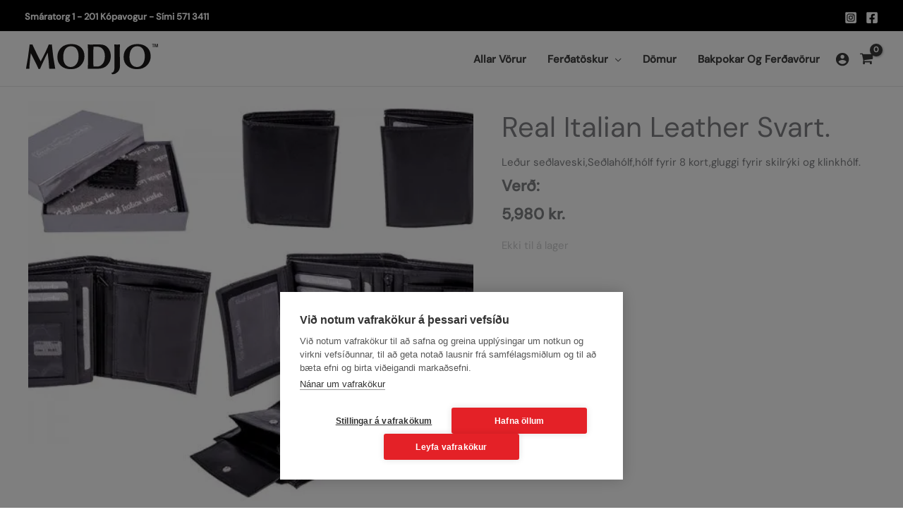

--- FILE ---
content_type: text/html; charset=UTF-8
request_url: https://modjo.is/verslun/real-italian-leather-svart/
body_size: 58607
content:
<!DOCTYPE html>
<html lang="is">
<head>
<meta charset="UTF-8">
<meta name="viewport" content="width=device-width, initial-scale=1">
	<link rel="profile" href="https://gmpg.org/xfn/11"> 
	<script src="https://cookiehub.net/c2/23694d65.js"></script>
<script type="text/javascript">
document.addEventListener("DOMContentLoaded", function(event) {
	var cpm = {  };
	window.cookiehub.load(cpm);
});
</script><script>window.cookiehub_wordpress = {};</script><script>
window.dataLayer = window.dataLayer || [];
function gtag(){dataLayer.push(arguments);}
gtag('consent', 'default', {'ad_storage': 'denied', 'analytics_storage': 'denied', 'ad_user_data': 'denied', 'ad_personalization': 'denied', 'wait_for_update': 500});
</script><title>Real Italian Leather Svart. | Módjó™</title>
<link rel="preload" href="https://modjo.is/wp-content/astra-local-fonts/dm-sans/rP2Yp2ywxg089UriI5-g4vlH9VoD8Cmcqbu0-K4.woff2" as="font" type="font/woff2" crossorigin><link rel="preload" href="https://modjo.is/wp-content/astra-local-fonts/gantari/jVyV7nvyB2HL8iZyDk4GVvSZ5MtC9g3HPQ33YZA.woff2" as="font" type="font/woff2" crossorigin><meta name='robots' content='max-image-preview:large' />
<link rel='dns-prefetch' href='//www.googletagmanager.com' />
<link rel='dns-prefetch' href='//checkouttoolkit.rapyd.net' />
<link rel="alternate" type="application/rss+xml" title="Módjó™ &raquo; Straumur" href="https://modjo.is/feed/" />
<link rel="alternate" type="application/rss+xml" title="Módjó™ &raquo; Straumur athugasemda" href="https://modjo.is/comments/feed/" />
<link rel="alternate" title="oEmbed (JSON)" type="application/json+oembed" href="https://modjo.is/wp-json/oembed/1.0/embed?url=https%3A%2F%2Fmodjo.is%2Fverslun%2Freal-italian-leather-svart%2F" />
<link rel="alternate" title="oEmbed (XML)" type="text/xml+oembed" href="https://modjo.is/wp-json/oembed/1.0/embed?url=https%3A%2F%2Fmodjo.is%2Fverslun%2Freal-italian-leather-svart%2F&#038;format=xml" />
		<style>
			.lazyload,
			.lazyloading {
				max-width: 100%;
			}
		</style>
				<style>
			.smush-dimensions {
				--smush-image-aspect-ratio: auto;
				aspect-ratio: var(--smush-image-aspect-ratio);
			}
		</style>
		<style id='wp-img-auto-sizes-contain-inline-css'>
img:is([sizes=auto i],[sizes^="auto," i]){contain-intrinsic-size:3000px 1500px}
/*# sourceURL=wp-img-auto-sizes-contain-inline-css */
</style>
<link rel='stylesheet' id='astra-bb-builder-css' href='https://modjo.is/wp-content/themes/astra/assets/css/minified/compatibility/page-builder/bb-plugin.min.css?ver=4.12.1' media='all' />
<link rel='stylesheet' id='astra-theme-css-css' href='https://modjo.is/wp-content/themes/astra/assets/css/minified/frontend.min.css?ver=4.12.1' media='all' />
<style id='astra-theme-css-inline-css'>
.ast-no-sidebar .entry-content .alignfull {margin-left: calc( -50vw + 50%);margin-right: calc( -50vw + 50%);max-width: 100vw;width: 100vw;}.ast-no-sidebar .entry-content .alignwide {margin-left: calc(-41vw + 50%);margin-right: calc(-41vw + 50%);max-width: unset;width: unset;}.ast-no-sidebar .entry-content .alignfull .alignfull,.ast-no-sidebar .entry-content .alignfull .alignwide,.ast-no-sidebar .entry-content .alignwide .alignfull,.ast-no-sidebar .entry-content .alignwide .alignwide,.ast-no-sidebar .entry-content .wp-block-column .alignfull,.ast-no-sidebar .entry-content .wp-block-column .alignwide{width: 100%;margin-left: auto;margin-right: auto;}.wp-block-gallery,.blocks-gallery-grid {margin: 0;}.wp-block-separator {max-width: 100px;}.wp-block-separator.is-style-wide,.wp-block-separator.is-style-dots {max-width: none;}.entry-content .has-2-columns .wp-block-column:first-child {padding-right: 10px;}.entry-content .has-2-columns .wp-block-column:last-child {padding-left: 10px;}@media (max-width: 782px) {.entry-content .wp-block-columns .wp-block-column {flex-basis: 100%;}.entry-content .has-2-columns .wp-block-column:first-child {padding-right: 0;}.entry-content .has-2-columns .wp-block-column:last-child {padding-left: 0;}}body .entry-content .wp-block-latest-posts {margin-left: 0;}body .entry-content .wp-block-latest-posts li {list-style: none;}.ast-no-sidebar .ast-container .entry-content .wp-block-latest-posts {margin-left: 0;}.ast-header-break-point .entry-content .alignwide {margin-left: auto;margin-right: auto;}.entry-content .blocks-gallery-item img {margin-bottom: auto;}.wp-block-pullquote {border-top: 4px solid #555d66;border-bottom: 4px solid #555d66;color: #40464d;}:root{--ast-post-nav-space:0;--ast-container-default-xlg-padding:6.67em;--ast-container-default-lg-padding:5.67em;--ast-container-default-slg-padding:4.34em;--ast-container-default-md-padding:3.34em;--ast-container-default-sm-padding:6.67em;--ast-container-default-xs-padding:2.4em;--ast-container-default-xxs-padding:1.4em;--ast-code-block-background:#EEEEEE;--ast-comment-inputs-background:#FAFAFA;--ast-normal-container-width:1440px;--ast-narrow-container-width:750px;--ast-blog-title-font-weight:normal;--ast-blog-meta-weight:inherit;--ast-global-color-primary:var(--ast-global-color-5);--ast-global-color-secondary:var(--ast-global-color-4);--ast-global-color-alternate-background:var(--ast-global-color-7);--ast-global-color-subtle-background:var(--ast-global-color-6);--ast-bg-style-guide:var( --ast-global-color-secondary,--ast-global-color-5 );--ast-shadow-style-guide:0px 0px 4px 0 #00000057;--ast-global-dark-bg-style:#fff;--ast-global-dark-lfs:#fbfbfb;--ast-widget-bg-color:#fafafa;--ast-wc-container-head-bg-color:#fbfbfb;--ast-title-layout-bg:#eeeeee;--ast-search-border-color:#e7e7e7;--ast-lifter-hover-bg:#e6e6e6;--ast-gallery-block-color:#000;--srfm-color-input-label:var(--ast-global-color-2);}html{font-size:93.75%;}a,.page-title{color:#434343;}a:hover,a:focus{color:#602bb7;}body,button,input,select,textarea,.ast-button,.ast-custom-button{font-family:'DM Sans',sans-serif;font-weight:400;font-size:15px;font-size:1rem;}blockquote{color:#000000;}h1,h2,h3,h4,h5,h6,.entry-content :where(h1,h2,h3,h4,h5,h6),.entry-content :where(h1,h2,h3,h4,h5,h6) a,.site-title,.site-title a{font-family:'Gantari',sans-serif;font-weight:700;line-height:1.1em;text-decoration:initial;}.site-title{font-size:35px;font-size:2.3333333333333rem;display:none;}header .custom-logo-link img{max-width:190px;width:190px;}.astra-logo-svg{width:190px;}.site-header .site-description{font-size:15px;font-size:1rem;display:none;}.entry-title{font-size:30px;font-size:2rem;}.archive .ast-article-post .ast-article-inner,.blog .ast-article-post .ast-article-inner,.archive .ast-article-post .ast-article-inner:hover,.blog .ast-article-post .ast-article-inner:hover{overflow:hidden;}h1,.entry-content :where(h1),.entry-content :where(h1) a{font-size:3.7rem;font-weight:700;font-family:'Gantari',sans-serif;line-height:1.1em;letter-spacing:-1;}h2,.entry-content :where(h2),.entry-content :where(h2) a{font-size:3rem;font-family:'Gantari',sans-serif;line-height:1.1em;}h3,.entry-content :where(h3),.entry-content :where(h3) a{font-size:17px;font-size:1.1333333333333rem;font-weight:700;font-family:'Gantari',sans-serif;line-height:1.3em;}h4,.entry-content :where(h4),.entry-content :where(h4) a{font-size:20px;font-size:1.3333333333333rem;line-height:1.2em;font-family:'Gantari',sans-serif;}h5,.entry-content :where(h5),.entry-content :where(h5) a{font-size:18px;font-size:1.2rem;line-height:1.2em;font-family:'Gantari',sans-serif;}h6,.entry-content :where(h6),.entry-content :where(h6) a{font-size:15px;font-size:1rem;line-height:1.25em;font-family:'Gantari',sans-serif;}::selection{background-color:#434343;color:#ffffff;}body,h1,h2,h3,h4,h5,h6,.entry-title a,.entry-content :where(h1,h2,h3,h4,h5,h6),.entry-content :where(h1,h2,h3,h4,h5,h6) a{color:#3a3a3a;}.tagcloud a:hover,.tagcloud a:focus,.tagcloud a.current-item{color:#ffffff;border-color:#434343;background-color:#434343;}input:focus,input[type="text"]:focus,input[type="email"]:focus,input[type="url"]:focus,input[type="password"]:focus,input[type="reset"]:focus,input[type="search"]:focus,textarea:focus{border-color:#434343;}input[type="radio"]:checked,input[type=reset],input[type="checkbox"]:checked,input[type="checkbox"]:hover:checked,input[type="checkbox"]:focus:checked,input[type=range]::-webkit-slider-thumb{border-color:#434343;background-color:#434343;box-shadow:none;}.site-footer a:hover + .post-count,.site-footer a:focus + .post-count{background:#434343;border-color:#434343;}.single .nav-links .nav-previous,.single .nav-links .nav-next{color:#434343;}.entry-meta,.entry-meta *{line-height:1.45;color:#434343;}.entry-meta a:not(.ast-button):hover,.entry-meta a:not(.ast-button):hover *,.entry-meta a:not(.ast-button):focus,.entry-meta a:not(.ast-button):focus *,.page-links > .page-link,.page-links .page-link:hover,.post-navigation a:hover{color:#602bb7;}#cat option,.secondary .calendar_wrap thead a,.secondary .calendar_wrap thead a:visited{color:#434343;}.secondary .calendar_wrap #today,.ast-progress-val span{background:#434343;}.secondary a:hover + .post-count,.secondary a:focus + .post-count{background:#434343;border-color:#434343;}.calendar_wrap #today > a{color:#ffffff;}.page-links .page-link,.single .post-navigation a{color:#434343;}.ast-search-menu-icon .search-form button.search-submit{padding:0 4px;}.ast-search-menu-icon form.search-form{padding-right:0;}.ast-search-menu-icon.slide-search input.search-field{width:0;}.ast-header-search .ast-search-menu-icon.ast-dropdown-active .search-form,.ast-header-search .ast-search-menu-icon.ast-dropdown-active .search-field:focus{transition:all 0.2s;}.search-form input.search-field:focus{outline:none;}.widget-title,.widget .wp-block-heading{font-size:21px;font-size:1.4rem;color:#3a3a3a;}.single .ast-author-details .author-title{color:#602bb7;}.ast-search-menu-icon.slide-search a:focus-visible:focus-visible,.astra-search-icon:focus-visible,#close:focus-visible,a:focus-visible,.ast-menu-toggle:focus-visible,.site .skip-link:focus-visible,.wp-block-loginout input:focus-visible,.wp-block-search.wp-block-search__button-inside .wp-block-search__inside-wrapper,.ast-header-navigation-arrow:focus-visible,.woocommerce .wc-proceed-to-checkout > .checkout-button:focus-visible,.woocommerce .woocommerce-MyAccount-navigation ul li a:focus-visible,.ast-orders-table__row .ast-orders-table__cell:focus-visible,.woocommerce .woocommerce-order-details .order-again > .button:focus-visible,.woocommerce .woocommerce-message a.button.wc-forward:focus-visible,.woocommerce #minus_qty:focus-visible,.woocommerce #plus_qty:focus-visible,a#ast-apply-coupon:focus-visible,.woocommerce .woocommerce-info a:focus-visible,.woocommerce .astra-shop-summary-wrap a:focus-visible,.woocommerce a.wc-forward:focus-visible,#ast-apply-coupon:focus-visible,.woocommerce-js .woocommerce-mini-cart-item a.remove:focus-visible,#close:focus-visible,.button.search-submit:focus-visible,#search_submit:focus,.normal-search:focus-visible,.ast-header-account-wrap:focus-visible,.woocommerce .ast-on-card-button.ast-quick-view-trigger:focus,.astra-cart-drawer-close:focus,.ast-single-variation:focus,.ast-woocommerce-product-gallery__image:focus,.ast-button:focus,.woocommerce-product-gallery--with-images [data-controls="prev"]:focus-visible,.woocommerce-product-gallery--with-images [data-controls="next"]:focus-visible,.ast-builder-button-wrap:has(.ast-custom-button-link:focus),.ast-builder-button-wrap .ast-custom-button-link:focus{outline-style:dotted;outline-color:inherit;outline-width:thin;}input:focus,input[type="text"]:focus,input[type="email"]:focus,input[type="url"]:focus,input[type="password"]:focus,input[type="reset"]:focus,input[type="search"]:focus,input[type="number"]:focus,textarea:focus,.wp-block-search__input:focus,[data-section="section-header-mobile-trigger"] .ast-button-wrap .ast-mobile-menu-trigger-minimal:focus,.ast-mobile-popup-drawer.active .menu-toggle-close:focus,.woocommerce-ordering select.orderby:focus,#ast-scroll-top:focus,#coupon_code:focus,.woocommerce-page #comment:focus,.woocommerce #reviews #respond input#submit:focus,.woocommerce a.add_to_cart_button:focus,.woocommerce .button.single_add_to_cart_button:focus,.woocommerce .woocommerce-cart-form button:focus,.woocommerce .woocommerce-cart-form__cart-item .quantity .qty:focus,.woocommerce .woocommerce-billing-fields .woocommerce-billing-fields__field-wrapper .woocommerce-input-wrapper > .input-text:focus,.woocommerce #order_comments:focus,.woocommerce #place_order:focus,.woocommerce .woocommerce-address-fields .woocommerce-address-fields__field-wrapper .woocommerce-input-wrapper > .input-text:focus,.woocommerce .woocommerce-MyAccount-content form button:focus,.woocommerce .woocommerce-MyAccount-content .woocommerce-EditAccountForm .woocommerce-form-row .woocommerce-Input.input-text:focus,.woocommerce .ast-woocommerce-container .woocommerce-pagination ul.page-numbers li a:focus,body #content .woocommerce form .form-row .select2-container--default .select2-selection--single:focus,#ast-coupon-code:focus,.woocommerce.woocommerce-js .quantity input[type=number]:focus,.woocommerce-js .woocommerce-mini-cart-item .quantity input[type=number]:focus,.woocommerce p#ast-coupon-trigger:focus{border-style:dotted;border-color:inherit;border-width:thin;}input{outline:none;}.woocommerce-js input[type=text]:focus,.woocommerce-js input[type=email]:focus,.woocommerce-js textarea:focus,input[type=number]:focus,.comments-area textarea#comment:focus,.comments-area textarea#comment:active,.comments-area .ast-comment-formwrap input[type="text"]:focus,.comments-area .ast-comment-formwrap input[type="text"]:active{outline-style:unset;outline-color:inherit;outline-width:thin;}.site-logo-img img{ transition:all 0.2s linear;}body .ast-oembed-container *{position:absolute;top:0;width:100%;height:100%;left:0;}body .wp-block-embed-pocket-casts .ast-oembed-container *{position:unset;}.ast-single-post-featured-section + article {margin-top: 2em;}.site-content .ast-single-post-featured-section img {width: 100%;overflow: hidden;object-fit: cover;}.site > .ast-single-related-posts-container {margin-top: 0;}@media (min-width: 922px) {.ast-desktop .ast-container--narrow {max-width: var(--ast-narrow-container-width);margin: 0 auto;}}@media (max-width:921.9px){#ast-desktop-header{display:none;}}@media (min-width:922px){#ast-mobile-header{display:none;}}.ast-site-header-cart .cart-container,.ast-edd-site-header-cart .ast-edd-cart-container {transition: all 0.2s linear;}.ast-site-header-cart .ast-woo-header-cart-info-wrap,.ast-edd-site-header-cart .ast-edd-header-cart-info-wrap {padding: 0 6px 0 2px;font-weight: 600;line-height: 2.7;display: inline-block;}.ast-site-header-cart i.astra-icon {font-size: 20px;font-size: 1.3em;font-style: normal;font-weight: normal;position: relative;padding: 0 2px;}.ast-site-header-cart i.astra-icon.no-cart-total:after,.ast-header-break-point.ast-header-custom-item-outside .ast-edd-header-cart-info-wrap,.ast-header-break-point.ast-header-custom-item-outside .ast-woo-header-cart-info-wrap {display: none;}.ast-site-header-cart.ast-menu-cart-fill i.astra-icon,.ast-edd-site-header-cart.ast-edd-menu-cart-fill span.astra-icon {font-size: 1.1em;}.astra-cart-drawer {position: fixed;display: block;visibility: hidden;overflow: auto;-webkit-overflow-scrolling: touch;z-index: 10000;background-color: var(--ast-global-color-primary,var(--ast-global-color-5));transform: translate3d(0,0,0);opacity: 0;will-change: transform;transition: 0.25s ease;}.woocommerce-mini-cart {position: relative;}.woocommerce-mini-cart::before {content: "";transition: .3s;}.woocommerce-mini-cart.ajax-mini-cart-qty-loading::before {position: absolute;top: 0;left: 0;right: 0;width: 100%;height: 100%;z-index: 5;background-color: var(--ast-global-color-primary,var(--ast-global-color-5));opacity: .5;}.astra-cart-drawer {width: 460px;height: 100%;left: 100%;top: 0px;opacity: 1;transform: translate3d(0%,0,0);}.astra-cart-drawer .astra-cart-drawer-header {position: absolute;width: 100%;text-align: left;text-transform: inherit;font-weight: 500;border-bottom: 1px solid var(--ast-border-color);padding: 1.34em;line-height: 1;z-index: 1;max-height: 3.5em;}.astra-cart-drawer .astra-cart-drawer-header .astra-cart-drawer-title {color: var(--ast-global-color-2);}.astra-cart-drawer .astra-cart-drawer-close .ast-close-svg {width: 22px;height: 22px;}.astra-cart-drawer .astra-cart-drawer-content,.astra-cart-drawer .astra-cart-drawer-content .widget_shopping_cart,.astra-cart-drawer .astra-cart-drawer-content .widget_shopping_cart_content {height: 100%;}.astra-cart-drawer .astra-cart-drawer-content {padding-top: 3.5em;}.astra-cart-drawer .ast-mini-cart-price-wrap .multiply-symbol{padding: 0 0.5em;}.astra-cart-drawer .astra-cart-drawer-content .woocommerce-mini-cart-item .ast-mini-cart-price-wrap {float: right;margin-top: 0.5em;max-width: 50%;}.astra-cart-drawer .astra-cart-drawer-content .woocommerce-mini-cart-item .variation {margin-top: 0.5em;margin-bottom: 0.5em;}.astra-cart-drawer .astra-cart-drawer-content .woocommerce-mini-cart-item .variation dt {font-weight: 500;}.astra-cart-drawer .astra-cart-drawer-content .widget_shopping_cart_content {display: flex;flex-direction: column;overflow: hidden;}.astra-cart-drawer .astra-cart-drawer-content .widget_shopping_cart_content ul li {min-height: 60px;}.woocommerce-js .astra-cart-drawer .astra-cart-drawer-content .woocommerce-mini-cart__total {display: flex;justify-content: space-between;padding: 0.7em 1.34em;margin-bottom: 0;}.woocommerce-js .astra-cart-drawer .astra-cart-drawer-content .woocommerce-mini-cart__total strong,.woocommerce-js .astra-cart-drawer .astra-cart-drawer-content .woocommerce-mini-cart__total .amount {width: 50%;}.astra-cart-drawer .astra-cart-drawer-content .woocommerce-mini-cart {padding: 1.3em;flex: 1;overflow: auto;}.astra-cart-drawer .astra-cart-drawer-content .woocommerce-mini-cart a.remove {width: 20px;height: 20px;line-height: 16px;}.astra-cart-drawer .astra-cart-drawer-content .woocommerce-mini-cart__total {padding: 1em 1.5em;margin: 0;text-align: center;}.astra-cart-drawer .astra-cart-drawer-content .woocommerce-mini-cart__buttons {padding: 1.34em;text-align: center;margin-bottom: 0;}.astra-cart-drawer .astra-cart-drawer-content .woocommerce-mini-cart__buttons .button.checkout {margin-right: 0;}.astra-cart-drawer .astra-cart-drawer-content .woocommerce-mini-cart__buttons a{width: 100%;}.woocommerce-js .astra-cart-drawer .astra-cart-drawer-content .woocommerce-mini-cart__buttons a:nth-last-child(1) {margin-bottom: 0;}.astra-cart-drawer .astra-cart-drawer-content .edd-cart-item {padding: .5em 2.6em .5em 1.5em;}.astra-cart-drawer .astra-cart-drawer-content .edd-cart-item .edd-remove-from-cart::after {width: 20px;height: 20px;line-height: 16px;}.astra-cart-drawer .astra-cart-drawer-content .edd-cart-number-of-items {padding: 1em 1.5em 1em 1.5em;margin-bottom: 0;text-align: center;}.astra-cart-drawer .astra-cart-drawer-content .edd_total {padding: .5em 1.5em;margin: 0;text-align: center;}.astra-cart-drawer .astra-cart-drawer-content .cart_item.edd_checkout {padding: 1em 1.5em 0;text-align: center;margin-top: 0;}.astra-cart-drawer .widget_shopping_cart_content > .woocommerce-mini-cart__empty-message {display: none;}.astra-cart-drawer .woocommerce-mini-cart__empty-message,.astra-cart-drawer .cart_item.empty {text-align: center;margin-top: 10px;}body.admin-bar .astra-cart-drawer {padding-top: 32px;}@media (max-width: 782px) {body.admin-bar .astra-cart-drawer {padding-top: 46px;}}.ast-mobile-cart-active body.ast-hfb-header {overflow: hidden;}.ast-mobile-cart-active .astra-mobile-cart-overlay {opacity: 1;cursor: pointer;visibility: visible;z-index: 999;}.ast-mini-cart-empty-wrap {display: flex;flex-wrap: wrap;height: 100%;align-items: flex-end;}.ast-mini-cart-empty-wrap > * {width: 100%;}.astra-cart-drawer-content .ast-mini-cart-empty {height: 100%;display: flex;flex-direction: column;justify-content: space-between;text-align: center;}.astra-cart-drawer-content .ast-mini-cart-empty .ast-mini-cart-message {display: flex;align-items: center;justify-content: center;height: 100%;padding: 1.34em;}@media (min-width: 546px) {.astra-cart-drawer .astra-cart-drawer-content.ast-large-view .woocommerce-mini-cart__buttons {display: flex;}.woocommerce-js .astra-cart-drawer .astra-cart-drawer-content.ast-large-view .woocommerce-mini-cart__buttons a,.woocommerce-js .astra-cart-drawer .astra-cart-drawer-content.ast-large-view .woocommerce-mini-cart__buttons a.checkout {margin-top: 0;margin-bottom: 0;}}.ast-site-header-cart .cart-container:focus-visible {display: inline-block;}.ast-site-header-cart i.astra-icon:after {content: attr(data-cart-total);position: absolute;font-family: 'DM Sans',sans-serif;font-style: normal;top: -10px;right: -12px;font-weight: bold;box-shadow: 1px 1px 3px 0px rgba(0,0,0,0.3);font-size: 11px;padding-left: 0px;padding-right: 1px;line-height: 17px;letter-spacing: -.5px;height: 18px;min-width: 18px;border-radius: 99px;text-align: center;z-index: 3;}li.woocommerce-custom-menu-item .ast-site-header-cart i.astra-icon:after,li.edd-custom-menu-item .ast-edd-site-header-cart span.astra-icon:after {padding-left: 2px;}.astra-cart-drawer .astra-cart-drawer-close {position: absolute;top: 0.5em;right: 0;border: none;margin: 0;padding: .6em 1em .4em;color: var(--ast-global-color-2);background-color: transparent;}.astra-mobile-cart-overlay {background-color: rgba(0,0,0,0.4);position: fixed;top: 0;right: 0;bottom: 0;left: 0;visibility: hidden;opacity: 0;transition: opacity 0.2s ease-in-out;}.astra-cart-drawer .astra-cart-drawer-content .edd-cart-item .edd-remove-from-cart {right: 1.2em;}.ast-header-break-point.ast-woocommerce-cart-menu.ast-hfb-header .ast-cart-menu-wrap,.ast-header-break-point.ast-hfb-header .ast-cart-menu-wrap,.ast-header-break-point .ast-edd-site-header-cart-wrap .ast-edd-cart-menu-wrap {width: auto;height: 2em;font-size: 1.4em;line-height: 2;vertical-align: middle;text-align: right;}.woocommerce-js .astra-cart-drawer .astra-cart-drawer-content .woocommerce-mini-cart__buttons .button:not(.checkout):not(.ast-continue-shopping) {margin-right: 10px;}.woocommerce-js .astra-cart-drawer .astra-cart-drawer-content .woocommerce-mini-cart__buttons .button:not(.checkout):not(.ast-continue-shopping),.ast-site-header-cart .widget_shopping_cart .buttons .button:not(.checkout),.ast-site-header-cart .ast-site-header-cart-data .ast-mini-cart-empty .woocommerce-mini-cart__buttons a.button {background-color: transparent;border-style: solid;border-width: 1px;border-color: var(--ast-global-color-8);color: var(--ast-global-color-8);}.woocommerce-js .astra-cart-drawer .astra-cart-drawer-content .woocommerce-mini-cart__buttons .button:not(.checkout):not(.ast-continue-shopping):hover,.ast-site-header-cart .widget_shopping_cart .buttons .button:not(.checkout):hover {border-color: #e05916;color: #e05916;}.woocommerce-js .astra-cart-drawer .astra-cart-drawer-content .woocommerce-mini-cart__buttons a.checkout {margin-left: 0;margin-top: 10px;border-style: solid;border-width: 2px;border-color: var(--ast-global-color-8);}.woocommerce-js .astra-cart-drawer .astra-cart-drawer-content .woocommerce-mini-cart__buttons a.checkout:hover {border-color: #e05916;}.woocommerce-js .astra-cart-drawer .astra-cart-drawer-content .woocommerce-mini-cart__total strong{padding-right: .5em;text-align: left;font-weight: 500;}.woocommerce-js .astra-cart-drawer .astra-cart-drawer-content .woocommerce-mini-cart__total .amount{text-align: right;}.astra-cart-drawer.active {transform: translate3d(-100%,0,0);visibility: visible;}.ast-site-header-cart.ast-menu-cart-outline .ast-cart-menu-wrap,.ast-site-header-cart.ast-menu-cart-fill .ast-cart-menu-wrap,.ast-edd-site-header-cart.ast-edd-menu-cart-outline .ast-edd-cart-menu-wrap,.ast-edd-site-header-cart.ast-edd-menu-cart-fill .ast-edd-cart-menu-wrap {line-height: 1.8;}.ast-site-header-cart .cart-container *,.ast-edd-site-header-cart .ast-edd-cart-container * {transition: all 0s linear;}@media (max-width:921px){.astra-cart-drawer.active{width:80%;}}@media (max-width:544px){.astra-cart-drawer.active{width:100%;}}@media( max-width: 420px ) {.single .nav-links .nav-previous,.single .nav-links .nav-next {width: 100%;text-align: center;}}.wp-block-buttons.aligncenter{justify-content:center;}@media (max-width:782px){.entry-content .wp-block-columns .wp-block-column{margin-left:0px;}}.wp-block-image.aligncenter{margin-left:auto;margin-right:auto;}.wp-block-table.aligncenter{margin-left:auto;margin-right:auto;}.wp-block-buttons .wp-block-button.is-style-outline .wp-block-button__link.wp-element-button,.ast-outline-button,.wp-block-uagb-buttons-child .uagb-buttons-repeater.ast-outline-button{border-color:var(--ast-global-color-2);border-top-width:1px;border-right-width:1px;border-bottom-width:1px;border-left-width:1px;font-family:inherit;font-weight:700;font-size:17px;font-size:1.1333333333333rem;line-height:1em;text-decoration:initial;padding-top:10px;padding-right:20px;padding-bottom:10px;padding-left:20px;border-top-left-radius:3px;border-top-right-radius:3px;border-bottom-right-radius:3px;border-bottom-left-radius:3px;}.wp-block-buttons .wp-block-button.is-style-outline > .wp-block-button__link:not(.has-text-color),.wp-block-buttons .wp-block-button.wp-block-button__link.is-style-outline:not(.has-text-color),.ast-outline-button{color:var(--ast-global-color-2);}.wp-block-button.is-style-outline .wp-block-button__link:hover,.wp-block-buttons .wp-block-button.is-style-outline .wp-block-button__link:focus,.wp-block-buttons .wp-block-button.is-style-outline > .wp-block-button__link:not(.has-text-color):hover,.wp-block-buttons .wp-block-button.wp-block-button__link.is-style-outline:not(.has-text-color):hover,.ast-outline-button:hover,.ast-outline-button:focus,.wp-block-uagb-buttons-child .uagb-buttons-repeater.ast-outline-button:hover,.wp-block-uagb-buttons-child .uagb-buttons-repeater.ast-outline-button:focus{color:var(--ast-global-color-2);background-color:#e01716;border-color:#e01716;}.wp-block-button .wp-block-button__link.wp-element-button.is-style-outline:not(.has-background),.wp-block-button.is-style-outline>.wp-block-button__link.wp-element-button:not(.has-background),.ast-outline-button{background-color:transparent;}.entry-content[data-ast-blocks-layout] > figure{margin-bottom:1em;} .ast-desktop .review-count{margin-left:-40px;margin-right:auto;}@media (max-width:921px){.ast-left-sidebar #content > .ast-container{display:flex;flex-direction:column-reverse;width:100%;}.ast-separate-container .ast-article-post,.ast-separate-container .ast-article-single{padding:1.5em 2.14em;}.ast-author-box img.avatar{margin:20px 0 0 0;}}@media (min-width:922px){.ast-separate-container.ast-right-sidebar #primary,.ast-separate-container.ast-left-sidebar #primary{border:0;}.search-no-results.ast-separate-container #primary{margin-bottom:4em;}}.wp-block-button .wp-block-button__link{color:var(--ast-global-color-5);}.wp-block-button .wp-block-button__link:hover,.wp-block-button .wp-block-button__link:focus{color:var(--ast-global-color-5);background-color:#e05916;border-color:#e05916;}.wp-block-button .wp-block-button__link{border-style:solid;border-top-width:0px;border-right-width:0px;border-left-width:0px;border-bottom-width:0px;border-color:var(--ast-global-color-8);background-color:var(--ast-global-color-8);color:var(--ast-global-color-5);font-family:inherit;font-weight:700;line-height:1em;text-decoration:initial;font-size:17px;font-size:1.1333333333333rem;border-top-left-radius:3px;border-top-right-radius:3px;border-bottom-right-radius:3px;border-bottom-left-radius:3px;padding-top:20px;padding-right:40px;padding-bottom:20px;padding-left:40px;}.menu-toggle,button,.ast-button,.ast-custom-button,.button,input#submit,input[type="button"],input[type="submit"],input[type="reset"]{border-style:solid;border-top-width:0px;border-right-width:0px;border-left-width:0px;border-bottom-width:0px;color:var(--ast-global-color-5);border-color:var(--ast-global-color-8);background-color:var(--ast-global-color-8);padding-top:20px;padding-right:40px;padding-bottom:20px;padding-left:40px;font-family:inherit;font-weight:700;font-size:17px;font-size:1.1333333333333rem;line-height:1em;text-decoration:initial;border-top-left-radius:3px;border-top-right-radius:3px;border-bottom-right-radius:3px;border-bottom-left-radius:3px;}button:focus,.menu-toggle:hover,button:hover,.ast-button:hover,.ast-custom-button:hover .button:hover,.ast-custom-button:hover ,input[type=reset]:hover,input[type=reset]:focus,input#submit:hover,input#submit:focus,input[type="button"]:hover,input[type="button"]:focus,input[type="submit"]:hover,input[type="submit"]:focus{color:var(--ast-global-color-5);background-color:#e05916;border-color:#e05916;}@media (max-width:921px){.ast-mobile-header-stack .main-header-bar .ast-search-menu-icon{display:inline-block;}.ast-header-break-point.ast-header-custom-item-outside .ast-mobile-header-stack .main-header-bar .ast-search-icon{margin:0;}.ast-comment-avatar-wrap img{max-width:2.5em;}.ast-comment-meta{padding:0 1.8888em 1.3333em;}.ast-separate-container .ast-comment-list li.depth-1{padding:1.5em 2.14em;}.ast-separate-container .comment-respond{padding:2em 2.14em;}}@media (min-width:544px){.ast-container{max-width:100%;}}@media (max-width:544px){.ast-separate-container .ast-article-post,.ast-separate-container .ast-article-single,.ast-separate-container .comments-title,.ast-separate-container .ast-archive-description{padding:1.5em 1em;}.ast-separate-container #content .ast-container{padding-left:0.54em;padding-right:0.54em;}.ast-separate-container .ast-comment-list .bypostauthor{padding:.5em;}.ast-search-menu-icon.ast-dropdown-active .search-field{width:170px;}} #ast-mobile-header .ast-site-header-cart-li a{pointer-events:none;}body,.ast-separate-container{background-color:var(--ast-global-color-5);background-image:none;}.ast-no-sidebar.ast-separate-container .entry-content .alignfull {margin-left: -6.67em;margin-right: -6.67em;width: auto;}@media (max-width: 1200px) {.ast-no-sidebar.ast-separate-container .entry-content .alignfull {margin-left: -2.4em;margin-right: -2.4em;}}@media (max-width: 768px) {.ast-no-sidebar.ast-separate-container .entry-content .alignfull {margin-left: -2.14em;margin-right: -2.14em;}}@media (max-width: 544px) {.ast-no-sidebar.ast-separate-container .entry-content .alignfull {margin-left: -1em;margin-right: -1em;}}.ast-no-sidebar.ast-separate-container .entry-content .alignwide {margin-left: -20px;margin-right: -20px;}.ast-no-sidebar.ast-separate-container .entry-content .wp-block-column .alignfull,.ast-no-sidebar.ast-separate-container .entry-content .wp-block-column .alignwide {margin-left: auto;margin-right: auto;width: 100%;}@media (max-width:921px){.site-title{display:none;}.site-header .site-description{display:none;}h1,.entry-content :where(h1),.entry-content :where(h1) a{font-size:45px;}h2,.entry-content :where(h2),.entry-content :where(h2) a{font-size:35px;}h3,.entry-content :where(h3),.entry-content :where(h3) a{font-size:28px;}.astra-logo-svg{width:170px;}header .custom-logo-link img,.ast-header-break-point .site-logo-img .custom-mobile-logo-link img{max-width:170px;width:170px;}}@media (max-width:544px){.site-title{display:none;}.site-header .site-description{display:none;}h1,.entry-content :where(h1),.entry-content :where(h1) a{font-size:35px;}h2,.entry-content :where(h2),.entry-content :where(h2) a{font-size:25px;}h3,.entry-content :where(h3),.entry-content :where(h3) a{font-size:20px;}header .custom-logo-link img,.ast-header-break-point .site-branding img,.ast-header-break-point .custom-logo-link img{max-width:150px;width:150px;}.astra-logo-svg{width:150px;}.ast-header-break-point .site-logo-img .custom-mobile-logo-link img{max-width:150px;}}@media (max-width:921px){html{font-size:85.5%;}}@media (max-width:544px){html{font-size:85.5%;}}@media (min-width:922px){.ast-container{max-width:1480px;}}@font-face {font-family: "Astra";src: url(https://modjo.is/wp-content/themes/astra/assets/fonts/astra.woff) format("woff"),url(https://modjo.is/wp-content/themes/astra/assets/fonts/astra.ttf) format("truetype"),url(https://modjo.is/wp-content/themes/astra/assets/fonts/astra.svg#astra) format("svg");font-weight: normal;font-style: normal;font-display: fallback;}@media (min-width:922px){.main-header-menu .sub-menu .menu-item.ast-left-align-sub-menu:hover > .sub-menu,.main-header-menu .sub-menu .menu-item.ast-left-align-sub-menu.focus > .sub-menu{margin-left:-2px;}}.site .comments-area{padding-bottom:3em;}.astra-icon-down_arrow::after {content: "\e900";font-family: Astra;}.astra-icon-close::after {content: "\e5cd";font-family: Astra;}.astra-icon-drag_handle::after {content: "\e25d";font-family: Astra;}.astra-icon-format_align_justify::after {content: "\e235";font-family: Astra;}.astra-icon-menu::after {content: "\e5d2";font-family: Astra;}.astra-icon-reorder::after {content: "\e8fe";font-family: Astra;}.astra-icon-search::after {content: "\e8b6";font-family: Astra;}.astra-icon-zoom_in::after {content: "\e56b";font-family: Astra;}.astra-icon-check-circle::after {content: "\e901";font-family: Astra;}.astra-icon-shopping-cart::after {content: "\f07a";font-family: Astra;}.astra-icon-shopping-bag::after {content: "\f290";font-family: Astra;}.astra-icon-shopping-basket::after {content: "\f291";font-family: Astra;}.astra-icon-circle-o::after {content: "\e903";font-family: Astra;}.astra-icon-certificate::after {content: "\e902";font-family: Astra;}blockquote {padding: 1.2em;}.ast-header-break-point .ast-mobile-header-wrap .ast-above-header-wrap .main-header-bar-navigation .inline-on-mobile .menu-item .menu-link,.ast-header-break-point .ast-mobile-header-wrap .ast-main-header-wrap .main-header-bar-navigation .inline-on-mobile .menu-item .menu-link,.ast-header-break-point .ast-mobile-header-wrap .ast-below-header-wrap .main-header-bar-navigation .inline-on-mobile .menu-item .menu-link {border: none;}.ast-header-break-point .ast-mobile-header-wrap .ast-above-header-wrap .main-header-bar-navigation .inline-on-mobile .menu-item-has-children > .ast-menu-toggle::before,.ast-header-break-point .ast-mobile-header-wrap .ast-main-header-wrap .main-header-bar-navigation .inline-on-mobile .menu-item-has-children > .ast-menu-toggle::before,.ast-header-break-point .ast-mobile-header-wrap .ast-below-header-wrap .main-header-bar-navigation .inline-on-mobile .menu-item-has-children > .ast-menu-toggle::before {font-size: .6rem;}.ast-header-break-point .ast-mobile-header-wrap .ast-flex.inline-on-mobile {flex-wrap: unset;}.ast-header-break-point .ast-mobile-header-wrap .ast-flex.inline-on-mobile .menu-item.ast-submenu-expanded > .sub-menu .menu-link {padding: .1em 1em;}.ast-header-break-point .ast-mobile-header-wrap .ast-flex.inline-on-mobile .menu-item.ast-submenu-expanded > .sub-menu > .menu-item .ast-menu-toggle::before {transform: rotate(-90deg);}.ast-header-break-point .ast-mobile-header-wrap .ast-flex.inline-on-mobile .menu-item.ast-submenu-expanded > .sub-menu > .menu-item.ast-submenu-expanded .ast-menu-toggle::before {transform: rotate(-270deg);}.ast-header-break-point .ast-mobile-header-wrap .ast-flex.inline-on-mobile .menu-item > .sub-menu > .menu-item .menu-link:before {content: none;}.ast-header-break-point .ast-mobile-header-wrap .ast-flex.inline-on-mobile {flex-wrap: unset;}.ast-header-break-point .ast-mobile-header-wrap .ast-flex.inline-on-mobile .menu-item.ast-submenu-expanded > .sub-menu .menu-link {padding: .1em 1em;}.ast-header-break-point .ast-mobile-header-wrap .ast-flex.inline-on-mobile .menu-item.ast-submenu-expanded > .sub-menu > .menu-item .ast-menu-toggle::before {transform: rotate(-90deg);}.ast-header-break-point .ast-mobile-header-wrap .ast-flex.inline-on-mobile .menu-item.ast-submenu-expanded > .sub-menu > .menu-item.ast-submenu-expanded .ast-menu-toggle::before {transform: rotate(-270deg);}.ast-header-break-point .ast-mobile-header-wrap .ast-flex.inline-on-mobile .menu-item > .sub-menu > .menu-item .menu-link:before {content: none;}.ast-header-break-point .inline-on-mobile .sub-menu {width: 150px;}.ast-header-break-point .ast-mobile-header-wrap .ast-flex.inline-on-mobile .menu-item.menu-item-has-children {margin-right: 10px;}.ast-header-break-point .ast-mobile-header-wrap .ast-flex.inline-on-mobile .menu-item.ast-submenu-expanded > .sub-menu {display: block;position: absolute;right: auto;left: 0;}.ast-header-break-point .ast-mobile-header-wrap .ast-flex.inline-on-mobile .menu-item.ast-submenu-expanded > .sub-menu .menu-item .ast-menu-toggle {padding: 0;right: 1em;}.ast-header-break-point .ast-mobile-header-wrap .ast-flex.inline-on-mobile .menu-item.ast-submenu-expanded > .sub-menu > .menu-item > .sub-menu {left: 100%;right: auto;}.ast-header-break-point .ast-mobile-header-wrap .ast-flex.inline-on-mobile .ast-menu-toggle {right: -15px;}.ast-header-break-point .ast-mobile-header-wrap .ast-flex.inline-on-mobile .menu-item.menu-item-has-children {margin-right: 10px;}.ast-header-break-point .ast-mobile-header-wrap .ast-flex.inline-on-mobile .menu-item.ast-submenu-expanded > .sub-menu {display: block;position: absolute;right: auto;left: 0;}.ast-header-break-point .ast-mobile-header-wrap .ast-flex.inline-on-mobile .menu-item.ast-submenu-expanded > .sub-menu > .menu-item > .sub-menu {left: 100%;right: auto;}.ast-header-break-point .ast-mobile-header-wrap .ast-flex.inline-on-mobile .ast-menu-toggle {right: -15px;}:root .has-ast-global-color-0-color{color:var(--ast-global-color-0);}:root .has-ast-global-color-0-background-color{background-color:var(--ast-global-color-0);}:root .wp-block-button .has-ast-global-color-0-color{color:var(--ast-global-color-0);}:root .wp-block-button .has-ast-global-color-0-background-color{background-color:var(--ast-global-color-0);}:root .has-ast-global-color-1-color{color:var(--ast-global-color-1);}:root .has-ast-global-color-1-background-color{background-color:var(--ast-global-color-1);}:root .wp-block-button .has-ast-global-color-1-color{color:var(--ast-global-color-1);}:root .wp-block-button .has-ast-global-color-1-background-color{background-color:var(--ast-global-color-1);}:root .has-ast-global-color-2-color{color:var(--ast-global-color-2);}:root .has-ast-global-color-2-background-color{background-color:var(--ast-global-color-2);}:root .wp-block-button .has-ast-global-color-2-color{color:var(--ast-global-color-2);}:root .wp-block-button .has-ast-global-color-2-background-color{background-color:var(--ast-global-color-2);}:root .has-ast-global-color-3-color{color:var(--ast-global-color-3);}:root .has-ast-global-color-3-background-color{background-color:var(--ast-global-color-3);}:root .wp-block-button .has-ast-global-color-3-color{color:var(--ast-global-color-3);}:root .wp-block-button .has-ast-global-color-3-background-color{background-color:var(--ast-global-color-3);}:root .has-ast-global-color-4-color{color:var(--ast-global-color-4);}:root .has-ast-global-color-4-background-color{background-color:var(--ast-global-color-4);}:root .wp-block-button .has-ast-global-color-4-color{color:var(--ast-global-color-4);}:root .wp-block-button .has-ast-global-color-4-background-color{background-color:var(--ast-global-color-4);}:root .has-ast-global-color-5-color{color:var(--ast-global-color-5);}:root .has-ast-global-color-5-background-color{background-color:var(--ast-global-color-5);}:root .wp-block-button .has-ast-global-color-5-color{color:var(--ast-global-color-5);}:root .wp-block-button .has-ast-global-color-5-background-color{background-color:var(--ast-global-color-5);}:root .has-ast-global-color-6-color{color:var(--ast-global-color-6);}:root .has-ast-global-color-6-background-color{background-color:var(--ast-global-color-6);}:root .wp-block-button .has-ast-global-color-6-color{color:var(--ast-global-color-6);}:root .wp-block-button .has-ast-global-color-6-background-color{background-color:var(--ast-global-color-6);}:root .has-ast-global-color-7-color{color:var(--ast-global-color-7);}:root .has-ast-global-color-7-background-color{background-color:var(--ast-global-color-7);}:root .wp-block-button .has-ast-global-color-7-color{color:var(--ast-global-color-7);}:root .wp-block-button .has-ast-global-color-7-background-color{background-color:var(--ast-global-color-7);}:root .has-ast-global-color-8-color{color:var(--ast-global-color-8);}:root .has-ast-global-color-8-background-color{background-color:var(--ast-global-color-8);}:root .wp-block-button .has-ast-global-color-8-color{color:var(--ast-global-color-8);}:root .wp-block-button .has-ast-global-color-8-background-color{background-color:var(--ast-global-color-8);}:root{--ast-global-color-0:#0274be;--ast-global-color-1:#3a3a3a;--ast-global-color-2:#3a3a3a;--ast-global-color-3:#4B4F58;--ast-global-color-4:#F5F5F5;--ast-global-color-5:#FFFFFF;--ast-global-color-6:#F2F5F7;--ast-global-color-7:#424242;--ast-global-color-8:#000000;}:root {--ast-border-color : #dddddd;}.ast-archive-entry-banner {-js-display: flex;display: flex;flex-direction: column;justify-content: center;text-align: center;position: relative;background: var(--ast-title-layout-bg);}.ast-archive-entry-banner[data-banner-width-type="custom"] {margin: 0 auto;width: 100%;}.ast-archive-entry-banner[data-banner-layout="layout-1"] {background: inherit;padding: 20px 0;text-align: left;}body.archive .ast-archive-description{max-width:1440px;width:100%;text-align:left;padding-top:0px;padding-bottom:0px;margin-top:0px;margin-bottom:0px;}body.archive .ast-archive-description .ast-archive-title,body.archive .ast-archive-description .ast-archive-title *{font-size:28px;font-size:1.8666666666667rem;text-transform:capitalize;}body.archive .ast-archive-description > *:not(:last-child){margin-bottom:10px;}.archive section.ast-archive-description{background-color:var(--ast-global-color-5);background-image:none;}@media (max-width:921px){body.archive .ast-archive-description{text-align:left;}}@media (max-width:544px){body.archive .ast-archive-description{text-align:left;}}.ast-breadcrumbs .trail-browse,.ast-breadcrumbs .trail-items,.ast-breadcrumbs .trail-items li{display:inline-block;margin:0;padding:0;border:none;background:inherit;text-indent:0;text-decoration:none;}.ast-breadcrumbs .trail-browse{font-size:inherit;font-style:inherit;font-weight:inherit;color:inherit;}.ast-breadcrumbs .trail-items{list-style:none;}.trail-items li::after{padding:0 0.3em;content:"\00bb";}.trail-items li:last-of-type::after{display:none;}h1,h2,h3,h4,h5,h6,.entry-content :where(h1,h2,h3,h4,h5,h6){color:#000000;}@media (max-width:921px){.ast-builder-grid-row-container.ast-builder-grid-row-tablet-3-firstrow .ast-builder-grid-row > *:first-child,.ast-builder-grid-row-container.ast-builder-grid-row-tablet-3-lastrow .ast-builder-grid-row > *:last-child{grid-column:1 / -1;}}@media (max-width:544px){.ast-builder-grid-row-container.ast-builder-grid-row-mobile-3-firstrow .ast-builder-grid-row > *:first-child,.ast-builder-grid-row-container.ast-builder-grid-row-mobile-3-lastrow .ast-builder-grid-row > *:last-child{grid-column:1 / -1;}}.ast-builder-layout-element[data-section="title_tagline"]{display:flex;}@media (max-width:921px){.ast-header-break-point .ast-builder-layout-element[data-section="title_tagline"]{display:flex;}}@media (max-width:544px){.ast-header-break-point .ast-builder-layout-element[data-section="title_tagline"]{display:flex;}}.ast-builder-menu-1{font-family:inherit;font-weight:700;text-transform:capitalize;}.ast-builder-menu-1 .menu-item > .menu-link{font-size:15px;font-size:1rem;}.ast-builder-menu-1 .sub-menu,.ast-builder-menu-1 .inline-on-mobile .sub-menu{border-top-width:1px;border-bottom-width:1px;border-right-width:1px;border-left-width:1px;border-color:#eaeaea;border-style:solid;}.ast-builder-menu-1 .sub-menu .sub-menu{top:-1px;}.ast-builder-menu-1 .main-header-menu > .menu-item > .sub-menu,.ast-builder-menu-1 .main-header-menu > .menu-item > .astra-full-megamenu-wrapper{margin-top:0px;}.ast-desktop .ast-builder-menu-1 .main-header-menu > .menu-item > .sub-menu:before,.ast-desktop .ast-builder-menu-1 .main-header-menu > .menu-item > .astra-full-megamenu-wrapper:before{height:calc( 0px + 1px + 5px );}.ast-desktop .ast-builder-menu-1 .menu-item .sub-menu .menu-link{border-style:none;}@media (max-width:921px){.ast-header-break-point .ast-builder-menu-1 .menu-item > .menu-link{font-size:18px;font-size:1.2rem;}.ast-header-break-point .ast-builder-menu-1 .menu-item.menu-item-has-children > .ast-menu-toggle{top:0;}.ast-builder-menu-1 .inline-on-mobile .menu-item.menu-item-has-children > .ast-menu-toggle{right:-15px;}.ast-builder-menu-1 .menu-item-has-children > .menu-link:after{content:unset;}.ast-builder-menu-1 .main-header-menu > .menu-item > .sub-menu,.ast-builder-menu-1 .main-header-menu > .menu-item > .astra-full-megamenu-wrapper{margin-top:0;}}@media (max-width:544px){.ast-header-break-point .ast-builder-menu-1 .menu-item.menu-item-has-children > .ast-menu-toggle{top:0;}.ast-builder-menu-1 .main-header-menu > .menu-item > .sub-menu,.ast-builder-menu-1 .main-header-menu > .menu-item > .astra-full-megamenu-wrapper{margin-top:0;}.ast-builder-menu-1 .main-header-menu,.ast-builder-menu-1 .main-header-menu .sub-menu{background-color:var(--ast-global-color-5);background-image:none;}}.ast-builder-menu-1{display:flex;}@media (max-width:921px){.ast-header-break-point .ast-builder-menu-1{display:flex;}}@media (max-width:544px){.ast-header-break-point .ast-builder-menu-1{display:flex;}}.ast-builder-html-element img.alignnone{display:inline-block;}.ast-builder-html-element p:first-child{margin-top:0;}.ast-builder-html-element p:last-child{margin-bottom:0;}.ast-header-break-point .main-header-bar .ast-builder-html-element{line-height:1.85714285714286;}.ast-header-html-1 .ast-builder-html-element{color:var(--ast-global-color-5);font-size:13px;font-size:0.86666666666667rem;}@media (max-width:921px){.ast-header-html-1 .ast-builder-html-element{color:var(--ast-global-color-2);font-size:16px;font-size:1.0666666666667rem;}}.ast-header-html-1{font-size:13px;font-size:0.86666666666667rem;}@media (max-width:921px){.ast-header-html-1{font-size:16px;font-size:1.0666666666667rem;}}.ast-header-html-1{display:flex;}@media (max-width:921px){.ast-header-break-point .ast-header-html-1{display:flex;}}@media (max-width:544px){.ast-header-break-point .ast-header-html-1{display:flex;}}.ast-header-html-2 .ast-builder-html-element{color:var(--ast-global-color-5);font-size:15px;font-size:1rem;}.ast-header-html-2{margin-top:0em;margin-bottom:0em;margin-left:0em;margin-right:0em;}.ast-header-html-2{font-size:15px;font-size:1rem;}.ast-header-html-2{display:flex;}@media (max-width:921px){.ast-header-break-point .ast-header-html-2{display:flex;}}@media (max-width:544px){.ast-header-break-point .ast-header-html-2{display:flex;}}.ast-header-account-type-icon{-js-display:inline-flex;display:inline-flex;align-self:center;vertical-align:middle;}.ast-header-account-type-avatar .avatar{display:inline;border-radius:100%;max-width:100%;}.as.site-header-focus-item.ast-header-account:hover > .customize-partial-edit-shortcut{opacity:0;}.site-header-focus-item.ast-header-account:hover > * > .customize-partial-edit-shortcut{opacity:1;}.ast-header-account-wrap .ast-header-account-type-icon .ahfb-svg-iconset svg path:not( .ast-hf-account-unfill ),.ast-header-account-wrap .ast-header-account-type-icon .ahfb-svg-iconset svg circle{fill:var(--ast-global-color-1);}.ast-mobile-popup-content .ast-header-account-wrap .ast-header-account-type-icon .ahfb-svg-iconset svg path:not( .ast-hf-account-unfill ),.ast-mobile-popup-content .ast-header-account-wrap .ast-header-account-type-icon .ahfb-svg-iconset svg circle{fill:var(--ast-global-color-1);}.ast-header-account-wrap .ast-header-account-type-icon .ahfb-svg-iconset svg{height:20px;width:20px;}.ast-header-account-wrap .ast-header-account-type-avatar .avatar{width:40px;}.ast-header-account-wrap{margin-left:-13px;}@media (max-width:921px){.ast-header-account-wrap .ast-header-account-type-icon .ahfb-svg-iconset svg{height:18px;width:18px;}.ast-header-account-wrap .ast-header-account-type-avatar .avatar{width:20px;}}@media (max-width:544px){.ast-header-account-wrap .ast-header-account-type-icon .ahfb-svg-iconset svg{height:18px;width:18px;}.ast-header-account-wrap .ast-header-account-type-avatar .avatar{width:20px;}}.ast-header-account-wrap{display:flex;}@media (max-width:921px){.ast-header-break-point .ast-header-account-wrap{display:flex;}}@media (max-width:544px){.ast-header-break-point .ast-header-account-wrap{display:flex;}}.ast-social-stack-desktop .ast-builder-social-element,.ast-social-stack-tablet .ast-builder-social-element,.ast-social-stack-mobile .ast-builder-social-element {margin-top: 6px;margin-bottom: 6px;}.social-show-label-true .ast-builder-social-element {width: auto;padding: 0 0.4em;}[data-section^="section-fb-social-icons-"] .footer-social-inner-wrap {text-align: center;}.ast-footer-social-wrap {width: 100%;}.ast-footer-social-wrap .ast-builder-social-element:first-child {margin-left: 0;}.ast-footer-social-wrap .ast-builder-social-element:last-child {margin-right: 0;}.ast-header-social-wrap .ast-builder-social-element:first-child {margin-left: 0;}.ast-header-social-wrap .ast-builder-social-element:last-child {margin-right: 0;}.ast-builder-social-element {line-height: 1;color: var(--ast-global-color-2);background: transparent;vertical-align: middle;transition: all 0.01s;margin-left: 6px;margin-right: 6px;justify-content: center;align-items: center;}.ast-builder-social-element .social-item-label {padding-left: 6px;}.ast-header-social-1-wrap .ast-builder-social-element svg{width:18px;height:18px;}.ast-header-social-1-wrap .ast-social-color-type-custom svg{fill:var(--ast-global-color-5);}.ast-header-social-1-wrap .ast-social-color-type-custom .ast-builder-social-element:hover{color:var(--ast-global-color-5);}.ast-header-social-1-wrap .ast-social-color-type-custom .ast-builder-social-element:hover svg{fill:var(--ast-global-color-5);}.ast-header-social-1-wrap .ast-social-color-type-custom .social-item-label{color:var(--ast-global-color-5);}.ast-header-social-1-wrap .ast-builder-social-element:hover .social-item-label{color:var(--ast-global-color-5);}.ast-builder-layout-element[data-section="section-hb-social-icons-1"]{display:flex;}@media (max-width:921px){.ast-header-break-point .ast-builder-layout-element[data-section="section-hb-social-icons-1"]{display:flex;}}@media (max-width:544px){.ast-header-break-point .ast-builder-layout-element[data-section="section-hb-social-icons-1"]{display:flex;}}.ast-site-header-cart .ast-cart-menu-wrap,.ast-site-header-cart .ast-addon-cart-wrap{color:var(--ast-global-color-1);}.ast-site-header-cart .ast-cart-menu-wrap .count,.ast-site-header-cart .ast-cart-menu-wrap .count:after,.ast-site-header-cart .ast-addon-cart-wrap .count,.ast-site-header-cart .ast-addon-cart-wrap .ast-icon-shopping-cart:after{color:var(--ast-global-color-1);border-color:var(--ast-global-color-1);}.ast-site-header-cart .ast-addon-cart-wrap .ast-icon-shopping-cart:after{color:#ffffff;background-color:var(--ast-global-color-1);}.ast-site-header-cart .ast-woo-header-cart-info-wrap{color:var(--ast-global-color-1);}.ast-site-header-cart .ast-addon-cart-wrap i.astra-icon:after{color:#ffffff;background-color:var(--ast-global-color-1);}.ast-site-header-cart a.cart-container *{transition:none;}.ast-icon-shopping-bag svg{height:1em;width:1em;}.ast-site-header-cart.ast-menu-cart-outline .ast-addon-cart-wrap,.ast-site-header-cart.ast-menu-cart-fill .ast-addon-cart-wrap{line-height:1;}.ast-hfb-header .ast-addon-cart-wrap{ padding:0.4em;}.ast-site-header-cart .ast-addon-cart-wrap i.astra-icon:after,.ast-theme-transparent-header .ast-site-header-cart .ast-addon-cart-wrap i.astra-icon:after{color:var(--ast-global-color-5);}.ast-desktop-cart-flyout.ast-site-header-cart:focus .widget_shopping_cart,.ast-desktop-cart-flyout.ast-site-header-cart:hover .widget_shopping_cart{opacity:0;visibility:hidden;}.ast-desktop .astra-cart-drawer{width:35%;}.ast-site-header-cart .ast-cart-menu-wrap,.ast-site-header-cart .ast-addon-cart-wrap{color:var(--ast-global-color-1);}.ast-menu-cart-outline .ast-cart-menu-wrap .count,.ast-menu-cart-outline .ast-addon-cart-wrap{color:var(--ast-global-color-1);}.ast-menu-cart-outline .ast-cart-menu-wrap .count{color:var(--ast-global-color-5);}.ast-site-header-cart .ast-site-header-cart-li:hover .ast-cart-menu-wrap .count .ast-count-text{color:var(--ast-global-color-5);}.ast-site-header-cart .ast-menu-cart-outline .ast-woo-header-cart-info-wrap{color:var(--ast-global-color-1);}.ast-site-header-cart.ast-menu-cart-outline .ast-cart-menu-wrap,.ast-site-header-cart.ast-menu-cart-fill .ast-cart-menu-wrap,.ast-site-header-cart.ast-menu-cart-outline .ast-cart-menu-wrap .count,.ast-site-header-cart.ast-menu-cart-fill .ast-cart-menu-wrap .count,.ast-site-header-cart.ast-menu-cart-outline .ast-addon-cart-wrap,.ast-site-header-cart.ast-menu-cart-fill .ast-addon-cart-wrap,.ast-site-header-cart.ast-menu-cart-outline .ast-woo-header-cart-info-wrap,.ast-site-header-cart.ast-menu-cart-fill .ast-woo-header-cart-info-wrap{border-top-left-radius:3px;border-top-right-radius:3px;border-bottom-right-radius:3px;border-bottom-left-radius:3px;}.ast-site-header-cart .cart-container:hover .count,.ast-site-header-cart .cart-container:hover .count{color:#ffffff;}.ast-menu-cart-fill .ast-cart-menu-wrap .count,.ast-menu-cart-fill .ast-cart-menu-wrap,.ast-menu-cart-fill .ast-addon-cart-wrap .ast-woo-header-cart-info-wrap,.ast-menu-cart-fill .ast-addon-cart-wrap{background-color:var(--ast-global-color-1);color:#ffffff;}.ast-menu-cart-fill .ast-site-header-cart-li:hover .ast-cart-menu-wrap .count,.ast-menu-cart-fill .ast-site-header-cart-li:hover .ast-cart-menu-wrap,.ast-menu-cart-fill .ast-site-header-cart-li:hover .ast-addon-cart-wrap,.ast-menu-cart-fill .ast-site-header-cart-li:hover .ast-addon-cart-wrap .ast-woo-header-cart-info-wrap,.ast-menu-cart-fill .ast-site-header-cart-li:hover .ast-addon-cart-wrap i.astra-icon:after{background-color:var(--ast-global-color-3);color:#ffffff;}.ast-site-header-cart .ast-site-header-cart-li:hover .ast-cart-menu-wrap .count,.ast-menu-cart-outline .ast-site-header-cart-li:hover .ast-addon-cart-wrap{border-color:var(--ast-global-color-3);}.ast-site-header-cart.ast-menu-cart-outline .ast-site-header-cart-li:hover .ast-cart-menu-wrap .count,.ast-menu-cart-outline .ast-site-header-cart-li:hover .ast-addon-cart-wrap{color:var(--ast-global-color-3);}.ast-site-header-cart .ast-site-header-cart-li:hover .ast-addon-cart-wrap i.astra-icon:after{color:#ffffff;background-color:var(--ast-global-color-3);}.ast-site-header-cart-li:hover .ast-woo-header-cart-info-wrap,.ast-site-header-cart .ast-site-header-cart-li:hover .ast-addon-cart-wrap,.ast-menu-cart-outline .ast-site-header-cart-li:hover .ast-addon-cart-wrap .astra-icon{color:var(--ast-global-color-3);}.ast-site-header-cart .ast-site-header-cart-li:hover .ast-cart-menu-wrap .count:after,.ast-site-header-cart .ast-site-header-cart-li:hover .ast-addon-cart-wrap .count{color:var(--ast-global-color-3);border-color:var(--ast-global-color-3);}.ast-site-header-cart.ast-menu-cart-fill .ast-site-header-cart-li:hover .astra-icon{color:#ffffff;}.ast-site-header-cart .ast-site-header-cart-li:hover .ast-addon-cart-wrap i.astra-icon:after{color:var(--ast-global-color-5);}.ast-site-header-cart .widget_shopping_cart:before,.ast-site-header-cart .widget_shopping_cart:after{transition:all 0.3s ease;margin-left:0.5em;}.woocommerce .ast-header-woo-cart .ast-site-header-cart .ast-addon-cart-wrap,.ast-header-woo-cart .ast-site-header-cart .ast-addon-cart-wrap{margin-left:-13px;}.ast-header-woo-cart{display:flex;}@media (max-width:921px){.ast-header-break-point .ast-header-woo-cart{display:flex;}}@media (max-width:544px){.ast-header-break-point .ast-header-woo-cart{display:flex;}}.site-below-footer-wrap{padding-top:20px;padding-bottom:20px;}.site-below-footer-wrap[data-section="section-below-footer-builder"]{background-color:#f3f3f4;background-image:none;min-height:60px;border-style:solid;border-width:0px;border-top-width:1px;border-top-color:rgba(0,0,0,0.06);}.site-below-footer-wrap[data-section="section-below-footer-builder"] .ast-builder-grid-row{max-width:100%;padding-left:35px;padding-right:35px;}.site-below-footer-wrap[data-section="section-below-footer-builder"] .ast-builder-grid-row,.site-below-footer-wrap[data-section="section-below-footer-builder"] .site-footer-section{align-items:center;}.site-below-footer-wrap[data-section="section-below-footer-builder"].ast-footer-row-inline .site-footer-section{display:flex;margin-bottom:0;}.ast-builder-grid-row-full .ast-builder-grid-row{grid-template-columns:1fr;}@media (max-width:921px){.site-below-footer-wrap[data-section="section-below-footer-builder"].ast-footer-row-tablet-inline .site-footer-section{display:flex;margin-bottom:0;}.site-below-footer-wrap[data-section="section-below-footer-builder"].ast-footer-row-tablet-stack .site-footer-section{display:block;margin-bottom:10px;}.ast-builder-grid-row-container.ast-builder-grid-row-tablet-full .ast-builder-grid-row{grid-template-columns:1fr;}}@media (max-width:544px){.site-below-footer-wrap[data-section="section-below-footer-builder"].ast-footer-row-mobile-inline .site-footer-section{display:flex;margin-bottom:0;}.site-below-footer-wrap[data-section="section-below-footer-builder"].ast-footer-row-mobile-stack .site-footer-section{display:block;margin-bottom:10px;}.ast-builder-grid-row-container.ast-builder-grid-row-mobile-full .ast-builder-grid-row{grid-template-columns:1fr;}}.site-below-footer-wrap[data-section="section-below-footer-builder"]{display:grid;}@media (max-width:921px){.ast-header-break-point .site-below-footer-wrap[data-section="section-below-footer-builder"]{display:grid;}}@media (max-width:544px){.ast-header-break-point .site-below-footer-wrap[data-section="section-below-footer-builder"]{display:grid;}}.ast-footer-copyright{text-align:center;}.ast-footer-copyright.site-footer-focus-item {color:#000000;}@media (max-width:921px){.ast-footer-copyright{text-align:center;}}@media (max-width:544px){.ast-footer-copyright{text-align:center;}}.ast-footer-copyright.site-footer-focus-item {font-size:13px;font-size:0.86666666666667rem;}.ast-footer-copyright.ast-builder-layout-element{display:flex;}@media (max-width:921px){.ast-header-break-point .ast-footer-copyright.ast-builder-layout-element{display:flex;}}@media (max-width:544px){.ast-header-break-point .ast-footer-copyright.ast-builder-layout-element{display:flex;}}.site-footer{background-color:#e8e8e8;background-image:none;}.ast-desktop .ast-mega-menu-enabled .ast-builder-menu-1 div:not( .astra-full-megamenu-wrapper) .sub-menu,.ast-builder-menu-1 .inline-on-mobile .sub-menu,.ast-desktop .ast-builder-menu-1 .astra-full-megamenu-wrapper,.ast-desktop .ast-builder-menu-1 .menu-item .sub-menu{box-shadow:0px 4px 10px -2px rgba(0,0,0,0.1);}.ast-desktop .ast-mobile-popup-drawer.active .ast-mobile-popup-inner{max-width:35%;}@media (max-width:921px){.ast-mobile-popup-drawer.active .ast-mobile-popup-inner{max-width:90%;}}@media (max-width:544px){.ast-mobile-popup-drawer.active .ast-mobile-popup-inner{max-width:90%;}}.ast-header-break-point .main-header-bar{border-bottom-width:0px;}@media (min-width:922px){.main-header-bar{border-bottom-width:0px;}}.ast-flex{-webkit-align-content:center;-ms-flex-line-pack:center;align-content:center;-webkit-box-align:center;-webkit-align-items:center;-moz-box-align:center;-ms-flex-align:center;align-items:center;}.main-header-bar{padding:1em 0;}.ast-site-identity{padding:0;}.header-main-layout-1 .ast-flex.main-header-container,.header-main-layout-3 .ast-flex.main-header-container{-webkit-align-content:center;-ms-flex-line-pack:center;align-content:center;-webkit-box-align:center;-webkit-align-items:center;-moz-box-align:center;-ms-flex-align:center;align-items:center;}.header-main-layout-1 .ast-flex.main-header-container,.header-main-layout-3 .ast-flex.main-header-container{-webkit-align-content:center;-ms-flex-line-pack:center;align-content:center;-webkit-box-align:center;-webkit-align-items:center;-moz-box-align:center;-ms-flex-align:center;align-items:center;}.main-header-menu .sub-menu .menu-item.menu-item-has-children > .menu-link:after{position:absolute;right:1em;top:50%;transform:translate(0,-50%) rotate(270deg);}.ast-header-break-point .main-header-bar .main-header-bar-navigation .page_item_has_children > .ast-menu-toggle::before,.ast-header-break-point .main-header-bar .main-header-bar-navigation .menu-item-has-children > .ast-menu-toggle::before,.ast-mobile-popup-drawer .main-header-bar-navigation .menu-item-has-children>.ast-menu-toggle::before,.ast-header-break-point .ast-mobile-header-wrap .main-header-bar-navigation .menu-item-has-children > .ast-menu-toggle::before{font-weight:bold;content:"\e900";font-family:Astra;text-decoration:inherit;display:inline-block;}.ast-header-break-point .main-navigation ul.sub-menu .menu-item .menu-link:before{content:"\e900";font-family:Astra;font-size:.65em;text-decoration:inherit;display:inline-block;transform:translate(0,-2px) rotateZ(270deg);margin-right:5px;}.widget_search .search-form:after{font-family:Astra;font-size:1.2em;font-weight:normal;content:"\e8b6";position:absolute;top:50%;right:15px;transform:translate(0,-50%);}.astra-search-icon::before{content:"\e8b6";font-family:Astra;font-style:normal;font-weight:normal;text-decoration:inherit;text-align:center;-webkit-font-smoothing:antialiased;-moz-osx-font-smoothing:grayscale;z-index:3;}.main-header-bar .main-header-bar-navigation .page_item_has_children > a:after,.main-header-bar .main-header-bar-navigation .menu-item-has-children > a:after,.menu-item-has-children .ast-header-navigation-arrow:after{content:"\e900";display:inline-block;font-family:Astra;font-size:.6rem;font-weight:bold;text-rendering:auto;-webkit-font-smoothing:antialiased;-moz-osx-font-smoothing:grayscale;margin-left:10px;line-height:normal;}.menu-item-has-children .sub-menu .ast-header-navigation-arrow:after{margin-left:0;}.ast-mobile-popup-drawer .main-header-bar-navigation .ast-submenu-expanded>.ast-menu-toggle::before{transform:rotateX(180deg);}.ast-header-break-point .main-header-bar-navigation .menu-item-has-children > .menu-link:after{display:none;}@media (min-width:922px){.ast-builder-menu .main-navigation > ul > li:last-child a{margin-right:0;}}.ast-separate-container .ast-article-inner{background-color:var(--ast-global-color-5);background-image:none;}.ast-separate-container .ast-article-single:not(.ast-related-post),.woocommerce.ast-separate-container .ast-woocommerce-container,.ast-separate-container .error-404,.ast-separate-container .no-results,.single.ast-separate-container.ast-author-meta,.ast-separate-container .related-posts-title-wrapper,.ast-separate-container .comments-count-wrapper,.ast-box-layout.ast-plain-container .site-content,.ast-padded-layout.ast-plain-container .site-content,.ast-separate-container .ast-archive-description,.ast-separate-container .comments-area .comment-respond,.ast-separate-container .comments-area .ast-comment-list li,.ast-separate-container .comments-area .comments-title{background-color:var(--ast-global-color-5);background-image:none;}.ast-separate-container.ast-two-container #secondary .widget{background-color:var(--ast-global-color-5);background-image:none;}#ast-scroll-top {display: none;position: fixed;text-align: center;cursor: pointer;z-index: 99;width: 2.1em;height: 2.1em;line-height: 2.1;color: #ffffff;border-radius: 2px;content: "";outline: inherit;}@media (min-width: 769px) {#ast-scroll-top {content: "769";}}#ast-scroll-top .ast-icon.icon-arrow svg {margin-left: 0px;vertical-align: middle;transform: translate(0,-20%) rotate(180deg);width: 1.6em;}.ast-scroll-to-top-right {right: 30px;bottom: 30px;}.ast-scroll-to-top-left {left: 30px;bottom: 30px;}#ast-scroll-top{background-color:#434343;font-size:15px;}.ast-scroll-top-icon::before{content:"\e900";font-family:Astra;text-decoration:inherit;}.ast-scroll-top-icon{transform:rotate(180deg);}@media (max-width:921px){#ast-scroll-top .ast-icon.icon-arrow svg{width:1em;}}.ast-off-canvas-active body.ast-main-header-nav-open {overflow: hidden;}.ast-mobile-popup-drawer .ast-mobile-popup-overlay {background-color: rgba(0,0,0,0.4);position: fixed;top: 0;right: 0;bottom: 0;left: 0;visibility: hidden;opacity: 0;transition: opacity 0.2s ease-in-out;}.ast-mobile-popup-drawer .ast-mobile-popup-header {-js-display: flex;display: flex;justify-content: flex-end;min-height: calc( 1.2em + 24px);}.ast-mobile-popup-drawer .ast-mobile-popup-header .menu-toggle-close {background: transparent;border: 0;font-size: 24px;line-height: 1;padding: .6em;color: inherit;-js-display: flex;display: flex;box-shadow: none;}.ast-mobile-popup-drawer.ast-mobile-popup-full-width .ast-mobile-popup-inner {max-width: none;transition: transform 0s ease-in,opacity 0.2s ease-in;}.ast-mobile-popup-drawer.active {left: 0;opacity: 1;right: 0;z-index: 100000;transition: opacity 0.25s ease-out;}.ast-mobile-popup-drawer.active .ast-mobile-popup-overlay {opacity: 1;cursor: pointer;visibility: visible;}body.admin-bar .ast-mobile-popup-drawer,body.admin-bar .ast-mobile-popup-drawer .ast-mobile-popup-inner {top: 32px;}body.admin-bar.ast-primary-sticky-header-active .ast-mobile-popup-drawer,body.admin-bar.ast-primary-sticky-header-active .ast-mobile-popup-drawer .ast-mobile-popup-inner{top: 0px;}@media (max-width: 782px) {body.admin-bar .ast-mobile-popup-drawer,body.admin-bar .ast-mobile-popup-drawer .ast-mobile-popup-inner {top: 46px;}}.ast-mobile-popup-content > *,.ast-desktop-popup-content > *{padding: 10px 0;height: auto;}.ast-mobile-popup-content > *:first-child,.ast-desktop-popup-content > *:first-child{padding-top: 10px;}.ast-mobile-popup-content > .ast-builder-menu,.ast-desktop-popup-content > .ast-builder-menu{padding-top: 0;}.ast-mobile-popup-content > *:last-child,.ast-desktop-popup-content > *:last-child {padding-bottom: 0;}.ast-mobile-popup-drawer .ast-mobile-popup-content .ast-search-icon,.ast-mobile-popup-drawer .main-header-bar-navigation .menu-item-has-children .sub-menu,.ast-mobile-popup-drawer .ast-desktop-popup-content .ast-search-icon {display: none;}.ast-mobile-popup-drawer .ast-mobile-popup-content .ast-search-menu-icon.ast-inline-search label,.ast-mobile-popup-drawer .ast-desktop-popup-content .ast-search-menu-icon.ast-inline-search label {width: 100%;}.ast-mobile-popup-content .ast-builder-menu-mobile .main-header-menu,.ast-mobile-popup-content .ast-builder-menu-mobile .main-header-menu .sub-menu {background-color: transparent;}.ast-mobile-popup-content .ast-icon svg {height: .85em;width: .95em;margin-top: 15px;}.ast-mobile-popup-content .ast-icon.icon-search svg {margin-top: 0;}.ast-desktop .ast-desktop-popup-content .astra-menu-animation-slide-up > .menu-item > .sub-menu,.ast-desktop .ast-desktop-popup-content .astra-menu-animation-slide-up > .menu-item .menu-item > .sub-menu,.ast-desktop .ast-desktop-popup-content .astra-menu-animation-slide-down > .menu-item > .sub-menu,.ast-desktop .ast-desktop-popup-content .astra-menu-animation-slide-down > .menu-item .menu-item > .sub-menu,.ast-desktop .ast-desktop-popup-content .astra-menu-animation-fade > .menu-item > .sub-menu,.ast-mobile-popup-drawer.show,.ast-desktop .ast-desktop-popup-content .astra-menu-animation-fade > .menu-item .menu-item > .sub-menu{opacity: 1;visibility: visible;}.ast-mobile-popup-drawer {position: fixed;top: 0;bottom: 0;left: -99999rem;right: 99999rem;transition: opacity 0.25s ease-in,left 0s 0.25s,right 0s 0.25s;opacity: 0;visibility: hidden;}.ast-mobile-popup-drawer .ast-mobile-popup-inner {width: 100%;transform: translateX(100%);max-width: 90%;right: 0;top: 0;background: #fafafa;color: #3a3a3a;bottom: 0;opacity: 0;position: fixed;box-shadow: 0 0 2rem 0 rgba(0,0,0,0.1);-js-display: flex;display: flex;flex-direction: column;transition: transform 0.2s ease-in,opacity 0.2s ease-in;overflow-y:auto;overflow-x:hidden;}.ast-mobile-popup-drawer.ast-mobile-popup-left .ast-mobile-popup-inner {transform: translateX(-100%);right: auto;left: 0;}.ast-hfb-header.ast-default-menu-enable.ast-header-break-point .ast-mobile-popup-drawer .main-header-bar-navigation ul .menu-item .sub-menu .menu-link {padding-left: 30px;}.ast-hfb-header.ast-default-menu-enable.ast-header-break-point .ast-mobile-popup-drawer .main-header-bar-navigation .sub-menu .menu-item .menu-item .menu-link {padding-left: 40px;}.ast-mobile-popup-drawer .main-header-bar-navigation .menu-item-has-children > .ast-menu-toggle {right: calc( 20px - 0.907em);}.ast-mobile-popup-drawer.content-align-flex-end .main-header-bar-navigation .menu-item-has-children > .ast-menu-toggle {left: calc( 20px - 0.907em);width: fit-content;}.ast-mobile-popup-drawer .ast-mobile-popup-content .ast-search-menu-icon,.ast-mobile-popup-drawer .ast-mobile-popup-content .ast-search-menu-icon.slide-search,.ast-mobile-popup-drawer .ast-desktop-popup-content .ast-search-menu-icon,.ast-mobile-popup-drawer .ast-desktop-popup-content .ast-search-menu-icon.slide-search {width: 100%;position: relative;display: block;right: auto;transform: none;}.ast-mobile-popup-drawer .ast-mobile-popup-content .ast-search-menu-icon.slide-search .search-form,.ast-mobile-popup-drawer .ast-mobile-popup-content .ast-search-menu-icon .search-form,.ast-mobile-popup-drawer .ast-desktop-popup-content .ast-search-menu-icon.slide-search .search-form,.ast-mobile-popup-drawer .ast-desktop-popup-content .ast-search-menu-icon .search-form {right: 0;visibility: visible;opacity: 1;position: relative;top: auto;transform: none;padding: 0;display: block;overflow: hidden;}.ast-mobile-popup-drawer .ast-mobile-popup-content .ast-search-menu-icon.ast-inline-search .search-field,.ast-mobile-popup-drawer .ast-mobile-popup-content .ast-search-menu-icon .search-field,.ast-mobile-popup-drawer .ast-desktop-popup-content .ast-search-menu-icon.ast-inline-search .search-field,.ast-mobile-popup-drawer .ast-desktop-popup-content .ast-search-menu-icon .search-field {width: 100%;padding-right: 5.5em;}.ast-mobile-popup-drawer .ast-mobile-popup-content .ast-search-menu-icon .search-submit,.ast-mobile-popup-drawer .ast-desktop-popup-content .ast-search-menu-icon .search-submit {display: block;position: absolute;height: 100%;top: 0;right: 0;padding: 0 1em;border-radius: 0;}.ast-mobile-popup-drawer.active .ast-mobile-popup-inner {opacity: 1;visibility: visible;transform: translateX(0%);}.ast-mobile-popup-drawer.active .ast-mobile-popup-inner{background-color:#ffffff;;}.ast-mobile-header-wrap .ast-mobile-header-content,.ast-desktop-header-content{background-color:#ffffff;;}.ast-mobile-popup-content > *,.ast-mobile-header-content > *,.ast-desktop-popup-content > *,.ast-desktop-header-content > *{padding-top:0px;padding-bottom:0px;}.content-align-flex-start .ast-builder-layout-element{justify-content:flex-start;}.content-align-flex-start .main-header-menu{text-align:left;}.ast-mobile-popup-drawer.active .menu-toggle-close{color:#3a3a3a;}.ast-mobile-header-wrap .ast-primary-header-bar,.ast-primary-header-bar .site-primary-header-wrap{min-height:30px;}.ast-desktop .ast-primary-header-bar .main-header-menu > .menu-item{line-height:30px;}.ast-desktop .ast-primary-header-bar .ast-header-woo-cart,.ast-desktop .ast-primary-header-bar .ast-header-edd-cart{line-height:30px;min-height:30px;}.woocommerce .ast-site-header-cart,.ast-site-header-cart{display:flex;flex-wrap:wrap;align-items:center;}#masthead .ast-container,.site-header-focus-item + .ast-breadcrumbs-wrapper{max-width:100%;padding-left:35px;padding-right:35px;}.ast-header-break-point #masthead .ast-mobile-header-wrap .ast-primary-header-bar,.ast-header-break-point #masthead .ast-mobile-header-wrap .ast-below-header-bar,.ast-header-break-point #masthead .ast-mobile-header-wrap .ast-above-header-bar{padding-left:20px;padding-right:20px;}.ast-header-break-point .ast-primary-header-bar{border-bottom-width:1px;border-bottom-color:#eaeaea;border-bottom-style:solid;}@media (min-width:922px){.ast-primary-header-bar{border-bottom-width:1px;border-bottom-color:#eaeaea;border-bottom-style:solid;}}.ast-primary-header-bar{background-color:#ffffff;background-image:none;}.ast-primary-header-bar{display:block;}@media (max-width:921px){.ast-header-break-point .ast-primary-header-bar{display:grid;}}@media (max-width:544px){.ast-header-break-point .ast-primary-header-bar{display:grid;}}[data-section="section-header-mobile-trigger"] .ast-button-wrap .ast-mobile-menu-trigger-fill{color:var(--ast-global-color-3);border:none;background:var(--ast-global-color-5);border-top-left-radius:0px;border-top-right-radius:0px;border-bottom-right-radius:0px;border-bottom-left-radius:0px;}[data-section="section-header-mobile-trigger"] .ast-button-wrap .mobile-menu-toggle-icon .ast-mobile-svg{width:20px;height:20px;fill:var(--ast-global-color-3);}[data-section="section-header-mobile-trigger"] .ast-button-wrap .mobile-menu-wrap .mobile-menu{color:var(--ast-global-color-3);}.ast-above-header .main-header-bar-navigation{height:100%;}.ast-header-break-point .ast-mobile-header-wrap .ast-above-header-wrap .main-header-bar-navigation .inline-on-mobile .menu-item .menu-link{border:none;}.ast-header-break-point .ast-mobile-header-wrap .ast-above-header-wrap .main-header-bar-navigation .inline-on-mobile .menu-item-has-children > .ast-menu-toggle::before{font-size:.6rem;}.ast-header-break-point .ast-mobile-header-wrap .ast-above-header-wrap .main-header-bar-navigation .ast-submenu-expanded > .ast-menu-toggle::before{transform:rotateX(180deg);}.ast-mobile-header-wrap .ast-above-header-bar ,.ast-above-header-bar .site-above-header-wrap{min-height:30px;}.ast-desktop .ast-above-header-bar .main-header-menu > .menu-item{line-height:30px;}.ast-desktop .ast-above-header-bar .ast-header-woo-cart,.ast-desktop .ast-above-header-bar .ast-header-edd-cart{line-height:30px;}.ast-above-header-bar{border-bottom-width:1px;border-bottom-color:#eaeaea;border-bottom-style:solid;}.ast-above-header.ast-above-header-bar{background-color:var(--ast-global-color-8);background-image:none;}.ast-header-break-point .ast-above-header-bar{background-color:var(--ast-global-color-8);}@media (max-width:921px){#masthead .ast-mobile-header-wrap .ast-above-header-bar{padding-left:20px;padding-right:20px;}}.ast-above-header.ast-above-header-bar,.ast-header-break-point #masthead.site-header .ast-above-header-bar{padding-top:9px;padding-bottom:5px;}.ast-above-header-bar{display:block;}@media (max-width:921px){.ast-header-break-point .ast-above-header-bar{display:grid;}}@media (max-width:544px){.ast-header-break-point .ast-above-header-bar{display:grid;}}
/*# sourceURL=astra-theme-css-inline-css */
</style>
<link rel='stylesheet' id='astra-google-fonts-css' href='https://modjo.is/wp-content/astra-local-fonts/astra-local-fonts.css?ver=4.12.1' media='all' />
<style id='wp-emoji-styles-inline-css'>

	img.wp-smiley, img.emoji {
		display: inline !important;
		border: none !important;
		box-shadow: none !important;
		height: 1em !important;
		width: 1em !important;
		margin: 0 0.07em !important;
		vertical-align: -0.1em !important;
		background: none !important;
		padding: 0 !important;
	}
/*# sourceURL=wp-emoji-styles-inline-css */
</style>
<style id='wp-block-library-inline-css'>
:root{--wp-block-synced-color:#7a00df;--wp-block-synced-color--rgb:122,0,223;--wp-bound-block-color:var(--wp-block-synced-color);--wp-editor-canvas-background:#ddd;--wp-admin-theme-color:#007cba;--wp-admin-theme-color--rgb:0,124,186;--wp-admin-theme-color-darker-10:#006ba1;--wp-admin-theme-color-darker-10--rgb:0,107,160.5;--wp-admin-theme-color-darker-20:#005a87;--wp-admin-theme-color-darker-20--rgb:0,90,135;--wp-admin-border-width-focus:2px}@media (min-resolution:192dpi){:root{--wp-admin-border-width-focus:1.5px}}.wp-element-button{cursor:pointer}:root .has-very-light-gray-background-color{background-color:#eee}:root .has-very-dark-gray-background-color{background-color:#313131}:root .has-very-light-gray-color{color:#eee}:root .has-very-dark-gray-color{color:#313131}:root .has-vivid-green-cyan-to-vivid-cyan-blue-gradient-background{background:linear-gradient(135deg,#00d084,#0693e3)}:root .has-purple-crush-gradient-background{background:linear-gradient(135deg,#34e2e4,#4721fb 50%,#ab1dfe)}:root .has-hazy-dawn-gradient-background{background:linear-gradient(135deg,#faaca8,#dad0ec)}:root .has-subdued-olive-gradient-background{background:linear-gradient(135deg,#fafae1,#67a671)}:root .has-atomic-cream-gradient-background{background:linear-gradient(135deg,#fdd79a,#004a59)}:root .has-nightshade-gradient-background{background:linear-gradient(135deg,#330968,#31cdcf)}:root .has-midnight-gradient-background{background:linear-gradient(135deg,#020381,#2874fc)}:root{--wp--preset--font-size--normal:16px;--wp--preset--font-size--huge:42px}.has-regular-font-size{font-size:1em}.has-larger-font-size{font-size:2.625em}.has-normal-font-size{font-size:var(--wp--preset--font-size--normal)}.has-huge-font-size{font-size:var(--wp--preset--font-size--huge)}.has-text-align-center{text-align:center}.has-text-align-left{text-align:left}.has-text-align-right{text-align:right}.has-fit-text{white-space:nowrap!important}#end-resizable-editor-section{display:none}.aligncenter{clear:both}.items-justified-left{justify-content:flex-start}.items-justified-center{justify-content:center}.items-justified-right{justify-content:flex-end}.items-justified-space-between{justify-content:space-between}.screen-reader-text{border:0;clip-path:inset(50%);height:1px;margin:-1px;overflow:hidden;padding:0;position:absolute;width:1px;word-wrap:normal!important}.screen-reader-text:focus{background-color:#ddd;clip-path:none;color:#444;display:block;font-size:1em;height:auto;left:5px;line-height:normal;padding:15px 23px 14px;text-decoration:none;top:5px;width:auto;z-index:100000}html :where(.has-border-color){border-style:solid}html :where([style*=border-top-color]){border-top-style:solid}html :where([style*=border-right-color]){border-right-style:solid}html :where([style*=border-bottom-color]){border-bottom-style:solid}html :where([style*=border-left-color]){border-left-style:solid}html :where([style*=border-width]){border-style:solid}html :where([style*=border-top-width]){border-top-style:solid}html :where([style*=border-right-width]){border-right-style:solid}html :where([style*=border-bottom-width]){border-bottom-style:solid}html :where([style*=border-left-width]){border-left-style:solid}html :where(img[class*=wp-image-]){height:auto;max-width:100%}:where(figure){margin:0 0 1em}html :where(.is-position-sticky){--wp-admin--admin-bar--position-offset:var(--wp-admin--admin-bar--height,0px)}@media screen and (max-width:600px){html :where(.is-position-sticky){--wp-admin--admin-bar--position-offset:0px}}
/*# sourceURL=/wp-includes/css/dist/block-library/common.min.css */
</style>
<style id='greenshift-global-css-inline-css'>
body{--gs-font-heading:var(--ast-global-font-heading);--gs-font-body:var(--ast-global-font-body);}
/*# sourceURL=greenshift-global-css-inline-css */
</style>
<link rel='stylesheet' id='spectra-pro-block-css-css' href='https://modjo.is/wp-content/plugins/spectra-pro/dist/style-blocks.css?ver=1.2.9' media='all' />
<link rel='stylesheet' id='gsswatches-css' href='https://modjo.is/wp-content/plugins/greenshiftwoo/assets/css/swatches.css?ver=1.7' media='all' />
<link rel='stylesheet' id='wcfad-style-css' href='https://modjo.is/wp-content/plugins/woocommerce-fees-discounts/assets/css/wcfad-style.css?ver=2.3.1' media='all' />
<link rel='stylesheet' id='wcmo-style-css' href='https://modjo.is/wp-content/plugins/woocommerce-members-only/assets/css/wcmo-style.css?ver=2.1.5' media='' />
<link rel='stylesheet' id='wcvs_style-css' href='https://modjo.is/wp-content/plugins/woocommerce-variation-swatches/assets/css/wcvs-style.css?ver=1.1.11' media='all' />
<style id='wcvs_style-inline-css'>

    .wcvs-color-swatch {
        box-shadow: 0 0 0 0px #ffffff;
    }
    .wcvs-attribute-wrapper li label img {
        box-shadow: 0 0 0 0px #ffffff;
        // border-width: 0px;
    }
    .wcvs-attribute-wrapper li.checked label img,
    li.checked .wcvs-color-swatch {
        box-shadow: 0 0 0 0px #ffffff;
    }
    .wcvs-attribute-wrapper-text label {
        box-shadow: 0 0 0 0px #ffffff;
        background: #ffffff
    }
    .wcvs-attribute-wrapper-text li:not(.disabled):hover label,
    .wcvs-attribute-wrapper-text li.checked label {
        background-color: #ffffff;
        color: #ffffff;
        box-shadow: 0 0 0 0px #ffffff;
    }
    .wcvs-attribute-wrapper li.disabled:hover label {
        // background-color: inherit;
        // color: inherit;
        // border-color: inherit;
        // box-shadow: inherit
    }
    .wcvs-attribute-wrapper-text li,
    .wcvs-attribute-wrapper-color li span.wcvs-color-swatch {
        height: 48px;
    }
    .wcvs-attribute-wrapper-text.circle li,
    .wcvs-attribute-wrapper-color li span.wcvs-color-swatch {
        width: 48px;
    }
    .wcvs-attribute-wrapper-text.square label,
    .wcvs-attribute-wrapper-text.rounded label {
        padding-left: 25px;
        padding-right: 25px;
    }
    .wcvs-attribute-wrapper.rounded label,
    .wcvs-attribute-wrapper.rounded .wcvs-color-swatch,
    .wcvs-attribute-wrapper.rounded label img {
        border-radius: 0px
    }
    .wcvs-attribute-wrapper li {
        margin-left: 10px;
        margin-right: 10px;
    }
    .single-product .wcvs-attribute-wrapper ul li:first-of-type,
    .wcvs-attribute-wrapper-radio ul li {
        margin-left: 0
    }
/*# sourceURL=wcvs_style-inline-css */
</style>
<link rel='stylesheet' id='photoswipe-css' href='https://modjo.is/wp-content/plugins/woocommerce/assets/css/photoswipe/photoswipe.min.css?ver=10.4.3' media='all' />
<link rel='stylesheet' id='photoswipe-default-skin-css' href='https://modjo.is/wp-content/plugins/woocommerce/assets/css/photoswipe/default-skin/default-skin.min.css?ver=10.4.3' media='all' />
<link rel='stylesheet' id='woocommerce-layout-css' href='https://modjo.is/wp-content/themes/astra/assets/css/minified/compatibility/woocommerce/woocommerce-layout.min.css?ver=4.12.1' media='all' />
<link rel='stylesheet' id='woocommerce-smallscreen-css' href='https://modjo.is/wp-content/themes/astra/assets/css/minified/compatibility/woocommerce/woocommerce-smallscreen.min.css?ver=4.12.1' media='only screen and (max-width: 921px)' />
<link rel='stylesheet' id='woocommerce-general-css' href='https://modjo.is/wp-content/themes/astra/assets/css/minified/compatibility/woocommerce/woocommerce.min.css?ver=4.12.1' media='all' />
<style id='woocommerce-general-inline-css'>
.wcfad-role-price.wcfad-role-price-wholesale { display: none !important; }
.woocommerce a.added_to_cart { display: none; }
					.woocommerce-js a.button, .woocommerce button.button, .woocommerce input.button, .woocommerce #respond input#submit {
						font-size: 100%;
						line-height: 1;
						text-decoration: none;
						overflow: visible;
						padding: 0.5em 0.75em;
						font-weight: 700;
						border-radius: 3px;
						color: $secondarytext;
						background-color: $secondary;
						border: 0;
					}
					.woocommerce-js a.button:hover, .woocommerce button.button:hover, .woocommerce input.button:hover, .woocommerce #respond input#submit:hover {
						background-color: #dad8da;
						background-image: none;
						color: #515151;
					}
				#customer_details h3:not(.elementor-widget-woocommerce-checkout-page h3){font-size:1.2rem;padding:20px 0 14px;margin:0 0 20px;border-bottom:1px solid var(--ast-border-color);font-weight:700;}form #order_review_heading:not(.elementor-widget-woocommerce-checkout-page #order_review_heading){border-width:2px 2px 0 2px;border-style:solid;font-size:1.2rem;margin:0;padding:1.5em 1.5em 1em;border-color:var(--ast-border-color);font-weight:700;}.woocommerce-Address h3, .cart-collaterals h2{font-size:1.2rem;padding:.7em 1em;}.woocommerce-cart .cart-collaterals .cart_totals>h2{font-weight:700;}form #order_review:not(.elementor-widget-woocommerce-checkout-page #order_review){padding:0 2em;border-width:0 2px 2px;border-style:solid;border-color:var(--ast-border-color);}ul#shipping_method li:not(.elementor-widget-woocommerce-cart #shipping_method li){margin:0;padding:0.25em 0 0.25em 22px;text-indent:-22px;list-style:none outside;}.woocommerce span.onsale, .wc-block-grid__product .wc-block-grid__product-onsale{background-color:#434343;color:#ffffff;}.woocommerce-message, .woocommerce-info{border-top-color:#434343;}.woocommerce-message::before,.woocommerce-info::before{color:#434343;}.woocommerce ul.products li.product .price, .woocommerce div.product p.price, .woocommerce div.product span.price, .widget_layered_nav_filters ul li.chosen a, .woocommerce-page ul.products li.product .ast-woo-product-category, .wc-layered-nav-rating a{color:#3a3a3a;}.woocommerce nav.woocommerce-pagination ul,.woocommerce nav.woocommerce-pagination ul li{border-color:#434343;}.woocommerce nav.woocommerce-pagination ul li a:focus, .woocommerce nav.woocommerce-pagination ul li a:hover, .woocommerce nav.woocommerce-pagination ul li span.current{background:#434343;color:var(--ast-global-color-5);}.woocommerce-MyAccount-navigation-link.is-active a{color:#602bb7;}.woocommerce .widget_price_filter .ui-slider .ui-slider-range, .woocommerce .widget_price_filter .ui-slider .ui-slider-handle{background-color:#434343;}.woocommerce .star-rating, .woocommerce .comment-form-rating .stars a, .woocommerce .star-rating::before{color:var(--ast-global-color-3);}.woocommerce div.product .woocommerce-tabs ul.tabs li.active:before,  .woocommerce div.ast-product-tabs-layout-vertical .woocommerce-tabs ul.tabs li:hover::before{background:#434343;}.woocommerce .woocommerce-cart-form button[name="update_cart"]:disabled{color:var(--ast-global-color-5);}.woocommerce #content table.cart .button[name="apply_coupon"], .woocommerce-page #content table.cart .button[name="apply_coupon"]{padding:10px 40px;}.woocommerce table.cart td.actions .button, .woocommerce #content table.cart td.actions .button, .woocommerce-page table.cart td.actions .button, .woocommerce-page #content table.cart td.actions .button{line-height:1;border-width:1px;border-style:solid;}.woocommerce ul.products li.product .button, .woocommerce-page ul.products li.product .button{line-height:1.3;}.woocommerce-js a.button, .woocommerce button.button, .woocommerce .woocommerce-message a.button, .woocommerce #respond input#submit.alt, .woocommerce-js a.button.alt, .woocommerce button.button.alt, .woocommerce input.button.alt, .woocommerce input.button,.woocommerce input.button:disabled, .woocommerce input.button:disabled[disabled], .woocommerce input.button:disabled:hover, .woocommerce input.button:disabled[disabled]:hover, .woocommerce #respond input#submit, .woocommerce button.button.alt.disabled, .wc-block-grid__products .wc-block-grid__product .wp-block-button__link, .wc-block-grid__product-onsale{color:var(--ast-global-color-5);border-color:var(--ast-global-color-8);background-color:var(--ast-global-color-8);}.woocommerce-js a.button:hover, .woocommerce button.button:hover, .woocommerce .woocommerce-message a.button:hover,.woocommerce #respond input#submit:hover,.woocommerce #respond input#submit.alt:hover, .woocommerce-js a.button.alt:hover, .woocommerce button.button.alt:hover, .woocommerce input.button.alt:hover, .woocommerce input.button:hover, .woocommerce button.button.alt.disabled:hover, .wc-block-grid__products .wc-block-grid__product .wp-block-button__link:hover{color:var(--ast-global-color-5);border-color:#e05916;background-color:#e05916;}.woocommerce-js a.button, .woocommerce button.button, .woocommerce .woocommerce-message a.button, .woocommerce #respond input#submit.alt, .woocommerce-js a.button.alt, .woocommerce button.button.alt, .woocommerce input.button.alt, .woocommerce input.button,.woocommerce-cart table.cart td.actions .button, .woocommerce form.checkout_coupon .button, .woocommerce #respond input#submit, .wc-block-grid__products .wc-block-grid__product .wp-block-button__link{border-top-left-radius:3px;border-top-right-radius:3px;border-bottom-right-radius:3px;border-bottom-left-radius:3px;padding-top:20px;padding-right:40px;padding-bottom:20px;padding-left:40px;}.woocommerce ul.products li.product a, .woocommerce-js a.button:hover, .woocommerce button.button:hover, .woocommerce input.button:hover, .woocommerce #respond input#submit:hover{text-decoration:none;}.woocommerce .up-sells h2, .woocommerce .related.products h2, .woocommerce .woocommerce-tabs h2{font-size:1.5rem;}.woocommerce h2, .woocommerce-account h2{font-size:1.625rem;}.woocommerce ul.product-categories > li ul li:before{content:"\e900";padding:0 5px 0 5px;display:inline-block;font-family:Astra;transform:rotate(-90deg);font-size:0.7rem;}.ast-site-header-cart i.astra-icon:before{font-family:Astra;}.ast-icon-shopping-cart:before{content:"\f07a";}.ast-icon-shopping-bag:before{content:"\f290";}.ast-icon-shopping-basket:before{content:"\f291";}.ast-icon-shopping-cart svg{height:.82em;}.ast-icon-shopping-bag svg{height:1em;width:1em;}.ast-icon-shopping-basket svg{height:1.15em;width:1.2em;}.ast-site-header-cart.ast-menu-cart-outline .ast-addon-cart-wrap, .ast-site-header-cart.ast-menu-cart-fill .ast-addon-cart-wrap {line-height:1;}.ast-site-header-cart.ast-menu-cart-fill i.astra-icon{ font-size:1.1em;}li.woocommerce-custom-menu-item .ast-site-header-cart i.astra-icon:after{ padding-left:2px;}.ast-hfb-header .ast-addon-cart-wrap{ padding:0.4em;}.ast-header-break-point.ast-header-custom-item-outside .ast-woo-header-cart-info-wrap{ display:none;}.ast-site-header-cart i.astra-icon:after{ background:#434343;}@media (min-width:545px) and (max-width:921px){.woocommerce.tablet-columns-6 ul.products li.product, .woocommerce-page.tablet-columns-6 ul.products li.product{width:calc(16.66% - 16.66px);}.woocommerce.tablet-columns-5 ul.products li.product, .woocommerce-page.tablet-columns-5 ul.products li.product{width:calc(20% - 16px);}.woocommerce.tablet-columns-4 ul.products li.product, .woocommerce-page.tablet-columns-4 ul.products li.product{width:calc(25% - 15px);}.woocommerce.tablet-columns-3 ul.products li.product, .woocommerce-page.tablet-columns-3 ul.products li.product{width:calc(33.33% - 14px);}.woocommerce.tablet-columns-2 ul.products li.product, .woocommerce-page.tablet-columns-2 ul.products li.product{width:calc(50% - 10px);}.woocommerce.tablet-columns-1 ul.products li.product, .woocommerce-page.tablet-columns-1 ul.products li.product{width:100%;}.woocommerce div.product .related.products ul.products li.product{width:calc(33.33% - 14px);}}@media (min-width:545px) and (max-width:921px){.woocommerce[class*="columns-"].columns-3 > ul.products li.product, .woocommerce[class*="columns-"].columns-4 > ul.products li.product, .woocommerce[class*="columns-"].columns-5 > ul.products li.product, .woocommerce[class*="columns-"].columns-6 > ul.products li.product{width:calc(33.33% - 14px);margin-right:20px;}.woocommerce[class*="columns-"].columns-3 > ul.products li.product:nth-child(3n), .woocommerce[class*="columns-"].columns-4 > ul.products li.product:nth-child(3n), .woocommerce[class*="columns-"].columns-5 > ul.products li.product:nth-child(3n), .woocommerce[class*="columns-"].columns-6 > ul.products li.product:nth-child(3n){margin-right:0;clear:right;}.woocommerce[class*="columns-"].columns-3 > ul.products li.product:nth-child(3n+1), .woocommerce[class*="columns-"].columns-4 > ul.products li.product:nth-child(3n+1), .woocommerce[class*="columns-"].columns-5 > ul.products li.product:nth-child(3n+1), .woocommerce[class*="columns-"].columns-6 > ul.products li.product:nth-child(3n+1){clear:left;}.woocommerce[class*="columns-"] ul.products li.product:nth-child(n), .woocommerce-page[class*="columns-"] ul.products li.product:nth-child(n){margin-right:20px;clear:none;}.woocommerce.tablet-columns-2 ul.products li.product:nth-child(2n), .woocommerce-page.tablet-columns-2 ul.products li.product:nth-child(2n), .woocommerce.tablet-columns-3 ul.products li.product:nth-child(3n), .woocommerce-page.tablet-columns-3 ul.products li.product:nth-child(3n), .woocommerce.tablet-columns-4 ul.products li.product:nth-child(4n), .woocommerce-page.tablet-columns-4 ul.products li.product:nth-child(4n), .woocommerce.tablet-columns-5 ul.products li.product:nth-child(5n), .woocommerce-page.tablet-columns-5 ul.products li.product:nth-child(5n), .woocommerce.tablet-columns-6 ul.products li.product:nth-child(6n), .woocommerce-page.tablet-columns-6 ul.products li.product:nth-child(6n){margin-right:0;clear:right;}.woocommerce.tablet-columns-2 ul.products li.product:nth-child(2n+1), .woocommerce-page.tablet-columns-2 ul.products li.product:nth-child(2n+1), .woocommerce.tablet-columns-3 ul.products li.product:nth-child(3n+1), .woocommerce-page.tablet-columns-3 ul.products li.product:nth-child(3n+1), .woocommerce.tablet-columns-4 ul.products li.product:nth-child(4n+1), .woocommerce-page.tablet-columns-4 ul.products li.product:nth-child(4n+1), .woocommerce.tablet-columns-5 ul.products li.product:nth-child(5n+1), .woocommerce-page.tablet-columns-5 ul.products li.product:nth-child(5n+1), .woocommerce.tablet-columns-6 ul.products li.product:nth-child(6n+1), .woocommerce-page.tablet-columns-6 ul.products li.product:nth-child(6n+1){clear:left;}.woocommerce div.product .related.products ul.products li.product:nth-child(3n), .woocommerce-page.tablet-columns-1 .site-main ul.products li.product{margin-right:0;clear:right;}.woocommerce div.product .related.products ul.products li.product:nth-child(3n+1){clear:left;}}@media (min-width:922px){.woocommerce form.checkout_coupon{width:50%;}.woocommerce #reviews #comments{float:left;}.woocommerce #reviews #review_form_wrapper{float:right;}}@media (max-width:921px){.ast-header-break-point.ast-woocommerce-cart-menu .header-main-layout-1.ast-mobile-header-stack.ast-no-menu-items .ast-site-header-cart, .ast-header-break-point.ast-woocommerce-cart-menu .header-main-layout-3.ast-mobile-header-stack.ast-no-menu-items .ast-site-header-cart{padding-right:0;padding-left:0;}.ast-header-break-point.ast-woocommerce-cart-menu .header-main-layout-1.ast-mobile-header-stack .main-header-bar{text-align:center;}.ast-header-break-point.ast-woocommerce-cart-menu .header-main-layout-1.ast-mobile-header-stack .ast-site-header-cart, .ast-header-break-point.ast-woocommerce-cart-menu .header-main-layout-1.ast-mobile-header-stack .ast-mobile-menu-buttons{display:inline-block;}.ast-header-break-point.ast-woocommerce-cart-menu .header-main-layout-2.ast-mobile-header-inline .site-branding{flex:auto;}.ast-header-break-point.ast-woocommerce-cart-menu .header-main-layout-3.ast-mobile-header-stack .site-branding{flex:0 0 100%;}.ast-header-break-point.ast-woocommerce-cart-menu .header-main-layout-3.ast-mobile-header-stack .main-header-container{display:flex;justify-content:center;}.woocommerce-cart .woocommerce-shipping-calculator .button{width:100%;}.woocommerce div.product div.images, .woocommerce div.product div.summary, .woocommerce #content div.product div.images, .woocommerce #content div.product div.summary, .woocommerce-page div.product div.images, .woocommerce-page div.product div.summary, .woocommerce-page #content div.product div.images, .woocommerce-page #content div.product div.summary{float:none;width:100%;}.woocommerce-cart table.cart td.actions .ast-return-to-shop{display:block;text-align:center;margin-top:1em;}}@media (max-width:544px){.ast-separate-container .ast-woocommerce-container{padding:.54em 1em 1.33333em;}.woocommerce-message, .woocommerce-error, .woocommerce-info{display:flex;flex-wrap:wrap;}.woocommerce-message a.button, .woocommerce-error a.button, .woocommerce-info a.button{order:1;margin-top:.5em;}.woocommerce .woocommerce-ordering, .woocommerce-page .woocommerce-ordering{float:none;margin-bottom:2em;}.woocommerce table.cart td.actions .button, .woocommerce #content table.cart td.actions .button, .woocommerce-page table.cart td.actions .button, .woocommerce-page #content table.cart td.actions .button{padding-left:1em;padding-right:1em;}.woocommerce #content table.cart .button, .woocommerce-page #content table.cart .button{width:100%;}.woocommerce #content table.cart td.actions .coupon, .woocommerce-page #content table.cart td.actions .coupon{float:none;}.woocommerce #content table.cart td.actions .coupon .button, .woocommerce-page #content table.cart td.actions .coupon .button{flex:1;}.woocommerce #content div.product .woocommerce-tabs ul.tabs li a, .woocommerce-page #content div.product .woocommerce-tabs ul.tabs li a{display:block;}.woocommerce ul.products a.button, .woocommerce-page ul.products a.button{padding:0.5em 0.75em;}.woocommerce div.product .related.products ul.products li.product, .woocommerce.mobile-columns-2 ul.products li.product, .woocommerce-page.mobile-columns-2 ul.products li.product{width:calc(50% - 10px);}.woocommerce.mobile-columns-6 ul.products li.product, .woocommerce-page.mobile-columns-6 ul.products li.product{width:calc(16.66% - 16.66px);}.woocommerce.mobile-columns-5 ul.products li.product, .woocommerce-page.mobile-columns-5 ul.products li.product{width:calc(20% - 16px);}.woocommerce.mobile-columns-4 ul.products li.product, .woocommerce-page.mobile-columns-4 ul.products li.product{width:calc(25% - 15px);}.woocommerce.mobile-columns-3 ul.products li.product, .woocommerce-page.mobile-columns-3 ul.products li.product{width:calc(33.33% - 14px);}.woocommerce.mobile-columns-1 ul.products li.product, .woocommerce-page.mobile-columns-1 ul.products li.product{width:100%;}}@media (max-width:544px){.woocommerce ul.products a.button.loading::after, .woocommerce-page ul.products a.button.loading::after{display:inline-block;margin-left:5px;position:initial;}.woocommerce.mobile-columns-1 .site-main ul.products li.product:nth-child(n), .woocommerce-page.mobile-columns-1 .site-main ul.products li.product:nth-child(n){margin-right:0;}.woocommerce #content div.product .woocommerce-tabs ul.tabs li, .woocommerce-page #content div.product .woocommerce-tabs ul.tabs li{display:block;margin-right:0;}.woocommerce[class*="columns-"].columns-3 > ul.products li.product, .woocommerce[class*="columns-"].columns-4 > ul.products li.product, .woocommerce[class*="columns-"].columns-5 > ul.products li.product, .woocommerce[class*="columns-"].columns-6 > ul.products li.product{width:calc(50% - 10px);margin-right:20px;}.woocommerce[class*="columns-"] ul.products li.product:nth-child(n), .woocommerce-page[class*="columns-"] ul.products li.product:nth-child(n){margin-right:20px;clear:none;}.woocommerce-page[class*=columns-].columns-3>ul.products li.product:nth-child(2n), .woocommerce-page[class*=columns-].columns-4>ul.products li.product:nth-child(2n), .woocommerce-page[class*=columns-].columns-5>ul.products li.product:nth-child(2n), .woocommerce-page[class*=columns-].columns-6>ul.products li.product:nth-child(2n), .woocommerce[class*=columns-].columns-3>ul.products li.product:nth-child(2n), .woocommerce[class*=columns-].columns-4>ul.products li.product:nth-child(2n), .woocommerce[class*=columns-].columns-5>ul.products li.product:nth-child(2n), .woocommerce[class*=columns-].columns-6>ul.products li.product:nth-child(2n){margin-right:0;clear:right;}.woocommerce[class*="columns-"].columns-3 > ul.products li.product:nth-child(2n+1), .woocommerce[class*="columns-"].columns-4 > ul.products li.product:nth-child(2n+1), .woocommerce[class*="columns-"].columns-5 > ul.products li.product:nth-child(2n+1), .woocommerce[class*="columns-"].columns-6 > ul.products li.product:nth-child(2n+1){clear:left;}.woocommerce-page[class*=columns-] ul.products li.product:nth-child(n), .woocommerce[class*=columns-] ul.products li.product:nth-child(n){margin-right:20px;clear:none;}.woocommerce.mobile-columns-6 ul.products li.product:nth-child(6n), .woocommerce-page.mobile-columns-6 ul.products li.product:nth-child(6n), .woocommerce.mobile-columns-5 ul.products li.product:nth-child(5n), .woocommerce-page.mobile-columns-5 ul.products li.product:nth-child(5n), .woocommerce.mobile-columns-4 ul.products li.product:nth-child(4n), .woocommerce-page.mobile-columns-4 ul.products li.product:nth-child(4n), .woocommerce.mobile-columns-3 ul.products li.product:nth-child(3n), .woocommerce-page.mobile-columns-3 ul.products li.product:nth-child(3n), .woocommerce.mobile-columns-2 ul.products li.product:nth-child(2n), .woocommerce-page.mobile-columns-2 ul.products li.product:nth-child(2n), .woocommerce div.product .related.products ul.products li.product:nth-child(2n){margin-right:0;clear:right;}.woocommerce.mobile-columns-6 ul.products li.product:nth-child(6n+1), .woocommerce-page.mobile-columns-6 ul.products li.product:nth-child(6n+1), .woocommerce.mobile-columns-5 ul.products li.product:nth-child(5n+1), .woocommerce-page.mobile-columns-5 ul.products li.product:nth-child(5n+1), .woocommerce.mobile-columns-4 ul.products li.product:nth-child(4n+1), .woocommerce-page.mobile-columns-4 ul.products li.product:nth-child(4n+1), .woocommerce.mobile-columns-3 ul.products li.product:nth-child(3n+1), .woocommerce-page.mobile-columns-3 ul.products li.product:nth-child(3n+1), .woocommerce.mobile-columns-2 ul.products li.product:nth-child(2n+1), .woocommerce-page.mobile-columns-2 ul.products li.product:nth-child(2n+1), .woocommerce div.product .related.products ul.products li.product:nth-child(2n+1){clear:left;}}@media (min-width:922px){.ast-woo-shop-archive .site-content > .ast-container{max-width:1480px;}}@media (min-width:922px){.woocommerce #content .ast-woocommerce-container div.product div.images, .woocommerce .ast-woocommerce-container div.product div.images, .woocommerce-page #content .ast-woocommerce-container div.product div.images, .woocommerce-page .ast-woocommerce-container div.product div.images{width:50%;}.woocommerce #content .ast-woocommerce-container div.product div.summary, .woocommerce .ast-woocommerce-container div.product div.summary, .woocommerce-page #content .ast-woocommerce-container div.product div.summary, .woocommerce-page .ast-woocommerce-container div.product div.summary{width:46%;}.woocommerce.woocommerce-checkout form #customer_details.col2-set .col-1, .woocommerce.woocommerce-checkout form #customer_details.col2-set .col-2, .woocommerce-page.woocommerce-checkout form #customer_details.col2-set .col-1, .woocommerce-page.woocommerce-checkout form #customer_details.col2-set .col-2{float:none;width:auto;}}.woocommerce-js a.button , .woocommerce button.button.alt ,.woocommerce-page table.cart td.actions .button, .woocommerce-page #content table.cart td.actions .button , .woocommerce-js a.button.alt ,.woocommerce .woocommerce-message a.button , .ast-site-header-cart .widget_shopping_cart .buttons .button.checkout, .woocommerce button.button.alt.disabled , .wc-block-grid__products .wc-block-grid__product .wp-block-button__link {border:solid;border-top-width:0px;border-right-width:0px;border-left-width:0px;border-bottom-width:0px;border-color:var(--ast-global-color-8);}.woocommerce-js a.button:hover , .woocommerce button.button.alt:hover , .woocommerce-page table.cart td.actions .button:hover, .woocommerce-page #content table.cart td.actions .button:hover, .woocommerce-js a.button.alt:hover ,.woocommerce .woocommerce-message a.button:hover , .ast-site-header-cart .widget_shopping_cart .buttons .button.checkout:hover , .woocommerce button.button.alt.disabled:hover , .wc-block-grid__products .wc-block-grid__product .wp-block-button__link:hover{border-color:#e05916;}@media (min-width:922px){.woocommerce.woocommerce-checkout form #customer_details.col2-set, .woocommerce-page.woocommerce-checkout form #customer_details.col2-set{width:55%;float:left;margin-right:4.347826087%;}.woocommerce.woocommerce-checkout form #order_review, .woocommerce.woocommerce-checkout form #order_review_heading, .woocommerce-page.woocommerce-checkout form #order_review, .woocommerce-page.woocommerce-checkout form #order_review_heading{width:40%;float:right;margin-right:0;clear:right;}}select, .select2-container .select2-selection--single{background-image:url("data:image/svg+xml,%3Csvg class='ast-arrow-svg' xmlns='http://www.w3.org/2000/svg' xmlns:xlink='http://www.w3.org/1999/xlink' version='1.1' x='0px' y='0px' width='26px' height='16.043px' fill='%234B4F58' viewBox='57 35.171 26 16.043' enable-background='new 57 35.171 26 16.043' xml:space='preserve' %3E%3Cpath d='M57.5,38.193l12.5,12.5l12.5-12.5l-2.5-2.5l-10,10l-10-10L57.5,38.193z'%3E%3C/path%3E%3C/svg%3E");background-size:.8em;background-repeat:no-repeat;background-position-x:calc( 100% - 10px );background-position-y:center;-webkit-appearance:none;-moz-appearance:none;padding-right:2em;}
					.woocommerce-js .quantity {
						display: inline-flex;
					}

					/* Quantity Plus Minus Button - Placeholder for CLS. */
					.woocommerce .quantity .ast-qty-placeholder {
						cursor: not-allowed;
					}

					.woocommerce-js .quantity + .button.single_add_to_cart_button {
						margin-left: unset;
					}

					.woocommerce-js .quantity .qty {
						width: 2.631em;
						margin-left: 38px;
					}

					.woocommerce-js .quantity .minus,
					.woocommerce-js .quantity .plus {
						width: 38px;
						display: flex;
						justify-content: center;
						background-color: transparent;
						border: 1px solid var(--ast-border-color);
						color: var(--ast-global-color-3);
						align-items: center;
						outline: 0;
						font-weight: 400;
						z-index: 3;
						position: relative;
					}

					.woocommerce-js .quantity .minus {
						border-right-width: 0;
						margin-right: -38px;
					}

					.woocommerce-js .quantity .plus {
						border-left-width: 0;
						margin-right: 6px;
					}

					.woocommerce-js input[type=number] {
						max-width: 58px;
						min-height: 36px;
					}

					.woocommerce-js input[type=number].qty::-webkit-inner-spin-button, .woocommerce input[type=number].qty::-webkit-outer-spin-button {
						-webkit-appearance: none;
					}

					.woocommerce-js input[type=number].qty {
						-webkit-appearance: none;
						-moz-appearance: textfield;
					}

				
						.ast-onsale-card {
							position: absolute;
							top: 1.5em;
							left: 1.5em;
							color: var(--ast-global-color-3);
							background-color: var(--ast-global-color-primary, var(--ast-global-color-5));
							width: fit-content;
							border-radius: 20px;
							padding: 0.4em 0.8em;
							font-size: .87em;
							font-weight: 500;
							line-height: normal;
							letter-spacing: normal;
							box-shadow: 0 4px 4px rgba(0,0,0,0.15);
							opacity: 1;
							visibility: visible;
							z-index: 4;
						}
						@media(max-width: 420px) {
							.mobile-columns-3 .ast-onsale-card {
								top: 1em;
								left: 1em;
							}
						}
					

					.ast-on-card-button {
						position: absolute;
						right: 1em;
						visibility: hidden;
						opacity: 0;
						transition: all 0.2s;
						z-index: 5;
						cursor: pointer;
					}

					.ast-on-card-button.ast-onsale-card {
						opacity: 1;
						visibility: visible;
					}

					.ast-on-card-button:hover .ast-card-action-tooltip, .ast-on-card-button:focus .ast-card-action-tooltip {
						opacity: 1;
						visibility: visible;
					}

					.ast-on-card-button:hover .ahfb-svg-iconset {
						opacity: 1;
						color: var(--ast-global-color-2);
					}

					.ast-on-card-button .ahfb-svg-iconset {
						border-radius: 50%;
						color: var(--ast-global-color-2);
						background: var(--ast-global-color-primary, var(--ast-global-color-5));
						opacity: 0.7;
						width: 2em;
						height: 2em;
						justify-content: center;
						box-shadow: 0 4px 4px rgba(0, 0, 0, 0.15);
					}

					.ast-on-card-button .ahfb-svg-iconset .ast-icon {
						-js-display: inline-flex;
						display: inline-flex;
						align-self: center;
					}

					.ast-on-card-button svg {
						fill: currentColor;
					}

					.ast-select-options-trigger {
						top: 1em;
					}

					.ast-select-options-trigger.loading:after {
						display: block;
						content: " ";
						position: absolute;
						top: 50%;
						right: 50%;
						left: auto;
						width: 16px;
						height: 16px;
						margin-top: -12px;
						margin-right: -8px;
						background-color: var(--ast-global-color-2);
						background-image: none;
						border-radius: 100%;
						-webkit-animation: dotPulse 0.65s 0s infinite cubic-bezier(0.21, 0.53, 0.56, 0.8);
						animation: dotPulse 0.65s 0s infinite cubic-bezier(0.21, 0.53, 0.56, 0.8);
					}

					.ast-select-options-trigger.loading .ast-icon {
						display: none;
					}

					.ast-card-action-tooltip {
						background-color: var(--ast-global-color-2);
						pointer-events: none;
						white-space: nowrap;
						padding: 8px 9px;
						padding: 0.7em 0.9em;
						color: var(--ast-global-color-primary, var(--ast-global-color-5));
						margin-right: 10px;
						border-radius: 3px;
						font-size: 0.8em;
						line-height: 1;
						font-weight: normal;
						position: absolute;
						right: 100%;
						top: auto;
						visibility: hidden;
						opacity: 0;
						transition: all 0.2s;
					}

					.ast-card-action-tooltip:after {
						content: "";
						position: absolute;
						top: 50%;
						margin-top: -5px;
						right: -10px;
						width: 0;
						height: 0;
						border-style: solid;
						border-width: 5px;
						border-color: transparent transparent transparent var(--ast-global-color-2);
					}

					.astra-shop-thumbnail-wrap:hover .ast-on-card-button:not(.ast-onsale-card) {
						opacity: 1;
						visibility: visible;
					}

					@media (max-width: 420px) {

						.mobile-columns-3 .ast-select-options-trigger {
							top: 0.5em;
							right: 0.5em;
						}
					}
				
						.woocommerce ul.products li.product.desktop-align-center, .woocommerce-page ul.products li.product.desktop-align-center {
							text-align: center;
						}
						.woocommerce ul.products li.product.desktop-align-center .star-rating,
						.woocommerce-page ul.products li.product.desktop-align-center .star-rating {
							margin-left: auto;
							margin-right: auto;
						}
					@media(max-width: 921px){
						.woocommerce ul.products li.product.tablet-align-center, .woocommerce-page ul.products li.product.tablet-align-center {
							text-align: center;
						}
						.woocommerce ul.products li.product.tablet-align-center .star-rating,
						.woocommerce-page ul.products li.product.tablet-align-center .star-rating {
							margin-left: auto;
							margin-right: auto;
						}
					}@media(max-width: 544px){
						.woocommerce ul.products li.product.mobile-align-center, .woocommerce-page ul.products li.product.mobile-align-center {
							text-align: center;
						}
						.woocommerce ul.products li.product.mobile-align-center .star-rating,
						.woocommerce-page ul.products li.product.mobile-align-center .star-rating {
							margin-left: auto;
							margin-right: auto;
						}
					}.woocommerce div.product form.cart .variations tr{display:flex;flex-wrap:wrap;margin-bottom:1em;}.woocommerce div.product form.cart .variations td{width:calc( 100% - 70px );}.woocommerce div.product form.cart .variations td.label, .woocommerce div.product form.cart .variations th.label{width:70px;padding-right:1em;}.ast-woo-active-filter-widget .wc-block-active-filters{display:flex;align-items:self-start;justify-content:space-between;}.ast-woo-active-filter-widget .wc-block-active-filters__clear-all{flex:none;margin-top:2px;}
/*# sourceURL=woocommerce-general-inline-css */
</style>
<style id='woocommerce-inline-inline-css'>
.woocommerce form .form-row .required { visibility: visible; }
/*# sourceURL=woocommerce-inline-inline-css */
</style>
<link rel='stylesheet' id='woopack-frontend-css' href='https://modjo.is/wp-content/plugins/woopack/assets/css/frontend.css?ver=1.5.11' media='all' />
<link rel='stylesheet' id='astra-addon-css-css' href='https://modjo.is/wp-content/uploads/astra-addon/astra-addon-6970eba6a06766-74922257.css?ver=4.12.1' media='all' />
<style id='astra-addon-css-inline-css'>
#content:before{content:"921";position:absolute;overflow:hidden;opacity:0;visibility:hidden;}.blog-layout-2{position:relative;}.single .ast-author-details .author-title{color:#434343;}@media (max-width:921px){.single.ast-separate-container .ast-author-meta{padding:1.5em 2.14em;}.single .ast-author-meta .post-author-avatar{margin-bottom:1em;}.ast-separate-container .ast-grid-2 .ast-article-post,.ast-separate-container .ast-grid-3 .ast-article-post,.ast-separate-container .ast-grid-4 .ast-article-post{width:100%;}.ast-separate-container .ast-grid-md-1 .ast-article-post{width:100%;}.ast-separate-container .ast-grid-md-2 .ast-article-post.ast-separate-posts,.ast-separate-container .ast-grid-md-3 .ast-article-post.ast-separate-posts,.ast-separate-container .ast-grid-md-4 .ast-article-post.ast-separate-posts{padding:0 .75em 0;}.blog-layout-1 .post-content,.blog-layout-1 .ast-blog-featured-section{float:none;}.ast-separate-container .ast-article-post.remove-featured-img-padding.has-post-thumbnail .blog-layout-1 .post-content .ast-blog-featured-section:first-child .square .posted-on{margin-top:0;}.ast-separate-container .ast-article-post.remove-featured-img-padding.has-post-thumbnail .blog-layout-1 .post-content .ast-blog-featured-section:first-child .circle .posted-on{margin-top:1em;}.ast-separate-container .ast-article-post.remove-featured-img-padding .blog-layout-1 .post-content .ast-blog-featured-section:first-child .post-thumb-img-content{margin-top:-1.5em;}.ast-separate-container .ast-article-post.remove-featured-img-padding .blog-layout-1 .post-thumb-img-content{margin-left:-2.14em;margin-right:-2.14em;}.ast-separate-container .ast-article-single.remove-featured-img-padding .single-layout-1 .entry-header .post-thumb-img-content:first-child{margin-top:-1.5em;}.ast-separate-container .ast-article-single.remove-featured-img-padding .single-layout-1 .post-thumb-img-content{margin-left:-2.14em;margin-right:-2.14em;}.ast-separate-container.ast-blog-grid-2 .ast-article-post.remove-featured-img-padding.has-post-thumbnail .blog-layout-1 .post-content .ast-blog-featured-section .square .posted-on,.ast-separate-container.ast-blog-grid-3 .ast-article-post.remove-featured-img-padding.has-post-thumbnail .blog-layout-1 .post-content .ast-blog-featured-section .square .posted-on,.ast-separate-container.ast-blog-grid-4 .ast-article-post.remove-featured-img-padding.has-post-thumbnail .blog-layout-1 .post-content .ast-blog-featured-section .square .posted-on{margin-left:-1.5em;margin-right:-1.5em;}.ast-separate-container.ast-blog-grid-2 .ast-article-post.remove-featured-img-padding.has-post-thumbnail .blog-layout-1 .post-content .ast-blog-featured-section .circle .posted-on,.ast-separate-container.ast-blog-grid-3 .ast-article-post.remove-featured-img-padding.has-post-thumbnail .blog-layout-1 .post-content .ast-blog-featured-section .circle .posted-on,.ast-separate-container.ast-blog-grid-4 .ast-article-post.remove-featured-img-padding.has-post-thumbnail .blog-layout-1 .post-content .ast-blog-featured-section .circle .posted-on{margin-left:-0.5em;margin-right:-0.5em;}.ast-separate-container.ast-blog-grid-2 .ast-article-post.remove-featured-img-padding.has-post-thumbnail .blog-layout-1 .post-content .ast-blog-featured-section:first-child .square .posted-on,.ast-separate-container.ast-blog-grid-3 .ast-article-post.remove-featured-img-padding.has-post-thumbnail .blog-layout-1 .post-content .ast-blog-featured-section:first-child .square .posted-on,.ast-separate-container.ast-blog-grid-4 .ast-article-post.remove-featured-img-padding.has-post-thumbnail .blog-layout-1 .post-content .ast-blog-featured-section:first-child .square .posted-on{margin-top:0;}.ast-separate-container.ast-blog-grid-2 .ast-article-post.remove-featured-img-padding.has-post-thumbnail .blog-layout-1 .post-content .ast-blog-featured-section:first-child .circle .posted-on,.ast-separate-container.ast-blog-grid-3 .ast-article-post.remove-featured-img-padding.has-post-thumbnail .blog-layout-1 .post-content .ast-blog-featured-section:first-child .circle .posted-on,.ast-separate-container.ast-blog-grid-4 .ast-article-post.remove-featured-img-padding.has-post-thumbnail .blog-layout-1 .post-content .ast-blog-featured-section:first-child .circle .posted-on{margin-top:1em;}.ast-separate-container.ast-blog-grid-2 .ast-article-post.remove-featured-img-padding .blog-layout-1 .post-content .ast-blog-featured-section:first-child .post-thumb-img-content,.ast-separate-container.ast-blog-grid-3 .ast-article-post.remove-featured-img-padding .blog-layout-1 .post-content .ast-blog-featured-section:first-child .post-thumb-img-content,.ast-separate-container.ast-blog-grid-4 .ast-article-post.remove-featured-img-padding .blog-layout-1 .post-content .ast-blog-featured-section:first-child .post-thumb-img-content{margin-top:-1.5em;}.ast-separate-container.ast-blog-grid-2 .ast-article-post.remove-featured-img-padding .blog-layout-1 .post-thumb-img-content,.ast-separate-container.ast-blog-grid-3 .ast-article-post.remove-featured-img-padding .blog-layout-1 .post-thumb-img-content,.ast-separate-container.ast-blog-grid-4 .ast-article-post.remove-featured-img-padding .blog-layout-1 .post-thumb-img-content{margin-left:-1.5em;margin-right:-1.5em;}.blog-layout-2{display:flex;flex-direction:column-reverse;}.ast-separate-container .blog-layout-3,.ast-separate-container .blog-layout-1{display:block;}.ast-plain-container .ast-grid-2 .ast-article-post,.ast-plain-container .ast-grid-3 .ast-article-post,.ast-plain-container .ast-grid-4 .ast-article-post,.ast-page-builder-template .ast-grid-2 .ast-article-post,.ast-page-builder-template .ast-grid-3 .ast-article-post,.ast-page-builder-template .ast-grid-4 .ast-article-post{width:100%;}.ast-separate-container .ast-blog-layout-4-grid .ast-article-post{display:flex;}}@media (max-width:921px){.ast-separate-container .ast-article-post.remove-featured-img-padding.has-post-thumbnail .blog-layout-1 .post-content .ast-blog-featured-section .square .posted-on{margin-top:0;margin-left:-2.14em;}.ast-separate-container .ast-article-post.remove-featured-img-padding.has-post-thumbnail .blog-layout-1 .post-content .ast-blog-featured-section .circle .posted-on{margin-top:0;margin-left:-1.14em;}}@media (min-width:922px){.ast-separate-container.ast-blog-grid-2 .ast-archive-description,.ast-separate-container.ast-blog-grid-3 .ast-archive-description,.ast-separate-container.ast-blog-grid-4 .ast-archive-description{margin-bottom:1.33333em;}.blog-layout-2.ast-no-thumb .post-content,.blog-layout-3.ast-no-thumb .post-content{width:calc(100% - 5.714285714em);}.blog-layout-2.ast-no-thumb.ast-no-date-box .post-content,.blog-layout-3.ast-no-thumb.ast-no-date-box .post-content{width:100%;}.ast-separate-container .ast-grid-2 .ast-article-post.ast-separate-posts,.ast-separate-container .ast-grid-3 .ast-article-post.ast-separate-posts,.ast-separate-container .ast-grid-4 .ast-article-post.ast-separate-posts{border-bottom:0;}.ast-separate-container .ast-grid-2 > .site-main > .ast-row:before,.ast-separate-container .ast-grid-2 > .site-main > .ast-row:after,.ast-separate-container .ast-grid-3 > .site-main > .ast-row:before,.ast-separate-container .ast-grid-3 > .site-main > .ast-row:after,.ast-separate-container .ast-grid-4 > .site-main > .ast-row:before,.ast-separate-container .ast-grid-4 > .site-main > .ast-row:after{flex-basis:0;width:0;}.ast-separate-container .ast-grid-2 .ast-article-post,.ast-separate-container .ast-grid-3 .ast-article-post,.ast-separate-container .ast-grid-4 .ast-article-post{display:flex;padding:0;}.ast-plain-container .ast-grid-2 > .site-main > .ast-row,.ast-plain-container .ast-grid-3 > .site-main > .ast-row,.ast-plain-container .ast-grid-4 > .site-main > .ast-row,.ast-page-builder-template .ast-grid-2 > .site-main > .ast-row,.ast-page-builder-template .ast-grid-3 > .site-main > .ast-row,.ast-page-builder-template .ast-grid-4 > .site-main > .ast-row{margin-left:-1em;margin-right:-1em;display:flex;flex-flow:row wrap;align-items:stretch;}.ast-plain-container .ast-grid-2 > .site-main > .ast-row:before,.ast-plain-container .ast-grid-2 > .site-main > .ast-row:after,.ast-plain-container .ast-grid-3 > .site-main > .ast-row:before,.ast-plain-container .ast-grid-3 > .site-main > .ast-row:after,.ast-plain-container .ast-grid-4 > .site-main > .ast-row:before,.ast-plain-container .ast-grid-4 > .site-main > .ast-row:after,.ast-page-builder-template .ast-grid-2 > .site-main > .ast-row:before,.ast-page-builder-template .ast-grid-2 > .site-main > .ast-row:after,.ast-page-builder-template .ast-grid-3 > .site-main > .ast-row:before,.ast-page-builder-template .ast-grid-3 > .site-main > .ast-row:after,.ast-page-builder-template .ast-grid-4 > .site-main > .ast-row:before,.ast-page-builder-template .ast-grid-4 > .site-main > .ast-row:after{flex-basis:0;width:0;}.ast-plain-container .ast-grid-2 .ast-article-post,.ast-plain-container .ast-grid-3 .ast-article-post,.ast-plain-container .ast-grid-4 .ast-article-post,.ast-page-builder-template .ast-grid-2 .ast-article-post,.ast-page-builder-template .ast-grid-3 .ast-article-post,.ast-page-builder-template .ast-grid-4 .ast-article-post{display:flex;}.ast-plain-container .ast-grid-2 .ast-article-post:last-child,.ast-plain-container .ast-grid-3 .ast-article-post:last-child,.ast-plain-container .ast-grid-4 .ast-article-post:last-child,.ast-page-builder-template .ast-grid-2 .ast-article-post:last-child,.ast-page-builder-template .ast-grid-3 .ast-article-post:last-child,.ast-page-builder-template .ast-grid-4 .ast-article-post:last-child{margin-bottom:1.5em;}.ast-separate-container .ast-grid-2 > .site-main > .ast-row,.ast-separate-container .ast-grid-3 > .site-main > .ast-row,.ast-separate-container .ast-grid-4 > .site-main > .ast-row{margin-left:0;margin-right:0;display:flex;flex-flow:row wrap;align-items:stretch;}.single .ast-author-meta .ast-author-details{display:flex;}}@media (min-width:922px){.single .post-author-avatar,.single .post-author-bio{float:left;clear:right;}.single .ast-author-meta .post-author-avatar{margin-right:1.33333em;}.single .ast-author-meta .about-author-title-wrapper,.single .ast-author-meta .post-author-bio{text-align:left;}.blog-layout-2 .post-content{padding-right:2em;}.blog-layout-2.ast-no-date-box.ast-no-thumb .post-content{padding-right:0;}.blog-layout-3 .post-content{padding-left:2em;}.blog-layout-3.ast-no-date-box.ast-no-thumb .post-content{padding-left:0;}.ast-separate-container .ast-grid-2 .ast-article-post.ast-separate-posts:nth-child(2n+0),.ast-separate-container .ast-grid-2 .ast-article-post.ast-separate-posts:nth-child(2n+1),.ast-separate-container .ast-grid-3 .ast-article-post.ast-separate-posts:nth-child(2n+0),.ast-separate-container .ast-grid-3 .ast-article-post.ast-separate-posts:nth-child(2n+1),.ast-separate-container .ast-grid-4 .ast-article-post.ast-separate-posts:nth-child(2n+0),.ast-separate-container .ast-grid-4 .ast-article-post.ast-separate-posts:nth-child(2n+1){padding:0 1em 0;}}@media (max-width:544px){.ast-separate-container .ast-grid-sm-1 .ast-article-post{width:100%;}.ast-separate-container .ast-grid-sm-2 .ast-article-post.ast-separate-posts,.ast-separate-container .ast-grid-sm-3 .ast-article-post.ast-separate-posts,.ast-separate-container .ast-grid-sm-4 .ast-article-post.ast-separate-posts{padding:0 .5em 0;}.ast-separate-container .ast-grid-sm-1 .ast-article-post.ast-separate-posts{padding:0;}.ast-separate-container .ast-article-post.remove-featured-img-padding.has-post-thumbnail .blog-layout-1 .post-content .ast-blog-featured-section:first-child .circle .posted-on{margin-top:0.5em;}.ast-separate-container .ast-article-post.remove-featured-img-padding .blog-layout-1 .post-thumb-img-content,.ast-separate-container .ast-article-single.remove-featured-img-padding .single-layout-1 .post-thumb-img-content,.ast-separate-container.ast-blog-grid-2 .ast-article-post.remove-featured-img-padding.has-post-thumbnail .blog-layout-1 .post-content .ast-blog-featured-section .square .posted-on,.ast-separate-container.ast-blog-grid-3 .ast-article-post.remove-featured-img-padding.has-post-thumbnail .blog-layout-1 .post-content .ast-blog-featured-section .square .posted-on,.ast-separate-container.ast-blog-grid-4 .ast-article-post.remove-featured-img-padding.has-post-thumbnail .blog-layout-1 .post-content .ast-blog-featured-section .square .posted-on{margin-left:-1em;margin-right:-1em;}.ast-separate-container.ast-blog-grid-2 .ast-article-post.remove-featured-img-padding.has-post-thumbnail .blog-layout-1 .post-content .ast-blog-featured-section .circle .posted-on,.ast-separate-container.ast-blog-grid-3 .ast-article-post.remove-featured-img-padding.has-post-thumbnail .blog-layout-1 .post-content .ast-blog-featured-section .circle .posted-on,.ast-separate-container.ast-blog-grid-4 .ast-article-post.remove-featured-img-padding.has-post-thumbnail .blog-layout-1 .post-content .ast-blog-featured-section .circle .posted-on{margin-left:-0.5em;margin-right:-0.5em;}.ast-separate-container.ast-blog-grid-2 .ast-article-post.remove-featured-img-padding.has-post-thumbnail .blog-layout-1 .post-content .ast-blog-featured-section:first-child .circle .posted-on,.ast-separate-container.ast-blog-grid-3 .ast-article-post.remove-featured-img-padding.has-post-thumbnail .blog-layout-1 .post-content .ast-blog-featured-section:first-child .circle .posted-on,.ast-separate-container.ast-blog-grid-4 .ast-article-post.remove-featured-img-padding.has-post-thumbnail .blog-layout-1 .post-content .ast-blog-featured-section:first-child .circle .posted-on{margin-top:0.5em;}.ast-separate-container.ast-blog-grid-2 .ast-article-post.remove-featured-img-padding .blog-layout-1 .post-content .ast-blog-featured-section:first-child .post-thumb-img-content,.ast-separate-container.ast-blog-grid-3 .ast-article-post.remove-featured-img-padding .blog-layout-1 .post-content .ast-blog-featured-section:first-child .post-thumb-img-content,.ast-separate-container.ast-blog-grid-4 .ast-article-post.remove-featured-img-padding .blog-layout-1 .post-content .ast-blog-featured-section:first-child .post-thumb-img-content{margin-top:-1.33333em;}.ast-separate-container.ast-blog-grid-2 .ast-article-post.remove-featured-img-padding .blog-layout-1 .post-thumb-img-content,.ast-separate-container.ast-blog-grid-3 .ast-article-post.remove-featured-img-padding .blog-layout-1 .post-thumb-img-content,.ast-separate-container.ast-blog-grid-4 .ast-article-post.remove-featured-img-padding .blog-layout-1 .post-thumb-img-content{margin-left:-1em;margin-right:-1em;}.ast-separate-container .ast-grid-2 .ast-article-post .blog-layout-1,.ast-separate-container .ast-grid-2 .ast-article-post .blog-layout-2,.ast-separate-container .ast-grid-2 .ast-article-post .blog-layout-3{padding:1.33333em 1em;}.ast-separate-container .ast-grid-3 .ast-article-post .blog-layout-1,.ast-separate-container .ast-grid-4 .ast-article-post .blog-layout-1{padding:1.33333em 1em;}.single.ast-separate-container .ast-author-meta{padding:1.5em 1em;}}@media (max-width:544px){.ast-separate-container .ast-article-post.remove-featured-img-padding.has-post-thumbnail .blog-layout-1 .post-content .ast-blog-featured-section .square .posted-on{margin-left:-1em;}.ast-separate-container .ast-article-post.remove-featured-img-padding.has-post-thumbnail .blog-layout-1 .post-content .ast-blog-featured-section .circle .posted-on{margin-left:-0.5em;}}@media (min-width:922px){.ast-hide-display-device-desktop{display:none;}[class^="astra-advanced-hook-"] .wp-block-query .wp-block-post-template .wp-block-post{width:100%;}}@media (min-width:545px) and (max-width:921px){.ast-hide-display-device-tablet{display:none;}}@media (max-width:544px){.ast-hide-display-device-mobile{display:none;}}.ast-article-post .ast-date-meta .posted-on,.ast-article-post .ast-date-meta .posted-on *{background:#434343;color:#ffffff;}.ast-article-post .ast-date-meta .posted-on .date-month,.ast-article-post .ast-date-meta .posted-on .date-year{color:#ffffff;}.ast-loader > div{background-color:#434343;}.ast-load-more {cursor: pointer;display: none;border: 2px solid var(--ast-border-color);transition: all 0.2s linear;color: #000;}.ast-load-more.active {display: inline-block;padding: 0 1.5em;line-height: 3em;}.ast-load-more.no-more:hover {border-color: var(--ast-border-color);color: #000;}.ast-load-more.no-more:hover {background-color: inherit;}h1,.entry-content :where(h1){color:var(--ast-global-color-8);}.ast-small-footer{color:#000000;}.ast-small-footer a{color:#434343;}.ast-small-footer a:hover{color:#602bb7;}.ast-header-search .ast-search-menu-icon .search-field{border-radius:2px;}.ast-header-search .ast-search-menu-icon .search-submit{border-radius:2px;}.ast-header-search .ast-search-menu-icon .search-form{border-top-width:1px;border-bottom-width:1px;border-left-width:1px;border-right-width:1px;border-color:#ddd;border-radius:2px;}@media (min-width:922px){.ast-container{max-width:1480px;}}@media (min-width:993px){.ast-container{max-width:1480px;}}@media (min-width:1201px){.ast-container{max-width:1480px;}}@media (min-width:922px){.ast-woo-shop-archive .site-content > .ast-container{max-width:1480px;}}@media (min-width:993px){.ast-woo-shop-archive .site-content > .ast-container{max-width:1480px;}}@media (min-width:1201px){.ast-woo-shop-archive .site-content > .ast-container{max-width:1480px;}}@media (max-width:921px){.ast-separate-container .ast-article-post,.ast-separate-container .ast-article-single,.ast-separate-container .ast-comment-list li.depth-1,.ast-separate-container .comment-respond .ast-separate-container .ast-related-posts-wrap,.ast-separate-container .ast-woocommerce-container,.single.ast-separate-container .ast-author-details{padding-top:1.5em;padding-bottom:1.5em;}.ast-separate-container .ast-article-post,.ast-separate-container .ast-article-single,.ast-separate-container .comments-count-wrapper,.ast-separate-container .ast-comment-list li.depth-1,.ast-separate-container .comment-respond,.ast-separate-container .related-posts-title-wrapper,.ast-separate-container .related-posts-title-wrapper .single.ast-separate-container .about-author-title-wrapper,.ast-separate-container .ast-related-posts-wrap,.ast-separate-container .ast-woocommerce-container,.single.ast-separate-container .ast-author-details,.ast-separate-container .ast-single-related-posts-container{padding-right:2.14em;padding-left:2.14em;}.ast-narrow-container .ast-article-post,.ast-narrow-container .ast-article-single,.ast-narrow-container .ast-comment-list li.depth-1,.ast-narrow-container .comment-respond,.ast-narrow-container .ast-related-posts-wrap,.ast-narrow-container .ast-woocommerce-container,.ast-narrow-container .ast-single-related-posts-container,.single.ast-narrow-container .ast-author-details{padding-top:1.5em;padding-bottom:1.5em;}.ast-narrow-container .ast-article-post,.ast-narrow-container .ast-article-single,.ast-narrow-container .comments-count-wrapper,.ast-narrow-container .ast-comment-list li.depth-1,.ast-narrow-container .comment-respond,.ast-narrow-container .related-posts-title-wrapper,.ast-narrow-container .related-posts-title-wrapper,.single.ast-narrow-container .about-author-title-wrapper,.ast-narrow-container .ast-related-posts-wrap,.ast-narrow-container .ast-woocommerce-container,.ast-narrow-container .ast-single-related-posts-container,.single.ast-narrow-container .ast-author-details{padding-right:2.14em;padding-left:2.14em;}.ast-separate-container.ast-right-sidebar #primary,.ast-separate-container.ast-left-sidebar #primary,.ast-separate-container #primary,.ast-plain-container #primary,.ast-narrow-container #primary{margin-top:1.5em;margin-bottom:1.5em;}.ast-left-sidebar #primary,.ast-right-sidebar #primary,.ast-separate-container.ast-right-sidebar #primary,.ast-separate-container.ast-left-sidebar #primary,.ast-separate-container #primary,.ast-narrow-container #primary{padding-left:0em;padding-right:0em;}.ast-no-sidebar.ast-separate-container .entry-content .alignfull,.ast-no-sidebar.ast-narrow-container .entry-content .alignfull{margin-right:-2.14em;margin-left:-2.14em;}}@media (max-width:544px){.ast-separate-container .ast-article-post,.ast-separate-container .ast-article-single,.ast-separate-container .ast-comment-list li.depth-1,.ast-separate-container .comment-respond,.ast-separate-container .ast-related-posts-wrap,.ast-separate-container .ast-woocommerce-container,.single.ast-separate-container .ast-author-details{padding-top:1.5em;padding-bottom:1.5em;}.ast-narrow-container .ast-article-post,.ast-narrow-container .ast-article-single,.ast-narrow-container .ast-comment-list li.depth-1,.ast-narrow-container .comment-respond,.ast-narrow-container .ast-related-posts-wrap,.ast-narrow-container .ast-woocommerce-container,.ast-narrow-container .ast-single-related-posts-container,.single.ast-narrow-container .ast-author-details{padding-top:1.5em;padding-bottom:1.5em;}.ast-separate-container .ast-article-post,.ast-separate-container .ast-article-single,.ast-separate-container .comments-count-wrapper,.ast-separate-container .ast-comment-list li.depth-1,.ast-separate-container .comment-respond,.ast-separate-container .related-posts-title-wrapper,.ast-separate-container .related-posts-title-wrapper,.single.ast-separate-container .about-author-title-wrapper,.ast-separate-container .ast-related-posts-wrap,.ast-separate-container .ast-woocommerce-container,.single.ast-separate-container .ast-author-details{padding-right:1em;padding-left:1em;}.ast-narrow-container .ast-article-post,.ast-narrow-container .ast-article-single,.ast-narrow-container .comments-count-wrapper,.ast-narrow-container .ast-comment-list li.depth-1,.ast-narrow-container .comment-respond,.ast-narrow-container .related-posts-title-wrapper,.ast-narrow-container .related-posts-title-wrapper,.single.ast-narrow-container .about-author-title-wrapper,.ast-narrow-container .ast-related-posts-wrap,.ast-narrow-container .ast-woocommerce-container,.ast-narrow-container .ast-single-related-posts-container,.single.ast-narrow-container .ast-author-details{padding-right:1em;padding-left:1em;}.ast-no-sidebar.ast-separate-container .entry-content .alignfull,.ast-no-sidebar.ast-narrow-container .entry-content .alignfull{margin-right:-1em;margin-left:-1em;}}.ast-header-break-point .main-header-bar .main-header-bar-navigation .menu-item-has-children > .ast-menu-toggle{top:0px;right:calc( 20px - 0.907em );}.ast-flyout-menu-enable.ast-header-break-point .main-header-bar .main-header-bar-navigation .main-header-menu > .menu-item-has-children > .ast-menu-toggle{right:calc( 20px - 0.907em );}@media (max-width:544px){.ast-header-break-point .header-main-layout-2 .site-branding,.ast-header-break-point .ast-mobile-header-stack .ast-mobile-menu-buttons{padding-bottom:0px;}}@media (max-width:921px){.ast-separate-container.ast-two-container #secondary .widget,.ast-separate-container #secondary .widget{margin-bottom:1.5em;}}@media (max-width:921px){.ast-separate-container #primary,.ast-narrow-container #primary{padding-top:0px;}}@media (max-width:921px){.ast-separate-container #primary,.ast-narrow-container #primary{padding-bottom:0px;}}.ast-builder-menu-1 .main-header-menu.submenu-with-border .astra-megamenu,.ast-builder-menu-1 .main-header-menu.submenu-with-border .astra-full-megamenu-wrapper{border-top-width:1px;border-bottom-width:1px;border-right-width:1px;border-left-width:1px;border-color:#eaeaea;border-style:solid;}@media (max-width:921px){.ast-header-break-point .ast-builder-menu-1 .main-header-menu .sub-menu > .menu-item > .menu-link{padding-top:0px;padding-bottom:0px;padding-left:30px;padding-right:20px;}.ast-header-break-point .ast-builder-menu-1 .sub-menu .menu-item.menu-item-has-children > .ast-menu-toggle{top:0px;right:calc( 20px - 0.907em );}}@media (max-width:544px){.ast-header-break-point .ast-builder-menu-1 .sub-menu .menu-item.menu-item-has-children > .ast-menu-toggle{top:0px;}}[CLASS*="-sticky-header-active"] .ast-header-sticked [data-section="section-header-mobile-trigger"] .ast-button-wrap .mobile-menu-toggle-icon .ast-mobile-svg{fill:#ffffff;}[CLASS*="-sticky-header-active"] .ast-header-sticked [data-section="section-header-mobile-trigger"] .ast-button-wrap .mobile-menu-wrap .mobile-menu{color:#ffffff;}[CLASS*="-sticky-header-active"] .ast-header-sticked [data-section="section-header-mobile-trigger"] .ast-button-wrap .ast-mobile-menu-trigger-fill{background:#434343;}[CLASS*="-sticky-header-active"] .ast-header-sticked [data-section="section-header-mobile-trigger"] .ast-button-wrap .ast-mobile-menu-trigger-fill,[CLASS*="-sticky-header-active"] .ast-header-sticked [data-section="section-header-mobile-trigger"] .ast-button-wrap .ast-mobile-menu-trigger-minimal{color:#ffffff;border:none;}.site-title,.site-title a{font-family:'Gantari',sans-serif;line-height:1.23em;}.widget-area.secondary .sidebar-main .wp-block-heading,#secondary .widget-title,.woocommerce-page #secondary .widget .widget-title{font-family:'Gantari',sans-serif;line-height:1.23em;}.blog .entry-title,.blog .entry-title a,.archive .entry-title,.archive .entry-title a,.search .entry-title,.search .entry-title a{font-family:'Gantari',sans-serif;line-height:1.23em;}button,.ast-button,input#submit,input[type="button"],input[type="submit"],input[type="reset"]{font-size:17px;font-size:1.1333333333333rem;font-weight:700;}.ast-hfb-header.ast-desktop .ast-builder-menu-1 .main-header-menu .menu-item.menu-item-heading > .menu-link{font-weight:700;}.site-header-section .ast-builder-layout-element.ast-header-html-1 .ast-builder-html-element{font-weight:700;}.ast-woocommerce-shop-page-modern-style .ast-woo-shop-product-description {display: none;}.woocommerce.ast-woocommerce-shop-page-modern-style .astra-shop-filter-button {vertical-align: middle;margin: 0;}.astra-shop-filter-button svg {margin-right: 5px;fill: currentColor;}.ast-header-break-point.ast-woocommerce-shop-page-modern-style .astra-shop-filter-button {float: right;}@media(max-width: 544px) {.ast-header-break-point .ast-shop-toolbar-container {position: fixed;bottom: 0;left: 0;right: 0;z-index: 590;}.ast-header-break-point.ast-woocommerce-shop-page-modern-style .woocommerce-ordering {float: left;clear: both;margin-left: 0;width: auto;}.ast-header-break-point.ast-woocommerce-shop-page-modern-style .ast-shop-toolbar-container,.ast-header-break-point.ast-woocommerce-shop-page-modern-style .ast-shop-toolbar-container .ast-shop-toolbar-aside-wrap,.ast-header-break-point.ast-woocommerce-shop-page-modern-style .ast-sticky-shop-filters > * {margin-bottom: 0;}.ast-header-break-point.ast-woocommerce-shop-page-modern-style ul.products {margin-top: 2.5em;}.ast-header-break-point.ast-woocommerce-shop-page-modern-style .ast-sticky-shop-filters .woocommerce-result-count {display: none;}.ast-header-break-point.ast-woocommerce-shop-page-modern-style .ast-sticky-shop-filters > *:not(:last-child) {margin-right: 15px;}.ast-header-break-point.ast-woocommerce-shop-page-modern-style .ast-sticky-shop-filters .ast-view-trigger {-js-display: flex;display: flex;}.ast-header-break-point.ast-woocommerce-shop-page-modern-style .ast-sticky-shop-filters .ast-products-view {-js-display: inline-flex;display: inline-flex;}}.woocommerce ul.products li.product .onsale.circle-outline,.woocommerce ul.products li.product .onsale.square-outline,.woocommerce div.product .onsale.circle-outline,.woocommerce div.product .onsale.square-outline{background:#ffffff;border:2px solid #434343;color:#434343;}.ast-shop-load-more:hover{color:#ffffff;border-color:#434343;background-color:#434343;}.ast-loader > div{background-color:#434343;}.woocommerce nav.woocommerce-pagination ul li > span.current,.woocommerce nav.woocommerce-pagination ul li > .page-numbers{border-color:#434343;}.ast-woo-two-step-checkout .ast-checkout-slides .flex-prev.button{color:var(--ast-global-color-5);border-color:#e05916;background-color:#e05916;}.widget_layered_nav_filters ul li.chosen a::before{color:#434343;}.single-product div.product .entry-title{text-transform:capitalize;}.woocommerce-grouped-product-list p.ast-stock-detail{margin-bottom:unset;}.woocommerce ul.products li.product .woocommerce-loop-product__title,.woocommerce-page ul.products li.product .woocommerce-loop-product__title,.wc-block-grid .wc-block-grid__products .wc-block-grid__product .wc-block-grid__product-title{font-weight:500;}.woocommerce ul.products li.product .price,.woocommerce-page ul.products li.product .price,.wc-block-grid .wc-block-grid__products .wc-block-grid__product .wc-block-grid__product-price{color:var(--ast-global-color-8);letter-spacing:0.5px;}.woocommerce ul.products li.product,.woocommerce-page ul.products li.product{box-shadow:0px 0px 0px 0px rgba(0,0,0,.1);}.woocommerce ul.products li.product:hover,.woocommerce-page ul.products li.product:hover{box-shadow:0px 0px 7px 0px var(--ast-global-color-4);}.woocommerce .quantity .ast-vertical-icon{color:var(--ast-global-color-2);border:unset;font-size:15px;}.woocommerce input[type=number].qty.ast-no-internal-border,.woocommerce :has(.ast-qty-placeholder.no-internal-border) input[type=number].qty{color:rgb(102,102,102);font-size:13px;}.woocommerce .astra-shop-filter-button .astra-woo-filter-icon:after,.woocommerce button.astra-shop-filter-button .astra-woo-filter-icon:after,.woocommerce-page .astra-shop-filter-button .astra-woo-filter-icon:after,.woocommerce-page button.astra-shop-filter-button .astra-woo-filter-icon:after,.woocommerce .astra-shop-filter-button .astra-woo-filter-icon:after,.woocommerce button.astra-shop-filter-button .astra-woo-filter-icon:after,.woocommerce-page .astra-shop-filter-button .astra-woo-filter-icon:after,.woocommerce-page button.astra-shop-filter-button .astra-woo-filter-icon:after{content:"\e5d2";font-family:'Astra';text-decoration:inherit;}.woocommerce .astra-off-canvas-sidebar-wrapper .close:after,.woocommerce-page .astra-off-canvas-sidebar-wrapper .close:after{content:"\e5cd";font-family:'Astra';display:inline-block;font-size:2rem;text-rendering:auto;-webkit-font-smoothing:antialiased;-moz-osx-font-smoothing:grayscale;line-height:normal;}#ast-quick-view-close:before{content:"\e5cd";font-family:'Astra';text-decoration:inherit;}.ast-icon-previous:before,.ast-icon-next:before{content:"\e900";font-family:'Astra';display:inline-block;font-size:.8rem;font-weight:700;text-rendering:auto;-webkit-font-smoothing:antialiased;-moz-osx-font-smoothing:grayscale;vertical-align:middle;line-height:normal;font-style:normal;}.ast-icon-previous:before{transform:rotate(90deg);}.ast-icon-next:before{transform:rotate(-90deg);}#ast-quick-view-modal .ast-qv-image-slider .flex-direction-nav .flex-prev:before,#ast-quick-view-modal .ast-qv-image-slider .flex-direction-nav .flex-next:before{content:"\e900";font-family:Astra;font-size:20px;}#ast-quick-view-modal .ast-qv-image-slider .flex-direction-nav a{width:20px;height:20px;}#ast-quick-view-modal .ast-qv-image-slider:hover .flex-direction-nav .flex-prev{left:10px;}#ast-quick-view-modal .ast-qv-image-slider:hover .flex-direction-nav .flex-next{right:10px;}#ast-quick-view-modal .ast-qv-image-slider .flex-direction-nav .flex-prev{transform:rotate(90deg);}#ast-quick-view-modal .ast-qv-image-slider .flex-direction-nav .flex-next{transform:rotate(-90deg);}.woocommerce .quantity .plus,.woocommerce .quantity .minus,.woocommerce .quantity .qty{border:1px solid var(--ast-border-color);}.woocommerce .quantity .plus{border-left:none;}.woocommerce .quantity .minus{border-right:none;}.woocommerce .quantity .ast-no-internal-border,.woocommerce .quantity:has(.ast-qty-placeholder.no-internal-border) .qty{border-right:none;border-left:none;}.woocommerce .quantity .minus,.woocommerce .quantity .plus{font-size:18px;}.ast-builder-layout-element[data-section="section-hb-woo-cart"]{padding:0;margin-left:1em;margin-right:1em;margin:0;}.ast-builder-layout-element[data-section="section-hb-woo-cart"] .ast-addon-cart-wrap{display:inline-block;padding:0 .6em;}.ast-menu-cart-outline .ast-addon-cart-wrap{border-width:0px;}.ast-menu-cart-outline .ast-cart-menu-wrap .count,.ast-menu-cart-outline .ast-addon-cart-wrap{border-style:solid;border-color:var(--ast-global-color-1);}@media screen and ( min-width: 922px ) { .woocommerce div.product.ast-product-gallery-layout-vertical .onsale,.woocommerce div.product.ast-product-gallery-layout-vertical .ast-onsale-card {left: 15%;left: -webkit-calc(15% + 1.3em);left: calc(15% + 1.3em);} .woocommerce div.product.ast-product-gallery-with-no-image .onsale {top:-.5em;left: -.5em;} }@media (min-width:922px){.woocommerce #content .ast-woocommerce-container div.product div.images,.woocommerce .ast-woocommerce-container div.product div.images,.woocommerce-page #content .ast-woocommerce-container div.product div.images,.woocommerce-page .ast-woocommerce-container div.product div.images{width:60%;}.woocommerce #content .ast-woocommerce-container div.product div.summary,.woocommerce .ast-woocommerce-container div.product div.summary,.woocommerce-page #content .ast-woocommerce-container div.product div.summary,.woocommerce-page .ast-woocommerce-container div.product div.summary{width:36%;}.woocommerce div.product.ast-product-gallery-layout-vertical div.images .flex-control-thumbs{width:calc(25% - 1em);}.woocommerce div.product.ast-product-gallery-layout-vertical div.images .flex-control-thumbs li{width:100%;}.woocommerce.ast-woo-two-step-checkout form #order_review,.woocommerce.ast-woo-two-step-checkout form #order_review_heading,.woocommerce-page.ast-woo-two-step-checkout form #order_review,.woocommerce-page.ast-woo-two-step-checkout form #order_review_heading,.woocommerce.ast-woo-two-step-checkout form #customer_details.col2-set,.woocommerce-page.ast-woo-two-step-checkout form #customer_details.col2-set{width:100%;}}@media (min-width:922px){.woocommerce div.product.ast-product-gallery-layout-vertical .flex-viewport{width:75%;float:right;}}@media (max-width:922px){.ast-product-navigation-wrapper{text-align:center;}}@media (min-width:921px){#ast-quick-view-content div.summary form.cart.stick .sticky-add-to-cart{position:absolute;bottom:0;margin:0;padding:16px 30px 4px 0;width:calc(50% - 30px);}}@media (max-width:921px){#ast-quick-view-content div.summary form.cart.stick .button{padding:10px;}#ast-quick-view-modal .ast-content-main-wrapper{top:0;right:0;bottom:0;left:0;transform:none !important;width:100%;position:relative;overflow:hidden;padding:10%;height:100%;}#ast-quick-view-content div.summary,#ast-quick-view-content div.images{min-width:auto;}#ast-quick-view-modal.open .ast-content-main{transform:none !important;}}@media (max-width:921px){.woocommerce div.product .related.products ul.products li.product,.woocommerce[class*="rel-up-columns-"] div.product .related.products ul.products li.product,.woocommerce-page div.product .related.products ul.products li.product,.woocommerce-page[class*="rel-up-columns-"] div.product .related.products ul.products li.product{margin-right:20px;clear:none;}}@media (min-width:545px) and (max-width:921px){.woocommerce-page.tablet-rel-up-columns-1 div.product .related.products ul.products li.product,.woocommerce-page.tablet-rel-up-columns-1 div.product .up-sells ul.products li.product,.woocommerce.tablet-rel-up-columns-1 div.product .related.products ul.products li.product,.woocommerce.tablet-rel-up-columns-1 div.product .up-sells ul.products li.product{width:100%;margin-right:0;}.woocommerce-page.tablet-rel-up-columns-2 div.product .related.products ul.products li.product,.woocommerce-page.tablet-rel-up-columns-2 div.product .up-sells ul.products li.product,.woocommerce.tablet-rel-up-columns-2 div.product .related.products ul.products li.product,.woocommerce.tablet-rel-up-columns-2 div.product .up-sells ul.products li.product{width:calc(50% - 10px);margin-right:20px;}.woocommerce-page.tablet-rel-up-columns-2 div.product .related.products ul.products li.product:nth-child(2n),.woocommerce-page.tablet-rel-up-columns-2 div.product .up-sells ul.products li.product:nth-child(2n),.woocommerce.tablet-rel-up-columns-2 div.product .related.products ul.products li.product:nth-child(2n),.woocommerce.tablet-rel-up-columns-2 div.product .up-sells ul.products li.product:nth-child(2n){clear:right;margin-right:0;}.woocommerce-page.tablet-rel-up-columns-2 div.product .related.products ul.products li.product:nth-child(2n+1),.woocommerce-page.tablet-rel-up-columns-2 div.product .up-sells ul.products li.product:nth-child(2n+1),.woocommerce.tablet-rel-up-columns-2 div.product .related.products ul.products li.product:nth-child(2n+1),.woocommerce.tablet-rel-up-columns-2 div.product .up-sells ul.products li.product:nth-child(2n+1){clear:left;}.woocommerce-page.tablet-rel-up-columns-3 div.product .related.products ul.products li.product,.woocommerce-page.tablet-rel-up-columns-3 div.product .up-sells ul.products li.product,.woocommerce.tablet-rel-up-columns-3 div.product .related.products ul.products li.product,.woocommerce.tablet-rel-up-columns-3 div.product .up-sells ul.products li.product{width:calc(33.33% - 14px);}.woocommerce-page.tablet-rel-up-columns-3 div.product .related.products ul.products li.product:nth-child(3n),.woocommerce-page.tablet-rel-up-columns-3 div.product .up-sells ul.products li.product:nth-child(3n),.woocommerce.tablet-rel-up-columns-3 div.product .related.products ul.products li.product:nth-child(3n),.woocommerce.tablet-rel-up-columns-3 div.product .up-sells ul.products li.product:nth-child(3n){clear:right;margin-right:0;}.woocommerce-page.tablet-rel-up-columns-3 div.product .related.products ul.products li.product:nth-child(3n+1),.woocommerce-page.tablet-rel-up-columns-3 div.product .up-sells ul.products li.product:nth-child(3n+1),.woocommerce.tablet-rel-up-columns-3 div.product .related.products ul.products li.product:nth-child(3n+1),.woocommerce.tablet-rel-up-columns-3 div.product .up-sells ul.products li.product:nth-child(3n+1){clear:left;}.woocommerce-page.tablet-rel-up-columns-4 div.product .related.products ul.products li.product,.woocommerce-page.tablet-rel-up-columns-4 div.product .up-sells ul.products li.product,.woocommerce.tablet-rel-up-columns-4 div.product .related.products ul.products li.product,.woocommerce.tablet-rel-up-columns-4 div.product .up-sells ul.products li.product{width:calc(25% - 15px);}.woocommerce-page.tablet-rel-up-columns-4 div.product .related.products ul.products li.product:nth-child(4n),.woocommerce-page.tablet-rel-up-columns-4 div.product .up-sells ul.products li.product:nth-child(4n),.woocommerce.tablet-rel-up-columns-4 div.product .related.products ul.products li.product:nth-child(4n),.woocommerce.tablet-rel-up-columns-4 div.product .up-sells ul.products li.product:nth-child(4n){clear:right;margin-right:0;}.woocommerce-page.tablet-rel-up-columns-4 div.product .related.products ul.products li.product:nth-child(4n+1),.woocommerce-page.tablet-rel-up-columns-4 div.product .up-sells ul.products li.product:nth-child(4n+1),.woocommerce.tablet-rel-up-columns-4 div.product .related.products ul.products li.product:nth-child(4n+1),.woocommerce.tablet-rel-up-columns-4 div.product .up-sells ul.products li.product:nth-child(4n+1){clear:left;}.woocommerce-page.tablet-rel-up-columns-5 div.product .related.products ul.products li.product,.woocommerce-page.tablet-rel-up-columns-5 div.product .up-sells ul.products li.product,.woocommerce.tablet-rel-up-columns-5 div.product .related.products ul.products li.product,.woocommerce.tablet-rel-up-columns-5 div.product .up-sells ul.products li.product{width:calc(20% - 16px);}.woocommerce-page.tablet-rel-up-columns-5 div.product .related.products ul.products li.product:nth-child(5n),.woocommerce-page.tablet-rel-up-columns-5 div.product .up-sells ul.products li.product:nth-child(5n),.woocommerce.tablet-rel-up-columns-5 div.product .related.products ul.products li.product:nth-child(5n),.woocommerce.tablet-rel-up-columns-5 div.product .up-sells ul.products li.product:nth-child(5n){clear:right;margin-right:0;}.woocommerce-page.tablet-rel-up-columns-5 div.product .related.products ul.products li.product:nth-child(5n+1),.woocommerce-page.tablet-rel-up-columns-5 div.product .up-sells ul.products li.product:nth-child(5n+1),.woocommerce.tablet-rel-up-columns-5 div.product .related.products ul.products li.product:nth-child(5n+1),.woocommerce.tablet-rel-up-columns-5 div.product .up-sells ul.products li.product:nth-child(5n+1){clear:left;}.woocommerce-page.tablet-rel-up-columns-6 div.product .related.products ul.products li.product,.woocommerce-page.tablet-rel-up-columns-6 div.product .up-sells ul.products li.product,.woocommerce.tablet-rel-up-columns-6 div.product .related.products ul.products li.product,.woocommerce.tablet-rel-up-columns-6 div.product .up-sells ul.products li.product{width:calc(16.66% - 17px);}.woocommerce-page.tablet-rel-up-columns-6 div.product .related.products ul.products li.product:nth-child(6n),.woocommerce-page.tablet-rel-up-columns-6 div.product .up-sells ul.products li.product:nth-child(6n),.woocommerce.tablet-rel-up-columns-6 div.product .related.products ul.products li.product:nth-child(6n),.woocommerce.tablet-rel-up-columns-6 div.product .up-sells ul.products li.product:nth-child(6n){clear:right;margin-right:0;}.woocommerce-page.tablet-rel-up-columns-6 div.product .related.products ul.products li.product:nth-child(6n+1),.woocommerce-page.tablet-rel-up-columns-6 div.product .up-sells ul.products li.product:nth-child(6n+1),.woocommerce.tablet-rel-up-columns-6 div.product .related.products ul.products li.product:nth-child(6n+1),.woocommerce.tablet-rel-up-columns-6 div.product .up-sells ul.products li.product:nth-child(6n+1){clear:left;}}@media (min-width:545px){#ast-quick-view-content div.summary{overflow-y:auto;}}@media (max-width:544px){.woocommerce button.astra-shop-filter-button,.woocommerce-page button.astra-shop-filter-button{float:none;display:block;}#ast-quick-view-content{max-width:initial !important;max-height:initial !important;}#ast-quick-view-modal .ast-content-main-wrapper{height:auto;}#ast-quick-view-content div.images{width:100%;float:none;}#ast-quick-view-content div.summary{width:100%;float:left;margin:0;padding:15px;max-height:initial !important;}.ast-header-break-point .ast-above-header-mobile-inline.mobile-header-order-2 .ast-masthead-custom-menu-items.woocommerce-custom-menu-item{margin-left:0;}.ast-header-break-point .ast-above-header-mobile-inline.mobile-header-order-3 .ast-masthead-custom-menu-items.woocommerce-custom-menu-item,.ast-header-break-point .ast-above-header-mobile-inline.mobile-header-order-5 .ast-masthead-custom-menu-items.woocommerce-custom-menu-item{margin-right:0;}.woocommerce-page.mobile-rel-up-columns-1 div.product .related.products ul.products li.product,.woocommerce-page.mobile-rel-up-columns-1 div.product .up-sells ul.products li.product,.woocommerce.mobile-rel-up-columns-1 div.product .related.products ul.products li.product,.woocommerce.mobile-rel-up-columns-1 div.product .up-sells ul.products li.product{width:100%;margin-right:0;}.woocommerce-page.mobile-rel-up-columns-2 div.product .related.products ul.products li.product,.woocommerce-page.mobile-rel-up-columns-2 div.product .up-sells ul.products li.product,.woocommerce.mobile-rel-up-columns-2 div.product .related.products ul.products li.product,.woocommerce.mobile-rel-up-columns-2 div.product .up-sells ul.products li.product{width:calc(50% - 10px);}.woocommerce-page.mobile-rel-up-columns-2 div.product .related.products ul.products li.product:nth-child(2n),.woocommerce-page.mobile-rel-up-columns-2 div.product .up-sells ul.products li.product:nth-child(2n),.woocommerce.mobile-rel-up-columns-2 div.product .related.products ul.products li.product:nth-child(2n),.woocommerce.mobile-rel-up-columns-2 div.product .up-sells ul.products li.product:nth-child(2n){margin-right:0;clear:right;}.woocommerce-page.mobile-rel-up-columns-2 div.product .related.products ul.products li.product:nth-child(2n+1),.woocommerce-page.mobile-rel-up-columns-2 div.product .up-sells ul.products li.product:nth-child(2n+1),.woocommerce.mobile-rel-up-columns-2 div.product .related.products ul.products li.product:nth-child(2n+1),.woocommerce.mobile-rel-up-columns-2 div.product .up-sells ul.products li.product:nth-child(2n+1){clear:left;}.woocommerce-page.mobile-rel-up-columns-3 div.product .related.products ul.products li.product,.woocommerce-page.mobile-rel-up-columns-3 div.product .up-sells ul.products li.product,.woocommerce.mobile-rel-up-columns-3 div.product .related.products ul.products li.product,.woocommerce.mobile-rel-up-columns-3 div.product .up-sells ul.products li.product{width:calc(33.33% - 14px);margin-right:20px;}.woocommerce-page.mobile-rel-up-columns-3 div.product .related.products ul.products li.product:nth-child(3n),.woocommerce-page.mobile-rel-up-columns-3 div.product .up-sells ul.products li.product:nth-child(3n),.woocommerce.mobile-rel-up-columns-3 div.product .related.products ul.products li.product:nth-child(3n),.woocommerce.mobile-rel-up-columns-3 div.product .up-sells ul.products li.product:nth-child(3n){margin-right:0;clear:right;}.woocommerce-page.mobile-rel-up-columns-3 div.product .related.products ul.products li.product:nth-child(3n+1),.woocommerce-page.mobile-rel-up-columns-3 div.product .up-sells ul.products li.product:nth-child(3n+1),.woocommerce.mobile-rel-up-columns-3 div.product .related.products ul.products li.product:nth-child(3n+1),.woocommerce.mobile-rel-up-columns-3 div.product .up-sells ul.products li.product:nth-child(3n+1){clear:left;}.woocommerce-page.mobile-rel-up-columns-4 div.product .related.products ul.products li.product,.woocommerce-page.mobile-rel-up-columns-4 div.product .up-sells ul.products li.product,.woocommerce.mobile-rel-up-columns-4 div.product .related.products ul.products li.product,.woocommerce.mobile-rel-up-columns-4 div.product .up-sells ul.products li.product{width:calc(25% - 15px);margin-right:20px;clear:none;}.woocommerce-page.mobile-rel-up-columns-4 div.product .related.products ul.products li.product:nth-child(4n),.woocommerce-page.mobile-rel-up-columns-4 div.product .up-sells ul.products li.product:nth-child(4n),.woocommerce.mobile-rel-up-columns-4 div.product .related.products ul.products li.product:nth-child(4n),.woocommerce.mobile-rel-up-columns-4 div.product .up-sells ul.products li.product:nth-child(4n){clear:right;margin-right:0;}.woocommerce-page.mobile-rel-up-columns-4 div.product .related.products ul.products li.product:nth-child(4n+1),.woocommerce-page.mobile-rel-up-columns-4 div.product .up-sells ul.products li.product:nth-child(4n+1),.woocommerce.mobile-rel-up-columns-4 div.product .related.products ul.products li.product:nth-child(4n+1),.woocommerce.mobile-rel-up-columns-4 div.product .up-sells ul.products li.product:nth-child(4n+1){clear:left;}.woocommerce-page.mobile-rel-up-columns-5 div.product .related.products ul.products li.product,.woocommerce-page.mobile-rel-up-columns-5 div.product .up-sells ul.products li.product,.woocommerce.mobile-rel-up-columns-5 div.product .related.products ul.products li.product,.woocommerce.mobile-rel-up-columns-5 div.product .up-sells ul.products li.product{width:calc(20% - 16px);}.woocommerce-page.mobile-rel-up-columns-5 div.product .related.products ul.products li.product:nth-child(5n),.woocommerce-page.mobile-rel-up-columns-5 div.product .up-sells ul.products li.product:nth-child(5n),.woocommerce.mobile-rel-up-columns-5 div.product .related.products ul.products li.product:nth-child(5n),.woocommerce.mobile-rel-up-columns-5 div.product .up-sells ul.products li.product:nth-child(5n){margin-right:0;clear:right;}.woocommerce-page.mobile-rel-up-columns-5 div.product .related.products ul.products li.product:nth-child(5n+1),.woocommerce-page.mobile-rel-up-columns-5 div.product .up-sells ul.products li.product:nth-child(5n+1),.woocommerce.mobile-rel-up-columns-5 div.product .related.products ul.products li.product:nth-child(5n+1),.woocommerce.mobile-rel-up-columns-5 div.product .up-sells ul.products li.product:nth-child(5n+1){clear:left;}.woocommerce-page.mobile-rel-up-columns-6 div.product .related.products ul.products li.product,.woocommerce-page.mobile-rel-up-columns-6 div.product .up-sells ul.products li.product,.woocommerce.mobile-rel-up-columns-6 div.product .related.products ul.products li.product,.woocommerce.mobile-rel-up-columns-6 div.product .up-sells ul.products li.product{width:calc(16.66% - 17px);}.woocommerce-page.mobile-rel-up-columns-6 div.product .related.products ul.products li.product:nth-child(6n),.woocommerce-page.mobile-rel-up-columns-6 div.product .up-sells ul.products li.product:nth-child(6n),.woocommerce.mobile-rel-up-columns-6 div.product .related.products ul.products li.product:nth-child(6n),.woocommerce.mobile-rel-up-columns-6 div.product .up-sells ul.products li.product:nth-child(6n){margin-right:0;clear:right;}.woocommerce-page.mobile-rel-up-columns-6 div.product .related.products ul.products li.product:nth-child(6n+1),.woocommerce-page.mobile-rel-up-columns-6 div.product .up-sells ul.products li.product:nth-child(6n+1),.woocommerce.mobile-rel-up-columns-6 div.product .related.products ul.products li.product:nth-child(6n+1),.woocommerce.mobile-rel-up-columns-6 div.product .up-sells ul.products li.product:nth-child(6n+1){clear:left;}.ast-header-break-point .ast-shop-toolbar-container{column-gap:20px;flex-direction:column;-js-display:flex;display:flex;justify-content:inherit;align-items:inherit;}.ast-header-break-point .ast-shop-toolbar-container .ast-shop-toolbar-aside-wrap{margin-bottom:20px;}.ast-header-break-point .ast-shop-toolbar-container .ast-shop-toolbar-aside-wrap > *:first-child{flex:1 1 auto;}.ast-header-break-point .ast-shop-toolbar-container > *:last-child{float:unset;}}.woocommerce div.product div.images .ast-single-product-thumbnails .flex-viewport {margin-bottom: 0;overflow: hidden;}.ast-single-product-thumbnails .ast-woocommerce-product-gallery__image > img,#ast-vertical-slider-inner img {cursor: pointer;}.woocommerce-product-gallery .flex-direction-nav .flex-prev,.woocommerce-product-gallery .flex-direction-nav .flex-next,#ast-vertical-navigation-prev,#ast-vertical-navigation-next {position: absolute;width: 30px;height: 30px;padding: 0;color: transparent;background-color: var(--ast-global-color-primary,--ast-global-color-5);border-radius: 100%;font-size: 0;box-shadow: 0 0 5px 0px rgb(0 0 0 / 30%);z-index: 1;opacity: .8;}.woocommerce-product-gallery .flex-direction-nav .flex-prev:after,.woocommerce-product-gallery .flex-direction-nav .flex-next:after,#ast-vertical-navigation-prev:after,#ast-vertical-navigation-next:after {content: "";position: absolute;top: 10px;width: 10px;height: 10px;text-indent: -9999px;border-top: 2px solid var( --ast-global-color-3 );border-left: 2px solid var( --ast-global-color-3 );}.woocommerce-product-gallery .flex-direction-nav .flex-prev:focus,.woocommerce-product-gallery .flex-direction-nav .flex-next:focus,#ast-vertical-navigation-prev,#ast-vertical-navigation-next {color: transparent;}.ast-single-product-thumbnails .flex-direction-nav {list-style-type: none;margin: 0;}.flex-direction-nav .flex-disabled,.ast-vertical-navigation-wrapper button.flex-disabled {display: none;}.ast-woocommerce-product-gallery__image.flex-active-slide {position: relative;}.ast-woocommerce-product-gallery__image.flex-active-slide:after {content: "";position: absolute;top: 0;left: 0;right: 0;bottom: 0;border: 1px solid var( --ast-global-color-0 );}.ast-product-gallery-with-no-image .ast-single-product-thumbnails,.ast-product-gallery-with-no-image #ast-gallery-thumbnails {display: none;}.woocommerce-product-gallery-thumbnails__wrapper {display: block;width: 100%;height: inherit;}#ast-vertical-thumbnail-wrapper .woocommerce-product-gallery-thumbnails__wrapper img {width: inherit;}.woocommerce div.product div.images.woocommerce-product-gallery > .flex-viewport {margin-left: calc(20% + 10px);margin-bottom: 0;}#ast-vertical-thumbnail-wrapper {position: relative;overflow: hidden;}#ast-gallery-thumbnails {position: absolute;width: 20%;margin-top: -5px;transition: .3s;}#ast-gallery-thumbnails.slider-disabled .ast-navigation-wrapper {display: none;}.woocommerce-product-gallery-thumbnails__wrapper {position: absolute;}.ast-woocommerce-product-gallery__image {position: relative;display: block;width: inherit;padding-bottom: 100%;border-top: 5px solid transparent;border-bottom: 5px solid transparent;}#ast-vertical-thumbnail-wrapper .ast-woocommerce-product-gallery__image img{position: absolute;left: 0;right: 0;bottom: 0;top: 0;width: 100%;height: 100%;object-fit: cover;}.ast-woocommerce-product-gallery__image.flex-active-slide:after {}.ast-vertical-navigation-wrapper {position: absolute;top: 0;left: 0;bottom: 0;right: 0;}#ast-vertical-navigation-prev,#ast-vertical-navigation-next {left: 50%;transform: translateX(-50%);}#ast-vertical-navigation-prev {top: 0;}#ast-vertical-navigation-next {bottom: 0;}#ast-vertical-navigation-prev:after {transform: rotate( 45deg );top: 12px;right: 10px;}#ast-vertical-navigation-next:after {transform: rotate( -135deg );bottom: 12px;right: 10px;top: inherit;}.ast-product-gallery-layout-vertical-slider .flex-viewport {height: auto !important; }.ast-product-gallery-layout-vertical-slider .flex-viewport .woocommerce-product-gallery__wrapper img {object-fit: cover;}.ast-sticky-row{display:flex;justify-content:space-between;align-items:flex-start;flex-wrap:wrap;}.ast-sticky-row .summary{position:sticky;}@media screen and ( min-width: 544px ) {body.woocommerce-cart .woocommerce .cross-sells ul.products .ast-article-single .astra-shop-summary-wrap {padding-right: 10em;}body.woocommerce-cart .cross-sells ul.products .ast-article-single .astra-shop-summary-wrap .price {max-width: 10.5em;}}.ast-woocommerce-shop-page-list-view ul.products li.product .astra-shop-summary-wrap {align-self: center;}.woocommerce.ast-woocommerce-shop-page-list-view ul.products li.product {display: grid;grid-template-columns: 1fr 2fr;padding-bottom: 0;}.woocommerce.ast-woocommerce-shop-page-list-view ul.products li.product .astra-shop-thumbnail-wrap {width: 100%;margin-bottom: 0;}.woocommerce.ast-woocommerce-shop-page-list-view .ast-woo-shop-product-description {display: block;}.ast-desktop .woocommerce-ordering {margin: 0 10px;}.ast-view-trigger svg {fill: currentColor;}.ast-products-view {display: flex;align-items: center;}.ast-view-trigger {height: 17px;color: var(--ast-global-color-3);cursor: pointer;}.ast-view-trigger:not(:first-child) {margin-left: 10px;}.ast-view-trigger.active {color: var(--ast-global-color-0);}.ast-force-short-desc-listview-display .ast-woo-shop-product-description {display: none;}.ast-force-short-desc-listview-display.ast-woocommerce-shop-page-list-style .ast-woo-shop-product-description {display: block;}.ast-woocommerce-shop-page-list-view ul.products li.product .astra-shop-summary-wrap{align-self:center;}@media (max-width:921px){.ast-woocommerce-shop-page-list-view ul.products li.product .astra-shop-summary-wrap{align-self:center;}}@media (max-width:544px){.ast-woocommerce-shop-page-list-view ul.products li.product .astra-shop-summary-wrap{align-self:center;}}.ast-woocommerce-shop-page-list-view ul.products:before{content:unset;}.woocommerce ul.products:not(.elementor-grid) li.product{transition:none;}.ast-woocommerce-shop-page-list-view ul.products:not(.elementor-grid){display:grid;column-gap:20px;grid-template-columns:repeat(2,minmax(0,1fr));}.woocommerce.ast-woocommerce-shop-page-list-view ul.products:not(.elementor-grid) li.product{width:100%;transition:none;}@media (max-width:921px){body.woocommerce.ast-woocommerce-shop-page-list-view ul.products:not(.elementor-grid){grid-template-columns:repeat(1,minmax(0,1fr));}}@media (max-width:544px){body.woocommerce.ast-woocommerce-shop-page-list-view ul.products:not(.elementor-grid){grid-template-columns:repeat(1,minmax(0,1fr));}}.ast-desktop .ast-mm-widget-content .ast-mm-widget-item{padding:0;}.ast-desktop .ast-mega-menu-enabled.main-header-menu > .menu-item-has-children > .menu-link .sub-arrow:after,.ast-desktop .ast-mega-menu-enabled.ast-below-header-menu > .menu-item-has-children > .menu-link .sub-arrow:after,.ast-desktop .ast-mega-menu-enabled.ast-above-header-menu > .menu-item-has-children > .menu-link .sub-arrow:after{content:"\e900";display:inline-block;font-family:Astra;font-size:.6rem;font-weight:bold;text-rendering:auto;-webkit-font-smoothing:antialiased;-moz-osx-font-smoothing:grayscale;margin-left:10px;line-height:normal;}.ast-search-box.header-cover #close::before,.ast-search-box.full-screen #close::before{font-family:Astra;content:"\e5cd";display:inline-block;transition:transform .3s ease-in-out;}.ast-advanced-headers-different-logo .advanced-header-logo,.ast-header-break-point .ast-has-mobile-header-logo .advanced-header-logo{display:inline-block;}.ast-header-break-point.ast-advanced-headers-different-logo .ast-has-mobile-header-logo .ast-mobile-header-logo{display:none;}.ast-advanced-headers-layout{width:100%;}.ast-header-break-point .ast-advanced-headers-parallax{background-attachment:fixed;}.ast-footer-copyright a{color:#434343;}.ast-footer-copyright a:hover{color:#602bb7;}.ast-desktop .ast-account-nav-menu .menu-item-has-children > .menu-link:after{content:"\e900";display:inline-block;font-family:Astra;font-size:.6rem;font-weight:700;text-rendering:auto;margin-left:10px;line-height:normal;}.ast-header-account-wrap .menu-item .menu-link{border-style:none;}
/*# sourceURL=astra-addon-css-inline-css */
</style>
<link rel='stylesheet' id='uagb-block-positioning-css-css' href='https://modjo.is/wp-content/plugins/ultimate-addons-for-gutenberg/assets/css/spectra-block-positioning.min.css?ver=2.19.18' media='all' />
<link rel='stylesheet' id='uagb-block-css-css' href='https://modjo.is/wp-content/uploads/uag-plugin/custom-style-blocks.css?ver=2.19.18' media='all' />
<link rel='stylesheet' id='woo-child-theme-css-css' href='https://modjo.is/wp-content/themes/woo-child/style.css?ver=1.0.0' media='all' />
<link rel='stylesheet' id='pp-animate-css' href='https://modjo.is/wp-content/plugins/bbpowerpack/assets/css/animate.min.css?ver=3.5.1' media='all' />
<script type="text/template" id="tmpl-variation-template">
	<div class="woocommerce-variation-description">{{{ data.variation.variation_description }}}</div>
	<div class="woocommerce-variation-price">{{{ data.variation.price_html }}}</div>
	<div class="woocommerce-variation-availability">{{{ data.variation.availability_html }}}</div>
</script>
<script type="text/template" id="tmpl-unavailable-variation-template">
	<p role="alert">Afsakið, þessi vara er ekki í boði.  Vinsamlegast veldu aðra vörusamsetningu.</p>
</script>
<script id="woocommerce-google-analytics-integration-gtag-js-after">
/* Google Analytics for WooCommerce (gtag.js) */
					window.dataLayer = window.dataLayer || [];
					function gtag(){dataLayer.push(arguments);}
					// Set up default consent state.
					for ( const mode of [{"analytics_storage":"denied","ad_storage":"denied","ad_user_data":"denied","ad_personalization":"denied","region":["AT","BE","BG","HR","CY","CZ","DK","EE","FI","FR","DE","GR","HU","IS","IE","IT","LV","LI","LT","LU","MT","NL","NO","PL","PT","RO","SK","SI","ES","SE","GB","CH"]}] || [] ) {
						gtag( "consent", "default", { "wait_for_update": 500, ...mode } );
					}
					gtag("js", new Date());
					gtag("set", "developer_id.dOGY3NW", true);
					gtag("config", "G-QEPBVP0Q8K", {"track_404":true,"allow_google_signals":true,"logged_in":false,"linker":{"domains":[],"allow_incoming":false},"custom_map":{"dimension1":"logged_in"}});
//# sourceURL=woocommerce-google-analytics-integration-gtag-js-after
</script>
<script src="https://modjo.is/wp-content/themes/astra/assets/js/minified/flexibility.min.js?ver=4.12.1" id="astra-flexibility-js"></script>
<script id="astra-flexibility-js-after">
typeof flexibility !== "undefined" && flexibility(document.documentElement);
//# sourceURL=astra-flexibility-js-after
</script>
<script src="https://modjo.is/wp-includes/js/jquery/jquery.min.js?ver=3.7.1" id="jquery-core-js"></script>
<script src="https://modjo.is/wp-includes/js/jquery/jquery-migrate.min.js?ver=3.4.1" id="jquery-migrate-js"></script>
<script src="https://modjo.is/wp-content/plugins/woocommerce/assets/js/jquery-blockui/jquery.blockUI.min.js?ver=2.7.0-wc.10.4.3" id="wc-jquery-blockui-js" data-wp-strategy="defer"></script>
<script src="https://modjo.is/wp-includes/js/underscore.min.js?ver=1.13.7" id="underscore-js"></script>
<script id="wp-util-js-extra">
var _wpUtilSettings = {"ajax":{"url":"/wp-admin/admin-ajax.php"}};
//# sourceURL=wp-util-js-extra
</script>
<script src="https://modjo.is/wp-includes/js/wp-util.min.js?ver=6.9" id="wp-util-js"></script>
<script src="https://modjo.is/wp-content/plugins/woocommerce/assets/js/photoswipe/photoswipe.min.js?ver=4.1.1-wc.10.4.3" id="wc-photoswipe-js" defer data-wp-strategy="defer"></script>
<script src="https://modjo.is/wp-content/plugins/woocommerce/assets/js/photoswipe/photoswipe-ui-default.min.js?ver=4.1.1-wc.10.4.3" id="wc-photoswipe-ui-default-js" defer data-wp-strategy="defer"></script>
<script id="wc-single-product-js-extra">
var wc_single_product_params = {"i18n_required_rating_text":"Gef\u00f0u einkunn","i18n_rating_options":["1 of 5 stars","2 of 5 stars","3 of 5 stars","4 of 5 stars","5 of 5 stars"],"i18n_product_gallery_trigger_text":"View full-screen image gallery","review_rating_required":"yes","flexslider":{"rtl":false,"animation":"slide","smoothHeight":true,"directionNav":false,"controlNav":false,"slideshow":false,"animationSpeed":500,"animationLoop":false,"allowOneSlide":false},"zoom_enabled":"","zoom_options":[],"photoswipe_enabled":"1","photoswipe_options":{"shareEl":false,"closeOnScroll":false,"history":false,"hideAnimationDuration":0,"showAnimationDuration":0},"flexslider_enabled":"1"};
//# sourceURL=wc-single-product-js-extra
</script>
<script src="https://modjo.is/wp-content/plugins/woocommerce/assets/js/frontend/single-product.min.js?ver=10.4.3" id="wc-single-product-js" defer data-wp-strategy="defer"></script>
<script src="https://modjo.is/wp-content/plugins/woocommerce/assets/js/js-cookie/js.cookie.min.js?ver=2.1.4-wc.10.4.3" id="wc-js-cookie-js" defer data-wp-strategy="defer"></script>
<script id="woocommerce-js-extra">
var woocommerce_params = {"ajax_url":"/wp-admin/admin-ajax.php","wc_ajax_url":"/?wc-ajax=%%endpoint%%","i18n_password_show":"Show password","i18n_password_hide":"Hide password"};
//# sourceURL=woocommerce-js-extra
</script>
<script src="https://modjo.is/wp-content/plugins/woocommerce/assets/js/frontend/woocommerce.min.js?ver=10.4.3" id="woocommerce-js" defer data-wp-strategy="defer"></script>
<script id="rapyd_public-js-extra">
var myAjax = {"ajaxurl":"https://modjo.is/wp-admin/admin-ajax.php"};
//# sourceURL=rapyd_public-js-extra
</script>
<script src="https://modjo.is/wp-content/plugins/rapyd-payments/public/js/rapyd-public.js?ver=1.1.8" id="rapyd_public-js"></script>
<script src="https://checkouttoolkit.rapyd.net?ver=1.1.8" id="rapyd_toolkit-js"></script>
<script id="beehive-gtm-frontend-header-js-after">
var dataLayer = [];
(function(w,d,s,l,i){w[l]=w[l]||[];w[l].push({'gtm.start':
			new Date().getTime(),event:'gtm.js'});var f=d.getElementsByTagName(s)[0],
			j=d.createElement(s),dl=l!='dataLayer'?'&l='+l:'';j.async=true;j.src=
			'https://www.googletagmanager.com/gtm.js?id='+i+dl;f.parentNode.insertBefore(j,f);
			})(window,document,'script','dataLayer','GTM-P8BCD67');
//# sourceURL=beehive-gtm-frontend-header-js-after
</script>
<link rel="https://api.w.org/" href="https://modjo.is/wp-json/" /><link rel="alternate" title="JSON" type="application/json" href="https://modjo.is/wp-json/wp/v2/product/1075" /><link rel="EditURI" type="application/rsd+xml" title="RSD" href="https://modjo.is/xmlrpc.php?rsd" />
<link rel='shortlink' href='https://modjo.is/?p=1075' />
		<script>
			var bb_powerpack = {
				version: '2.40.10',
				getAjaxUrl: function() { return atob( 'aHR0cHM6Ly9tb2Rqby5pcy93cC1hZG1pbi9hZG1pbi1hamF4LnBocA==' ); },
				callback: function() {},
				mapMarkerData: {},
				post_id: '1075',
				search_term: '',
				current_page: 'https://modjo.is/verslun/real-italian-leather-svart/',
				conditionals: {
					is_front_page: false,
					is_home: false,
					is_archive: false,
					current_post_type: '',
					is_tax: false,
										is_author: false,
					current_author: false,
					is_search: false,
									}
			};
		</script>
		
<!-- This website runs the Product Feed PRO for WooCommerce by AdTribes.io plugin - version woocommercesea_option_installed_version -->
		<script type="text/javascript">
						var woopack_config = {"ajaxurl":"https:\/\/modjo.is\/wp-admin\/admin-ajax.php","page":0,"current_page":"https:\/\/modjo.is\/verslun\/real-italian-leather-svart\/","woo_url":"https:\/\/modjo.is\/wp-content\/plugins\/woocommerce\/","conditionals":{"is_archive":false,"is_tax":false,"is_author":false,"is_search":false}};
		</script>
				<script>
			document.documentElement.className = document.documentElement.className.replace('no-js', 'js');
		</script>
				<style>
			.no-js img.lazyload {
				display: none;
			}

			figure.wp-block-image img.lazyloading {
				min-width: 150px;
			}

			.lazyload,
			.lazyloading {
				--smush-placeholder-width: 100px;
				--smush-placeholder-aspect-ratio: 1/1;
				width: var(--smush-image-width, var(--smush-placeholder-width)) !important;
				aspect-ratio: var(--smush-image-aspect-ratio, var(--smush-placeholder-aspect-ratio)) !important;
			}

						.lazyload, .lazyloading {
				opacity: 0;
			}

			.lazyloaded {
				opacity: 1;
				transition: opacity 400ms;
				transition-delay: 0ms;
			}

					</style>
			<noscript><style>.woocommerce-product-gallery{ opacity: 1 !important; }</style></noscript>
						<!-- Google Analytics tracking code output by Beehive Analytics Pro -->
						<script async src="https://www.googletagmanager.com/gtag/js?id=G-QEPBVP0Q8K&l=beehiveDataLayer"></script>
		<script>
						window.beehiveDataLayer = window.beehiveDataLayer || [];
			function beehive_ga() {beehiveDataLayer.push(arguments);}
			beehive_ga('js', new Date())
						beehive_ga('config', 'G-QEPBVP0Q8K', {
				'anonymize_ip': true,
				'allow_google_signals': true,
			})
					</script>
		<!-- SEO meta tags powered by SmartCrawl https://wpmudev.com/project/smartcrawl-wordpress-seo/ -->
<link rel="canonical" href="https://modjo.is/verslun/real-italian-leather-svart/" />
<meta name="description" content="Leður seðlaveski,Seðlahólf,hólf fyrir 8 kort,gluggi fyrir skilrýki og klinkhólf." />
<script type="application/ld+json">{"@context":"https:\/\/schema.org","@graph":[{"@type":"WPHeader","url":"https:\/\/modjo.is\/verslun\/real-italian-leather-svart\/","headline":"Real Italian Leather Svart. | M\u00f3dj\u00f3\u2122","description":"Le\u00f0ur se\u00f0laveski,Se\u00f0lah\u00f3lf,h\u00f3lf fyrir 8 kort,gluggi fyrir skilr\u00fdki og klinkh\u00f3lf."},{"@type":"WPFooter","url":"https:\/\/modjo.is\/verslun\/real-italian-leather-svart\/","headline":"Real Italian Leather Svart. | M\u00f3dj\u00f3\u2122","description":"Le\u00f0ur se\u00f0laveski,Se\u00f0lah\u00f3lf,h\u00f3lf fyrir 8 kort,gluggi fyrir skilr\u00fdki og klinkh\u00f3lf.","copyrightYear":"2026"},{"@type":"Organization","@id":"https:\/\/modjo.is\/#schema-publishing-organization","url":"https:\/\/modjo.is","name":"M\u00f3dj\u00f3\u2122","logo":{"@type":"ImageObject","@id":"https:\/\/modjo.is\/#schema-organization-logo","url":"https:\/\/modjo.is\/wp-content\/uploads\/2021\/12\/modjo-logo-350.png","height":60,"width":60}},{"@type":"WebSite","@id":"https:\/\/modjo.is\/#schema-website","url":"https:\/\/modjo.is","name":"modjo.is","encoding":"UTF-8","potentialAction":{"@type":"SearchAction","target":"https:\/\/modjo.is\/search\/{search_term_string}\/","query-input":"required name=search_term_string"},"image":{"@type":"ImageObject","@id":"https:\/\/modjo.is\/#schema-site-logo","url":"https:\/\/modjo.is\/wp-content\/uploads\/2021\/12\/modjo-logo-350.png","height":98,"width":350}},{"@type":"BreadcrumbList","@id":"https:\/\/modjo.is\/verslun\/real-italian-leather-svart?page&product=real-italian-leather-svart&post_type=product&name=real-italian-leather-svart\/#breadcrumb","itemListElement":[{"@type":"ListItem","position":1,"name":"Verslun","item":"https:\/\/modjo.is\/verslun\/"},{"@type":"ListItem","position":2,"name":"Real Italian Leather Svart."}]}]}</script>
<meta property="og:type" content="og:product" />
<meta property="og:url" content="https://modjo.is/verslun/real-italian-leather-svart/" />
<meta property="og:title" content="Real Italian Leather Svart. | Módjó™" />
<meta property="og:description" content="Leður seðlaveski,Seðlahólf,hólf fyrir 8 kort,gluggi fyrir skilrýki og klinkhólf." />
<meta property="og:image" content="https://modjo.is/wp-content/uploads/2021/12/30e579bec8c4f61c794a241904e57dc3.image_.600x450.jpg" />
<meta property="og:image:width" content="600" />
<meta property="og:image:height" content="450" />
<meta property="product:price:amount" content="5980" />
<meta property="product:price:currency" content="ISK" />
<meta property="og:availability" content="out of stock" />
<meta property="product:availability" content="out of stock" />
<meta property="product:brand" content="Dömur" />
<meta name="twitter:card" content="summary_large_image" />
<meta name="twitter:title" content="Real Italian Leather Svart. | Módjó™" />
<meta name="twitter:description" content="Leður seðlaveski,Seðlahólf,hólf fyrir 8 kort,gluggi fyrir skilrýki og klinkhólf." />
<meta name="twitter:image" content="https://modjo.is/wp-content/uploads/2021/12/30e579bec8c4f61c794a241904e57dc3.image_.600x450.jpg" />
<!-- /SEO -->
<style id="uagb-style-conditional-extension">@media (min-width: 1025px){body .uag-hide-desktop.uagb-google-map__wrap,body .uag-hide-desktop{display:none !important}}@media (min-width: 768px) and (max-width: 1024px){body .uag-hide-tab.uagb-google-map__wrap,body .uag-hide-tab{display:none !important}}@media (max-width: 767px){body .uag-hide-mob.uagb-google-map__wrap,body .uag-hide-mob{display:none !important}}</style><style id="uagb-style-frontend-41739">.wp-block-uagb-container.uagb-block-b7392356 .uagb-container__shape-top svg{width: calc( 100% + 1.3px );}.wp-block-uagb-container.uagb-block-b7392356 .uagb-container__shape.uagb-container__shape-top .uagb-container__shape-fill{fill: rgba(51,51,51,1);}.wp-block-uagb-container.uagb-block-b7392356 .uagb-container__shape-bottom svg{width: calc( 100% + 1.3px );}.wp-block-uagb-container.uagb-block-b7392356 .uagb-container__shape.uagb-container__shape-bottom .uagb-container__shape-fill{fill: rgba(51,51,51,1);}.wp-block-uagb-container.uagb-block-b7392356 .uagb-container__video-wrap video{opacity: 1;}.wp-block-uagb-container.uagb-is-root-container .uagb-block-b7392356{max-width: 100%;width: 100%;}.wp-block-uagb-container.uagb-is-root-container.alignfull.uagb-block-b7392356 > .uagb-container-inner-blocks-wrap{--inner-content-custom-width: min( 100%, 1440px);max-width: var(--inner-content-custom-width);width: 100%;flex-direction: row;align-items: flex-start;justify-content: center;flex-wrap: nowrap;row-gap: 20px;column-gap: 20px;}.wp-block-uagb-container.uagb-block-b7392356{box-shadow: 0px 0px   #00000070 ;padding-top: 10px;padding-bottom: 10px;padding-left: 10px;padding-right: 10px;margin-top:  !important;margin-bottom:  !important;overflow: visible;order: initial;border-color: inherit;row-gap: 20px;column-gap: 20px;}.wp-block-uagb-container.uagb-block-e7af61f0 .uagb-container__shape-top svg{width: calc( 100% + 1.3px );}.wp-block-uagb-container.uagb-block-e7af61f0 .uagb-container__shape.uagb-container__shape-top .uagb-container__shape-fill{fill: rgba(51,51,51,1);}.wp-block-uagb-container.uagb-block-e7af61f0 .uagb-container__shape-bottom svg{width: calc( 100% + 1.3px );}.wp-block-uagb-container.uagb-block-e7af61f0 .uagb-container__shape.uagb-container__shape-bottom .uagb-container__shape-fill{fill: rgba(51,51,51,1);}.wp-block-uagb-container.uagb-block-e7af61f0 .uagb-container__video-wrap video{opacity: 1;}.wp-block-uagb-container.uagb-is-root-container .uagb-block-e7af61f0{max-width: 55%;width: 100%;}.wp-block-uagb-container.uagb-is-root-container.alignfull.uagb-block-e7af61f0 > .uagb-container-inner-blocks-wrap{--inner-content-custom-width: min( 100%, 1440px);max-width: var(--inner-content-custom-width);width: 100%;flex-direction: column;align-items: center;justify-content: center;flex-wrap: nowrap;row-gap: 20px;column-gap: 20px;}.wp-block-uagb-container.uagb-block-e7af61f0{box-shadow: 0px 0px   #00000070 ;padding-top: 10px;padding-bottom: 10px;padding-left: 10px;padding-right: 10px;margin-top:  !important;margin-bottom:  !important;overflow: visible;order: initial;border-color: inherit;flex-direction: column;align-items: center;justify-content: center;flex-wrap: nowrap;row-gap: 20px;column-gap: 20px;}.wp-block-uagb-container.uagb-block-18ed5698 .uagb-container__shape-top svg{width: calc( 100% + 1.3px );}.wp-block-uagb-container.uagb-block-18ed5698 .uagb-container__shape.uagb-container__shape-top .uagb-container__shape-fill{fill: rgba(51,51,51,1);}.wp-block-uagb-container.uagb-block-18ed5698 .uagb-container__shape-bottom svg{width: calc( 100% + 1.3px );}.wp-block-uagb-container.uagb-block-18ed5698 .uagb-container__shape.uagb-container__shape-bottom .uagb-container__shape-fill{fill: rgba(51,51,51,1);}.wp-block-uagb-container.uagb-block-18ed5698 .uagb-container__video-wrap video{opacity: 1;}.wp-block-uagb-container.uagb-is-root-container .uagb-block-18ed5698{max-width: 0%;width: 100%;}.wp-block-uagb-container.uagb-is-root-container.alignfull.uagb-block-18ed5698 > .uagb-container-inner-blocks-wrap{--inner-content-custom-width: min( 100%, 1440px);max-width: var(--inner-content-custom-width);width: 100%;flex-direction: column;align-items: center;justify-content: center;flex-wrap: nowrap;row-gap: 20px;column-gap: 20px;}.wp-block-uagb-container.uagb-block-18ed5698{box-shadow: 0px 0px   #00000070 ;padding-top: 10px;padding-bottom: 10px;padding-left: 10px;padding-right: 10px;margin-top:  !important;margin-bottom:  !important;overflow: visible;order: initial;border-color: inherit;flex-direction: column;align-items: center;justify-content: center;flex-wrap: nowrap;row-gap: 20px;column-gap: 20px;}.wp-block-uagb-container.uagb-block-0a20d1ff .uagb-container__shape-top svg{width: calc( 100% + 1.3px );}.wp-block-uagb-container.uagb-block-0a20d1ff .uagb-container__shape.uagb-container__shape-top .uagb-container__shape-fill{fill: rgba(51,51,51,1);}.wp-block-uagb-container.uagb-block-0a20d1ff .uagb-container__shape-bottom svg{width: calc( 100% + 1.3px );}.wp-block-uagb-container.uagb-block-0a20d1ff .uagb-container__shape.uagb-container__shape-bottom .uagb-container__shape-fill{fill: rgba(51,51,51,1);}.wp-block-uagb-container.uagb-block-0a20d1ff .uagb-container__video-wrap video{opacity: 1;}.wp-block-uagb-container.uagb-is-root-container .uagb-block-0a20d1ff{max-width: 45%;width: 100%;}.wp-block-uagb-container.uagb-is-root-container.alignfull.uagb-block-0a20d1ff > .uagb-container-inner-blocks-wrap{--inner-content-custom-width: min( 100%, 1440px);max-width: var(--inner-content-custom-width);width: 100%;flex-direction: column;align-items: center;justify-content: center;flex-wrap: nowrap;row-gap: 20px;column-gap: 20px;}.wp-block-uagb-container.uagb-block-0a20d1ff{box-shadow: 0px 0px   #00000070 ;padding-top: 10px;padding-bottom: 10px;padding-left: 10px;padding-right: 10px;margin-top:  !important;margin-bottom:  !important;overflow: visible;order: initial;border-color: inherit;flex-direction: column;align-items: center;justify-content: center;flex-wrap: nowrap;row-gap: 20px;column-gap: 20px;}.wp-block-uagb-container.uagb-block-bf0c1c2f .uagb-container__shape-top svg{width: calc( 100% + 1.3px );}.wp-block-uagb-container.uagb-block-bf0c1c2f .uagb-container__shape.uagb-container__shape-top .uagb-container__shape-fill{fill: rgba(51,51,51,1);}.wp-block-uagb-container.uagb-block-bf0c1c2f .uagb-container__shape-bottom svg{width: calc( 100% + 1.3px );}.wp-block-uagb-container.uagb-block-bf0c1c2f .uagb-container__shape.uagb-container__shape-bottom .uagb-container__shape-fill{fill: rgba(51,51,51,1);}.wp-block-uagb-container.uagb-block-bf0c1c2f .uagb-container__video-wrap video{opacity: 1;}.wp-block-uagb-container.uagb-is-root-container .uagb-block-bf0c1c2f{max-width: 100%;width: 100%;}.wp-block-uagb-container.uagb-is-root-container.alignfull.uagb-block-bf0c1c2f > .uagb-container-inner-blocks-wrap{--inner-content-custom-width: min( 100%, 1440px);max-width: var(--inner-content-custom-width);width: 100%;flex-direction: column;align-items: center;justify-content: center;flex-wrap: nowrap;row-gap: 20px;column-gap: 20px;}.wp-block-uagb-container.uagb-block-bf0c1c2f{box-shadow: 0px 0px   #00000070 ;padding-top: 10px;padding-bottom: 10px;padding-left: 10px;padding-right: 10px;margin-top:  !important;margin-bottom:  !important;overflow: visible;order: initial;border-color: inherit;row-gap: 20px;column-gap: 20px;}.wp-block-uagb-container.uagb-block-3d2f5a45 .uagb-container__shape-top svg{width: calc( 100% + 1.3px );}.wp-block-uagb-container.uagb-block-3d2f5a45 .uagb-container__shape.uagb-container__shape-top .uagb-container__shape-fill{fill: rgba(51,51,51,1);}.wp-block-uagb-container.uagb-block-3d2f5a45 .uagb-container__shape-bottom svg{width: calc( 100% + 1.3px );}.wp-block-uagb-container.uagb-block-3d2f5a45 .uagb-container__shape.uagb-container__shape-bottom .uagb-container__shape-fill{fill: rgba(51,51,51,1);}.wp-block-uagb-container.uagb-block-3d2f5a45 .uagb-container__video-wrap video{opacity: 1;}.wp-block-uagb-container.uagb-is-root-container .uagb-block-3d2f5a45{max-width: 100%;width: 100%;}.wp-block-uagb-container.uagb-is-root-container.alignfull.uagb-block-3d2f5a45 > .uagb-container-inner-blocks-wrap{--inner-content-custom-width: min( 100%, 1440px);max-width: var(--inner-content-custom-width);width: 100%;flex-direction: column;align-items: center;justify-content: center;flex-wrap: nowrap;row-gap: 20px;column-gap: 20px;}.wp-block-uagb-container.uagb-block-3d2f5a45{min-height: 240px;box-shadow: 0px 0px   #00000070 ;padding-top: 0px;padding-bottom: 0px;padding-left: 0px;padding-right: 0px;margin-top:  !important;margin-bottom:  !important;overflow: visible;order: initial;border-color: inherit;row-gap: 20px;column-gap: 20px;}@media only screen and (max-width: 976px) {.wp-block-uagb-container.uagb-is-root-container .uagb-block-b7392356{width: 100%;}.wp-block-uagb-container.uagb-is-root-container.alignfull.uagb-block-b7392356 > .uagb-container-inner-blocks-wrap{--inner-content-custom-width: min( 100%, 1024px);max-width: var(--inner-content-custom-width);width: 100%;}.wp-block-uagb-container.uagb-block-b7392356{padding-top: 10px;padding-bottom: 10px;padding-left: 10px;padding-right: 10px;margin-top:  !important;margin-bottom:  !important;order: initial;}.wp-block-uagb-container.uagb-is-root-container .uagb-block-e7af61f0{width: 100%;}.wp-block-uagb-container.uagb-is-root-container.alignfull.uagb-block-e7af61f0 > .uagb-container-inner-blocks-wrap{--inner-content-custom-width: min( 100%, 1024px);max-width: var(--inner-content-custom-width);width: 100%;}.wp-block-uagb-container.uagb-block-e7af61f0{padding-top: 10px;padding-bottom: 10px;padding-left: 10px;padding-right: 10px;margin-top:  !important;margin-bottom:  !important;order: initial;}.wp-block-uagb-container.uagb-is-root-container .uagb-block-18ed5698{width: 100%;}.wp-block-uagb-container.uagb-is-root-container.alignfull.uagb-block-18ed5698 > .uagb-container-inner-blocks-wrap{--inner-content-custom-width: min( 100%, 1024px);max-width: var(--inner-content-custom-width);width: 100%;}.wp-block-uagb-container.uagb-block-18ed5698{padding-top: 10px;padding-bottom: 10px;padding-left: 10px;padding-right: 10px;margin-top:  !important;margin-bottom:  !important;order: initial;}.wp-block-uagb-container.uagb-is-root-container .uagb-block-0a20d1ff{width: 100%;}.wp-block-uagb-container.uagb-is-root-container.alignfull.uagb-block-0a20d1ff > .uagb-container-inner-blocks-wrap{--inner-content-custom-width: min( 100%, 1024px);max-width: var(--inner-content-custom-width);width: 100%;}.wp-block-uagb-container.uagb-block-0a20d1ff{padding-top: 10px;padding-bottom: 10px;padding-left: 10px;padding-right: 10px;margin-top:  !important;margin-bottom:  !important;order: initial;}.wp-block-uagb-container.uagb-is-root-container .uagb-block-bf0c1c2f{width: 100%;}.wp-block-uagb-container.uagb-is-root-container.alignfull.uagb-block-bf0c1c2f > .uagb-container-inner-blocks-wrap{--inner-content-custom-width: min( 100%, 1024px);max-width: var(--inner-content-custom-width);width: 100%;}.wp-block-uagb-container.uagb-block-bf0c1c2f{padding-top: 10px;padding-bottom: 10px;padding-left: 10px;padding-right: 10px;margin-top:  !important;margin-bottom:  !important;order: initial;}.wp-block-uagb-container.uagb-is-root-container .uagb-block-3d2f5a45{width: 100%;}.wp-block-uagb-container.uagb-is-root-container.alignfull.uagb-block-3d2f5a45 > .uagb-container-inner-blocks-wrap{--inner-content-custom-width: min( 100%, 1024px);max-width: var(--inner-content-custom-width);width: 100%;}.wp-block-uagb-container.uagb-block-3d2f5a45{padding-top: 0px;padding-bottom: 0px;padding-left: 0px;padding-right: 0px;margin-top:  !important;margin-bottom:  !important;order: initial;}}@media only screen and (max-width: 767px) {.wp-block-uagb-container.uagb-is-root-container .uagb-block-b7392356{max-width: 100%;width: 100%;}.wp-block-uagb-container.uagb-is-root-container.alignfull.uagb-block-b7392356 > .uagb-container-inner-blocks-wrap{--inner-content-custom-width: min( 100%, 767px);max-width: var(--inner-content-custom-width);width: 100%;flex-wrap: wrap;}.wp-block-uagb-container.uagb-block-b7392356{padding-top: 10px;padding-bottom: 10px;padding-left: 10px;padding-right: 10px;margin-top:  !important;margin-bottom:  !important;order: initial;}.wp-block-uagb-container.uagb-is-root-container .uagb-block-e7af61f0{max-width: 100%;width: 100%;}.wp-block-uagb-container.uagb-is-root-container.alignfull.uagb-block-e7af61f0 > .uagb-container-inner-blocks-wrap{--inner-content-custom-width: min( 100%, 767px);max-width: var(--inner-content-custom-width);width: 100%;flex-wrap: wrap;}.wp-block-uagb-container.uagb-block-e7af61f0{padding-top: 10px;padding-bottom: 10px;padding-left: 10px;padding-right: 10px;margin-top:  !important;margin-bottom:  !important;order: initial;flex-wrap: wrap;}.wp-block-uagb-container.uagb-is-root-container .uagb-block-18ed5698{max-width: 100%;width: 100%;}.wp-block-uagb-container.uagb-is-root-container.alignfull.uagb-block-18ed5698 > .uagb-container-inner-blocks-wrap{--inner-content-custom-width: min( 100%, 767px);max-width: var(--inner-content-custom-width);width: 100%;flex-wrap: wrap;}.wp-block-uagb-container.uagb-block-18ed5698{padding-top: 10px;padding-bottom: 10px;padding-left: 10px;padding-right: 10px;margin-top:  !important;margin-bottom:  !important;order: initial;flex-wrap: wrap;}.wp-block-uagb-container.uagb-is-root-container .uagb-block-0a20d1ff{max-width: 100%;width: 100%;}.wp-block-uagb-container.uagb-is-root-container.alignfull.uagb-block-0a20d1ff > .uagb-container-inner-blocks-wrap{--inner-content-custom-width: min( 100%, 767px);max-width: var(--inner-content-custom-width);width: 100%;flex-wrap: wrap;}.wp-block-uagb-container.uagb-block-0a20d1ff{padding-top: 10px;padding-bottom: 10px;padding-left: 10px;padding-right: 10px;margin-top:  !important;margin-bottom:  !important;order: initial;flex-wrap: wrap;}.wp-block-uagb-container.uagb-is-root-container .uagb-block-bf0c1c2f{max-width: 100%;width: 100%;}.wp-block-uagb-container.uagb-is-root-container.alignfull.uagb-block-bf0c1c2f > .uagb-container-inner-blocks-wrap{--inner-content-custom-width: min( 100%, 767px);max-width: var(--inner-content-custom-width);width: 100%;flex-wrap: wrap;}.wp-block-uagb-container.uagb-block-bf0c1c2f{padding-top: 10px;padding-bottom: 10px;padding-left: 10px;padding-right: 10px;margin-top:  !important;margin-bottom:  !important;order: initial;}.wp-block-uagb-container.uagb-is-root-container .uagb-block-3d2f5a45{max-width: 100%;width: 100%;}.wp-block-uagb-container.uagb-is-root-container.alignfull.uagb-block-3d2f5a45 > .uagb-container-inner-blocks-wrap{--inner-content-custom-width: min( 100%, 767px);max-width: var(--inner-content-custom-width);width: 100%;flex-wrap: wrap;}.wp-block-uagb-container.uagb-block-3d2f5a45{padding-top: 0px;padding-bottom: 0px;padding-left: 0px;padding-right: 0px;margin-top:  !important;margin-bottom:  !important;order: initial;}}</style><link rel="icon" href="https://modjo.is/wp-content/smush-webp/2021/12/cropped-modjo-logo-512-2-32x32.png.webp" sizes="32x32" />
<link rel="icon" href="https://modjo.is/wp-content/smush-webp/2021/12/cropped-modjo-logo-512-2-192x192.png.webp" sizes="192x192" />
<link rel="apple-touch-icon" href="https://modjo.is/wp-content/smush-webp/2021/12/cropped-modjo-logo-512-2-180x180.png.webp" />
<meta name="msapplication-TileImage" content="https://modjo.is/wp-content/uploads/2021/12/cropped-modjo-logo-512-2-270x270.png" />
		<style id="wp-custom-css">
			/*.ast-modern-checkout .woocommerce form.woocommerce-checkout .form-row.form-row-full {
    display: none;
}
*/

.ast-modern-checkout .ast-two-column-checkout .woocommerce-checkout {
font-size: 12px;
}

/*Margin á vörusíðu*/
@media (min-width: 1201px) {
    .ast-separate-container .ast-woocommerce-container {
           padding: 0.5em 6.67em !important;
     }
}

/*hustler menu shortcode*/
.hustle-ui.module_id_2 .hustle-main-wrapper {
padding: 0 !important;
}

.ast-builder-layout-element.site-header-focus-item[data-section="section-hb-html-2"] .ast-builder-html-element p:first-of-type {
margin-bottom: 0;
}

.hustle-ui.module_id_7 .hustle-main-wrapper {
	padding-top: 0px !important;
}		</style>
		</head>

<body  class="wp-singular product-template-default single single-product postid-1075 wp-custom-logo wp-embed-responsive wp-theme-astra wp-child-theme-woo-child theme-astra fl-builder-2-10-0-6 fl-no-js wcvs-label-hidden  wcvs-consolidate-variations woocommerce woocommerce-page woocommerce-no-js gspbody gspb-bodyfront ast-desktop ast-separate-container ast-two-container ast-no-sidebar astra-4.12.1 ast-blog-single-style-1 ast-custom-post-type ast-single-post ast-woocommerce-cart-menu ast-inherit-site-logo-transparent ast-hfb-header ast-full-width-primary-header ast-full-width-layout ast-inherit-site-logo-sticky ast-woocommerce-related-upsell-list-style rel-up-columns-5 tablet-rel-up-columns-3 mobile-rel-up-columns-2 ast-normal-title-enabled astra-addon-4.12.1">
		<noscript>
			<iframe src="https://www.googletagmanager.com/ns.html?id=GTM-P8BCD67" height="0" width="0" style="display:none;visibility:hidden"></iframe>
		</noscript>
		
<a
	class="skip-link screen-reader-text"
	href="#content">
		Skip to content</a>

<div
class="hfeed site" id="page">
			<header
		class="site-header header-main-layout-1 ast-primary-menu-enabled ast-builder-menu-toggle-icon ast-mobile-header-inline" id="masthead" itemtype="https://schema.org/WPHeader" itemscope="itemscope" itemid="#masthead"		>
			<div id="ast-desktop-header" data-toggle-type="off-canvas">
		<div class="ast-above-header-wrap  ">
		<div class="ast-above-header-bar ast-above-header  site-header-focus-item" data-section="section-above-header-builder">
						<div class="site-above-header-wrap ast-builder-grid-row-container site-header-focus-item ast-container" data-section="section-above-header-builder">
				<div class="ast-builder-grid-row ast-builder-grid-row-has-sides ast-grid-center-col-layout">
											<div class="site-header-above-section-left site-header-section ast-flex site-header-section-left">
									<div class="ast-builder-layout-element ast-flex site-header-focus-item ast-header-html-1" data-section="section-hb-html-1">
			<div class="ast-header-html inner-link-style-"><div class="ast-builder-html-element"><div class="plain_line" style="text-align: left">Smáratorg 1 - 201 Kópavogur - Sími 571 3411</div>
</div></div>		</div>
												<div class="site-header-above-section-left-center site-header-section ast-flex ast-grid-left-center-section">
																			</div>
															</div>
																		<div class="site-header-above-section-center site-header-section ast-flex ast-grid-section-center">
											<div class="ast-builder-layout-element ast-flex site-header-focus-item ast-header-html-2" data-section="section-hb-html-2">
				<div class="ast-header-html inner-link-style-"><div class="ast-builder-html-element">
</div></div>			</div>
										</div>
																			<div class="site-header-above-section-right site-header-section ast-flex ast-grid-right-section">
																	<div class="site-header-above-section-right-center site-header-section ast-flex ast-grid-right-center-section">
																			</div>
											<div class="ast-builder-layout-element ast-flex site-header-focus-item" data-section="section-hb-social-icons-1">
			<div class="ast-header-social-1-wrap ast-header-social-wrap"><div class="header-social-inner-wrap element-social-inner-wrap social-show-label-false ast-social-color-type-custom ast-social-stack-none ast-social-element-style-filled"><a href="https://www.instagram.com/modjo_toskur/" aria-label="Instagram" target="_blank" rel="noopener noreferrer" style="--color: #8a3ab9; --background-color: transparent;" class="ast-builder-social-element ast-inline-flex ast-instagram header-social-item"><span aria-hidden="true" class="ahfb-svg-iconset ast-inline-flex svg-baseline"><svg xmlns='http://www.w3.org/2000/svg' viewBox='0 0 448 512'><path d='M224,202.66A53.34,53.34,0,1,0,277.36,256,53.38,53.38,0,0,0,224,202.66Zm124.71-41a54,54,0,0,0-30.41-30.41c-21-8.29-71-6.43-94.3-6.43s-73.25-1.93-94.31,6.43a54,54,0,0,0-30.41,30.41c-8.28,21-6.43,71.05-6.43,94.33S91,329.26,99.32,350.33a54,54,0,0,0,30.41,30.41c21,8.29,71,6.43,94.31,6.43s73.24,1.93,94.3-6.43a54,54,0,0,0,30.41-30.41c8.35-21,6.43-71.05,6.43-94.33S357.1,182.74,348.75,161.67ZM224,338a82,82,0,1,1,82-82A81.9,81.9,0,0,1,224,338Zm85.38-148.3a19.14,19.14,0,1,1,19.13-19.14A19.1,19.1,0,0,1,309.42,189.74ZM400,32H48A48,48,0,0,0,0,80V432a48,48,0,0,0,48,48H400a48,48,0,0,0,48-48V80A48,48,0,0,0,400,32ZM382.88,322c-1.29,25.63-7.14,48.34-25.85,67s-41.4,24.63-67,25.85c-26.41,1.49-105.59,1.49-132,0-25.63-1.29-48.26-7.15-67-25.85s-24.63-41.42-25.85-67c-1.49-26.42-1.49-105.61,0-132,1.29-25.63,7.07-48.34,25.85-67s41.47-24.56,67-25.78c26.41-1.49,105.59-1.49,132,0,25.63,1.29,48.33,7.15,67,25.85s24.63,41.42,25.85,67.05C384.37,216.44,384.37,295.56,382.88,322Z'></path></svg></span></a><a href="https://www.facebook.com/modjoverslun" aria-label="Facebook" target="_blank" rel="noopener noreferrer" style="--color: #557dbc; --background-color: transparent;" class="ast-builder-social-element ast-inline-flex ast-facebook header-social-item"><span aria-hidden="true" class="ahfb-svg-iconset ast-inline-flex svg-baseline"><svg xmlns='http://www.w3.org/2000/svg' viewBox='0 0 448 512'><path d='M400 32H48A48 48 0 0 0 0 80v352a48 48 0 0 0 48 48h137.25V327.69h-63V256h63v-54.64c0-62.15 37-96.48 93.67-96.48 27.14 0 55.52 4.84 55.52 4.84v61h-31.27c-30.81 0-40.42 19.12-40.42 38.73V256h68.78l-11 71.69h-57.78V480H400a48 48 0 0 0 48-48V80a48 48 0 0 0-48-48z'></path></svg></span></a></div></div>		</div>
									</div>
												</div>
					</div>
								</div>
			</div>
		<div class="ast-main-header-wrap main-header-bar-wrap ">
		<div class="ast-primary-header-bar ast-primary-header main-header-bar site-header-focus-item" data-section="section-primary-header-builder">
						<div class="site-primary-header-wrap ast-builder-grid-row-container site-header-focus-item ast-container" data-section="section-primary-header-builder">
				<div class="ast-builder-grid-row ast-builder-grid-row-has-sides ast-builder-grid-row-no-center">
											<div class="site-header-primary-section-left site-header-section ast-flex site-header-section-left">
									<div class="ast-builder-layout-element ast-flex site-header-focus-item" data-section="title_tagline">
							<div
				class="site-branding ast-site-identity" itemtype="https://schema.org/Organization" itemscope="itemscope"				>
					<span class="site-logo-img"><a href="https://modjo.is/" class="custom-logo-link" rel="home"><img src="https://modjo.is/wp-content/uploads/2021/12/modjo-logo-01.svg" class="custom-logo astra-logo-svg" alt="Módjó™" decoding="async" loading="lazy" /></a></span>				</div>
			<!-- .site-branding -->
					</div>
								</div>
																								<div class="site-header-primary-section-right site-header-section ast-flex ast-grid-right-section">
										<div class="ast-builder-menu-1 ast-builder-menu ast-flex ast-builder-menu-1-focus-item ast-builder-layout-element site-header-focus-item" data-section="section-hb-menu-1">
			<div class="ast-main-header-bar-alignment"><div class="main-header-bar-navigation"><nav class="site-navigation ast-flex-grow-1 navigation-accessibility site-header-focus-item" id="primary-site-navigation-desktop" aria-label="Primary Site Navigation" itemtype="https://schema.org/SiteNavigationElement" itemscope="itemscope"><div class="main-navigation ast-inline-flex"><ul id="ast-hf-menu-1" class="main-header-menu ast-menu-shadow ast-nav-menu ast-flex  submenu-with-border stack-on-mobile ast-mega-menu-enabled"><li id="menu-item-8114" class="menu-item menu-item-type-custom menu-item-object-custom menu-item-8114"><a href="https://modjo.is/verslun/" class="menu-link"><span class="ast-icon icon-arrow"></span><span class="menu-text">Allar vörur</span></a></li><li id="menu-item-1024" class="menu-item menu-item-type-custom menu-item-object-custom menu-item-has-children menu-item-1024"><a aria-expanded="false" href="https://modjo.is/voruflokkur/ferdatoskur/" class="menu-link"><span class="ast-icon icon-arrow"></span><span class="menu-text">Ferðatöskur</span><span role="application" class="dropdown-menu-toggle ast-header-navigation-arrow" tabindex="0" aria-expanded="false" aria-label="Menu Toggle"  ><span class="ast-icon icon-arrow"></span></span></a><button class="ast-menu-toggle" aria-expanded="false" aria-label="Toggle Menu"><span class="ast-icon icon-arrow"></span></button>
<ul class="sub-menu">
	<li id="menu-item-35244" class="menu-item menu-item-type-custom menu-item-object-custom menu-item-35244"><a href="https://modjo.is/voruflokkur/ferdatoskur/handfarangur-ferdavorur-ferdavorur/" class="menu-link"><span class="ast-icon icon-arrow"></span><span class="menu-text">Handfarangur</span></a></li>	<li id="menu-item-35245" class="menu-item menu-item-type-custom menu-item-object-custom menu-item-35245"><a href="https://modjo.is/voruflokkur/ferdatoskur/midstaerd-ferdavorur/" class="menu-link"><span class="ast-icon icon-arrow"></span><span class="menu-text">Miðstærð</span></a></li>	<li id="menu-item-35246" class="menu-item menu-item-type-custom menu-item-object-custom menu-item-35246"><a href="https://modjo.is/voruflokkur/ferdatoskur/midstaerd-ferdavorur/" class="menu-link"><span class="ast-icon icon-arrow"></span><span class="menu-text">Stórar</span></a></li>	<li id="menu-item-35247" class="menu-item menu-item-type-custom menu-item-object-custom menu-item-35247"><a href="https://modjo.is/voruflokkur/ferdatoskur/extra-stor-ferdavorur/" class="menu-link"><span class="ast-icon icon-arrow"></span><span class="menu-text">Stórar XL</span></a></li></ul>
</li><li id="menu-item-267" class="menu-item menu-item-type-taxonomy menu-item-object-product_cat current-product-ancestor current-menu-parent current-product-parent menu-item-267"><a href="https://modjo.is/voruflokkur/domur/" class="menu-link"><span class="ast-icon icon-arrow"></span><span class="menu-text">Dömur</span></a></li><li id="menu-item-272" class="menu-item menu-item-type-taxonomy menu-item-object-product_cat menu-item-272"><a href="https://modjo.is/voruflokkur/ferdavorur/" class="menu-link"><span class="ast-icon icon-arrow"></span><span class="menu-text">Bakpokar og Ferðavörur</span></a></li></ul></div></nav></div></div>		</div>
				<div class="ast-builder-layout-element site-header-focus-item ast-header-account" data-section="section-header-account">
			
			<div class="ast-header-account-wrap" tabindex="0">
				
										<a class="ast-header-account-link ast-account-action-login ast-header-account-type-icon" aria-label="Account icon link" href=https://modjo.is/my-account/ target=_self  >
													<span aria-hidden="true" class="ahfb-svg-iconset ast-inline-flex svg-baseline"><svg version='1.1' class='account-icon' xmlns='http://www.w3.org/2000/svg' xmlns:xlink='http://www.w3.org/1999/xlink' x='0px' y='0px' viewBox='0 0 120 120' enable-background='new 0 0 120 120' xml:space='preserve'><path fill='#1D1D1B' d='M60.8,5.9C30.3,5.9,5.6,30.5,5.6,61s24.7,55.1,55.1,55.1s55.1-24.7,55.1-55.1S91.2,5.9,60.8,5.9z M60.8,22.4 c9.1,0,16.5,7.4,16.5,16.5c0,9.2-7.4,16.5-16.5,16.5S44.2,48.1,44.2,39C44.2,29.8,51.6,22.4,60.8,22.4z M60.8,100.7 c-13.8,0-25.9-7.1-33.1-17.8C27.8,72,49.8,66,60.8,66s32.9,6,33.1,17C86.7,93.6,74.6,100.7,60.8,100.7z'/><path class='ast-hf-account-unfill' fill='none' d='M60.8,8h118.5v118.5H60.8V8z'/></svg></span>												</a>

									
			</div>

					</div>
					<div class="ast-builder-layout-element site-header-focus-item ast-header-woo-cart" data-section="section-header-woo-cart">
							<div class="ast-site-header-cart ast-menu-cart-with-border ast-desktop-cart-flyout ast-menu-cart-outline">
				<div class="ast-site-header-cart-li ">
								<a href="https://modjo.is/karfa/" class="cart-container ast-cart-desktop-position- ast-cart-mobile-position- ast-cart-tablet-position-" aria-label="View Shopping Cart, empty">

						<div class="ast-addon-cart-wrap ast-desktop-cart-position- ast-cart-mobile-position- ast-cart-tablet-position- ">
						
						<i class="astra-icon ast-icon-shopping-cart "
							data-cart-total="0"
						></i>
				</div>			</a>
							</div>
				<div class="ast-site-header-cart-data">

					
				</div>
			</div>
						</div>
										</div>
												</div>
					</div>
								</div>
			</div>
	</div> <!-- Main Header Bar Wrap -->
<div id="ast-mobile-header" class="ast-mobile-header-wrap " data-type="off-canvas">
		<div class="ast-main-header-wrap main-header-bar-wrap" >
		<div class="ast-primary-header-bar ast-primary-header main-header-bar site-primary-header-wrap site-header-focus-item ast-builder-grid-row-layout-default ast-builder-grid-row-tablet-layout-default ast-builder-grid-row-mobile-layout-default" data-section="section-primary-header-builder">
									<div class="ast-builder-grid-row ast-builder-grid-row-has-sides ast-builder-grid-row-no-center">
													<div class="site-header-primary-section-left site-header-section ast-flex site-header-section-left">
										<div class="ast-builder-layout-element ast-flex site-header-focus-item" data-section="title_tagline">
							<div
				class="site-branding ast-site-identity" itemtype="https://schema.org/Organization" itemscope="itemscope"				>
					<span class="site-logo-img"><a href="https://modjo.is/" class="custom-logo-link" rel="home"><img src="https://modjo.is/wp-content/uploads/2021/12/modjo-logo-01.svg" class="custom-logo astra-logo-svg" alt="Módjó™" decoding="async" loading="lazy" /></a></span>				</div>
			<!-- .site-branding -->
					</div>
									</div>
																									<div class="site-header-primary-section-right site-header-section ast-flex ast-grid-right-section">
										<div class="ast-builder-layout-element ast-flex site-header-focus-item" data-section="section-header-mobile-trigger">
						<div class="ast-button-wrap">
				<button type="button" class="menu-toggle main-header-menu-toggle ast-mobile-menu-trigger-fill"   aria-expanded="false" aria-label="Main menu toggle">
					<span class="mobile-menu-toggle-icon">
						<span aria-hidden="true" class="ahfb-svg-iconset ast-inline-flex svg-baseline"><svg class='ast-mobile-svg ast-menu2-svg' fill='currentColor' version='1.1' xmlns='http://www.w3.org/2000/svg' width='24' height='28' viewBox='0 0 24 28'><path d='M24 21v2c0 0.547-0.453 1-1 1h-22c-0.547 0-1-0.453-1-1v-2c0-0.547 0.453-1 1-1h22c0.547 0 1 0.453 1 1zM24 13v2c0 0.547-0.453 1-1 1h-22c-0.547 0-1-0.453-1-1v-2c0-0.547 0.453-1 1-1h22c0.547 0 1 0.453 1 1zM24 5v2c0 0.547-0.453 1-1 1h-22c-0.547 0-1-0.453-1-1v-2c0-0.547 0.453-1 1-1h22c0.547 0 1 0.453 1 1z'></path></svg></span><span aria-hidden="true" class="ahfb-svg-iconset ast-inline-flex svg-baseline"><svg class='ast-mobile-svg ast-close-svg' fill='currentColor' version='1.1' xmlns='http://www.w3.org/2000/svg' width='24' height='24' viewBox='0 0 24 24'><path d='M5.293 6.707l5.293 5.293-5.293 5.293c-0.391 0.391-0.391 1.024 0 1.414s1.024 0.391 1.414 0l5.293-5.293 5.293 5.293c0.391 0.391 1.024 0.391 1.414 0s0.391-1.024 0-1.414l-5.293-5.293 5.293-5.293c0.391-0.391 0.391-1.024 0-1.414s-1.024-0.391-1.414 0l-5.293 5.293-5.293-5.293c-0.391-0.391-1.024-0.391-1.414 0s-0.391 1.024 0 1.414z'></path></svg></span>					</span>
									</button>
			</div>
					</div>
				<div class="ast-builder-layout-element site-header-focus-item ast-header-account" data-section="section-header-account">
			
			<div class="ast-header-account-wrap" tabindex="0">
				
										<a class="ast-header-account-link ast-account-action-login ast-header-account-type-icon" aria-label="Account icon link" href=https://modjo.is/my-account/ target=_self  >
													<span aria-hidden="true" class="ahfb-svg-iconset ast-inline-flex svg-baseline"><svg version='1.1' class='account-icon' xmlns='http://www.w3.org/2000/svg' xmlns:xlink='http://www.w3.org/1999/xlink' x='0px' y='0px' viewBox='0 0 120 120' enable-background='new 0 0 120 120' xml:space='preserve'><path fill='#1D1D1B' d='M60.8,5.9C30.3,5.9,5.6,30.5,5.6,61s24.7,55.1,55.1,55.1s55.1-24.7,55.1-55.1S91.2,5.9,60.8,5.9z M60.8,22.4 c9.1,0,16.5,7.4,16.5,16.5c0,9.2-7.4,16.5-16.5,16.5S44.2,48.1,44.2,39C44.2,29.8,51.6,22.4,60.8,22.4z M60.8,100.7 c-13.8,0-25.9-7.1-33.1-17.8C27.8,72,49.8,66,60.8,66s32.9,6,33.1,17C86.7,93.6,74.6,100.7,60.8,100.7z'/><path class='ast-hf-account-unfill' fill='none' d='M60.8,8h118.5v118.5H60.8V8z'/></svg></span>												</a>

									
			</div>

					</div>
					<div class="ast-builder-layout-element site-header-focus-item ast-header-woo-cart" data-section="section-header-woo-cart">
							<div class="ast-site-header-cart ast-menu-cart-with-border ast-desktop-cart-flyout ast-menu-cart-outline">
				<div class="ast-site-header-cart-li ">
								<a href="https://modjo.is/karfa/" class="cart-container ast-cart-desktop-position- ast-cart-mobile-position- ast-cart-tablet-position-" aria-label="View Shopping Cart, empty">

						<div class="ast-addon-cart-wrap ast-desktop-cart-position- ast-cart-mobile-position- ast-cart-tablet-position- ">
						
						<i class="astra-icon ast-icon-shopping-cart "
							data-cart-total="0"
						></i>
				</div>			</a>
							</div>
				<div class="ast-site-header-cart-data">

					
				</div>
			</div>
						</div>
										</div>
											</div>
						</div>
	</div>
	</div>
		</header><!-- #masthead -->
			<div id="content" class="site-content">
		<div class="ast-container">
							<div class="astra-advanced-hook-41739 ">
				
<div class="wp-block-uagb-container uagb-block-b7392356 alignfull uagb-is-root-container"><div class="uagb-container-inner-blocks-wrap">
<div class="wp-block-uagb-container uagb-block-e7af61f0"><style>.gspb-product-image-gallery-wrap{width:100%}.gspb-gallery-full{width:100%}.gspb-gallery-thumb{box-sizing:border-box;width:100%}.gspb-gallery-thumb .swiper-slide{width:25%;height:100%;opacity:.4;cursor:pointer}.gspb-gallery-thumb .swiper-slide-thumb-active{opacity:1}.gspb-product-image-gallery img,.gspb-product-image-gallery video,.gspb-product-image-gallery iframe,.gspb-product-image-gallery model-viewer,.gspb-product-image-gallery .wp-block-greenshift-blocks-spline3d spline-viewer{width:100%;height:100%;object-fit:cover}.gspb_id-gsbp-a1c0b45 .gspb-gallery-full img,.gspb_id-gsbp-a1c0b45 .gspb-gallery-full video,.gspb_id-gsbp-a1c0b45 .gspb-gallery-full iframe,.gspb_id-gsbp-a1c0b45 model-viewer,.gspb_id-gsbp-a1c0b45 .wp-block-greenshift-blocks-spline3d spline-viewer{object-fit:cover;}.gspb_id-gsbp-a1c0b45 img,.gspb_id-gsbp-a1c0b45 .gspb-threesixty-gallery_grid img,.gspb_id-gsbp-a1c0b45 .gspb-threesixty-gallery,.gspb_id-gsbp-a1c0b45 .gspb-threesixty-gallery_grid,.gspb_id-gsbp-a1c0b45 model-viewer,.gspb_id-gsbp-a1c0b45 video,.gspb_id-gsbp-a1c0b45 .gspb_modelBox,.gspb_id-gsbp-a1c0b45 .wp-block-greenshift-blocks-spline3d spline-viewer,.gspb_id-gsbp-a1c0b45 .wp-block-greenshift-blocks-spline3d{width:100%;height:100%;}.gspb_id-gsbp-a1c0b45 .gspb-gallery-thumb img{object-fit:scale-down;}.gspb_id-gsbp-a1c0b45.slide-variation-images-selector .slide-variation-hidden{display:none;}.gspb-bodyfront .gspb_id-gsbp-a1c0b45 .gspb-gallery-thumb .swiper-slide,.gspb_id-gsbp-a1c0b45 .gspb-gallery-thumb > div{box-sizing:border-box;}.gspb_id-gsbp-a1c0b45,.gspb_id-gsbp-a1c0b45 .gspb-product-image-gallery-wrap{display:flex;flex-wrap:wrap;align-items:flex-start;}.gspb_id-gsbp-a1c0b45 .gspb-product-image-gallery-wrap{flex-direction:row-reverse;justify-content:space-between;}.gspb_id-gsbp-a1c0b45 .gspb-gallery-full{width:calc(80% - 10px);margin:0px;}@media (max-width:991.98px){.gspb_id-gsbp-a1c0b45 .gspb-gallery-full{width:calc(80% - 1px);}}@media (max-width:767.98px){.gspb_id-gsbp-a1c0b45 .gspb-gallery-full{width:calc(80% - 1px);}}@media (max-width:575.98px){.gspb_id-gsbp-a1c0b45 .gspb-gallery-full{width:calc(85% - 1px);}}.gspb_id-gsbp-a1c0b45 .gspb-gallery-thumb{width:20%;height:570px;margin:0px;}@media (max-width:991.98px){.gspb_id-gsbp-a1c0b45 .gspb-gallery-thumb{width:20%;height:400px;}}@media (max-width:767.98px){.gspb_id-gsbp-a1c0b45 .gspb-gallery-thumb{width:20%;height:300px;}}@media (max-width:575.98px){.gspb_id-gsbp-a1c0b45 .gspb-gallery-thumb{width:15%;height:300px;}}.gspb_id-gsbp-a1c0b45 .gspb-gallery-thumb .swiper-slide{width:100%;}@media (max-width:991.98px){.gspb_id-gsbp-a1c0b45 .gspb-gallery-thumb .swiper-slide{width:100%;}}@media (max-width:767.98px){.gspb_id-gsbp-a1c0b45 .gspb-gallery-thumb .swiper-slide{width:100%;}}@media (max-width:575.98px){.gspb_id-gsbp-a1c0b45 .gspb-gallery-thumb .swiper-slide{width:auto;}}@media (max-width:575.98px){.gspb_id-gsbp-a1c0b45 .gspb-product-image-gallery-wrap{flex-direction:column;gap:1px;}.gspb_id-gsbp-a1c0b45 .gspb-gallery-full{width:100%;}.gspb_id-gsbp-a1c0b45 .gspb-gallery-thumb{width:100%;height:100px !important;}}.gspb_id-gsbp-a1c0b45 .gspb-gallery-full{height:570px;}@media (max-width:991.98px){.gspb_id-gsbp-a1c0b45 .gspb-gallery-full{height:400px;}}@media (max-width:767.98px){.gspb_id-gsbp-a1c0b45 .gspb-gallery-full{height:300px;}}@media (max-width:575.98px){.gspb_id-gsbp-a1c0b45 .gspb-gallery-full{height:300px;}}.gspb_id-gsbp-a1c0b45 .gspb-gallery-full.gspb-gallery-no-slider{width:100% !important;}.gspb_id-gsbp-a1c0b45 .swiper-button-prev,.gspb_id-gsbp-a1c0b45 .swiper-button-next{width:70px;height:70px;line-height:70px;}.gspb_id-gsbp-a1c0b45 .swiper-button-prev{background-color:#00000000;color:var(--wp--preset--color--textcolor,#333333);top:40%;left:5px;}.gspb_id-gsbp-a1c0b45 .swiper-button-next{background-color:#00000000;color:var(--wp--preset--color--textcolor,#333333);top:40%;right:5px;}.gspb_id-gsbp-a1c0b45 .swiper-button-prev:after,.gspb_id-gsbp-a1c0b45 .swiper-button-next:after{font-size:30px;}:root{--swiper-theme-color:#007aff}.swiper,swiper-container{margin-left:auto;margin-right:auto;position:relative;overflow:hidden;list-style:none;padding:0;z-index:1;display:block}.swiper-vertical>.swiper-wrapper{flex-direction:column}.swiper-wrapper{position:relative;width:100%;height:100%;z-index:1;display:flex;transition-property:transform;box-sizing:content-box}.swiper-android .swiper-slide,.swiper-wrapper{transform:translate3d(0,0,0)}.swiper-horizontal{touch-action:pan-y}.swiper-vertical{touch-action:pan-x}.swiper .swiper-slide,swiper-slide{flex-shrink:0;width:100%;height:100%;position:relative;transition-property:transform;display:block}.swiper-slide-invisible-blank{visibility:hidden}.swiper-autoheight,.swiper-autoheight .swiper-slide{height:auto}.swiper-autoheight .swiper-wrapper{align-items:flex-start;transition-property:transform,height}.swiper-backface-hidden .swiper-slide{transform:translateZ(0);-webkit-backface-visibility:hidden;backface-visibility:hidden}.swiper-3d,.swiper-3d.swiper-css-mode .swiper-wrapper{perspective:1200px}.swiper-3d .swiper-cube-shadow,.swiper-3d .swiper-slide,.swiper-3d .swiper-slide-shadow,.swiper-3d .swiper-slide-shadow-bottom,.swiper-3d .swiper-slide-shadow-left,.swiper-3d .swiper-slide-shadow-right,.swiper-3d .swiper-slide-shadow-top,.swiper-3d .swiper-wrapper{transform-style:preserve-3d}.swiper-3d .swiper-slide-shadow,.swiper-3d .swiper-slide-shadow-bottom,.swiper-3d .swiper-slide-shadow-left,.swiper-3d .swiper-slide-shadow-right,.swiper-3d .swiper-slide-shadow-top{position:absolute;left:0;top:0;width:100%;height:100%;pointer-events:none;z-index:10}.swiper-css-mode>.swiper-wrapper{overflow:auto;scrollbar-width:none;-ms-overflow-style:none}.swiper-css-mode>.swiper-wrapper::-webkit-scrollbar{display:none}.swiper-css-mode>.swiper-wrapper>.swiper-slide{scroll-snap-align:start start}.swiper-horizontal.swiper-css-mode>.swiper-wrapper{scroll-snap-type:x mandatory}.swiper-vertical.swiper-css-mode>.swiper-wrapper{scroll-snap-type:y mandatory}.swiper-centered>.swiper-wrapper::before{content:'';flex-shrink:0;order:9999}.swiper-centered>.swiper-wrapper>.swiper-slide{scroll-snap-align:center center;scroll-snap-stop:always}.swiper-centered.swiper-horizontal>.swiper-wrapper>.swiper-slide:first-child{margin-inline-start:var(--swiper-centered-offset-before)}.swiper-centered.swiper-horizontal>.swiper-wrapper::before{height:100%;min-height:1px;width:var(--swiper-centered-offset-after)}.swiper-centered.swiper-vertical>.swiper-wrapper>.swiper-slide:first-child{margin-block-start:var(--swiper-centered-offset-before)}.swiper-centered.swiper-vertical>.swiper-wrapper::before{width:100%;min-width:1px;height:var(--swiper-centered-offset-after)}.swiper-virtual .swiper-slide{-webkit-backface-visibility:hidden;transform:translateZ(0)}.swiper-virtual.swiper-css-mode .swiper-wrapper::after{content:'';position:absolute;left:0;top:0;pointer-events:none}.swiper-virtual.swiper-css-mode.swiper-horizontal .swiper-wrapper::after{height:1px;width:var(--swiper-virtual-size)}.swiper-virtual.swiper-css-mode.swiper-vertical .swiper-wrapper::after{width:1px;height:var(--swiper-virtual-size)}:root{--swiper-navigation-size:44px}.swiper-button-next,.swiper-button-prev{position:absolute;top:50%;width:calc(var(--swiper-navigation-size)/ 44 * 27);height:var(--swiper-navigation-size);margin-top:calc(0px - (var(--swiper-navigation-size)/ 2));z-index:10;cursor:pointer;display:flex;align-items:center;justify-content:center;color:var(--swiper-navigation-color,var(--swiper-theme-color))}.swiper-button-next.swiper-button-disabled,.swiper-button-prev.swiper-button-disabled{opacity:.35;cursor:auto;pointer-events:none}.swiper-button-next.swiper-button-hidden,.swiper-button-prev.swiper-button-hidden{opacity:0;cursor:auto;pointer-events:none}.swiper-navigation-disabled .swiper-button-next,.swiper-navigation-disabled .swiper-button-prev{display:none!important}.swiper-button-next:after,.swiper-button-prev:after{font-size:var(--swiper-navigation-size);text-transform:none!important;letter-spacing:0;text-transform:none;font-variant:initial;line-height:1}.swiper-button-prev,.swiper-rtl .swiper-button-next{left:var(--swiper-navigation-sides-offset,10px);right:auto}.swiper-button-prev:after,.swiper-rtl .swiper-button-next:after{content:'❮'}.swiper-button-next,.swiper-rtl .swiper-button-prev{right:var(--swiper-navigation-sides-offset,10px);left:auto}.swiper-button-next:after,.swiper-rtl .swiper-button-prev:after{content:'❯'}.swiper-button-lock{display:none}.swiper-pagination{position:absolute;text-align:center;transition:.3s opacity;transform:translate3d(0,0,0);z-index:10}.swiper-pagination.swiper-pagination-hidden{opacity:0}.swiper-pagination-disabled>.swiper-pagination,.swiper-pagination.swiper-pagination-disabled{display:none!important}.swiper-horizontal>.swiper-pagination-bullets,.swiper-pagination-bullets.swiper-pagination-horizontal,.swiper-pagination-custom,.swiper-pagination-fraction{bottom:var(--swiper-pagination-bottom,10px);left:0;width:100%;line-height:0}.swiper-pagination-bullet{width:var(--swiper-pagination-bullet-width,var(--swiper-pagination-bullet-size,8px));height:var(--swiper-pagination-bullet-height,var(--swiper-pagination-bullet-size,8px));display:inline-block;border-radius:var(--swiper-pagination-bullet-border-radius,50%);background:var(--swiper-pagination-bullet-inactive-color,#000);opacity:var(--swiper-pagination-bullet-inactive-opacity,.2)}button.swiper-pagination-bullet{border:none;margin:0;padding:0;box-shadow:none;-webkit-appearance:none;appearance:none}.swiper-pagination-clickable .swiper-pagination-bullet{cursor:pointer}.swiper-pagination-bullet:only-child{display:none!important}.swiper-pagination-bullet-active{opacity:var(--swiper-pagination-bullet-opacity,1);background:var(--swiper-pagination-color,var(--swiper-theme-color))}.swiper-pagination-vertical.swiper-pagination-bullets,.swiper-vertical>.swiper-pagination-bullets{right:var(--swiper-pagination-right,10px);left:var(--swiper-pagination-left,auto);top:50%;transform:translate3d(0,-50%,0)}.swiper-pagination-vertical.swiper-pagination-bullets .swiper-pagination-bullet,.swiper-vertical>.swiper-pagination-bullets .swiper-pagination-bullet{margin:var(--swiper-pagination-bullet-vertical-gap,6px) 0;display:block}.swiper-horizontal>.swiper-pagination-bullets .swiper-pagination-bullet,.swiper-pagination-horizontal.swiper-pagination-bullets .swiper-pagination-bullet{margin:0 var(--swiper-pagination-bullet-horizontal-gap,4px)}.swiper-pagination-fraction{color:var(--swiper-pagination-fraction-color,inherit)}.swiper-pagination-lock{display:none}.swiper-scrollbar{border-radius:var(--swiper-scrollbar-border-radius,10px);position:relative;-ms-touch-action:none;background:var(--swiper-scrollbar-bg-color,rgba(0,0,0,.1))}.swiper-scrollbar-disabled>.swiper-scrollbar,.swiper-scrollbar.swiper-scrollbar-disabled{display:none!important}.swiper-horizontal>.swiper-scrollbar,.swiper-scrollbar.swiper-scrollbar-horizontal{position:absolute;left:var(--swiper-scrollbar-sides-offset,1%);bottom:var(--swiper-scrollbar-bottom,4px);top:var(--swiper-scrollbar-top,auto);z-index:50;height:var(--swiper-scrollbar-size,4px);width:calc(100% - 2 * var(--swiper-scrollbar-sides-offset,1%))}.swiper-scrollbar.swiper-scrollbar-vertical,.swiper-vertical>.swiper-scrollbar{position:absolute;left:var(--swiper-scrollbar-left,auto);right:var(--swiper-scrollbar-right,4px);top:var(--swiper-scrollbar-sides-offset,1%);z-index:50;width:var(--swiper-scrollbar-size,4px);height:calc(100% - 2 * var(--swiper-scrollbar-sides-offset,1%))}.swiper-scrollbar-drag{height:100%;width:100%;position:relative;background:var(--swiper-scrollbar-drag-bg-color,rgba(0,0,0,.5));border-radius:var(--swiper-scrollbar-border-radius,10px);left:0;top:0}.swiper-scrollbar-cursor-drag{cursor:move}.swiper-scrollbar-lock{display:none}.swiper-zoom-container{width:100%;height:100%;display:flex;justify-content:center;align-items:center;text-align:center}.swiper-zoom-container>canvas,.swiper-zoom-container>img,.swiper-zoom-container>svg{max-width:100%;max-height:100%;object-fit:contain}.swiper-slide-zoomed{cursor:move;touch-action:none}.swiper .swiper-notification,swiper-container .swiper-notification{position:absolute;left:0;top:0;pointer-events:none;opacity:0;z-index:-1000}.swiper-free-mode>.swiper-wrapper{transition-timing-function:ease-out;margin:0 auto}.swiper-creative .swiper-slide{-webkit-backface-visibility:hidden;backface-visibility:hidden;overflow:hidden;transition-property:transform,opacity,height}.swiper-cards{overflow:visible}.swiper-cards .swiper-slide{transform-origin:center bottom;-webkit-backface-visibility:hidden;backface-visibility:hidden;overflow:hidden}</style><div  class="gspb-product-image-gallery gspb_id-gsbp-a1c0b45 disable-mobile-vertical  " data-direction="vertical">		<div class="gspb-product-image-gallery-wrap gspb_product_gallery_lightbox">
			<div class="swiper gspb-gallery-full gspb-gallery-no-slider">
				<div class="swiper-wrapper">
											<div class="swiper-slide swiper-slide-main-image">
																								<a href="https://modjo.is/wp-content/smush-webp/2021/12/30e579bec8c4f61c794a241904e57dc3.image_.600x450.jpg.webp" title="Real Italian Leather Svart." class="imagelink">
																	<img width="600" height="450" src="https://modjo.is/wp-content/smush-webp/2021/12/30e579bec8c4f61c794a241904e57dc3.image_.600x450.jpg.webp" class="attachment-woocommerce_single size-woocommerce_single" alt="" data-main-featured-image-src="https://modjo.is/wp-content/smush-webp/2021/12/30e579bec8c4f61c794a241904e57dc3.image_.600x450.jpg.webp" data-main-featured-image-srcset="https://modjo.is/wp-content/smush-webp/2021/12/30e579bec8c4f61c794a241904e57dc3.image_.600x450.jpg.webp 600w, https://modjo.is/wp-content/smush-webp/2021/12/30e579bec8c4f61c794a241904e57dc3.image_.600x450-300x225.jpg.webp 300w" loading="eager" decoding="async" fetchpriority="high" srcset="https://modjo.is/wp-content/smush-webp/2021/12/30e579bec8c4f61c794a241904e57dc3.image_.600x450.jpg.webp 600w, https://modjo.is/wp-content/smush-webp/2021/12/30e579bec8c4f61c794a241904e57dc3.image_.600x450-300x225.jpg.webp 300w" sizes="(max-width: 600px) 100vw, 600px" />																	</a>
																					</div>
																																	</div>
							</div>
					</div>
	</div></div>



<div class="wp-block-uagb-container uagb-block-18ed5698"></div>



<div class="wp-block-uagb-container uagb-block-0a20d1ff"><style>body .gspb_id-gsbp-9327760 h1.gspb-dynamic-title-element{font-size:40px;}.gspb_id-gsbp-9327760{display:flex;align-items:center;}</style><div  class="gspb-product-title gspb_id-gsbp-9327760  "><h1 class="gspb-dynamic-title-element">Real Italian Leather Svart.</h1></div>

<div class="gspb_id-gsbp-dfa6bc7 gspb-short-description wp-block-greenshift-blocks-product-short-description">Leður seðlaveski,Seðlahólf,hólf fyrir 8 kort,gluggi fyrir skilrýki og klinkhólf.</div>

<style>.gspb_id-gsbp-9dd7541 .sale-price,.gspb_id-gsbp-9dd7541 .gspb_price_value{display:inline-flex;gap:5px}.gspb_id-gsbp-9dd7541 .gspb_price_value.gspb-variable-price{display:block}.gspb_id-gsbp-9dd7541 ins{text-decoration:none}.gspb_id-gsbp-9dd7541 .gspb_price_value{font-size:22px;}.gspb_id-gsbp-9dd7541 .gspb_price_value del{font-size:22px;}.gspb_id-gsbp-9dd7541 .gspb-variable-price{font-size:22px;}.gspb_id-gsbp-9dd7541{display:flex;align-items:center;gap:5px;}.gspb_id-gsbp-9dd7541 .sale-price,.gspb_id-gsbp-9dd7541 .gspb_price_value{flex-direction:row;}</style><div class="gspb-pricebox gspb_id-gsbp-9dd7541 "><span class="gspb_price_value"><p class="wcfad-role-price wcfad-role-price-standard"><span style="font-weight:bold; margin-right:2%;">Verð:</span> <span class="woocommerce-Price-amount amount"><span style="font-weight:bold;"><bdi>5,980&nbsp;<span class="woocommerce-Price-currencySymbol">kr.</span></span></bdi></span></p></span></div>

<style>.gspb_id-gsbp-fe58997 .woocommerce-variation-add-to-cart-disabled{filter:grayscale(1);pointer-events:none;cursor:not-allowed;}.gspb_id-gsbp-fe58997 form:not(.variations_form),.gspb_id-gsbp-fe58997 .woocommerce-variation-add-to-cart,.gspb_id-gsbp-fe58997 form:not(.variations_form) .buttons-wrapper,.gspb_id-gsbp-fe58997 .woocommerce-variation-add-to-cart .buttons-wrapper{display:flex;align-items:center;flex-wrap:wrap;gap:10px;}.gspb_id-gsbp-fe58997 form:not(.variations_form){margin:0px;}.gspb_id-gsbp-fe58997 .input-text{padding:1rem;}.gspb_id-gsbp-fe58997 button.single_add_to_cart_button.wp-element-button{vertical-align:top;}.gspb_id-gsbp-fe58997 p.stock{margin:0;font-size:15px;opacity:0.4}.gspb_id-gsbp-fe58997 .woobtniconactive,.gspb_id-gsbp-fe58997 .woobtnicon,.gspb_id-gsbp-fe58997 .woobtnloading{display:none;}.gspb_id-gsbp-fe58997 a.loading .woobtnloading,.gspb_id-gsbp-fe58997 button.loading .woobtnloading{display:inline-flex;align-items:center;justify-content:center;line-height:1;}.gspb_id-gsbp-fe58997 .wc-forward{display:block;font-size:12px;color:black;padding:0;min-height:auto;}.gspb_id-gsbp-fe58997 .gspb-buttonbox-textwrap{display:flex;flex-direction:row;align-items:center;justify-content:center;}.gspb_id-gsbp-fe58997 .wp-element-button{font-weight:bold!important;}.gspb_id-gsbp-fe58997 .wp-element-button{display:inline-flex;align-items:center;justify-content:center;}</style><div class="gspb-buttonbox gspb_id-gsbp-fe58997 "><p class="stock out-of-stock">Ekki til á lager</p>
</div></div>
</div></div>



<div style="height:40px" aria-hidden="true" class="wp-block-spacer"></div>



<div class="wp-block-uagb-container uagb-block-bf0c1c2f alignfull uagb-is-root-container"><div class="uagb-container-inner-blocks-wrap"><style>.gspb-tabs-wrapper .gspb-tabs-titles{margin:0;padding:0}.gspb-tabs-wrapper .gspb-tabs-titles li{display:inline-flex;position:relative;border-bottom:3px solid transparent;transition:all .3s ease-in}.gspb-tabs-wrapper .gspb-tabs-titles li a{position:relative;width:100%;text-align:center;line-height:inherit;padding:.85em 1.6em;text-decoration:none;font-size:14px;color:#000}.gspb-tabs-wrapper::-webkit-scrollbar{width:0px;height:0px}.gspb-tabs-wrapper::-webkit-scrollbar-track{background-color:transparent;border-radius:20px}.gspb-tabs-wrapper::-webkit-scrollbar-thumb{background-color:transparent;border-radius:20px;border:1px solid transparent}.gspb-tabs-wrapper:hover::-webkit-scrollbar-thumb{background-color:#ddd;}.gspb-tabs-wrapper:hover{scrollbar-color:#ddd #fff;}.gspb-tabs-wrapper .gspb-tabs-titles{display:flex;max-width:fit-content;}.gspb-tabs-wrapper .gspb-tabs-titles li a{white-space:nowrap}.gspb_id-gsbp-7050310 .gspb-tabs-wrapper{width:100%;border-bottom:1px solid #cecece6b;}.gspb-tabs-panel{display:none;padding-top:25px}.gspb-tabs-panel.active{display:block;}.gspb_id-gsbp-7050310 .gspb-tabs-titles{display:flex;align-items:center;}.gspb_id-gsbp-7050310 .gspb-tabs-wrapper{display:flex;overflow:auto;flex-wrap:nowrap;scrollbar-width:thin;scrollbar-color:transparent transparent;}.gspb_id-gsbp-7050310 .gspb-tabs-wrapper .gspb-tabs-titles li.active,.gspb_id-gsbp-7050310 .gspb-tabs-wrapper .gspb-tabs-titles li:hover{border-bottom-style:solid;border-bottom-width:3px;border-bottom-color:#7906fd;}.gspb_id-gsbp-7050310 .gspb-tabs-wrapper .gspb-tabs-titles li{border-bottom-style:solid;border-bottom-width:3px;border-bottom-color:#00000000;}</style><div class="gspb_id-gsbp-7050310 gspb-tabs wp-block-greenshift-blocks-product-tabs">
							<div class="gspb-tabs-wrapper gspb-tabs-type-tabs">
					<ul class="gspb-tabs-titles" role="tablist">
						
																					
							<li class="description_tab active" id="tab-title-description" role="tab" aria-controls="tab-description">
								<a href="#tab-description" class="gspb-tabs-title">
									Lýsing								</a>
							</li>
											</ul>
				</div>
																								<div class="gspb-tabs-panel gspb-tabs-panel--description active" id="tab-description" role="tabpanel" aria-labelledby="tab-title-description">
						<p>Leður seðlaveski,Seðlahólf,hólf fyrir 8 kort,gluggi fyrir skilrýki og klinkhólf.</p>
					</div>
							
	</div></div></div>



<div style="height:100px" aria-hidden="true" class="wp-block-spacer"></div>


<style>.gspbgrid_id-gsbp-c75c0ec .wp-block-post-template{list-style:none;margin:0;padding:0}.gspbgrid_id-gsbp-c75c0ec .wp-block-post-template:before{display:none!important}.gspbgrid_id-gsbp-c75c0ec .wp-block-post-template > *{width:100%!important}.gspbgrid_id-gsbp-c75c0ec .wp-block-post-template > .gspbgrid_item{overflow:hidden;}.gspbgrid_id-gsbp-c75c0ec .wp-block-post-template > .gspbgrid_item{border-top-left-radius:6px;border-top-right-radius:6px;border-bottom-right-radius:6px;border-bottom-left-radius:6px;}.gspbgrid_id-gsbp-c75c0ec .wp-block-post-template > .gspbgrid_item{border-style:solid;border-width:1px;border-color:#7d7d7d2b;}.gspbgrid_id-gsbp-c75c0ec .wp-block-post-template > .gspbgrid_item{display:flex;flex-direction:column;justify-content:space-between;}.gspbgrid_id-gsbp-c75c0ec .wp-block-post-template{display:grid;grid-template-columns:repeat(4,1fr);}@media (max-width:991.98px){.gspbgrid_id-gsbp-c75c0ec .wp-block-post-template{grid-template-columns:repeat(3,1fr);}}@media (max-width:767.98px){.gspbgrid_id-gsbp-c75c0ec .wp-block-post-template{grid-template-columns:repeat(2,1fr);}}@media (max-width:575.98px){.gspbgrid_id-gsbp-c75c0ec .wp-block-post-template{grid-template-columns:repeat(1,1fr);}}.gspbgrid_id-gsbp-c75c0ec .wp-block-post-template{gap:20px;}@media (max-width:991.98px){.gspbgrid_id-gsbp-c75c0ec .wp-block-post-template{gap:20px;}}@media (max-width:767.98px){.gspbgrid_id-gsbp-c75c0ec .wp-block-post-template{gap:20px;}}@media (max-width:575.98px){.gspbgrid_id-gsbp-c75c0ec .wp-block-post-template{gap:20px;}}.gspbgrid_id-gsbp-c75c0ec .gspbgrid_item{position:relative;}</style>			<style type="text/css" scoped data-type="gspb-grid-inline-css">.gspbgrid_id-gsbp-c75c0ec .wp-block-post-template{list-style:none;margin:0;padding:0} .gspbgrid_id-gsbp-c75c0ec .wp-block-post-template:before{display:none!important}.gspbgrid_id-gsbp-c75c0ec .wp-block-post-template > * {width:100%!important}.gspbgrid_id-gsbp-c75c0ec .wp-block-post-template >  .gspbgrid_item{overflow:hidden;}.gspbgrid_id-gsbp-c75c0ec .wp-block-post-template > .gspbgrid_item{border-top-left-radius:6px;border-top-right-radius:6px;border-bottom-right-radius:6px;border-bottom-left-radius:6px;}.gspbgrid_id-gsbp-c75c0ec .wp-block-post-template > .gspbgrid_item{border-style:solid;border-width:1px;border-color:#7d7d7d2b;}.gspbgrid_id-gsbp-c75c0ec .wp-block-post-template > .gspbgrid_item{display:flex;flex-direction:column;justify-content:space-between;}.gspbgrid_id-gsbp-c75c0ec .wp-block-post-template{display:grid;grid-template-columns:repeat(4, 1fr);}@media (max-width: 991.98px){.gspbgrid_id-gsbp-c75c0ec .wp-block-post-template{grid-template-columns:repeat(3, 1fr);}}@media (max-width: 767.98px){.gspbgrid_id-gsbp-c75c0ec .wp-block-post-template{grid-template-columns:repeat(2, 1fr);}}@media (max-width: 575.98px){.gspbgrid_id-gsbp-c75c0ec .wp-block-post-template{grid-template-columns:repeat(1, 1fr);}}.gspbgrid_id-gsbp-c75c0ec .wp-block-post-template{gap:20px;}@media (max-width: 991.98px){.gspbgrid_id-gsbp-c75c0ec .wp-block-post-template{gap:20px;}}@media (max-width: 767.98px){.gspbgrid_id-gsbp-c75c0ec .wp-block-post-template{gap:20px;}}@media (max-width: 575.98px){.gspbgrid_id-gsbp-c75c0ec .wp-block-post-template{gap:20px;}}.gspbgrid_id-gsbp-c75c0ec .gspbgrid_item{position:relative;}.gspb_id-gsbp-81b89ac{text-align:center;}.gspb_id-gsbp-81b89ac img{object-fit:fill;}.gspb_id-gsbp-81b89ac img{vertical-align:top;}@media (max-width: 991.98px){.gspb_id-gsbp-81b89ac img{vertical-align:top;}}@media (max-width: 767.98px){.gspb_id-gsbp-81b89ac img{vertical-align:top;}}@media (max-width: 575.98px){.gspb_id-gsbp-81b89ac img{vertical-align:top;}}.gspb_id-gsbp-81b89ac img, .gspb_id-gsbp-81b89ac svg.gspb_svg_placeholder{width:auto;max-width:100%;}.gspb_id-gsbp-81b89ac img, .gspb_id-gsbp-81b89ac svg.gspb_svg_placeholder{height:auto;}body.gspb-bodyfront .gspb_id-gsbp-e10cd7d{position:absolute;top:10px;left:10px;}.gspb_id-gsbp-e10cd7d .gspb_discount_wrap{padding-top:2px;padding-right:7px;padding-bottom:2px;padding-left:7px;}.gspb_id-gsbp-e10cd7d .gspb_discount_wrap{border-top-left-radius:15px;border-top-right-radius:15px;border-bottom-right-radius:15px;border-bottom-left-radius:15px;}.gspb_id-gsbp-e10cd7d .gspb_discount_wrap{border-style:solid;border-width:1px;border-color:#e2e8f3;}.gspb_id-gsbp-e10cd7d .gspb_discount_wrap{background-color:#ffffff;}.gspb_id-gsbp-e10cd7d .gspb_discount_value{font-size:13px;}.gspb_id-gsbp-e10cd7d .gspb_discount_value{color:#ff571f;}.gspb_id-gsbp-e10cd7d{display:flex;align-items:center;gap:5px;}.gspb_id-gsbp-e10cd7d .gspb_discount_wrap{display:inline-flex;align-items:center;justify-content:center;gap:5px;}.gsbp-004c26d{padding-top:15px;padding-right:15px;padding-bottom:15px;padding-left:15px;}.gsbp-004c26d{display:flex;flex-direction:column;justify-content:space-between;}.gspb_id-gsbp-024daf2 h2.gspb-dynamic-title-element{margin-top:0px;margin-bottom:15px;}body .gspb_id-gsbp-024daf2 h2.gspb-dynamic-title-element{font-size:18px;line-height:25px;}body .gspb_id-gsbp-024daf2 h2.gspb-dynamic-title-element, body .gspb_id-gsbp-024daf2 h2.gspb-dynamic-title-element a{text-decoration:none;}body .gspb_id-gsbp-024daf2 h2.gspb-dynamic-title-element{font-weight:normal!important;}.gspb_id-gsbp-024daf2{display:flex;align-items:center;}.gspb_id-gsbp-190bc47 .gspb_availability_value{font-size:16px;line-height:16px;}.gspb_id-gsbp-190bc47 .gspb_availability_value{color:#00c117;}.gspb_id-gsbp-190bc47 .gspb_availability_value .out-of-stock{color:#ff4545;}.gspb_id-gsbp-190bc47{display:flex;align-items:center;gap:5px;}.gspb_id-gsbp-190bc47 ~ .gspb-buttonbox > .stock{display:none;}.gsbp-884e6e5{display:flex;flex-direction:row;flex-wrap:nowrap;justify-content:space-between;align-items:center;}.gspb_id-gsbp-62c0181 .sale-price, .gspb_id-gsbp-62c0181 .gspb_price_value{display:inline-flex; gap:5px}.gspb_id-gsbp-62c0181 .gspb_price_value.gspb-variable-price{display:block}.gspb_id-gsbp-62c0181 ins{text-decoration:none}.gspb_id-gsbp-62c0181 .gspb_price_value{font-size:18px;line-height:25px;}.gspb_id-gsbp-62c0181 .gspb_price_value{font-weight:bold!important;}.gspb_id-gsbp-62c0181 .gspb_price_value del{font-size:18px;line-height:18px;}.gspb_id-gsbp-62c0181 .gspb_price_value del{font-weight:normal!important;}.gspb_id-gsbp-62c0181 .gspb_price_value del{color:#6F818669;}.gspb_id-gsbp-62c0181 .gspb-variable-price{font-size:20px;}.gspb_id-gsbp-62c0181{display:flex;align-items:center;gap:5px;}.gspb_id-gsbp-62c0181 .sale-price, .gspb_id-gsbp-62c0181 .gspb_price_value{flex-direction:column-reverse;}.gspb_id-gsbp-2c04c6d .woocommerce-variation-add-to-cart-disabled{filter:grayscale(1);pointer-events:none;cursor:not-allowed;}.gspb_id-gsbp-2c04c6d{display:flex;align-items:center;flex-wrap:wrap;gap:10px;}.gspb_id-gsbp-2c04c6d .woobtnicon svg{height:20px!important;width:20px!important;min-width:20px!important;}.gspb_id-gsbp-2c04c6d .woobtnicon svg, .gspb_id-gsbp-2c04c6d .woobtnicon svg path{fill:currentColor !important;}.gspb_id-gsbp-2c04c6d .woobtnicon svg{margin:0px !important;}.gspb_id-gsbp-2c04c6d .woobtnicon svg:hover, .gspb_id-gsbp-2c04c6d .woobtnicon svg:hover path{fill:currentColor !important;}.gspb_id-gsbp-2c04c6d .woobtniconactive svg{height:16px!important;width:16px!important;min-width:16px!important;}.gspb_id-gsbp-2c04c6d .woobtniconactive svg, .gspb_id-gsbp-2c04c6d .woobtniconactive svg path{fill:currentColor !important;}.gspb_id-gsbp-2c04c6d .woobtniconactive svg{margin:0px !important;}.gspb_id-gsbp-2c04c6d .woobtniconactive svg:hover, .gspb_id-gsbp-2c04c6d .woobtniconactive svg:hover path{fill:currentColor !important;}.gspb_id-gsbp-2c04c6d .woobtniconactive, .gspb_id-gsbp-2c04c6d .woobtnicon, .gspb_id-gsbp-2c04c6d .woobtnloading{display:none;}.gspb_id-gsbp-2c04c6d a:not(.added):not(.loading) .woobtnicon, .gspb_id-gsbp-2c04c6d button:not(.added):not(.loading) .woobtnicon{display:inline-flex;align-items:center;justify-content:center;line-height:1;}.gspb_id-gsbp-2c04c6d a.added .woobtniconactive, .gspb_id-gsbp-2c04c6d button.added .woobtniconactive{display:inline-flex;align-items:center;justify-content:center;line-height:1;}.gspb_id-gsbp-2c04c6d a.loading .woobtnloading, .gspb_id-gsbp-2c04c6d button.loading .woobtnloading{display:inline-flex;align-items:center;justify-content:center;line-height:1;}.gspb_id-gsbp-2c04c6d .wc-forward{display:block; font-size:12px; color: black;padding: 0;min-height: auto;}.gspb_id-gsbp-2c04c6d a span, .gspb_id-gsbp-2c04c6d button span{display:none}.gspb_id-gsbp-2c04c6d .gspb_backgroundOverlay{border-top-left-radius:5;border-top-right-radius:5;border-bottom-right-radius:5;border-bottom-left-radius:5;}@media (max-width: 991.98px){.gspb_id-gsbp-2c04c6d .gspb_backgroundOverlay{border-top-left-radius:0;border-top-right-radius:0;border-bottom-right-radius:0;border-bottom-left-radius:0;}}@media (max-width: 767.98px){.gspb_id-gsbp-2c04c6d .gspb_backgroundOverlay{border-top-left-radius:p;border-top-right-radius:p;border-bottom-right-radius:p;border-bottom-left-radius:p;}}@media (max-width: 575.98px){.gspb_id-gsbp-2c04c6d .gspb_backgroundOverlay{border-top-left-radius:x;border-top-right-radius:x;border-bottom-right-radius:x;border-bottom-left-radius:x;}}.gspb_id-gsbp-2c04c6d .gspb-buttonbox-textwrap{display:flex;flex-direction:row;align-items:center;justify-content:center;}.gspb_id-gsbp-2c04c6d .wp-element-button, .woocommerce div.product .gspb_id-gsbp-2c04c6d .wp-element-button{padding-top:2px;padding-right:2px;padding-bottom:2px;padding-left:2px;}.gspb_id-gsbp-2c04c6d .wp-element-button{width:45px;}.gspb_id-gsbp-2c04c6d .wp-element-button{height:45px;}.gspb_id-gsbp-2c04c6d .wp-element-button{border-top-left-radius:50px;border-top-right-radius:50px;border-bottom-right-radius:50px;border-bottom-left-radius:50px;}.gspb_id-gsbp-2c04c6d .wp-element-button{background-color:var(--wp--preset--color--primary, #fe5b24);}.gspb_id-gsbp-2c04c6d .wp-element-button{display:inline-flex;align-items:center;justify-content:center;}</style>														<div id="gspb_filterid_gsbp-c75c0ec" class="gspbgrid_id-gsbp-c75c0ec gspbgrid_list_builder wp-block-query alignwide gspb_filterid_gsbp-c75c0ec  wp-block-greenshift-blocks-querygrid" data-filterargs='' data-template="querybuilder" id="gspb_filterid_gsbp-c75c0ec" data-innerargs='' data-perpage='8'  data-paginationtype="">
										
					<ul class="wp-block-post-template" data-currentpage="1" data-maxpage="0" data-paginationid="currentpage-gspb_filterid_gsbp-c75c0ec">
													
<li class="gspbgrid_item swiper-slide  post-7376 type-product">
                <style>.gspbgrid_id-gsbp-c75c0ec .wp-block-post-template{list-style:none;margin:0;padding:0}.gspbgrid_id-gsbp-c75c0ec .wp-block-post-template:before{display:none!important}.gspbgrid_id-gsbp-c75c0ec .wp-block-post-template > *{width:100%!important}.gspbgrid_id-gsbp-c75c0ec .wp-block-post-template > .gspbgrid_item{overflow:hidden;}.gspbgrid_id-gsbp-c75c0ec .wp-block-post-template > .gspbgrid_item{border-top-left-radius:6px;border-top-right-radius:6px;border-bottom-right-radius:6px;border-bottom-left-radius:6px;}.gspbgrid_id-gsbp-c75c0ec .wp-block-post-template > .gspbgrid_item{border-style:solid;border-width:1px;border-color:#7d7d7d2b;}.gspbgrid_id-gsbp-c75c0ec .wp-block-post-template > .gspbgrid_item{display:flex;flex-direction:column;justify-content:space-between;}.gspbgrid_id-gsbp-c75c0ec .wp-block-post-template{display:grid;grid-template-columns:repeat(4,1fr);}@media (max-width:991.98px){.gspbgrid_id-gsbp-c75c0ec .wp-block-post-template{grid-template-columns:repeat(3,1fr);}}@media (max-width:767.98px){.gspbgrid_id-gsbp-c75c0ec .wp-block-post-template{grid-template-columns:repeat(2,1fr);}}@media (max-width:575.98px){.gspbgrid_id-gsbp-c75c0ec .wp-block-post-template{grid-template-columns:repeat(1,1fr);}}.gspbgrid_id-gsbp-c75c0ec .wp-block-post-template{gap:20px;}@media (max-width:991.98px){.gspbgrid_id-gsbp-c75c0ec .wp-block-post-template{gap:20px;}}@media (max-width:767.98px){.gspbgrid_id-gsbp-c75c0ec .wp-block-post-template{gap:20px;}}@media (max-width:575.98px){.gspbgrid_id-gsbp-c75c0ec .wp-block-post-template{gap:20px;}}.gspbgrid_id-gsbp-c75c0ec .gspbgrid_item{position:relative;}</style>

<div class="wp-block-uagb-container uagb-block-3d2f5a45 alignfull uagb-is-root-container"><div class="uagb-container-inner-blocks-wrap"><style>.gspb_id-gsbp-81b89ac{text-align:center;}.gspb_id-gsbp-81b89ac img{object-fit:fill;}.gspb_id-gsbp-81b89ac img{vertical-align:top;}@media (max-width:991.98px){.gspb_id-gsbp-81b89ac img{vertical-align:top;}}@media (max-width:767.98px){.gspb_id-gsbp-81b89ac img{vertical-align:top;}}@media (max-width:575.98px){.gspb_id-gsbp-81b89ac img{vertical-align:top;}}.gspb_id-gsbp-81b89ac img,.gspb_id-gsbp-81b89ac svg.gspb_svg_placeholder{width:auto;max-width:100%;}.gspb_id-gsbp-81b89ac img,.gspb_id-gsbp-81b89ac svg.gspb_svg_placeholder{height:auto;}</style><div class="gspb-product-featured-image gspb_id-gsbp-81b89ac  "><a href="https://modjo.is/verslun/mittistaska-chesterfield-toronto-ledur-dokk-brun/" title="Chesterfield Toronto leður Dökk brún"><img width="300" height="300" src="https://modjo.is/wp-content/smush-webp/2023/05/leather-waist-pack-brown-toronto-300x300.jpg.webp" class=" wp-post-image" alt="Chesterfield Toronto leður Dökk brún Stærð H 12 cm B 23 cm Þ 5,5 cm" loading="lazy" decoding="async" srcset="https://modjo.is/wp-content/smush-webp/2023/05/leather-waist-pack-brown-toronto-300x300.jpg.webp 300w, https://modjo.is/wp-content/smush-webp/2023/05/leather-waist-pack-brown-toronto-150x150.jpg.webp 150w, https://modjo.is/wp-content/smush-webp/2023/05/leather-waist-pack-brown-toronto-600x600.jpg.webp 600w, https://modjo.is/wp-content/smush-webp/2023/05/leather-waist-pack-brown-toronto-100x100.jpg.webp 100w, https://modjo.is/wp-content/smush-webp/2023/05/leather-waist-pack-brown-toronto.jpg.webp 750w" sizes="auto, (max-width: 300px) 100vw, 300px" /></a></div>

<style>body.gspb-bodyfront .gspb_id-gsbp-e10cd7d{position:absolute;top:10px;left:10px;}.gspb_id-gsbp-e10cd7d .gspb_discount_wrap{padding-top:2px;padding-right:7px;padding-bottom:2px;padding-left:7px;}.gspb_id-gsbp-e10cd7d .gspb_discount_wrap{border-top-left-radius:15px;border-top-right-radius:15px;border-bottom-right-radius:15px;border-bottom-left-radius:15px;}.gspb_id-gsbp-e10cd7d .gspb_discount_wrap{border-style:solid;border-width:1px;border-color:#e2e8f3;}.gspb_id-gsbp-e10cd7d .gspb_discount_wrap{background-color:#ffffff;}.gspb_id-gsbp-e10cd7d .gspb_discount_value{font-size:13px;}.gspb_id-gsbp-e10cd7d .gspb_discount_value{color:#ff571f;}.gspb_id-gsbp-e10cd7d{display:flex;align-items:center;gap:5px;}.gspb_id-gsbp-e10cd7d .gspb_discount_wrap{display:inline-flex;align-items:center;justify-content:center;gap:5px;}</style><div class="gspb-discountbox gspb_id-gsbp-e10cd7d "></div></div></div>


<style>.gsbp-004c26d{padding-top:15px;padding-right:15px;padding-bottom:15px;padding-left:15px;}.gsbp-004c26d{display:flex;flex-direction:column;justify-content:space-between;}</style>
<div class="gsbp-004c26d">
<div><style>.gspb_id-gsbp-024daf2 h2.gspb-dynamic-title-element{margin-top:0px;margin-bottom:15px;}body .gspb_id-gsbp-024daf2 h2.gspb-dynamic-title-element{font-size:18px;line-height:25px;}body .gspb_id-gsbp-024daf2 h2.gspb-dynamic-title-element,body .gspb_id-gsbp-024daf2 h2.gspb-dynamic-title-element a{text-decoration:none;}body .gspb_id-gsbp-024daf2 h2.gspb-dynamic-title-element{font-weight:normal!important;}.gspb_id-gsbp-024daf2{display:flex;align-items:center;}</style><div  class="gspb-product-title gspb_id-gsbp-024daf2  "><h2 class="gspb-dynamic-title-element"><a href="https://modjo.is/verslun/mittistaska-chesterfield-toronto-ledur-dokk-brun/">Chesterfield Toronto leður Dökk brún</a></h2></div>

<style>.gspb_id-gsbp-190bc47 .gspb_availability_value{font-size:16px;line-height:16px;}.gspb_id-gsbp-190bc47 .gspb_availability_value{color:#00c117;}.gspb_id-gsbp-190bc47 .gspb_availability_value .out-of-stock{color:#ff4545;}.gspb_id-gsbp-190bc47{display:flex;align-items:center;gap:5px;}.gspb_id-gsbp-190bc47 ~ .gspb-buttonbox > .stock{display:none;}</style><div class="gspb-availabilitybox gspb_id-gsbp-190bc47 "><span class="gspb_availability_value"><span class="in-stock">Til á lager í búð og vefverslun</span></span></div></div>



<div style="height:20px" aria-hidden="true" class="wp-block-spacer"></div>


<style>.gsbp-884e6e5{display:flex;flex-direction:row;flex-wrap:nowrap;justify-content:space-between;align-items:center;}</style>
<div class="gsbp-884e6e5"><style>.gspb_id-gsbp-62c0181 .sale-price,.gspb_id-gsbp-62c0181 .gspb_price_value{display:inline-flex;gap:5px}.gspb_id-gsbp-62c0181 .gspb_price_value.gspb-variable-price{display:block}.gspb_id-gsbp-62c0181 ins{text-decoration:none}.gspb_id-gsbp-62c0181 .gspb_price_value{font-size:18px;line-height:25px;}.gspb_id-gsbp-62c0181 .gspb_price_value{font-weight:bold!important;}.gspb_id-gsbp-62c0181 .gspb_price_value del{font-size:18px;line-height:18px;}.gspb_id-gsbp-62c0181 .gspb_price_value del{font-weight:normal!important;}.gspb_id-gsbp-62c0181 .gspb_price_value del{color:#6F818669;}.gspb_id-gsbp-62c0181 .gspb-variable-price{font-size:20px;}.gspb_id-gsbp-62c0181{display:flex;align-items:center;gap:5px;}.gspb_id-gsbp-62c0181 .sale-price,.gspb_id-gsbp-62c0181 .gspb_price_value{flex-direction:column-reverse;}</style><div class="gspb-pricebox gspb_id-gsbp-62c0181 "><span class="gspb_price_value"><p class="wcfad-role-price wcfad-role-price-standard"><span style="font-weight:bold; margin-right:2%;">Verð:</span> <span class="woocommerce-Price-amount amount"><span style="font-weight:bold;"><bdi>14,980&nbsp;<span class="woocommerce-Price-currencySymbol">kr.</span></span></bdi></span></p></span></div>

<style>.gspb_id-gsbp-2c04c6d .woocommerce-variation-add-to-cart-disabled{filter:grayscale(1);pointer-events:none;cursor:not-allowed;}.gspb_id-gsbp-2c04c6d{display:flex;align-items:center;flex-wrap:wrap;gap:10px;}.gspb_id-gsbp-2c04c6d .woobtnicon svg{height:20px!important;width:20px!important;min-width:20px!important;}.gspb_id-gsbp-2c04c6d .woobtnicon svg,.gspb_id-gsbp-2c04c6d .woobtnicon svg path{fill:currentColor !important;}.gspb_id-gsbp-2c04c6d .woobtnicon svg{margin:0px !important;}.gspb_id-gsbp-2c04c6d .woobtnicon svg:hover,.gspb_id-gsbp-2c04c6d .woobtnicon svg:hover path{fill:currentColor !important;}.gspb_id-gsbp-2c04c6d .woobtniconactive svg{height:16px!important;width:16px!important;min-width:16px!important;}.gspb_id-gsbp-2c04c6d .woobtniconactive svg,.gspb_id-gsbp-2c04c6d .woobtniconactive svg path{fill:currentColor !important;}.gspb_id-gsbp-2c04c6d .woobtniconactive svg{margin:0px !important;}.gspb_id-gsbp-2c04c6d .woobtniconactive svg:hover,.gspb_id-gsbp-2c04c6d .woobtniconactive svg:hover path{fill:currentColor !important;}.gspb_id-gsbp-2c04c6d .woobtniconactive,.gspb_id-gsbp-2c04c6d .woobtnicon,.gspb_id-gsbp-2c04c6d .woobtnloading{display:none;}.gspb_id-gsbp-2c04c6d a:not(.added):not(.loading) .woobtnicon,.gspb_id-gsbp-2c04c6d button:not(.added):not(.loading) .woobtnicon{display:inline-flex;align-items:center;justify-content:center;line-height:1;}.gspb_id-gsbp-2c04c6d a.added .woobtniconactive,.gspb_id-gsbp-2c04c6d button.added .woobtniconactive{display:inline-flex;align-items:center;justify-content:center;line-height:1;}.gspb_id-gsbp-2c04c6d a.loading .woobtnloading,.gspb_id-gsbp-2c04c6d button.loading .woobtnloading{display:inline-flex;align-items:center;justify-content:center;line-height:1;}.gspb_id-gsbp-2c04c6d .wc-forward{display:block;font-size:12px;color:black;padding:0;min-height:auto;}.gspb_id-gsbp-2c04c6d a span,.gspb_id-gsbp-2c04c6d button span{display:none}.gspb_id-gsbp-2c04c6d .gspb_backgroundOverlay{border-top-left-radius:5;border-top-right-radius:5;border-bottom-right-radius:5;border-bottom-left-radius:5;}@media (max-width:991.98px){.gspb_id-gsbp-2c04c6d .gspb_backgroundOverlay{border-top-left-radius:0;border-top-right-radius:0;border-bottom-right-radius:0;border-bottom-left-radius:0;}}@media (max-width:767.98px){.gspb_id-gsbp-2c04c6d .gspb_backgroundOverlay{border-top-left-radius:p;border-top-right-radius:p;border-bottom-right-radius:p;border-bottom-left-radius:p;}}@media (max-width:575.98px){.gspb_id-gsbp-2c04c6d .gspb_backgroundOverlay{border-top-left-radius:x;border-top-right-radius:x;border-bottom-right-radius:x;border-bottom-left-radius:x;}}.gspb_id-gsbp-2c04c6d .gspb-buttonbox-textwrap{display:flex;flex-direction:row;align-items:center;justify-content:center;}.gspb_id-gsbp-2c04c6d .wp-element-button,.woocommerce div.product .gspb_id-gsbp-2c04c6d .wp-element-button{padding-top:2px;padding-right:2px;padding-bottom:2px;padding-left:2px;}.gspb_id-gsbp-2c04c6d .wp-element-button{width:45px;}.gspb_id-gsbp-2c04c6d .wp-element-button{height:45px;}.gspb_id-gsbp-2c04c6d .wp-element-button{border-top-left-radius:50px;border-top-right-radius:50px;border-bottom-right-radius:50px;border-bottom-left-radius:50px;}.gspb_id-gsbp-2c04c6d .wp-element-button{background-color:var(--wp--preset--color--primary,#fe5b24);}.gspb_id-gsbp-2c04c6d .wp-element-button{display:inline-flex;align-items:center;justify-content:center;}</style><div class="gspb-buttonbox gspb_id-gsbp-2c04c6d "><a href="/verslun/real-italian-leather-svart/?add-to-cart=7376" data-quantity="1" class="product_type_simple add_to_cart_button ajax_add_to_cart  wp-element-button" data-product_id="7376" data-product_sku="Toronto Dökk brún" aria-label="Add to cart: &ldquo;Chesterfield Toronto leður Dökk brún&rdquo;" rel="nofollow"><span class="gspb-buttonbox-textwrap">
<span class="woobtnicon"><svg class="" style="display:inline-block;vertical-align:middle" width="16" height="16" viewBox="0 0 1024 1024" xmlns="http://www.w3.org/2000/svg"><path style="fill:#565D66" d="M824.64 687.702h-357.413c-51.597 0-106.834-37.604-125.736-85.624l-144.438-366.634c-7.626-19.363-34.499-37.657-55.31-37.657h-103.886c-20.905 0.010-37.856-16.94-37.856-37.846s16.951-37.856 37.856-37.856h103.897c51.608 0 106.834 37.604 125.736 85.624l144.438 366.634c7.626 19.363 34.499 37.657 55.3 37.657h357.413c20.297 0 45.891-18.094 52.656-37.216l69.628-196.759c1.951-5.507 1.458-8.863 0.923-9.629-0.545-0.766-3.545-2.339-9.388-2.339h-492.936c-20.905 0-37.856-16.951-37.856-37.856s16.951-37.856 37.856-37.856h492.936c29.821 0 55.772 12.524 71.212 34.353 15.43 21.828 18.577 50.464 8.622 78.576l-69.628 196.759c-17.391 49.153-71.873 87.67-124.026 87.67z"></path><path style="fill:#565D66" d="M454.052 817.79c0 46.461-37.664 84.124-84.124 84.124s-84.124-37.664-84.124-84.124c0-46.461 37.664-84.124 84.124-84.124s84.124 37.664 84.124 84.124z"></path><path style="fill:#565D66" d="M993.434 817.79c0 46.461-37.664 84.124-84.124 84.124s-84.124-37.664-84.124-84.124c0-46.461 37.664-84.124 84.124-84.124s84.124 37.664 84.124 84.124z"></path><path style="fill:#565D66" d="M823.297 456.831h-334.368c-10.458 0-18.923-8.475-18.923-18.923 0-10.458 8.475-18.923 18.923-18.923h334.368c10.458 0 18.923 8.475 18.923 18.923s-8.465 18.923-18.923 18.923z"></path><path style="fill:#565D66" d="M797.724 551.466h-274.684c-10.447 0-18.923-8.475-18.923-18.923 0-10.458 8.475-18.923 18.923-18.923h274.695c10.458 0 18.923 8.475 18.923 18.923-0.010 10.447-8.475 18.923-18.933 18.923z"></path></svg></span><span class="woobtniconactive"><svg class="" style="display:inline-block;vertical-align:middle" width="16" height="16" viewBox="0 0 1024 1024" xmlns="http://www.w3.org/2000/svg"><path style="fill:#565D66" d="M871.696 166.932l-526.088 526.088-193.304-193.304c-9.372-9.372-24.568-9.372-33.942 0l-56.568 56.568c-9.372 9.372-9.372 24.568 0 33.942l266.842 266.842c9.372 9.372 24.568 9.372 33.942 0l599.626-599.626c9.372-9.372 9.372-24.568 0-33.942l-56.568-56.568c-9.372-9.372-24.568-9.372-33.94 0z"></path></svg></span><span class="woobtnloading"><svg width="26" height="26" xmlns="http://www.w3.org/2000/svg" x="0px" y="0px" viewBox="0 0 100 100"><path fill="currentColor" d="M73,50c0-12.7-10.3-23-23-23S27,37.3,27,50 M30.9,50c0-10.5,8.5-19.1,19.1-19.1S69.1,39.5,69.1,50"><animateTransform attributeName="transform" attributeType="XML" type="rotate" dur="1s" from="0 50 50" to="360 50 50" repeatCount="indefinite"></animateTransform></path></svg></span>
<span>Setja í körfu</span></span></a></div></div>
</div>

    </li>                            													
<li class="gspbgrid_item swiper-slide  post-6566 type-product">
                <style>.gspbgrid_id-gsbp-c75c0ec .wp-block-post-template{list-style:none;margin:0;padding:0}.gspbgrid_id-gsbp-c75c0ec .wp-block-post-template:before{display:none!important}.gspbgrid_id-gsbp-c75c0ec .wp-block-post-template > *{width:100%!important}.gspbgrid_id-gsbp-c75c0ec .wp-block-post-template > .gspbgrid_item{overflow:hidden;}.gspbgrid_id-gsbp-c75c0ec .wp-block-post-template > .gspbgrid_item{border-top-left-radius:6px;border-top-right-radius:6px;border-bottom-right-radius:6px;border-bottom-left-radius:6px;}.gspbgrid_id-gsbp-c75c0ec .wp-block-post-template > .gspbgrid_item{border-style:solid;border-width:1px;border-color:#7d7d7d2b;}.gspbgrid_id-gsbp-c75c0ec .wp-block-post-template > .gspbgrid_item{display:flex;flex-direction:column;justify-content:space-between;}.gspbgrid_id-gsbp-c75c0ec .wp-block-post-template{display:grid;grid-template-columns:repeat(4,1fr);}@media (max-width:991.98px){.gspbgrid_id-gsbp-c75c0ec .wp-block-post-template{grid-template-columns:repeat(3,1fr);}}@media (max-width:767.98px){.gspbgrid_id-gsbp-c75c0ec .wp-block-post-template{grid-template-columns:repeat(2,1fr);}}@media (max-width:575.98px){.gspbgrid_id-gsbp-c75c0ec .wp-block-post-template{grid-template-columns:repeat(1,1fr);}}.gspbgrid_id-gsbp-c75c0ec .wp-block-post-template{gap:20px;}@media (max-width:991.98px){.gspbgrid_id-gsbp-c75c0ec .wp-block-post-template{gap:20px;}}@media (max-width:767.98px){.gspbgrid_id-gsbp-c75c0ec .wp-block-post-template{gap:20px;}}@media (max-width:575.98px){.gspbgrid_id-gsbp-c75c0ec .wp-block-post-template{gap:20px;}}.gspbgrid_id-gsbp-c75c0ec .gspbgrid_item{position:relative;}</style>

<div class="wp-block-uagb-container uagb-block-3d2f5a45 alignfull uagb-is-root-container"><div class="uagb-container-inner-blocks-wrap"><style>.gspb_id-gsbp-81b89ac{text-align:center;}.gspb_id-gsbp-81b89ac img{object-fit:fill;}.gspb_id-gsbp-81b89ac img{vertical-align:top;}@media (max-width:991.98px){.gspb_id-gsbp-81b89ac img{vertical-align:top;}}@media (max-width:767.98px){.gspb_id-gsbp-81b89ac img{vertical-align:top;}}@media (max-width:575.98px){.gspb_id-gsbp-81b89ac img{vertical-align:top;}}.gspb_id-gsbp-81b89ac img,.gspb_id-gsbp-81b89ac svg.gspb_svg_placeholder{width:auto;max-width:100%;}.gspb_id-gsbp-81b89ac img,.gspb_id-gsbp-81b89ac svg.gspb_svg_placeholder{height:auto;}</style><div class="gspb-product-featured-image gspb_id-gsbp-81b89ac  "><a href="https://modjo.is/verslun/mittistaska-charm-london-brun/" title="Mittistaska Charm London Brún"><img width="300" height="300" src="https://modjo.is/wp-content/uploads/2023/05/19224005_1_1-300x300.webp" class=" wp-post-image" alt="" loading="lazy" decoding="async" srcset="https://modjo.is/wp-content/uploads/2023/05/19224005_1_1-300x300.webp 300w, https://modjo.is/wp-content/uploads/2023/05/19224005_1_1-scaled.webp 1024w, https://modjo.is/wp-content/uploads/2023/05/19224005_1_1-150x150.webp 150w, https://modjo.is/wp-content/uploads/2023/05/19224005_1_1-768x768.webp 768w, https://modjo.is/wp-content/uploads/2023/05/19224005_1_1-600x600.webp 600w, https://modjo.is/wp-content/uploads/2023/05/19224005_1_1-100x100.webp 100w" sizes="auto, (max-width: 300px) 100vw, 300px" /></a></div>

<style>body.gspb-bodyfront .gspb_id-gsbp-e10cd7d{position:absolute;top:10px;left:10px;}.gspb_id-gsbp-e10cd7d .gspb_discount_wrap{padding-top:2px;padding-right:7px;padding-bottom:2px;padding-left:7px;}.gspb_id-gsbp-e10cd7d .gspb_discount_wrap{border-top-left-radius:15px;border-top-right-radius:15px;border-bottom-right-radius:15px;border-bottom-left-radius:15px;}.gspb_id-gsbp-e10cd7d .gspb_discount_wrap{border-style:solid;border-width:1px;border-color:#e2e8f3;}.gspb_id-gsbp-e10cd7d .gspb_discount_wrap{background-color:#ffffff;}.gspb_id-gsbp-e10cd7d .gspb_discount_value{font-size:13px;}.gspb_id-gsbp-e10cd7d .gspb_discount_value{color:#ff571f;}.gspb_id-gsbp-e10cd7d{display:flex;align-items:center;gap:5px;}.gspb_id-gsbp-e10cd7d .gspb_discount_wrap{display:inline-flex;align-items:center;justify-content:center;gap:5px;}</style><div class="gspb-discountbox gspb_id-gsbp-e10cd7d "></div></div></div>


<style>.gsbp-004c26d{padding-top:15px;padding-right:15px;padding-bottom:15px;padding-left:15px;}.gsbp-004c26d{display:flex;flex-direction:column;justify-content:space-between;}</style>
<div class="gsbp-004c26d">
<div><style>.gspb_id-gsbp-024daf2 h2.gspb-dynamic-title-element{margin-top:0px;margin-bottom:15px;}body .gspb_id-gsbp-024daf2 h2.gspb-dynamic-title-element{font-size:18px;line-height:25px;}body .gspb_id-gsbp-024daf2 h2.gspb-dynamic-title-element,body .gspb_id-gsbp-024daf2 h2.gspb-dynamic-title-element a{text-decoration:none;}body .gspb_id-gsbp-024daf2 h2.gspb-dynamic-title-element{font-weight:normal!important;}.gspb_id-gsbp-024daf2{display:flex;align-items:center;}</style><div  class="gspb-product-title gspb_id-gsbp-024daf2  "><h2 class="gspb-dynamic-title-element"><a href="https://modjo.is/verslun/mittistaska-charm-london-brun/">Mittistaska Charm London Brún</a></h2></div>

<style>.gspb_id-gsbp-190bc47 .gspb_availability_value{font-size:16px;line-height:16px;}.gspb_id-gsbp-190bc47 .gspb_availability_value{color:#00c117;}.gspb_id-gsbp-190bc47 .gspb_availability_value .out-of-stock{color:#ff4545;}.gspb_id-gsbp-190bc47{display:flex;align-items:center;gap:5px;}.gspb_id-gsbp-190bc47 ~ .gspb-buttonbox > .stock{display:none;}</style><div class="gspb-availabilitybox gspb_id-gsbp-190bc47 "><span class="gspb_availability_value"><span class="in-stock">Til á lager í búð og vefverslun</span></span></div></div>



<div style="height:20px" aria-hidden="true" class="wp-block-spacer"></div>


<style>.gsbp-884e6e5{display:flex;flex-direction:row;flex-wrap:nowrap;justify-content:space-between;align-items:center;}</style>
<div class="gsbp-884e6e5"><style>.gspb_id-gsbp-62c0181 .sale-price,.gspb_id-gsbp-62c0181 .gspb_price_value{display:inline-flex;gap:5px}.gspb_id-gsbp-62c0181 .gspb_price_value.gspb-variable-price{display:block}.gspb_id-gsbp-62c0181 ins{text-decoration:none}.gspb_id-gsbp-62c0181 .gspb_price_value{font-size:18px;line-height:25px;}.gspb_id-gsbp-62c0181 .gspb_price_value{font-weight:bold!important;}.gspb_id-gsbp-62c0181 .gspb_price_value del{font-size:18px;line-height:18px;}.gspb_id-gsbp-62c0181 .gspb_price_value del{font-weight:normal!important;}.gspb_id-gsbp-62c0181 .gspb_price_value del{color:#6F818669;}.gspb_id-gsbp-62c0181 .gspb-variable-price{font-size:20px;}.gspb_id-gsbp-62c0181{display:flex;align-items:center;gap:5px;}.gspb_id-gsbp-62c0181 .sale-price,.gspb_id-gsbp-62c0181 .gspb_price_value{flex-direction:column-reverse;}</style><div class="gspb-pricebox gspb_id-gsbp-62c0181 "><span class="gspb_price_value"><p class="wcfad-role-price wcfad-role-price-standard"><span style="font-weight:bold; margin-right:2%;">Verð:</span> <span class="woocommerce-Price-amount amount"><span style="font-weight:bold;"><bdi>7,980&nbsp;<span class="woocommerce-Price-currencySymbol">kr.</span></span></bdi></span></p></span></div>

<style>.gspb_id-gsbp-2c04c6d .woocommerce-variation-add-to-cart-disabled{filter:grayscale(1);pointer-events:none;cursor:not-allowed;}.gspb_id-gsbp-2c04c6d{display:flex;align-items:center;flex-wrap:wrap;gap:10px;}.gspb_id-gsbp-2c04c6d .woobtnicon svg{height:20px!important;width:20px!important;min-width:20px!important;}.gspb_id-gsbp-2c04c6d .woobtnicon svg,.gspb_id-gsbp-2c04c6d .woobtnicon svg path{fill:currentColor !important;}.gspb_id-gsbp-2c04c6d .woobtnicon svg{margin:0px !important;}.gspb_id-gsbp-2c04c6d .woobtnicon svg:hover,.gspb_id-gsbp-2c04c6d .woobtnicon svg:hover path{fill:currentColor !important;}.gspb_id-gsbp-2c04c6d .woobtniconactive svg{height:16px!important;width:16px!important;min-width:16px!important;}.gspb_id-gsbp-2c04c6d .woobtniconactive svg,.gspb_id-gsbp-2c04c6d .woobtniconactive svg path{fill:currentColor !important;}.gspb_id-gsbp-2c04c6d .woobtniconactive svg{margin:0px !important;}.gspb_id-gsbp-2c04c6d .woobtniconactive svg:hover,.gspb_id-gsbp-2c04c6d .woobtniconactive svg:hover path{fill:currentColor !important;}.gspb_id-gsbp-2c04c6d .woobtniconactive,.gspb_id-gsbp-2c04c6d .woobtnicon,.gspb_id-gsbp-2c04c6d .woobtnloading{display:none;}.gspb_id-gsbp-2c04c6d a:not(.added):not(.loading) .woobtnicon,.gspb_id-gsbp-2c04c6d button:not(.added):not(.loading) .woobtnicon{display:inline-flex;align-items:center;justify-content:center;line-height:1;}.gspb_id-gsbp-2c04c6d a.added .woobtniconactive,.gspb_id-gsbp-2c04c6d button.added .woobtniconactive{display:inline-flex;align-items:center;justify-content:center;line-height:1;}.gspb_id-gsbp-2c04c6d a.loading .woobtnloading,.gspb_id-gsbp-2c04c6d button.loading .woobtnloading{display:inline-flex;align-items:center;justify-content:center;line-height:1;}.gspb_id-gsbp-2c04c6d .wc-forward{display:block;font-size:12px;color:black;padding:0;min-height:auto;}.gspb_id-gsbp-2c04c6d a span,.gspb_id-gsbp-2c04c6d button span{display:none}.gspb_id-gsbp-2c04c6d .gspb_backgroundOverlay{border-top-left-radius:5;border-top-right-radius:5;border-bottom-right-radius:5;border-bottom-left-radius:5;}@media (max-width:991.98px){.gspb_id-gsbp-2c04c6d .gspb_backgroundOverlay{border-top-left-radius:0;border-top-right-radius:0;border-bottom-right-radius:0;border-bottom-left-radius:0;}}@media (max-width:767.98px){.gspb_id-gsbp-2c04c6d .gspb_backgroundOverlay{border-top-left-radius:p;border-top-right-radius:p;border-bottom-right-radius:p;border-bottom-left-radius:p;}}@media (max-width:575.98px){.gspb_id-gsbp-2c04c6d .gspb_backgroundOverlay{border-top-left-radius:x;border-top-right-radius:x;border-bottom-right-radius:x;border-bottom-left-radius:x;}}.gspb_id-gsbp-2c04c6d .gspb-buttonbox-textwrap{display:flex;flex-direction:row;align-items:center;justify-content:center;}.gspb_id-gsbp-2c04c6d .wp-element-button,.woocommerce div.product .gspb_id-gsbp-2c04c6d .wp-element-button{padding-top:2px;padding-right:2px;padding-bottom:2px;padding-left:2px;}.gspb_id-gsbp-2c04c6d .wp-element-button{width:45px;}.gspb_id-gsbp-2c04c6d .wp-element-button{height:45px;}.gspb_id-gsbp-2c04c6d .wp-element-button{border-top-left-radius:50px;border-top-right-radius:50px;border-bottom-right-radius:50px;border-bottom-left-radius:50px;}.gspb_id-gsbp-2c04c6d .wp-element-button{background-color:var(--wp--preset--color--primary,#fe5b24);}.gspb_id-gsbp-2c04c6d .wp-element-button{display:inline-flex;align-items:center;justify-content:center;}</style><div class="gspb-buttonbox gspb_id-gsbp-2c04c6d "><a href="/verslun/real-italian-leather-svart/?add-to-cart=6566" data-quantity="1" class="product_type_simple add_to_cart_button ajax_add_to_cart  wp-element-button" data-product_id="6566" data-product_sku="19224 Brún" aria-label="Add to cart: &ldquo;Mittistaska Charm London Brún&rdquo;" rel="nofollow"><span class="gspb-buttonbox-textwrap">
<span class="woobtnicon"><svg class="" style="display:inline-block;vertical-align:middle" width="16" height="16" viewBox="0 0 1024 1024" xmlns="http://www.w3.org/2000/svg"><path style="fill:#565D66" d="M824.64 687.702h-357.413c-51.597 0-106.834-37.604-125.736-85.624l-144.438-366.634c-7.626-19.363-34.499-37.657-55.31-37.657h-103.886c-20.905 0.010-37.856-16.94-37.856-37.846s16.951-37.856 37.856-37.856h103.897c51.608 0 106.834 37.604 125.736 85.624l144.438 366.634c7.626 19.363 34.499 37.657 55.3 37.657h357.413c20.297 0 45.891-18.094 52.656-37.216l69.628-196.759c1.951-5.507 1.458-8.863 0.923-9.629-0.545-0.766-3.545-2.339-9.388-2.339h-492.936c-20.905 0-37.856-16.951-37.856-37.856s16.951-37.856 37.856-37.856h492.936c29.821 0 55.772 12.524 71.212 34.353 15.43 21.828 18.577 50.464 8.622 78.576l-69.628 196.759c-17.391 49.153-71.873 87.67-124.026 87.67z"></path><path style="fill:#565D66" d="M454.052 817.79c0 46.461-37.664 84.124-84.124 84.124s-84.124-37.664-84.124-84.124c0-46.461 37.664-84.124 84.124-84.124s84.124 37.664 84.124 84.124z"></path><path style="fill:#565D66" d="M993.434 817.79c0 46.461-37.664 84.124-84.124 84.124s-84.124-37.664-84.124-84.124c0-46.461 37.664-84.124 84.124-84.124s84.124 37.664 84.124 84.124z"></path><path style="fill:#565D66" d="M823.297 456.831h-334.368c-10.458 0-18.923-8.475-18.923-18.923 0-10.458 8.475-18.923 18.923-18.923h334.368c10.458 0 18.923 8.475 18.923 18.923s-8.465 18.923-18.923 18.923z"></path><path style="fill:#565D66" d="M797.724 551.466h-274.684c-10.447 0-18.923-8.475-18.923-18.923 0-10.458 8.475-18.923 18.923-18.923h274.695c10.458 0 18.923 8.475 18.923 18.923-0.010 10.447-8.475 18.923-18.933 18.923z"></path></svg></span><span class="woobtniconactive"><svg class="" style="display:inline-block;vertical-align:middle" width="16" height="16" viewBox="0 0 1024 1024" xmlns="http://www.w3.org/2000/svg"><path style="fill:#565D66" d="M871.696 166.932l-526.088 526.088-193.304-193.304c-9.372-9.372-24.568-9.372-33.942 0l-56.568 56.568c-9.372 9.372-9.372 24.568 0 33.942l266.842 266.842c9.372 9.372 24.568 9.372 33.942 0l599.626-599.626c9.372-9.372 9.372-24.568 0-33.942l-56.568-56.568c-9.372-9.372-24.568-9.372-33.94 0z"></path></svg></span><span class="woobtnloading"><svg width="26" height="26" xmlns="http://www.w3.org/2000/svg" x="0px" y="0px" viewBox="0 0 100 100"><path fill="currentColor" d="M73,50c0-12.7-10.3-23-23-23S27,37.3,27,50 M30.9,50c0-10.5,8.5-19.1,19.1-19.1S69.1,39.5,69.1,50"><animateTransform attributeName="transform" attributeType="XML" type="rotate" dur="1s" from="0 50 50" to="360 50 50" repeatCount="indefinite"></animateTransform></path></svg></span>
<span>Setja í körfu</span></span></a></div></div>
</div>

    </li>                            													
<li class="gspbgrid_item swiper-slide  post-5490 type-product">
                <style>.gspbgrid_id-gsbp-c75c0ec .wp-block-post-template{list-style:none;margin:0;padding:0}.gspbgrid_id-gsbp-c75c0ec .wp-block-post-template:before{display:none!important}.gspbgrid_id-gsbp-c75c0ec .wp-block-post-template > *{width:100%!important}.gspbgrid_id-gsbp-c75c0ec .wp-block-post-template > .gspbgrid_item{overflow:hidden;}.gspbgrid_id-gsbp-c75c0ec .wp-block-post-template > .gspbgrid_item{border-top-left-radius:6px;border-top-right-radius:6px;border-bottom-right-radius:6px;border-bottom-left-radius:6px;}.gspbgrid_id-gsbp-c75c0ec .wp-block-post-template > .gspbgrid_item{border-style:solid;border-width:1px;border-color:#7d7d7d2b;}.gspbgrid_id-gsbp-c75c0ec .wp-block-post-template > .gspbgrid_item{display:flex;flex-direction:column;justify-content:space-between;}.gspbgrid_id-gsbp-c75c0ec .wp-block-post-template{display:grid;grid-template-columns:repeat(4,1fr);}@media (max-width:991.98px){.gspbgrid_id-gsbp-c75c0ec .wp-block-post-template{grid-template-columns:repeat(3,1fr);}}@media (max-width:767.98px){.gspbgrid_id-gsbp-c75c0ec .wp-block-post-template{grid-template-columns:repeat(2,1fr);}}@media (max-width:575.98px){.gspbgrid_id-gsbp-c75c0ec .wp-block-post-template{grid-template-columns:repeat(1,1fr);}}.gspbgrid_id-gsbp-c75c0ec .wp-block-post-template{gap:20px;}@media (max-width:991.98px){.gspbgrid_id-gsbp-c75c0ec .wp-block-post-template{gap:20px;}}@media (max-width:767.98px){.gspbgrid_id-gsbp-c75c0ec .wp-block-post-template{gap:20px;}}@media (max-width:575.98px){.gspbgrid_id-gsbp-c75c0ec .wp-block-post-template{gap:20px;}}.gspbgrid_id-gsbp-c75c0ec .gspbgrid_item{position:relative;}</style>

<div class="wp-block-uagb-container uagb-block-3d2f5a45 alignfull uagb-is-root-container"><div class="uagb-container-inner-blocks-wrap"><style>.gspb_id-gsbp-81b89ac{text-align:center;}.gspb_id-gsbp-81b89ac img{object-fit:fill;}.gspb_id-gsbp-81b89ac img{vertical-align:top;}@media (max-width:991.98px){.gspb_id-gsbp-81b89ac img{vertical-align:top;}}@media (max-width:767.98px){.gspb_id-gsbp-81b89ac img{vertical-align:top;}}@media (max-width:575.98px){.gspb_id-gsbp-81b89ac img{vertical-align:top;}}.gspb_id-gsbp-81b89ac img,.gspb_id-gsbp-81b89ac svg.gspb_svg_placeholder{width:auto;max-width:100%;}.gspb_id-gsbp-81b89ac img,.gspb_id-gsbp-81b89ac svg.gspb_svg_placeholder{height:auto;}</style><div class="gspb-product-featured-image gspb_id-gsbp-81b89ac  "><a href="https://modjo.is/verslun/miss-lulu-skiptitaska-grar/" title="MISS LULU Skiptitaska Grár"><img width="300" height="300" src="https://modjo.is/wp-content/smush-webp/2023/02/52451571_949848988544938_2976894051069984768_n-300x300.jpg.webp" class=" wp-post-image" alt="Skiftimotta hólf fyrir bleiur og þurkur.Mikið af opnu rými fyrir öll önnur nauðsynleg atriði: mjólkurduft, mat, drykk, leikföng, föt o.fl. Að innan eru þrír vasar fyrir pela. Auka taska tilvalin fyrir óhreint eða blautt.Festingar til að hengja á barnavaginn." loading="lazy" decoding="async" srcset="https://modjo.is/wp-content/smush-webp/2023/02/52451571_949848988544938_2976894051069984768_n-300x300.jpg.webp 300w, https://modjo.is/wp-content/smush-webp/2023/02/52451571_949848988544938_2976894051069984768_n-150x150.jpg.webp 150w, https://modjo.is/wp-content/smush-webp/2023/02/52451571_949848988544938_2976894051069984768_n-768x768.jpg.webp 768w, https://modjo.is/wp-content/smush-webp/2023/02/52451571_949848988544938_2976894051069984768_n-600x600.jpg.webp 600w, https://modjo.is/wp-content/smush-webp/2023/02/52451571_949848988544938_2976894051069984768_n-100x100.jpg.webp 100w, https://modjo.is/wp-content/smush-webp/2023/02/52451571_949848988544938_2976894051069984768_n.jpg.webp 1000w" sizes="auto, (max-width: 300px) 100vw, 300px" /></a></div>

<style>body.gspb-bodyfront .gspb_id-gsbp-e10cd7d{position:absolute;top:10px;left:10px;}.gspb_id-gsbp-e10cd7d .gspb_discount_wrap{padding-top:2px;padding-right:7px;padding-bottom:2px;padding-left:7px;}.gspb_id-gsbp-e10cd7d .gspb_discount_wrap{border-top-left-radius:15px;border-top-right-radius:15px;border-bottom-right-radius:15px;border-bottom-left-radius:15px;}.gspb_id-gsbp-e10cd7d .gspb_discount_wrap{border-style:solid;border-width:1px;border-color:#e2e8f3;}.gspb_id-gsbp-e10cd7d .gspb_discount_wrap{background-color:#ffffff;}.gspb_id-gsbp-e10cd7d .gspb_discount_value{font-size:13px;}.gspb_id-gsbp-e10cd7d .gspb_discount_value{color:#ff571f;}.gspb_id-gsbp-e10cd7d{display:flex;align-items:center;gap:5px;}.gspb_id-gsbp-e10cd7d .gspb_discount_wrap{display:inline-flex;align-items:center;justify-content:center;gap:5px;}</style><div class="gspb-discountbox gspb_id-gsbp-e10cd7d "></div></div></div>


<style>.gsbp-004c26d{padding-top:15px;padding-right:15px;padding-bottom:15px;padding-left:15px;}.gsbp-004c26d{display:flex;flex-direction:column;justify-content:space-between;}</style>
<div class="gsbp-004c26d">
<div><style>.gspb_id-gsbp-024daf2 h2.gspb-dynamic-title-element{margin-top:0px;margin-bottom:15px;}body .gspb_id-gsbp-024daf2 h2.gspb-dynamic-title-element{font-size:18px;line-height:25px;}body .gspb_id-gsbp-024daf2 h2.gspb-dynamic-title-element,body .gspb_id-gsbp-024daf2 h2.gspb-dynamic-title-element a{text-decoration:none;}body .gspb_id-gsbp-024daf2 h2.gspb-dynamic-title-element{font-weight:normal!important;}.gspb_id-gsbp-024daf2{display:flex;align-items:center;}</style><div  class="gspb-product-title gspb_id-gsbp-024daf2  "><h2 class="gspb-dynamic-title-element"><a href="https://modjo.is/verslun/miss-lulu-skiptitaska-grar/">MISS LULU Skiptitaska Grár</a></h2></div>

<style>.gspb_id-gsbp-190bc47 .gspb_availability_value{font-size:16px;line-height:16px;}.gspb_id-gsbp-190bc47 .gspb_availability_value{color:#00c117;}.gspb_id-gsbp-190bc47 .gspb_availability_value .out-of-stock{color:#ff4545;}.gspb_id-gsbp-190bc47{display:flex;align-items:center;gap:5px;}.gspb_id-gsbp-190bc47 ~ .gspb-buttonbox > .stock{display:none;}</style><div class="gspb-availabilitybox gspb_id-gsbp-190bc47 "><span class="gspb_availability_value"><span class="in-stock">Til á lager í vefverslun</span></span></div></div>



<div style="height:20px" aria-hidden="true" class="wp-block-spacer"></div>


<style>.gsbp-884e6e5{display:flex;flex-direction:row;flex-wrap:nowrap;justify-content:space-between;align-items:center;}</style>
<div class="gsbp-884e6e5"><style>.gspb_id-gsbp-62c0181 .sale-price,.gspb_id-gsbp-62c0181 .gspb_price_value{display:inline-flex;gap:5px}.gspb_id-gsbp-62c0181 .gspb_price_value.gspb-variable-price{display:block}.gspb_id-gsbp-62c0181 ins{text-decoration:none}.gspb_id-gsbp-62c0181 .gspb_price_value{font-size:18px;line-height:25px;}.gspb_id-gsbp-62c0181 .gspb_price_value{font-weight:bold!important;}.gspb_id-gsbp-62c0181 .gspb_price_value del{font-size:18px;line-height:18px;}.gspb_id-gsbp-62c0181 .gspb_price_value del{font-weight:normal!important;}.gspb_id-gsbp-62c0181 .gspb_price_value del{color:#6F818669;}.gspb_id-gsbp-62c0181 .gspb-variable-price{font-size:20px;}.gspb_id-gsbp-62c0181{display:flex;align-items:center;gap:5px;}.gspb_id-gsbp-62c0181 .sale-price,.gspb_id-gsbp-62c0181 .gspb_price_value{flex-direction:column-reverse;}</style><div class="gspb-pricebox gspb_id-gsbp-62c0181 "><span class="gspb_price_value"><p class="wcfad-role-price wcfad-role-price-standard"><span style="font-weight:bold; margin-right:2%;">Verð:</span> <span class="woocommerce-Price-amount amount"><span style="font-weight:bold;"><bdi>19,800&nbsp;<span class="woocommerce-Price-currencySymbol">kr.</span></span></bdi></span></p></span></div>

<style>.gspb_id-gsbp-2c04c6d .woocommerce-variation-add-to-cart-disabled{filter:grayscale(1);pointer-events:none;cursor:not-allowed;}.gspb_id-gsbp-2c04c6d{display:flex;align-items:center;flex-wrap:wrap;gap:10px;}.gspb_id-gsbp-2c04c6d .woobtnicon svg{height:20px!important;width:20px!important;min-width:20px!important;}.gspb_id-gsbp-2c04c6d .woobtnicon svg,.gspb_id-gsbp-2c04c6d .woobtnicon svg path{fill:currentColor !important;}.gspb_id-gsbp-2c04c6d .woobtnicon svg{margin:0px !important;}.gspb_id-gsbp-2c04c6d .woobtnicon svg:hover,.gspb_id-gsbp-2c04c6d .woobtnicon svg:hover path{fill:currentColor !important;}.gspb_id-gsbp-2c04c6d .woobtniconactive svg{height:16px!important;width:16px!important;min-width:16px!important;}.gspb_id-gsbp-2c04c6d .woobtniconactive svg,.gspb_id-gsbp-2c04c6d .woobtniconactive svg path{fill:currentColor !important;}.gspb_id-gsbp-2c04c6d .woobtniconactive svg{margin:0px !important;}.gspb_id-gsbp-2c04c6d .woobtniconactive svg:hover,.gspb_id-gsbp-2c04c6d .woobtniconactive svg:hover path{fill:currentColor !important;}.gspb_id-gsbp-2c04c6d .woobtniconactive,.gspb_id-gsbp-2c04c6d .woobtnicon,.gspb_id-gsbp-2c04c6d .woobtnloading{display:none;}.gspb_id-gsbp-2c04c6d a:not(.added):not(.loading) .woobtnicon,.gspb_id-gsbp-2c04c6d button:not(.added):not(.loading) .woobtnicon{display:inline-flex;align-items:center;justify-content:center;line-height:1;}.gspb_id-gsbp-2c04c6d a.added .woobtniconactive,.gspb_id-gsbp-2c04c6d button.added .woobtniconactive{display:inline-flex;align-items:center;justify-content:center;line-height:1;}.gspb_id-gsbp-2c04c6d a.loading .woobtnloading,.gspb_id-gsbp-2c04c6d button.loading .woobtnloading{display:inline-flex;align-items:center;justify-content:center;line-height:1;}.gspb_id-gsbp-2c04c6d .wc-forward{display:block;font-size:12px;color:black;padding:0;min-height:auto;}.gspb_id-gsbp-2c04c6d a span,.gspb_id-gsbp-2c04c6d button span{display:none}.gspb_id-gsbp-2c04c6d .gspb_backgroundOverlay{border-top-left-radius:5;border-top-right-radius:5;border-bottom-right-radius:5;border-bottom-left-radius:5;}@media (max-width:991.98px){.gspb_id-gsbp-2c04c6d .gspb_backgroundOverlay{border-top-left-radius:0;border-top-right-radius:0;border-bottom-right-radius:0;border-bottom-left-radius:0;}}@media (max-width:767.98px){.gspb_id-gsbp-2c04c6d .gspb_backgroundOverlay{border-top-left-radius:p;border-top-right-radius:p;border-bottom-right-radius:p;border-bottom-left-radius:p;}}@media (max-width:575.98px){.gspb_id-gsbp-2c04c6d .gspb_backgroundOverlay{border-top-left-radius:x;border-top-right-radius:x;border-bottom-right-radius:x;border-bottom-left-radius:x;}}.gspb_id-gsbp-2c04c6d .gspb-buttonbox-textwrap{display:flex;flex-direction:row;align-items:center;justify-content:center;}.gspb_id-gsbp-2c04c6d .wp-element-button,.woocommerce div.product .gspb_id-gsbp-2c04c6d .wp-element-button{padding-top:2px;padding-right:2px;padding-bottom:2px;padding-left:2px;}.gspb_id-gsbp-2c04c6d .wp-element-button{width:45px;}.gspb_id-gsbp-2c04c6d .wp-element-button{height:45px;}.gspb_id-gsbp-2c04c6d .wp-element-button{border-top-left-radius:50px;border-top-right-radius:50px;border-bottom-right-radius:50px;border-bottom-left-radius:50px;}.gspb_id-gsbp-2c04c6d .wp-element-button{background-color:var(--wp--preset--color--primary,#fe5b24);}.gspb_id-gsbp-2c04c6d .wp-element-button{display:inline-flex;align-items:center;justify-content:center;}</style><div class="gspb-buttonbox gspb_id-gsbp-2c04c6d "><a href="/verslun/real-italian-leather-svart/?add-to-cart=5490" data-quantity="1" class="product_type_simple add_to_cart_button ajax_add_to_cart  wp-element-button" data-product_id="5490" data-product_sku="LT6863 Grá" aria-label="Add to cart: &ldquo;MISS LULU Skiptitaska Grár&rdquo;" rel="nofollow"><span class="gspb-buttonbox-textwrap">
<span class="woobtnicon"><svg class="" style="display:inline-block;vertical-align:middle" width="16" height="16" viewBox="0 0 1024 1024" xmlns="http://www.w3.org/2000/svg"><path style="fill:#565D66" d="M824.64 687.702h-357.413c-51.597 0-106.834-37.604-125.736-85.624l-144.438-366.634c-7.626-19.363-34.499-37.657-55.31-37.657h-103.886c-20.905 0.010-37.856-16.94-37.856-37.846s16.951-37.856 37.856-37.856h103.897c51.608 0 106.834 37.604 125.736 85.624l144.438 366.634c7.626 19.363 34.499 37.657 55.3 37.657h357.413c20.297 0 45.891-18.094 52.656-37.216l69.628-196.759c1.951-5.507 1.458-8.863 0.923-9.629-0.545-0.766-3.545-2.339-9.388-2.339h-492.936c-20.905 0-37.856-16.951-37.856-37.856s16.951-37.856 37.856-37.856h492.936c29.821 0 55.772 12.524 71.212 34.353 15.43 21.828 18.577 50.464 8.622 78.576l-69.628 196.759c-17.391 49.153-71.873 87.67-124.026 87.67z"></path><path style="fill:#565D66" d="M454.052 817.79c0 46.461-37.664 84.124-84.124 84.124s-84.124-37.664-84.124-84.124c0-46.461 37.664-84.124 84.124-84.124s84.124 37.664 84.124 84.124z"></path><path style="fill:#565D66" d="M993.434 817.79c0 46.461-37.664 84.124-84.124 84.124s-84.124-37.664-84.124-84.124c0-46.461 37.664-84.124 84.124-84.124s84.124 37.664 84.124 84.124z"></path><path style="fill:#565D66" d="M823.297 456.831h-334.368c-10.458 0-18.923-8.475-18.923-18.923 0-10.458 8.475-18.923 18.923-18.923h334.368c10.458 0 18.923 8.475 18.923 18.923s-8.465 18.923-18.923 18.923z"></path><path style="fill:#565D66" d="M797.724 551.466h-274.684c-10.447 0-18.923-8.475-18.923-18.923 0-10.458 8.475-18.923 18.923-18.923h274.695c10.458 0 18.923 8.475 18.923 18.923-0.010 10.447-8.475 18.923-18.933 18.923z"></path></svg></span><span class="woobtniconactive"><svg class="" style="display:inline-block;vertical-align:middle" width="16" height="16" viewBox="0 0 1024 1024" xmlns="http://www.w3.org/2000/svg"><path style="fill:#565D66" d="M871.696 166.932l-526.088 526.088-193.304-193.304c-9.372-9.372-24.568-9.372-33.942 0l-56.568 56.568c-9.372 9.372-9.372 24.568 0 33.942l266.842 266.842c9.372 9.372 24.568 9.372 33.942 0l599.626-599.626c9.372-9.372 9.372-24.568 0-33.942l-56.568-56.568c-9.372-9.372-24.568-9.372-33.94 0z"></path></svg></span><span class="woobtnloading"><svg width="26" height="26" xmlns="http://www.w3.org/2000/svg" x="0px" y="0px" viewBox="0 0 100 100"><path fill="currentColor" d="M73,50c0-12.7-10.3-23-23-23S27,37.3,27,50 M30.9,50c0-10.5,8.5-19.1,19.1-19.1S69.1,39.5,69.1,50"><animateTransform attributeName="transform" attributeType="XML" type="rotate" dur="1s" from="0 50 50" to="360 50 50" repeatCount="indefinite"></animateTransform></path></svg></span>
<span>Setja í körfu</span></span></a></div></div>
</div>

    </li>                            													
<li class="gspbgrid_item swiper-slide  post-5448 type-product">
                <style>.gspbgrid_id-gsbp-c75c0ec .wp-block-post-template{list-style:none;margin:0;padding:0}.gspbgrid_id-gsbp-c75c0ec .wp-block-post-template:before{display:none!important}.gspbgrid_id-gsbp-c75c0ec .wp-block-post-template > *{width:100%!important}.gspbgrid_id-gsbp-c75c0ec .wp-block-post-template > .gspbgrid_item{overflow:hidden;}.gspbgrid_id-gsbp-c75c0ec .wp-block-post-template > .gspbgrid_item{border-top-left-radius:6px;border-top-right-radius:6px;border-bottom-right-radius:6px;border-bottom-left-radius:6px;}.gspbgrid_id-gsbp-c75c0ec .wp-block-post-template > .gspbgrid_item{border-style:solid;border-width:1px;border-color:#7d7d7d2b;}.gspbgrid_id-gsbp-c75c0ec .wp-block-post-template > .gspbgrid_item{display:flex;flex-direction:column;justify-content:space-between;}.gspbgrid_id-gsbp-c75c0ec .wp-block-post-template{display:grid;grid-template-columns:repeat(4,1fr);}@media (max-width:991.98px){.gspbgrid_id-gsbp-c75c0ec .wp-block-post-template{grid-template-columns:repeat(3,1fr);}}@media (max-width:767.98px){.gspbgrid_id-gsbp-c75c0ec .wp-block-post-template{grid-template-columns:repeat(2,1fr);}}@media (max-width:575.98px){.gspbgrid_id-gsbp-c75c0ec .wp-block-post-template{grid-template-columns:repeat(1,1fr);}}.gspbgrid_id-gsbp-c75c0ec .wp-block-post-template{gap:20px;}@media (max-width:991.98px){.gspbgrid_id-gsbp-c75c0ec .wp-block-post-template{gap:20px;}}@media (max-width:767.98px){.gspbgrid_id-gsbp-c75c0ec .wp-block-post-template{gap:20px;}}@media (max-width:575.98px){.gspbgrid_id-gsbp-c75c0ec .wp-block-post-template{gap:20px;}}.gspbgrid_id-gsbp-c75c0ec .gspbgrid_item{position:relative;}</style>

<div class="wp-block-uagb-container uagb-block-3d2f5a45 alignfull uagb-is-root-container"><div class="uagb-container-inner-blocks-wrap"><style>.gspb_id-gsbp-81b89ac{text-align:center;}.gspb_id-gsbp-81b89ac img{object-fit:fill;}.gspb_id-gsbp-81b89ac img{vertical-align:top;}@media (max-width:991.98px){.gspb_id-gsbp-81b89ac img{vertical-align:top;}}@media (max-width:767.98px){.gspb_id-gsbp-81b89ac img{vertical-align:top;}}@media (max-width:575.98px){.gspb_id-gsbp-81b89ac img{vertical-align:top;}}.gspb_id-gsbp-81b89ac img,.gspb_id-gsbp-81b89ac svg.gspb_svg_placeholder{width:auto;max-width:100%;}.gspb_id-gsbp-81b89ac img,.gspb_id-gsbp-81b89ac svg.gspb_svg_placeholder{height:auto;}</style><div class="gspb-product-featured-image gspb_id-gsbp-81b89ac  "><a href="https://modjo.is/verslun/miss-lulu-skiptitosku-bakpoki-svort/" title="MISS LULU SKIPTITOSKU BAKPOKI Svört"><img width="300" height="300" src="https://modjo.is/wp-content/smush-webp/2023/02/E6705USB-4-1000x1000-1-300x300.jpg.webp" class=" wp-post-image" alt="KONO Svört Ungbarna bakpoki,með USB tengi og eingraðum pelahólfum Festingar fyrir barnavagn og fyrir ferðatöskur." loading="lazy" decoding="async" srcset="https://modjo.is/wp-content/smush-webp/2023/02/E6705USB-4-1000x1000-1-300x300.jpg.webp 300w, https://modjo.is/wp-content/smush-webp/2023/02/E6705USB-4-1000x1000-1-150x150.jpg.webp 150w, https://modjo.is/wp-content/smush-webp/2023/02/E6705USB-4-1000x1000-1-768x768.jpg.webp 768w, https://modjo.is/wp-content/smush-webp/2023/02/E6705USB-4-1000x1000-1-600x600.jpg.webp 600w, https://modjo.is/wp-content/smush-webp/2023/02/E6705USB-4-1000x1000-1-100x100.jpg.webp 100w, https://modjo.is/wp-content/smush-webp/2023/02/E6705USB-4-1000x1000-1.jpg.webp 1000w" sizes="auto, (max-width: 300px) 100vw, 300px" /></a></div>

<style>body.gspb-bodyfront .gspb_id-gsbp-e10cd7d{position:absolute;top:10px;left:10px;}.gspb_id-gsbp-e10cd7d .gspb_discount_wrap{padding-top:2px;padding-right:7px;padding-bottom:2px;padding-left:7px;}.gspb_id-gsbp-e10cd7d .gspb_discount_wrap{border-top-left-radius:15px;border-top-right-radius:15px;border-bottom-right-radius:15px;border-bottom-left-radius:15px;}.gspb_id-gsbp-e10cd7d .gspb_discount_wrap{border-style:solid;border-width:1px;border-color:#e2e8f3;}.gspb_id-gsbp-e10cd7d .gspb_discount_wrap{background-color:#ffffff;}.gspb_id-gsbp-e10cd7d .gspb_discount_value{font-size:13px;}.gspb_id-gsbp-e10cd7d .gspb_discount_value{color:#ff571f;}.gspb_id-gsbp-e10cd7d{display:flex;align-items:center;gap:5px;}.gspb_id-gsbp-e10cd7d .gspb_discount_wrap{display:inline-flex;align-items:center;justify-content:center;gap:5px;}</style><div class="gspb-discountbox gspb_id-gsbp-e10cd7d "></div></div></div>


<style>.gsbp-004c26d{padding-top:15px;padding-right:15px;padding-bottom:15px;padding-left:15px;}.gsbp-004c26d{display:flex;flex-direction:column;justify-content:space-between;}</style>
<div class="gsbp-004c26d">
<div><style>.gspb_id-gsbp-024daf2 h2.gspb-dynamic-title-element{margin-top:0px;margin-bottom:15px;}body .gspb_id-gsbp-024daf2 h2.gspb-dynamic-title-element{font-size:18px;line-height:25px;}body .gspb_id-gsbp-024daf2 h2.gspb-dynamic-title-element,body .gspb_id-gsbp-024daf2 h2.gspb-dynamic-title-element a{text-decoration:none;}body .gspb_id-gsbp-024daf2 h2.gspb-dynamic-title-element{font-weight:normal!important;}.gspb_id-gsbp-024daf2{display:flex;align-items:center;}</style><div  class="gspb-product-title gspb_id-gsbp-024daf2  "><h2 class="gspb-dynamic-title-element"><a href="https://modjo.is/verslun/miss-lulu-skiptitosku-bakpoki-svort/">MISS LULU SKIPTITOSKU BAKPOKI Svört</a></h2></div>

<style>.gspb_id-gsbp-190bc47 .gspb_availability_value{font-size:16px;line-height:16px;}.gspb_id-gsbp-190bc47 .gspb_availability_value{color:#00c117;}.gspb_id-gsbp-190bc47 .gspb_availability_value .out-of-stock{color:#ff4545;}.gspb_id-gsbp-190bc47{display:flex;align-items:center;gap:5px;}.gspb_id-gsbp-190bc47 ~ .gspb-buttonbox > .stock{display:none;}</style><div class="gspb-availabilitybox gspb_id-gsbp-190bc47 "><span class="gspb_availability_value"><span class="in-stock">Til á lager í vefverslun</span></span></div></div>



<div style="height:20px" aria-hidden="true" class="wp-block-spacer"></div>


<style>.gsbp-884e6e5{display:flex;flex-direction:row;flex-wrap:nowrap;justify-content:space-between;align-items:center;}</style>
<div class="gsbp-884e6e5"><style>.gspb_id-gsbp-62c0181 .sale-price,.gspb_id-gsbp-62c0181 .gspb_price_value{display:inline-flex;gap:5px}.gspb_id-gsbp-62c0181 .gspb_price_value.gspb-variable-price{display:block}.gspb_id-gsbp-62c0181 ins{text-decoration:none}.gspb_id-gsbp-62c0181 .gspb_price_value{font-size:18px;line-height:25px;}.gspb_id-gsbp-62c0181 .gspb_price_value{font-weight:bold!important;}.gspb_id-gsbp-62c0181 .gspb_price_value del{font-size:18px;line-height:18px;}.gspb_id-gsbp-62c0181 .gspb_price_value del{font-weight:normal!important;}.gspb_id-gsbp-62c0181 .gspb_price_value del{color:#6F818669;}.gspb_id-gsbp-62c0181 .gspb-variable-price{font-size:20px;}.gspb_id-gsbp-62c0181{display:flex;align-items:center;gap:5px;}.gspb_id-gsbp-62c0181 .sale-price,.gspb_id-gsbp-62c0181 .gspb_price_value{flex-direction:column-reverse;}</style><div class="gspb-pricebox gspb_id-gsbp-62c0181 "><span class="gspb_price_value"><p class="wcfad-role-price wcfad-role-price-standard"><span style="font-weight:bold; margin-right:2%;">Verð:</span> <span class="woocommerce-Price-amount amount"><span style="font-weight:bold;"><bdi>14,980&nbsp;<span class="woocommerce-Price-currencySymbol">kr.</span></span></bdi></span></p></span></div>

<style>.gspb_id-gsbp-2c04c6d .woocommerce-variation-add-to-cart-disabled{filter:grayscale(1);pointer-events:none;cursor:not-allowed;}.gspb_id-gsbp-2c04c6d{display:flex;align-items:center;flex-wrap:wrap;gap:10px;}.gspb_id-gsbp-2c04c6d .woobtnicon svg{height:20px!important;width:20px!important;min-width:20px!important;}.gspb_id-gsbp-2c04c6d .woobtnicon svg,.gspb_id-gsbp-2c04c6d .woobtnicon svg path{fill:currentColor !important;}.gspb_id-gsbp-2c04c6d .woobtnicon svg{margin:0px !important;}.gspb_id-gsbp-2c04c6d .woobtnicon svg:hover,.gspb_id-gsbp-2c04c6d .woobtnicon svg:hover path{fill:currentColor !important;}.gspb_id-gsbp-2c04c6d .woobtniconactive svg{height:16px!important;width:16px!important;min-width:16px!important;}.gspb_id-gsbp-2c04c6d .woobtniconactive svg,.gspb_id-gsbp-2c04c6d .woobtniconactive svg path{fill:currentColor !important;}.gspb_id-gsbp-2c04c6d .woobtniconactive svg{margin:0px !important;}.gspb_id-gsbp-2c04c6d .woobtniconactive svg:hover,.gspb_id-gsbp-2c04c6d .woobtniconactive svg:hover path{fill:currentColor !important;}.gspb_id-gsbp-2c04c6d .woobtniconactive,.gspb_id-gsbp-2c04c6d .woobtnicon,.gspb_id-gsbp-2c04c6d .woobtnloading{display:none;}.gspb_id-gsbp-2c04c6d a:not(.added):not(.loading) .woobtnicon,.gspb_id-gsbp-2c04c6d button:not(.added):not(.loading) .woobtnicon{display:inline-flex;align-items:center;justify-content:center;line-height:1;}.gspb_id-gsbp-2c04c6d a.added .woobtniconactive,.gspb_id-gsbp-2c04c6d button.added .woobtniconactive{display:inline-flex;align-items:center;justify-content:center;line-height:1;}.gspb_id-gsbp-2c04c6d a.loading .woobtnloading,.gspb_id-gsbp-2c04c6d button.loading .woobtnloading{display:inline-flex;align-items:center;justify-content:center;line-height:1;}.gspb_id-gsbp-2c04c6d .wc-forward{display:block;font-size:12px;color:black;padding:0;min-height:auto;}.gspb_id-gsbp-2c04c6d a span,.gspb_id-gsbp-2c04c6d button span{display:none}.gspb_id-gsbp-2c04c6d .gspb_backgroundOverlay{border-top-left-radius:5;border-top-right-radius:5;border-bottom-right-radius:5;border-bottom-left-radius:5;}@media (max-width:991.98px){.gspb_id-gsbp-2c04c6d .gspb_backgroundOverlay{border-top-left-radius:0;border-top-right-radius:0;border-bottom-right-radius:0;border-bottom-left-radius:0;}}@media (max-width:767.98px){.gspb_id-gsbp-2c04c6d .gspb_backgroundOverlay{border-top-left-radius:p;border-top-right-radius:p;border-bottom-right-radius:p;border-bottom-left-radius:p;}}@media (max-width:575.98px){.gspb_id-gsbp-2c04c6d .gspb_backgroundOverlay{border-top-left-radius:x;border-top-right-radius:x;border-bottom-right-radius:x;border-bottom-left-radius:x;}}.gspb_id-gsbp-2c04c6d .gspb-buttonbox-textwrap{display:flex;flex-direction:row;align-items:center;justify-content:center;}.gspb_id-gsbp-2c04c6d .wp-element-button,.woocommerce div.product .gspb_id-gsbp-2c04c6d .wp-element-button{padding-top:2px;padding-right:2px;padding-bottom:2px;padding-left:2px;}.gspb_id-gsbp-2c04c6d .wp-element-button{width:45px;}.gspb_id-gsbp-2c04c6d .wp-element-button{height:45px;}.gspb_id-gsbp-2c04c6d .wp-element-button{border-top-left-radius:50px;border-top-right-radius:50px;border-bottom-right-radius:50px;border-bottom-left-radius:50px;}.gspb_id-gsbp-2c04c6d .wp-element-button{background-color:var(--wp--preset--color--primary,#fe5b24);}.gspb_id-gsbp-2c04c6d .wp-element-button{display:inline-flex;align-items:center;justify-content:center;}</style><div class="gspb-buttonbox gspb_id-gsbp-2c04c6d "><a href="/verslun/real-italian-leather-svart/?add-to-cart=5448" data-quantity="1" class="product_type_simple add_to_cart_button ajax_add_to_cart  wp-element-button" data-product_id="5448" data-product_sku="E6705USB Svört" aria-label="Add to cart: &ldquo;MISS LULU SKIPTITOSKU BAKPOKI Svört&rdquo;" rel="nofollow"><span class="gspb-buttonbox-textwrap">
<span class="woobtnicon"><svg class="" style="display:inline-block;vertical-align:middle" width="16" height="16" viewBox="0 0 1024 1024" xmlns="http://www.w3.org/2000/svg"><path style="fill:#565D66" d="M824.64 687.702h-357.413c-51.597 0-106.834-37.604-125.736-85.624l-144.438-366.634c-7.626-19.363-34.499-37.657-55.31-37.657h-103.886c-20.905 0.010-37.856-16.94-37.856-37.846s16.951-37.856 37.856-37.856h103.897c51.608 0 106.834 37.604 125.736 85.624l144.438 366.634c7.626 19.363 34.499 37.657 55.3 37.657h357.413c20.297 0 45.891-18.094 52.656-37.216l69.628-196.759c1.951-5.507 1.458-8.863 0.923-9.629-0.545-0.766-3.545-2.339-9.388-2.339h-492.936c-20.905 0-37.856-16.951-37.856-37.856s16.951-37.856 37.856-37.856h492.936c29.821 0 55.772 12.524 71.212 34.353 15.43 21.828 18.577 50.464 8.622 78.576l-69.628 196.759c-17.391 49.153-71.873 87.67-124.026 87.67z"></path><path style="fill:#565D66" d="M454.052 817.79c0 46.461-37.664 84.124-84.124 84.124s-84.124-37.664-84.124-84.124c0-46.461 37.664-84.124 84.124-84.124s84.124 37.664 84.124 84.124z"></path><path style="fill:#565D66" d="M993.434 817.79c0 46.461-37.664 84.124-84.124 84.124s-84.124-37.664-84.124-84.124c0-46.461 37.664-84.124 84.124-84.124s84.124 37.664 84.124 84.124z"></path><path style="fill:#565D66" d="M823.297 456.831h-334.368c-10.458 0-18.923-8.475-18.923-18.923 0-10.458 8.475-18.923 18.923-18.923h334.368c10.458 0 18.923 8.475 18.923 18.923s-8.465 18.923-18.923 18.923z"></path><path style="fill:#565D66" d="M797.724 551.466h-274.684c-10.447 0-18.923-8.475-18.923-18.923 0-10.458 8.475-18.923 18.923-18.923h274.695c10.458 0 18.923 8.475 18.923 18.923-0.010 10.447-8.475 18.923-18.933 18.923z"></path></svg></span><span class="woobtniconactive"><svg class="" style="display:inline-block;vertical-align:middle" width="16" height="16" viewBox="0 0 1024 1024" xmlns="http://www.w3.org/2000/svg"><path style="fill:#565D66" d="M871.696 166.932l-526.088 526.088-193.304-193.304c-9.372-9.372-24.568-9.372-33.942 0l-56.568 56.568c-9.372 9.372-9.372 24.568 0 33.942l266.842 266.842c9.372 9.372 24.568 9.372 33.942 0l599.626-599.626c9.372-9.372 9.372-24.568 0-33.942l-56.568-56.568c-9.372-9.372-24.568-9.372-33.94 0z"></path></svg></span><span class="woobtnloading"><svg width="26" height="26" xmlns="http://www.w3.org/2000/svg" x="0px" y="0px" viewBox="0 0 100 100"><path fill="currentColor" d="M73,50c0-12.7-10.3-23-23-23S27,37.3,27,50 M30.9,50c0-10.5,8.5-19.1,19.1-19.1S69.1,39.5,69.1,50"><animateTransform attributeName="transform" attributeType="XML" type="rotate" dur="1s" from="0 50 50" to="360 50 50" repeatCount="indefinite"></animateTransform></path></svg></span>
<span>Setja í körfu</span></span></a></div></div>
</div>

    </li>                            													
<li class="gspbgrid_item swiper-slide  post-4968 type-product">
                <style>.gspbgrid_id-gsbp-c75c0ec .wp-block-post-template{list-style:none;margin:0;padding:0}.gspbgrid_id-gsbp-c75c0ec .wp-block-post-template:before{display:none!important}.gspbgrid_id-gsbp-c75c0ec .wp-block-post-template > *{width:100%!important}.gspbgrid_id-gsbp-c75c0ec .wp-block-post-template > .gspbgrid_item{overflow:hidden;}.gspbgrid_id-gsbp-c75c0ec .wp-block-post-template > .gspbgrid_item{border-top-left-radius:6px;border-top-right-radius:6px;border-bottom-right-radius:6px;border-bottom-left-radius:6px;}.gspbgrid_id-gsbp-c75c0ec .wp-block-post-template > .gspbgrid_item{border-style:solid;border-width:1px;border-color:#7d7d7d2b;}.gspbgrid_id-gsbp-c75c0ec .wp-block-post-template > .gspbgrid_item{display:flex;flex-direction:column;justify-content:space-between;}.gspbgrid_id-gsbp-c75c0ec .wp-block-post-template{display:grid;grid-template-columns:repeat(4,1fr);}@media (max-width:991.98px){.gspbgrid_id-gsbp-c75c0ec .wp-block-post-template{grid-template-columns:repeat(3,1fr);}}@media (max-width:767.98px){.gspbgrid_id-gsbp-c75c0ec .wp-block-post-template{grid-template-columns:repeat(2,1fr);}}@media (max-width:575.98px){.gspbgrid_id-gsbp-c75c0ec .wp-block-post-template{grid-template-columns:repeat(1,1fr);}}.gspbgrid_id-gsbp-c75c0ec .wp-block-post-template{gap:20px;}@media (max-width:991.98px){.gspbgrid_id-gsbp-c75c0ec .wp-block-post-template{gap:20px;}}@media (max-width:767.98px){.gspbgrid_id-gsbp-c75c0ec .wp-block-post-template{gap:20px;}}@media (max-width:575.98px){.gspbgrid_id-gsbp-c75c0ec .wp-block-post-template{gap:20px;}}.gspbgrid_id-gsbp-c75c0ec .gspbgrid_item{position:relative;}</style>

<div class="wp-block-uagb-container uagb-block-3d2f5a45 alignfull uagb-is-root-container"><div class="uagb-container-inner-blocks-wrap"><style>.gspb_id-gsbp-81b89ac{text-align:center;}.gspb_id-gsbp-81b89ac img{object-fit:fill;}.gspb_id-gsbp-81b89ac img{vertical-align:top;}@media (max-width:991.98px){.gspb_id-gsbp-81b89ac img{vertical-align:top;}}@media (max-width:767.98px){.gspb_id-gsbp-81b89ac img{vertical-align:top;}}@media (max-width:575.98px){.gspb_id-gsbp-81b89ac img{vertical-align:top;}}.gspb_id-gsbp-81b89ac img,.gspb_id-gsbp-81b89ac svg.gspb_svg_placeholder{width:auto;max-width:100%;}.gspb_id-gsbp-81b89ac img,.gspb_id-gsbp-81b89ac svg.gspb_svg_placeholder{height:auto;}</style><div class="gspb-product-featured-image gspb_id-gsbp-81b89ac  "><a href="https://modjo.is/verslun/moda-bakpoki-grar-2/" title="Moda Bakpoki Grár"><img width="273" height="300" src="https://modjo.is/wp-content/smush-webp/2022/12/A36640-P-GREY-273x300.jpg.webp" class=" wp-post-image" alt="Moda bakpoki Grár" loading="lazy" decoding="async" srcset="https://modjo.is/wp-content/smush-webp/2022/12/A36640-P-GREY-273x300.jpg.webp 273w, https://modjo.is/wp-content/smush-webp/2022/12/A36640-P-GREY-768x844.jpg.webp 768w, https://modjo.is/wp-content/smush-webp/2022/12/A36640-P-GREY-600x660.jpg.webp 600w, https://modjo.is/wp-content/smush-webp/2022/12/A36640-P-GREY.jpg.webp 855w" sizes="auto, (max-width: 273px) 100vw, 273px" /></a></div>

<style>body.gspb-bodyfront .gspb_id-gsbp-e10cd7d{position:absolute;top:10px;left:10px;}.gspb_id-gsbp-e10cd7d .gspb_discount_wrap{padding-top:2px;padding-right:7px;padding-bottom:2px;padding-left:7px;}.gspb_id-gsbp-e10cd7d .gspb_discount_wrap{border-top-left-radius:15px;border-top-right-radius:15px;border-bottom-right-radius:15px;border-bottom-left-radius:15px;}.gspb_id-gsbp-e10cd7d .gspb_discount_wrap{border-style:solid;border-width:1px;border-color:#e2e8f3;}.gspb_id-gsbp-e10cd7d .gspb_discount_wrap{background-color:#ffffff;}.gspb_id-gsbp-e10cd7d .gspb_discount_value{font-size:13px;}.gspb_id-gsbp-e10cd7d .gspb_discount_value{color:#ff571f;}.gspb_id-gsbp-e10cd7d{display:flex;align-items:center;gap:5px;}.gspb_id-gsbp-e10cd7d .gspb_discount_wrap{display:inline-flex;align-items:center;justify-content:center;gap:5px;}</style><div class="gspb-discountbox gspb_id-gsbp-e10cd7d "></div></div></div>


<style>.gsbp-004c26d{padding-top:15px;padding-right:15px;padding-bottom:15px;padding-left:15px;}.gsbp-004c26d{display:flex;flex-direction:column;justify-content:space-between;}</style>
<div class="gsbp-004c26d">
<div><style>.gspb_id-gsbp-024daf2 h2.gspb-dynamic-title-element{margin-top:0px;margin-bottom:15px;}body .gspb_id-gsbp-024daf2 h2.gspb-dynamic-title-element{font-size:18px;line-height:25px;}body .gspb_id-gsbp-024daf2 h2.gspb-dynamic-title-element,body .gspb_id-gsbp-024daf2 h2.gspb-dynamic-title-element a{text-decoration:none;}body .gspb_id-gsbp-024daf2 h2.gspb-dynamic-title-element{font-weight:normal!important;}.gspb_id-gsbp-024daf2{display:flex;align-items:center;}</style><div  class="gspb-product-title gspb_id-gsbp-024daf2  "><h2 class="gspb-dynamic-title-element"><a href="https://modjo.is/verslun/moda-bakpoki-grar-2/">Moda Bakpoki Grár</a></h2></div>

<style>.gspb_id-gsbp-190bc47 .gspb_availability_value{font-size:16px;line-height:16px;}.gspb_id-gsbp-190bc47 .gspb_availability_value{color:#00c117;}.gspb_id-gsbp-190bc47 .gspb_availability_value .out-of-stock{color:#ff4545;}.gspb_id-gsbp-190bc47{display:flex;align-items:center;gap:5px;}.gspb_id-gsbp-190bc47 ~ .gspb-buttonbox > .stock{display:none;}</style><div class="gspb-availabilitybox gspb_id-gsbp-190bc47 "><span class="gspb_availability_value"><span class="in-stock">Til á lager í búð og vefverslun</span></span></div></div>



<div style="height:20px" aria-hidden="true" class="wp-block-spacer"></div>


<style>.gsbp-884e6e5{display:flex;flex-direction:row;flex-wrap:nowrap;justify-content:space-between;align-items:center;}</style>
<div class="gsbp-884e6e5"><style>.gspb_id-gsbp-62c0181 .sale-price,.gspb_id-gsbp-62c0181 .gspb_price_value{display:inline-flex;gap:5px}.gspb_id-gsbp-62c0181 .gspb_price_value.gspb-variable-price{display:block}.gspb_id-gsbp-62c0181 ins{text-decoration:none}.gspb_id-gsbp-62c0181 .gspb_price_value{font-size:18px;line-height:25px;}.gspb_id-gsbp-62c0181 .gspb_price_value{font-weight:bold!important;}.gspb_id-gsbp-62c0181 .gspb_price_value del{font-size:18px;line-height:18px;}.gspb_id-gsbp-62c0181 .gspb_price_value del{font-weight:normal!important;}.gspb_id-gsbp-62c0181 .gspb_price_value del{color:#6F818669;}.gspb_id-gsbp-62c0181 .gspb-variable-price{font-size:20px;}.gspb_id-gsbp-62c0181{display:flex;align-items:center;gap:5px;}.gspb_id-gsbp-62c0181 .sale-price,.gspb_id-gsbp-62c0181 .gspb_price_value{flex-direction:column-reverse;}</style><div class="gspb-pricebox gspb_id-gsbp-62c0181 "><span class="gspb_price_value"><p class="wcfad-role-price wcfad-role-price-standard"><span style="font-weight:bold; margin-right:2%;">Verð:</span> <span class="woocommerce-Price-amount amount"><span style="font-weight:bold;"><bdi>11,980&nbsp;<span class="woocommerce-Price-currencySymbol">kr.</span></span></bdi></span></p><p class="wcfad-role-price wcfad-role-price-wholesale"><span style="font-weight:bold; margin-right:2%;">Heildsöluverð:</span> <span class="woocommerce-Price-amount amount"><span style="font-weight:bold;"><bdi>5,990&nbsp;<span class="woocommerce-Price-currencySymbol">kr.</span></span></bdi></span></p></span></div>

<style>.gspb_id-gsbp-2c04c6d .woocommerce-variation-add-to-cart-disabled{filter:grayscale(1);pointer-events:none;cursor:not-allowed;}.gspb_id-gsbp-2c04c6d{display:flex;align-items:center;flex-wrap:wrap;gap:10px;}.gspb_id-gsbp-2c04c6d .woobtnicon svg{height:20px!important;width:20px!important;min-width:20px!important;}.gspb_id-gsbp-2c04c6d .woobtnicon svg,.gspb_id-gsbp-2c04c6d .woobtnicon svg path{fill:currentColor !important;}.gspb_id-gsbp-2c04c6d .woobtnicon svg{margin:0px !important;}.gspb_id-gsbp-2c04c6d .woobtnicon svg:hover,.gspb_id-gsbp-2c04c6d .woobtnicon svg:hover path{fill:currentColor !important;}.gspb_id-gsbp-2c04c6d .woobtniconactive svg{height:16px!important;width:16px!important;min-width:16px!important;}.gspb_id-gsbp-2c04c6d .woobtniconactive svg,.gspb_id-gsbp-2c04c6d .woobtniconactive svg path{fill:currentColor !important;}.gspb_id-gsbp-2c04c6d .woobtniconactive svg{margin:0px !important;}.gspb_id-gsbp-2c04c6d .woobtniconactive svg:hover,.gspb_id-gsbp-2c04c6d .woobtniconactive svg:hover path{fill:currentColor !important;}.gspb_id-gsbp-2c04c6d .woobtniconactive,.gspb_id-gsbp-2c04c6d .woobtnicon,.gspb_id-gsbp-2c04c6d .woobtnloading{display:none;}.gspb_id-gsbp-2c04c6d a:not(.added):not(.loading) .woobtnicon,.gspb_id-gsbp-2c04c6d button:not(.added):not(.loading) .woobtnicon{display:inline-flex;align-items:center;justify-content:center;line-height:1;}.gspb_id-gsbp-2c04c6d a.added .woobtniconactive,.gspb_id-gsbp-2c04c6d button.added .woobtniconactive{display:inline-flex;align-items:center;justify-content:center;line-height:1;}.gspb_id-gsbp-2c04c6d a.loading .woobtnloading,.gspb_id-gsbp-2c04c6d button.loading .woobtnloading{display:inline-flex;align-items:center;justify-content:center;line-height:1;}.gspb_id-gsbp-2c04c6d .wc-forward{display:block;font-size:12px;color:black;padding:0;min-height:auto;}.gspb_id-gsbp-2c04c6d a span,.gspb_id-gsbp-2c04c6d button span{display:none}.gspb_id-gsbp-2c04c6d .gspb_backgroundOverlay{border-top-left-radius:5;border-top-right-radius:5;border-bottom-right-radius:5;border-bottom-left-radius:5;}@media (max-width:991.98px){.gspb_id-gsbp-2c04c6d .gspb_backgroundOverlay{border-top-left-radius:0;border-top-right-radius:0;border-bottom-right-radius:0;border-bottom-left-radius:0;}}@media (max-width:767.98px){.gspb_id-gsbp-2c04c6d .gspb_backgroundOverlay{border-top-left-radius:p;border-top-right-radius:p;border-bottom-right-radius:p;border-bottom-left-radius:p;}}@media (max-width:575.98px){.gspb_id-gsbp-2c04c6d .gspb_backgroundOverlay{border-top-left-radius:x;border-top-right-radius:x;border-bottom-right-radius:x;border-bottom-left-radius:x;}}.gspb_id-gsbp-2c04c6d .gspb-buttonbox-textwrap{display:flex;flex-direction:row;align-items:center;justify-content:center;}.gspb_id-gsbp-2c04c6d .wp-element-button,.woocommerce div.product .gspb_id-gsbp-2c04c6d .wp-element-button{padding-top:2px;padding-right:2px;padding-bottom:2px;padding-left:2px;}.gspb_id-gsbp-2c04c6d .wp-element-button{width:45px;}.gspb_id-gsbp-2c04c6d .wp-element-button{height:45px;}.gspb_id-gsbp-2c04c6d .wp-element-button{border-top-left-radius:50px;border-top-right-radius:50px;border-bottom-right-radius:50px;border-bottom-left-radius:50px;}.gspb_id-gsbp-2c04c6d .wp-element-button{background-color:var(--wp--preset--color--primary,#fe5b24);}.gspb_id-gsbp-2c04c6d .wp-element-button{display:inline-flex;align-items:center;justify-content:center;}</style><div class="gspb-buttonbox gspb_id-gsbp-2c04c6d "><a href="/verslun/real-italian-leather-svart/?add-to-cart=4968" data-quantity="1" class="product_type_simple add_to_cart_button ajax_add_to_cart  wp-element-button" data-product_id="4968" data-product_sku="A36640-P Grár" aria-label="Add to cart: &ldquo;Moda Bakpoki Grár&rdquo;" rel="nofollow"><span class="gspb-buttonbox-textwrap">
<span class="woobtnicon"><svg class="" style="display:inline-block;vertical-align:middle" width="16" height="16" viewBox="0 0 1024 1024" xmlns="http://www.w3.org/2000/svg"><path style="fill:#565D66" d="M824.64 687.702h-357.413c-51.597 0-106.834-37.604-125.736-85.624l-144.438-366.634c-7.626-19.363-34.499-37.657-55.31-37.657h-103.886c-20.905 0.010-37.856-16.94-37.856-37.846s16.951-37.856 37.856-37.856h103.897c51.608 0 106.834 37.604 125.736 85.624l144.438 366.634c7.626 19.363 34.499 37.657 55.3 37.657h357.413c20.297 0 45.891-18.094 52.656-37.216l69.628-196.759c1.951-5.507 1.458-8.863 0.923-9.629-0.545-0.766-3.545-2.339-9.388-2.339h-492.936c-20.905 0-37.856-16.951-37.856-37.856s16.951-37.856 37.856-37.856h492.936c29.821 0 55.772 12.524 71.212 34.353 15.43 21.828 18.577 50.464 8.622 78.576l-69.628 196.759c-17.391 49.153-71.873 87.67-124.026 87.67z"></path><path style="fill:#565D66" d="M454.052 817.79c0 46.461-37.664 84.124-84.124 84.124s-84.124-37.664-84.124-84.124c0-46.461 37.664-84.124 84.124-84.124s84.124 37.664 84.124 84.124z"></path><path style="fill:#565D66" d="M993.434 817.79c0 46.461-37.664 84.124-84.124 84.124s-84.124-37.664-84.124-84.124c0-46.461 37.664-84.124 84.124-84.124s84.124 37.664 84.124 84.124z"></path><path style="fill:#565D66" d="M823.297 456.831h-334.368c-10.458 0-18.923-8.475-18.923-18.923 0-10.458 8.475-18.923 18.923-18.923h334.368c10.458 0 18.923 8.475 18.923 18.923s-8.465 18.923-18.923 18.923z"></path><path style="fill:#565D66" d="M797.724 551.466h-274.684c-10.447 0-18.923-8.475-18.923-18.923 0-10.458 8.475-18.923 18.923-18.923h274.695c10.458 0 18.923 8.475 18.923 18.923-0.010 10.447-8.475 18.923-18.933 18.923z"></path></svg></span><span class="woobtniconactive"><svg class="" style="display:inline-block;vertical-align:middle" width="16" height="16" viewBox="0 0 1024 1024" xmlns="http://www.w3.org/2000/svg"><path style="fill:#565D66" d="M871.696 166.932l-526.088 526.088-193.304-193.304c-9.372-9.372-24.568-9.372-33.942 0l-56.568 56.568c-9.372 9.372-9.372 24.568 0 33.942l266.842 266.842c9.372 9.372 24.568 9.372 33.942 0l599.626-599.626c9.372-9.372 9.372-24.568 0-33.942l-56.568-56.568c-9.372-9.372-24.568-9.372-33.94 0z"></path></svg></span><span class="woobtnloading"><svg width="26" height="26" xmlns="http://www.w3.org/2000/svg" x="0px" y="0px" viewBox="0 0 100 100"><path fill="currentColor" d="M73,50c0-12.7-10.3-23-23-23S27,37.3,27,50 M30.9,50c0-10.5,8.5-19.1,19.1-19.1S69.1,39.5,69.1,50"><animateTransform attributeName="transform" attributeType="XML" type="rotate" dur="1s" from="0 50 50" to="360 50 50" repeatCount="indefinite"></animateTransform></path></svg></span>
<span>Setja í körfu</span></span></a></div></div>
</div>

    </li>                            													
<li class="gspbgrid_item swiper-slide  post-4950 type-product">
                <style>.gspbgrid_id-gsbp-c75c0ec .wp-block-post-template{list-style:none;margin:0;padding:0}.gspbgrid_id-gsbp-c75c0ec .wp-block-post-template:before{display:none!important}.gspbgrid_id-gsbp-c75c0ec .wp-block-post-template > *{width:100%!important}.gspbgrid_id-gsbp-c75c0ec .wp-block-post-template > .gspbgrid_item{overflow:hidden;}.gspbgrid_id-gsbp-c75c0ec .wp-block-post-template > .gspbgrid_item{border-top-left-radius:6px;border-top-right-radius:6px;border-bottom-right-radius:6px;border-bottom-left-radius:6px;}.gspbgrid_id-gsbp-c75c0ec .wp-block-post-template > .gspbgrid_item{border-style:solid;border-width:1px;border-color:#7d7d7d2b;}.gspbgrid_id-gsbp-c75c0ec .wp-block-post-template > .gspbgrid_item{display:flex;flex-direction:column;justify-content:space-between;}.gspbgrid_id-gsbp-c75c0ec .wp-block-post-template{display:grid;grid-template-columns:repeat(4,1fr);}@media (max-width:991.98px){.gspbgrid_id-gsbp-c75c0ec .wp-block-post-template{grid-template-columns:repeat(3,1fr);}}@media (max-width:767.98px){.gspbgrid_id-gsbp-c75c0ec .wp-block-post-template{grid-template-columns:repeat(2,1fr);}}@media (max-width:575.98px){.gspbgrid_id-gsbp-c75c0ec .wp-block-post-template{grid-template-columns:repeat(1,1fr);}}.gspbgrid_id-gsbp-c75c0ec .wp-block-post-template{gap:20px;}@media (max-width:991.98px){.gspbgrid_id-gsbp-c75c0ec .wp-block-post-template{gap:20px;}}@media (max-width:767.98px){.gspbgrid_id-gsbp-c75c0ec .wp-block-post-template{gap:20px;}}@media (max-width:575.98px){.gspbgrid_id-gsbp-c75c0ec .wp-block-post-template{gap:20px;}}.gspbgrid_id-gsbp-c75c0ec .gspbgrid_item{position:relative;}</style>

<div class="wp-block-uagb-container uagb-block-3d2f5a45 alignfull uagb-is-root-container"><div class="uagb-container-inner-blocks-wrap"><style>.gspb_id-gsbp-81b89ac{text-align:center;}.gspb_id-gsbp-81b89ac img{object-fit:fill;}.gspb_id-gsbp-81b89ac img{vertical-align:top;}@media (max-width:991.98px){.gspb_id-gsbp-81b89ac img{vertical-align:top;}}@media (max-width:767.98px){.gspb_id-gsbp-81b89ac img{vertical-align:top;}}@media (max-width:575.98px){.gspb_id-gsbp-81b89ac img{vertical-align:top;}}.gspb_id-gsbp-81b89ac img,.gspb_id-gsbp-81b89ac svg.gspb_svg_placeholder{width:auto;max-width:100%;}.gspb_id-gsbp-81b89ac img,.gspb_id-gsbp-81b89ac svg.gspb_svg_placeholder{height:auto;}</style><div class="gspb-product-featured-image gspb_id-gsbp-81b89ac  "><a href="https://modjo.is/verslun/the-monte-ledur-sedlaveski-rfid-vorn-svart/" title="The Monte Leður seðlaveski RFID vörn Svart"><img width="300" height="300" src="https://modjo.is/wp-content/smush-webp/2022/12/278189350_1797383247124837_8772067275250867369_n-300x300.jpg.webp" class=" wp-post-image" alt="2162812" loading="lazy" decoding="async" srcset="https://modjo.is/wp-content/smush-webp/2022/12/278189350_1797383247124837_8772067275250867369_n-300x300.jpg.webp 300w, https://modjo.is/wp-content/smush-webp/2022/12/278189350_1797383247124837_8772067275250867369_n-150x150.jpg.webp 150w, https://modjo.is/wp-content/smush-webp/2022/12/278189350_1797383247124837_8772067275250867369_n-100x100.jpg.webp 100w, https://modjo.is/wp-content/smush-webp/2022/12/278189350_1797383247124837_8772067275250867369_n.jpg.webp 418w" sizes="auto, (max-width: 300px) 100vw, 300px" /></a></div>

<style>body.gspb-bodyfront .gspb_id-gsbp-e10cd7d{position:absolute;top:10px;left:10px;}.gspb_id-gsbp-e10cd7d .gspb_discount_wrap{padding-top:2px;padding-right:7px;padding-bottom:2px;padding-left:7px;}.gspb_id-gsbp-e10cd7d .gspb_discount_wrap{border-top-left-radius:15px;border-top-right-radius:15px;border-bottom-right-radius:15px;border-bottom-left-radius:15px;}.gspb_id-gsbp-e10cd7d .gspb_discount_wrap{border-style:solid;border-width:1px;border-color:#e2e8f3;}.gspb_id-gsbp-e10cd7d .gspb_discount_wrap{background-color:#ffffff;}.gspb_id-gsbp-e10cd7d .gspb_discount_value{font-size:13px;}.gspb_id-gsbp-e10cd7d .gspb_discount_value{color:#ff571f;}.gspb_id-gsbp-e10cd7d{display:flex;align-items:center;gap:5px;}.gspb_id-gsbp-e10cd7d .gspb_discount_wrap{display:inline-flex;align-items:center;justify-content:center;gap:5px;}</style><div class="gspb-discountbox gspb_id-gsbp-e10cd7d "></div></div></div>


<style>.gsbp-004c26d{padding-top:15px;padding-right:15px;padding-bottom:15px;padding-left:15px;}.gsbp-004c26d{display:flex;flex-direction:column;justify-content:space-between;}</style>
<div class="gsbp-004c26d">
<div><style>.gspb_id-gsbp-024daf2 h2.gspb-dynamic-title-element{margin-top:0px;margin-bottom:15px;}body .gspb_id-gsbp-024daf2 h2.gspb-dynamic-title-element{font-size:18px;line-height:25px;}body .gspb_id-gsbp-024daf2 h2.gspb-dynamic-title-element,body .gspb_id-gsbp-024daf2 h2.gspb-dynamic-title-element a{text-decoration:none;}body .gspb_id-gsbp-024daf2 h2.gspb-dynamic-title-element{font-weight:normal!important;}.gspb_id-gsbp-024daf2{display:flex;align-items:center;}</style><div  class="gspb-product-title gspb_id-gsbp-024daf2  "><h2 class="gspb-dynamic-title-element"><a href="https://modjo.is/verslun/the-monte-ledur-sedlaveski-rfid-vorn-svart/">The Monte Leður seðlaveski RFID vörn Svart</a></h2></div>

<style>.gspb_id-gsbp-190bc47 .gspb_availability_value{font-size:16px;line-height:16px;}.gspb_id-gsbp-190bc47 .gspb_availability_value{color:#00c117;}.gspb_id-gsbp-190bc47 .gspb_availability_value .out-of-stock{color:#ff4545;}.gspb_id-gsbp-190bc47{display:flex;align-items:center;gap:5px;}.gspb_id-gsbp-190bc47 ~ .gspb-buttonbox > .stock{display:none;}</style><div class="gspb-availabilitybox gspb_id-gsbp-190bc47 "><span class="gspb_availability_value"><span class="in-stock">Til á lager í búð og vefverslun</span></span></div></div>



<div style="height:20px" aria-hidden="true" class="wp-block-spacer"></div>


<style>.gsbp-884e6e5{display:flex;flex-direction:row;flex-wrap:nowrap;justify-content:space-between;align-items:center;}</style>
<div class="gsbp-884e6e5"><style>.gspb_id-gsbp-62c0181 .sale-price,.gspb_id-gsbp-62c0181 .gspb_price_value{display:inline-flex;gap:5px}.gspb_id-gsbp-62c0181 .gspb_price_value.gspb-variable-price{display:block}.gspb_id-gsbp-62c0181 ins{text-decoration:none}.gspb_id-gsbp-62c0181 .gspb_price_value{font-size:18px;line-height:25px;}.gspb_id-gsbp-62c0181 .gspb_price_value{font-weight:bold!important;}.gspb_id-gsbp-62c0181 .gspb_price_value del{font-size:18px;line-height:18px;}.gspb_id-gsbp-62c0181 .gspb_price_value del{font-weight:normal!important;}.gspb_id-gsbp-62c0181 .gspb_price_value del{color:#6F818669;}.gspb_id-gsbp-62c0181 .gspb-variable-price{font-size:20px;}.gspb_id-gsbp-62c0181{display:flex;align-items:center;gap:5px;}.gspb_id-gsbp-62c0181 .sale-price,.gspb_id-gsbp-62c0181 .gspb_price_value{flex-direction:column-reverse;}</style><div class="gspb-pricebox gspb_id-gsbp-62c0181 "><span class="gspb_price_value"><p class="wcfad-role-price wcfad-role-price-standard"><span style="font-weight:bold; margin-right:2%;">Verð:</span> <span class="woocommerce-Price-amount amount"><span style="font-weight:bold;"><bdi>8,980&nbsp;<span class="woocommerce-Price-currencySymbol">kr.</span></span></bdi></span></p></span></div>

<style>.gspb_id-gsbp-2c04c6d .woocommerce-variation-add-to-cart-disabled{filter:grayscale(1);pointer-events:none;cursor:not-allowed;}.gspb_id-gsbp-2c04c6d{display:flex;align-items:center;flex-wrap:wrap;gap:10px;}.gspb_id-gsbp-2c04c6d .woobtnicon svg{height:20px!important;width:20px!important;min-width:20px!important;}.gspb_id-gsbp-2c04c6d .woobtnicon svg,.gspb_id-gsbp-2c04c6d .woobtnicon svg path{fill:currentColor !important;}.gspb_id-gsbp-2c04c6d .woobtnicon svg{margin:0px !important;}.gspb_id-gsbp-2c04c6d .woobtnicon svg:hover,.gspb_id-gsbp-2c04c6d .woobtnicon svg:hover path{fill:currentColor !important;}.gspb_id-gsbp-2c04c6d .woobtniconactive svg{height:16px!important;width:16px!important;min-width:16px!important;}.gspb_id-gsbp-2c04c6d .woobtniconactive svg,.gspb_id-gsbp-2c04c6d .woobtniconactive svg path{fill:currentColor !important;}.gspb_id-gsbp-2c04c6d .woobtniconactive svg{margin:0px !important;}.gspb_id-gsbp-2c04c6d .woobtniconactive svg:hover,.gspb_id-gsbp-2c04c6d .woobtniconactive svg:hover path{fill:currentColor !important;}.gspb_id-gsbp-2c04c6d .woobtniconactive,.gspb_id-gsbp-2c04c6d .woobtnicon,.gspb_id-gsbp-2c04c6d .woobtnloading{display:none;}.gspb_id-gsbp-2c04c6d a:not(.added):not(.loading) .woobtnicon,.gspb_id-gsbp-2c04c6d button:not(.added):not(.loading) .woobtnicon{display:inline-flex;align-items:center;justify-content:center;line-height:1;}.gspb_id-gsbp-2c04c6d a.added .woobtniconactive,.gspb_id-gsbp-2c04c6d button.added .woobtniconactive{display:inline-flex;align-items:center;justify-content:center;line-height:1;}.gspb_id-gsbp-2c04c6d a.loading .woobtnloading,.gspb_id-gsbp-2c04c6d button.loading .woobtnloading{display:inline-flex;align-items:center;justify-content:center;line-height:1;}.gspb_id-gsbp-2c04c6d .wc-forward{display:block;font-size:12px;color:black;padding:0;min-height:auto;}.gspb_id-gsbp-2c04c6d a span,.gspb_id-gsbp-2c04c6d button span{display:none}.gspb_id-gsbp-2c04c6d .gspb_backgroundOverlay{border-top-left-radius:5;border-top-right-radius:5;border-bottom-right-radius:5;border-bottom-left-radius:5;}@media (max-width:991.98px){.gspb_id-gsbp-2c04c6d .gspb_backgroundOverlay{border-top-left-radius:0;border-top-right-radius:0;border-bottom-right-radius:0;border-bottom-left-radius:0;}}@media (max-width:767.98px){.gspb_id-gsbp-2c04c6d .gspb_backgroundOverlay{border-top-left-radius:p;border-top-right-radius:p;border-bottom-right-radius:p;border-bottom-left-radius:p;}}@media (max-width:575.98px){.gspb_id-gsbp-2c04c6d .gspb_backgroundOverlay{border-top-left-radius:x;border-top-right-radius:x;border-bottom-right-radius:x;border-bottom-left-radius:x;}}.gspb_id-gsbp-2c04c6d .gspb-buttonbox-textwrap{display:flex;flex-direction:row;align-items:center;justify-content:center;}.gspb_id-gsbp-2c04c6d .wp-element-button,.woocommerce div.product .gspb_id-gsbp-2c04c6d .wp-element-button{padding-top:2px;padding-right:2px;padding-bottom:2px;padding-left:2px;}.gspb_id-gsbp-2c04c6d .wp-element-button{width:45px;}.gspb_id-gsbp-2c04c6d .wp-element-button{height:45px;}.gspb_id-gsbp-2c04c6d .wp-element-button{border-top-left-radius:50px;border-top-right-radius:50px;border-bottom-right-radius:50px;border-bottom-left-radius:50px;}.gspb_id-gsbp-2c04c6d .wp-element-button{background-color:var(--wp--preset--color--primary,#fe5b24);}.gspb_id-gsbp-2c04c6d .wp-element-button{display:inline-flex;align-items:center;justify-content:center;}</style><div class="gspb-buttonbox gspb_id-gsbp-2c04c6d "><a href="/verslun/real-italian-leather-svart/?add-to-cart=4950" data-quantity="1" class="product_type_simple add_to_cart_button ajax_add_to_cart  wp-element-button" data-product_id="4950" data-product_sku="2162812Svart" aria-label="Add to cart: &ldquo;The Monte Leður seðlaveski RFID vörn Svart&rdquo;" rel="nofollow"><span class="gspb-buttonbox-textwrap">
<span class="woobtnicon"><svg class="" style="display:inline-block;vertical-align:middle" width="16" height="16" viewBox="0 0 1024 1024" xmlns="http://www.w3.org/2000/svg"><path style="fill:#565D66" d="M824.64 687.702h-357.413c-51.597 0-106.834-37.604-125.736-85.624l-144.438-366.634c-7.626-19.363-34.499-37.657-55.31-37.657h-103.886c-20.905 0.010-37.856-16.94-37.856-37.846s16.951-37.856 37.856-37.856h103.897c51.608 0 106.834 37.604 125.736 85.624l144.438 366.634c7.626 19.363 34.499 37.657 55.3 37.657h357.413c20.297 0 45.891-18.094 52.656-37.216l69.628-196.759c1.951-5.507 1.458-8.863 0.923-9.629-0.545-0.766-3.545-2.339-9.388-2.339h-492.936c-20.905 0-37.856-16.951-37.856-37.856s16.951-37.856 37.856-37.856h492.936c29.821 0 55.772 12.524 71.212 34.353 15.43 21.828 18.577 50.464 8.622 78.576l-69.628 196.759c-17.391 49.153-71.873 87.67-124.026 87.67z"></path><path style="fill:#565D66" d="M454.052 817.79c0 46.461-37.664 84.124-84.124 84.124s-84.124-37.664-84.124-84.124c0-46.461 37.664-84.124 84.124-84.124s84.124 37.664 84.124 84.124z"></path><path style="fill:#565D66" d="M993.434 817.79c0 46.461-37.664 84.124-84.124 84.124s-84.124-37.664-84.124-84.124c0-46.461 37.664-84.124 84.124-84.124s84.124 37.664 84.124 84.124z"></path><path style="fill:#565D66" d="M823.297 456.831h-334.368c-10.458 0-18.923-8.475-18.923-18.923 0-10.458 8.475-18.923 18.923-18.923h334.368c10.458 0 18.923 8.475 18.923 18.923s-8.465 18.923-18.923 18.923z"></path><path style="fill:#565D66" d="M797.724 551.466h-274.684c-10.447 0-18.923-8.475-18.923-18.923 0-10.458 8.475-18.923 18.923-18.923h274.695c10.458 0 18.923 8.475 18.923 18.923-0.010 10.447-8.475 18.923-18.933 18.923z"></path></svg></span><span class="woobtniconactive"><svg class="" style="display:inline-block;vertical-align:middle" width="16" height="16" viewBox="0 0 1024 1024" xmlns="http://www.w3.org/2000/svg"><path style="fill:#565D66" d="M871.696 166.932l-526.088 526.088-193.304-193.304c-9.372-9.372-24.568-9.372-33.942 0l-56.568 56.568c-9.372 9.372-9.372 24.568 0 33.942l266.842 266.842c9.372 9.372 24.568 9.372 33.942 0l599.626-599.626c9.372-9.372 9.372-24.568 0-33.942l-56.568-56.568c-9.372-9.372-24.568-9.372-33.94 0z"></path></svg></span><span class="woobtnloading"><svg width="26" height="26" xmlns="http://www.w3.org/2000/svg" x="0px" y="0px" viewBox="0 0 100 100"><path fill="currentColor" d="M73,50c0-12.7-10.3-23-23-23S27,37.3,27,50 M30.9,50c0-10.5,8.5-19.1,19.1-19.1S69.1,39.5,69.1,50"><animateTransform attributeName="transform" attributeType="XML" type="rotate" dur="1s" from="0 50 50" to="360 50 50" repeatCount="indefinite"></animateTransform></path></svg></span>
<span>Setja í körfu</span></span></a></div></div>
</div>

    </li>                            													
<li class="gspbgrid_item swiper-slide  post-4752 type-product">
                <style>.gspbgrid_id-gsbp-c75c0ec .wp-block-post-template{list-style:none;margin:0;padding:0}.gspbgrid_id-gsbp-c75c0ec .wp-block-post-template:before{display:none!important}.gspbgrid_id-gsbp-c75c0ec .wp-block-post-template > *{width:100%!important}.gspbgrid_id-gsbp-c75c0ec .wp-block-post-template > .gspbgrid_item{overflow:hidden;}.gspbgrid_id-gsbp-c75c0ec .wp-block-post-template > .gspbgrid_item{border-top-left-radius:6px;border-top-right-radius:6px;border-bottom-right-radius:6px;border-bottom-left-radius:6px;}.gspbgrid_id-gsbp-c75c0ec .wp-block-post-template > .gspbgrid_item{border-style:solid;border-width:1px;border-color:#7d7d7d2b;}.gspbgrid_id-gsbp-c75c0ec .wp-block-post-template > .gspbgrid_item{display:flex;flex-direction:column;justify-content:space-between;}.gspbgrid_id-gsbp-c75c0ec .wp-block-post-template{display:grid;grid-template-columns:repeat(4,1fr);}@media (max-width:991.98px){.gspbgrid_id-gsbp-c75c0ec .wp-block-post-template{grid-template-columns:repeat(3,1fr);}}@media (max-width:767.98px){.gspbgrid_id-gsbp-c75c0ec .wp-block-post-template{grid-template-columns:repeat(2,1fr);}}@media (max-width:575.98px){.gspbgrid_id-gsbp-c75c0ec .wp-block-post-template{grid-template-columns:repeat(1,1fr);}}.gspbgrid_id-gsbp-c75c0ec .wp-block-post-template{gap:20px;}@media (max-width:991.98px){.gspbgrid_id-gsbp-c75c0ec .wp-block-post-template{gap:20px;}}@media (max-width:767.98px){.gspbgrid_id-gsbp-c75c0ec .wp-block-post-template{gap:20px;}}@media (max-width:575.98px){.gspbgrid_id-gsbp-c75c0ec .wp-block-post-template{gap:20px;}}.gspbgrid_id-gsbp-c75c0ec .gspbgrid_item{position:relative;}</style>

<div class="wp-block-uagb-container uagb-block-3d2f5a45 alignfull uagb-is-root-container"><div class="uagb-container-inner-blocks-wrap"><style>.gspb_id-gsbp-81b89ac{text-align:center;}.gspb_id-gsbp-81b89ac img{object-fit:fill;}.gspb_id-gsbp-81b89ac img{vertical-align:top;}@media (max-width:991.98px){.gspb_id-gsbp-81b89ac img{vertical-align:top;}}@media (max-width:767.98px){.gspb_id-gsbp-81b89ac img{vertical-align:top;}}@media (max-width:575.98px){.gspb_id-gsbp-81b89ac img{vertical-align:top;}}.gspb_id-gsbp-81b89ac img,.gspb_id-gsbp-81b89ac svg.gspb_svg_placeholder{width:auto;max-width:100%;}.gspb_id-gsbp-81b89ac img,.gspb_id-gsbp-81b89ac svg.gspb_svg_placeholder{height:auto;}</style><div class="gspb-product-featured-image gspb_id-gsbp-81b89ac  "><a href="https://modjo.is/verslun/moda-brun/" title="Moda Hliðartaska Brún"><img width="273" height="300" src="https://modjo.is/wp-content/smush-webp/2022/12/Z9620-BROWN-273x300.jpg.webp" class=" wp-post-image" alt="" loading="lazy" decoding="async" srcset="https://modjo.is/wp-content/smush-webp/2022/12/Z9620-BROWN-273x300.jpg.webp 273w, https://modjo.is/wp-content/smush-webp/2022/12/Z9620-BROWN-768x844.jpg.webp 768w, https://modjo.is/wp-content/smush-webp/2022/12/Z9620-BROWN-600x660.jpg.webp 600w, https://modjo.is/wp-content/smush-webp/2022/12/Z9620-BROWN.jpg.webp 855w" sizes="auto, (max-width: 273px) 100vw, 273px" /></a></div>

<style>body.gspb-bodyfront .gspb_id-gsbp-e10cd7d{position:absolute;top:10px;left:10px;}.gspb_id-gsbp-e10cd7d .gspb_discount_wrap{padding-top:2px;padding-right:7px;padding-bottom:2px;padding-left:7px;}.gspb_id-gsbp-e10cd7d .gspb_discount_wrap{border-top-left-radius:15px;border-top-right-radius:15px;border-bottom-right-radius:15px;border-bottom-left-radius:15px;}.gspb_id-gsbp-e10cd7d .gspb_discount_wrap{border-style:solid;border-width:1px;border-color:#e2e8f3;}.gspb_id-gsbp-e10cd7d .gspb_discount_wrap{background-color:#ffffff;}.gspb_id-gsbp-e10cd7d .gspb_discount_value{font-size:13px;}.gspb_id-gsbp-e10cd7d .gspb_discount_value{color:#ff571f;}.gspb_id-gsbp-e10cd7d{display:flex;align-items:center;gap:5px;}.gspb_id-gsbp-e10cd7d .gspb_discount_wrap{display:inline-flex;align-items:center;justify-content:center;gap:5px;}</style><div class="gspb-discountbox gspb_id-gsbp-e10cd7d "></div></div></div>


<style>.gsbp-004c26d{padding-top:15px;padding-right:15px;padding-bottom:15px;padding-left:15px;}.gsbp-004c26d{display:flex;flex-direction:column;justify-content:space-between;}</style>
<div class="gsbp-004c26d">
<div><style>.gspb_id-gsbp-024daf2 h2.gspb-dynamic-title-element{margin-top:0px;margin-bottom:15px;}body .gspb_id-gsbp-024daf2 h2.gspb-dynamic-title-element{font-size:18px;line-height:25px;}body .gspb_id-gsbp-024daf2 h2.gspb-dynamic-title-element,body .gspb_id-gsbp-024daf2 h2.gspb-dynamic-title-element a{text-decoration:none;}body .gspb_id-gsbp-024daf2 h2.gspb-dynamic-title-element{font-weight:normal!important;}.gspb_id-gsbp-024daf2{display:flex;align-items:center;}</style><div  class="gspb-product-title gspb_id-gsbp-024daf2  "><h2 class="gspb-dynamic-title-element"><a href="https://modjo.is/verslun/moda-brun/">Moda Hliðartaska Brún</a></h2></div>

<style>.gspb_id-gsbp-190bc47 .gspb_availability_value{font-size:16px;line-height:16px;}.gspb_id-gsbp-190bc47 .gspb_availability_value{color:#00c117;}.gspb_id-gsbp-190bc47 .gspb_availability_value .out-of-stock{color:#ff4545;}.gspb_id-gsbp-190bc47{display:flex;align-items:center;gap:5px;}.gspb_id-gsbp-190bc47 ~ .gspb-buttonbox > .stock{display:none;}</style><div class="gspb-availabilitybox gspb_id-gsbp-190bc47 "><span class="gspb_availability_value"><span class="in-stock">Til á lager í búð og vefverslun</span></span></div></div>



<div style="height:20px" aria-hidden="true" class="wp-block-spacer"></div>


<style>.gsbp-884e6e5{display:flex;flex-direction:row;flex-wrap:nowrap;justify-content:space-between;align-items:center;}</style>
<div class="gsbp-884e6e5"><style>.gspb_id-gsbp-62c0181 .sale-price,.gspb_id-gsbp-62c0181 .gspb_price_value{display:inline-flex;gap:5px}.gspb_id-gsbp-62c0181 .gspb_price_value.gspb-variable-price{display:block}.gspb_id-gsbp-62c0181 ins{text-decoration:none}.gspb_id-gsbp-62c0181 .gspb_price_value{font-size:18px;line-height:25px;}.gspb_id-gsbp-62c0181 .gspb_price_value{font-weight:bold!important;}.gspb_id-gsbp-62c0181 .gspb_price_value del{font-size:18px;line-height:18px;}.gspb_id-gsbp-62c0181 .gspb_price_value del{font-weight:normal!important;}.gspb_id-gsbp-62c0181 .gspb_price_value del{color:#6F818669;}.gspb_id-gsbp-62c0181 .gspb-variable-price{font-size:20px;}.gspb_id-gsbp-62c0181{display:flex;align-items:center;gap:5px;}.gspb_id-gsbp-62c0181 .sale-price,.gspb_id-gsbp-62c0181 .gspb_price_value{flex-direction:column-reverse;}</style><div class="gspb-pricebox gspb_id-gsbp-62c0181 "><span class="gspb_price_value"><p class="wcfad-role-price wcfad-role-price-standard"><span style="font-weight:bold; margin-right:2%;">Verð:</span> <span class="woocommerce-Price-amount amount"><span style="font-weight:bold;"><bdi>7,980&nbsp;<span class="woocommerce-Price-currencySymbol">kr.</span></span></bdi></span></p><p class="wcfad-role-price wcfad-role-price-wholesale"><span style="font-weight:bold; margin-right:2%;">Heildsöluverð:</span> <span class="woocommerce-Price-amount amount"><span style="font-weight:bold;"><bdi>3,990&nbsp;<span class="woocommerce-Price-currencySymbol">kr.</span></span></bdi></span></p></span></div>

<style>.gspb_id-gsbp-2c04c6d .woocommerce-variation-add-to-cart-disabled{filter:grayscale(1);pointer-events:none;cursor:not-allowed;}.gspb_id-gsbp-2c04c6d{display:flex;align-items:center;flex-wrap:wrap;gap:10px;}.gspb_id-gsbp-2c04c6d .woobtnicon svg{height:20px!important;width:20px!important;min-width:20px!important;}.gspb_id-gsbp-2c04c6d .woobtnicon svg,.gspb_id-gsbp-2c04c6d .woobtnicon svg path{fill:currentColor !important;}.gspb_id-gsbp-2c04c6d .woobtnicon svg{margin:0px !important;}.gspb_id-gsbp-2c04c6d .woobtnicon svg:hover,.gspb_id-gsbp-2c04c6d .woobtnicon svg:hover path{fill:currentColor !important;}.gspb_id-gsbp-2c04c6d .woobtniconactive svg{height:16px!important;width:16px!important;min-width:16px!important;}.gspb_id-gsbp-2c04c6d .woobtniconactive svg,.gspb_id-gsbp-2c04c6d .woobtniconactive svg path{fill:currentColor !important;}.gspb_id-gsbp-2c04c6d .woobtniconactive svg{margin:0px !important;}.gspb_id-gsbp-2c04c6d .woobtniconactive svg:hover,.gspb_id-gsbp-2c04c6d .woobtniconactive svg:hover path{fill:currentColor !important;}.gspb_id-gsbp-2c04c6d .woobtniconactive,.gspb_id-gsbp-2c04c6d .woobtnicon,.gspb_id-gsbp-2c04c6d .woobtnloading{display:none;}.gspb_id-gsbp-2c04c6d a:not(.added):not(.loading) .woobtnicon,.gspb_id-gsbp-2c04c6d button:not(.added):not(.loading) .woobtnicon{display:inline-flex;align-items:center;justify-content:center;line-height:1;}.gspb_id-gsbp-2c04c6d a.added .woobtniconactive,.gspb_id-gsbp-2c04c6d button.added .woobtniconactive{display:inline-flex;align-items:center;justify-content:center;line-height:1;}.gspb_id-gsbp-2c04c6d a.loading .woobtnloading,.gspb_id-gsbp-2c04c6d button.loading .woobtnloading{display:inline-flex;align-items:center;justify-content:center;line-height:1;}.gspb_id-gsbp-2c04c6d .wc-forward{display:block;font-size:12px;color:black;padding:0;min-height:auto;}.gspb_id-gsbp-2c04c6d a span,.gspb_id-gsbp-2c04c6d button span{display:none}.gspb_id-gsbp-2c04c6d .gspb_backgroundOverlay{border-top-left-radius:5;border-top-right-radius:5;border-bottom-right-radius:5;border-bottom-left-radius:5;}@media (max-width:991.98px){.gspb_id-gsbp-2c04c6d .gspb_backgroundOverlay{border-top-left-radius:0;border-top-right-radius:0;border-bottom-right-radius:0;border-bottom-left-radius:0;}}@media (max-width:767.98px){.gspb_id-gsbp-2c04c6d .gspb_backgroundOverlay{border-top-left-radius:p;border-top-right-radius:p;border-bottom-right-radius:p;border-bottom-left-radius:p;}}@media (max-width:575.98px){.gspb_id-gsbp-2c04c6d .gspb_backgroundOverlay{border-top-left-radius:x;border-top-right-radius:x;border-bottom-right-radius:x;border-bottom-left-radius:x;}}.gspb_id-gsbp-2c04c6d .gspb-buttonbox-textwrap{display:flex;flex-direction:row;align-items:center;justify-content:center;}.gspb_id-gsbp-2c04c6d .wp-element-button,.woocommerce div.product .gspb_id-gsbp-2c04c6d .wp-element-button{padding-top:2px;padding-right:2px;padding-bottom:2px;padding-left:2px;}.gspb_id-gsbp-2c04c6d .wp-element-button{width:45px;}.gspb_id-gsbp-2c04c6d .wp-element-button{height:45px;}.gspb_id-gsbp-2c04c6d .wp-element-button{border-top-left-radius:50px;border-top-right-radius:50px;border-bottom-right-radius:50px;border-bottom-left-radius:50px;}.gspb_id-gsbp-2c04c6d .wp-element-button{background-color:var(--wp--preset--color--primary,#fe5b24);}.gspb_id-gsbp-2c04c6d .wp-element-button{display:inline-flex;align-items:center;justify-content:center;}</style><div class="gspb-buttonbox gspb_id-gsbp-2c04c6d "><a href="/verslun/real-italian-leather-svart/?add-to-cart=4752" data-quantity="1" class="product_type_simple add_to_cart_button ajax_add_to_cart  wp-element-button" data-product_id="4752" data-product_sku="Z-9620 Brun" aria-label="Add to cart: &ldquo;Moda Hliðartaska Brún&rdquo;" rel="nofollow"><span class="gspb-buttonbox-textwrap">
<span class="woobtnicon"><svg class="" style="display:inline-block;vertical-align:middle" width="16" height="16" viewBox="0 0 1024 1024" xmlns="http://www.w3.org/2000/svg"><path style="fill:#565D66" d="M824.64 687.702h-357.413c-51.597 0-106.834-37.604-125.736-85.624l-144.438-366.634c-7.626-19.363-34.499-37.657-55.31-37.657h-103.886c-20.905 0.010-37.856-16.94-37.856-37.846s16.951-37.856 37.856-37.856h103.897c51.608 0 106.834 37.604 125.736 85.624l144.438 366.634c7.626 19.363 34.499 37.657 55.3 37.657h357.413c20.297 0 45.891-18.094 52.656-37.216l69.628-196.759c1.951-5.507 1.458-8.863 0.923-9.629-0.545-0.766-3.545-2.339-9.388-2.339h-492.936c-20.905 0-37.856-16.951-37.856-37.856s16.951-37.856 37.856-37.856h492.936c29.821 0 55.772 12.524 71.212 34.353 15.43 21.828 18.577 50.464 8.622 78.576l-69.628 196.759c-17.391 49.153-71.873 87.67-124.026 87.67z"></path><path style="fill:#565D66" d="M454.052 817.79c0 46.461-37.664 84.124-84.124 84.124s-84.124-37.664-84.124-84.124c0-46.461 37.664-84.124 84.124-84.124s84.124 37.664 84.124 84.124z"></path><path style="fill:#565D66" d="M993.434 817.79c0 46.461-37.664 84.124-84.124 84.124s-84.124-37.664-84.124-84.124c0-46.461 37.664-84.124 84.124-84.124s84.124 37.664 84.124 84.124z"></path><path style="fill:#565D66" d="M823.297 456.831h-334.368c-10.458 0-18.923-8.475-18.923-18.923 0-10.458 8.475-18.923 18.923-18.923h334.368c10.458 0 18.923 8.475 18.923 18.923s-8.465 18.923-18.923 18.923z"></path><path style="fill:#565D66" d="M797.724 551.466h-274.684c-10.447 0-18.923-8.475-18.923-18.923 0-10.458 8.475-18.923 18.923-18.923h274.695c10.458 0 18.923 8.475 18.923 18.923-0.010 10.447-8.475 18.923-18.933 18.923z"></path></svg></span><span class="woobtniconactive"><svg class="" style="display:inline-block;vertical-align:middle" width="16" height="16" viewBox="0 0 1024 1024" xmlns="http://www.w3.org/2000/svg"><path style="fill:#565D66" d="M871.696 166.932l-526.088 526.088-193.304-193.304c-9.372-9.372-24.568-9.372-33.942 0l-56.568 56.568c-9.372 9.372-9.372 24.568 0 33.942l266.842 266.842c9.372 9.372 24.568 9.372 33.942 0l599.626-599.626c9.372-9.372 9.372-24.568 0-33.942l-56.568-56.568c-9.372-9.372-24.568-9.372-33.94 0z"></path></svg></span><span class="woobtnloading"><svg width="26" height="26" xmlns="http://www.w3.org/2000/svg" x="0px" y="0px" viewBox="0 0 100 100"><path fill="currentColor" d="M73,50c0-12.7-10.3-23-23-23S27,37.3,27,50 M30.9,50c0-10.5,8.5-19.1,19.1-19.1S69.1,39.5,69.1,50"><animateTransform attributeName="transform" attributeType="XML" type="rotate" dur="1s" from="0 50 50" to="360 50 50" repeatCount="indefinite"></animateTransform></path></svg></span>
<span>Setja í körfu</span></span></a></div></div>
</div>

    </li>                            													
<li class="gspbgrid_item swiper-slide  post-4637 type-product">
                <style>.gspbgrid_id-gsbp-c75c0ec .wp-block-post-template{list-style:none;margin:0;padding:0}.gspbgrid_id-gsbp-c75c0ec .wp-block-post-template:before{display:none!important}.gspbgrid_id-gsbp-c75c0ec .wp-block-post-template > *{width:100%!important}.gspbgrid_id-gsbp-c75c0ec .wp-block-post-template > .gspbgrid_item{overflow:hidden;}.gspbgrid_id-gsbp-c75c0ec .wp-block-post-template > .gspbgrid_item{border-top-left-radius:6px;border-top-right-radius:6px;border-bottom-right-radius:6px;border-bottom-left-radius:6px;}.gspbgrid_id-gsbp-c75c0ec .wp-block-post-template > .gspbgrid_item{border-style:solid;border-width:1px;border-color:#7d7d7d2b;}.gspbgrid_id-gsbp-c75c0ec .wp-block-post-template > .gspbgrid_item{display:flex;flex-direction:column;justify-content:space-between;}.gspbgrid_id-gsbp-c75c0ec .wp-block-post-template{display:grid;grid-template-columns:repeat(4,1fr);}@media (max-width:991.98px){.gspbgrid_id-gsbp-c75c0ec .wp-block-post-template{grid-template-columns:repeat(3,1fr);}}@media (max-width:767.98px){.gspbgrid_id-gsbp-c75c0ec .wp-block-post-template{grid-template-columns:repeat(2,1fr);}}@media (max-width:575.98px){.gspbgrid_id-gsbp-c75c0ec .wp-block-post-template{grid-template-columns:repeat(1,1fr);}}.gspbgrid_id-gsbp-c75c0ec .wp-block-post-template{gap:20px;}@media (max-width:991.98px){.gspbgrid_id-gsbp-c75c0ec .wp-block-post-template{gap:20px;}}@media (max-width:767.98px){.gspbgrid_id-gsbp-c75c0ec .wp-block-post-template{gap:20px;}}@media (max-width:575.98px){.gspbgrid_id-gsbp-c75c0ec .wp-block-post-template{gap:20px;}}.gspbgrid_id-gsbp-c75c0ec .gspbgrid_item{position:relative;}</style>

<div class="wp-block-uagb-container uagb-block-3d2f5a45 alignfull uagb-is-root-container"><div class="uagb-container-inner-blocks-wrap"><style>.gspb_id-gsbp-81b89ac{text-align:center;}.gspb_id-gsbp-81b89ac img{object-fit:fill;}.gspb_id-gsbp-81b89ac img{vertical-align:top;}@media (max-width:991.98px){.gspb_id-gsbp-81b89ac img{vertical-align:top;}}@media (max-width:767.98px){.gspb_id-gsbp-81b89ac img{vertical-align:top;}}@media (max-width:575.98px){.gspb_id-gsbp-81b89ac img{vertical-align:top;}}.gspb_id-gsbp-81b89ac img,.gspb_id-gsbp-81b89ac svg.gspb_svg_placeholder{width:auto;max-width:100%;}.gspb_id-gsbp-81b89ac img,.gspb_id-gsbp-81b89ac svg.gspb_svg_placeholder{height:auto;}</style><div class="gspb-product-featured-image gspb_id-gsbp-81b89ac  "><a href="https://modjo.is/verslun/house-of-sajaco-hlidartaska-ledur-svort/" title="House of Sajaco Hliðartaska leður Svört"><img width="300" height="300" src="https://modjo.is/wp-content/smush-webp/2022/12/3061040_01-300x300.jpg.webp" class=" wp-post-image" alt="House of Sajaco Hliðartaska leður Svört" loading="lazy" decoding="async" srcset="https://modjo.is/wp-content/smush-webp/2022/12/3061040_01-300x300.jpg.webp 300w, https://modjo.is/wp-content/smush-webp/2022/12/3061040_01-150x150.jpg.webp 150w, https://modjo.is/wp-content/smush-webp/2022/12/3061040_01-768x768.jpg.webp 768w, https://modjo.is/wp-content/smush-webp/2022/12/3061040_01-600x600.jpg.webp 600w, https://modjo.is/wp-content/smush-webp/2022/12/3061040_01-100x100.jpg.webp 100w, https://modjo.is/wp-content/smush-webp/2022/12/3061040_01.jpg.webp 850w" sizes="auto, (max-width: 300px) 100vw, 300px" /></a></div>

<style>body.gspb-bodyfront .gspb_id-gsbp-e10cd7d{position:absolute;top:10px;left:10px;}.gspb_id-gsbp-e10cd7d .gspb_discount_wrap{padding-top:2px;padding-right:7px;padding-bottom:2px;padding-left:7px;}.gspb_id-gsbp-e10cd7d .gspb_discount_wrap{border-top-left-radius:15px;border-top-right-radius:15px;border-bottom-right-radius:15px;border-bottom-left-radius:15px;}.gspb_id-gsbp-e10cd7d .gspb_discount_wrap{border-style:solid;border-width:1px;border-color:#e2e8f3;}.gspb_id-gsbp-e10cd7d .gspb_discount_wrap{background-color:#ffffff;}.gspb_id-gsbp-e10cd7d .gspb_discount_value{font-size:13px;}.gspb_id-gsbp-e10cd7d .gspb_discount_value{color:#ff571f;}.gspb_id-gsbp-e10cd7d{display:flex;align-items:center;gap:5px;}.gspb_id-gsbp-e10cd7d .gspb_discount_wrap{display:inline-flex;align-items:center;justify-content:center;gap:5px;}</style><div class="gspb-discountbox gspb_id-gsbp-e10cd7d "></div></div></div>


<style>.gsbp-004c26d{padding-top:15px;padding-right:15px;padding-bottom:15px;padding-left:15px;}.gsbp-004c26d{display:flex;flex-direction:column;justify-content:space-between;}</style>
<div class="gsbp-004c26d">
<div><style>.gspb_id-gsbp-024daf2 h2.gspb-dynamic-title-element{margin-top:0px;margin-bottom:15px;}body .gspb_id-gsbp-024daf2 h2.gspb-dynamic-title-element{font-size:18px;line-height:25px;}body .gspb_id-gsbp-024daf2 h2.gspb-dynamic-title-element,body .gspb_id-gsbp-024daf2 h2.gspb-dynamic-title-element a{text-decoration:none;}body .gspb_id-gsbp-024daf2 h2.gspb-dynamic-title-element{font-weight:normal!important;}.gspb_id-gsbp-024daf2{display:flex;align-items:center;}</style><div  class="gspb-product-title gspb_id-gsbp-024daf2  "><h2 class="gspb-dynamic-title-element"><a href="https://modjo.is/verslun/house-of-sajaco-hlidartaska-ledur-svort/">House of Sajaco Hliðartaska leður Svört</a></h2></div>

<style>.gspb_id-gsbp-190bc47 .gspb_availability_value{font-size:16px;line-height:16px;}.gspb_id-gsbp-190bc47 .gspb_availability_value{color:#00c117;}.gspb_id-gsbp-190bc47 .gspb_availability_value .out-of-stock{color:#ff4545;}.gspb_id-gsbp-190bc47{display:flex;align-items:center;gap:5px;}.gspb_id-gsbp-190bc47 ~ .gspb-buttonbox > .stock{display:none;}</style><div class="gspb-availabilitybox gspb_id-gsbp-190bc47 "><span class="gspb_availability_value"><span class="in-stock">Til á lager í búð og vefverslun</span></span></div></div>



<div style="height:20px" aria-hidden="true" class="wp-block-spacer"></div>


<style>.gsbp-884e6e5{display:flex;flex-direction:row;flex-wrap:nowrap;justify-content:space-between;align-items:center;}</style>
<div class="gsbp-884e6e5"><style>.gspb_id-gsbp-62c0181 .sale-price,.gspb_id-gsbp-62c0181 .gspb_price_value{display:inline-flex;gap:5px}.gspb_id-gsbp-62c0181 .gspb_price_value.gspb-variable-price{display:block}.gspb_id-gsbp-62c0181 ins{text-decoration:none}.gspb_id-gsbp-62c0181 .gspb_price_value{font-size:18px;line-height:25px;}.gspb_id-gsbp-62c0181 .gspb_price_value{font-weight:bold!important;}.gspb_id-gsbp-62c0181 .gspb_price_value del{font-size:18px;line-height:18px;}.gspb_id-gsbp-62c0181 .gspb_price_value del{font-weight:normal!important;}.gspb_id-gsbp-62c0181 .gspb_price_value del{color:#6F818669;}.gspb_id-gsbp-62c0181 .gspb-variable-price{font-size:20px;}.gspb_id-gsbp-62c0181{display:flex;align-items:center;gap:5px;}.gspb_id-gsbp-62c0181 .sale-price,.gspb_id-gsbp-62c0181 .gspb_price_value{flex-direction:column-reverse;}</style><div class="gspb-pricebox gspb_id-gsbp-62c0181 "><span class="gspb_price_value"><p class="wcfad-role-price wcfad-role-price-standard"><span style="font-weight:bold; margin-right:2%;">Verð:</span> <span class="woocommerce-Price-amount amount"><span style="font-weight:bold;"><bdi>19,980&nbsp;<span class="woocommerce-Price-currencySymbol">kr.</span></span></bdi></span></p></span></div>

<style>.gspb_id-gsbp-2c04c6d .woocommerce-variation-add-to-cart-disabled{filter:grayscale(1);pointer-events:none;cursor:not-allowed;}.gspb_id-gsbp-2c04c6d{display:flex;align-items:center;flex-wrap:wrap;gap:10px;}.gspb_id-gsbp-2c04c6d .woobtnicon svg{height:20px!important;width:20px!important;min-width:20px!important;}.gspb_id-gsbp-2c04c6d .woobtnicon svg,.gspb_id-gsbp-2c04c6d .woobtnicon svg path{fill:currentColor !important;}.gspb_id-gsbp-2c04c6d .woobtnicon svg{margin:0px !important;}.gspb_id-gsbp-2c04c6d .woobtnicon svg:hover,.gspb_id-gsbp-2c04c6d .woobtnicon svg:hover path{fill:currentColor !important;}.gspb_id-gsbp-2c04c6d .woobtniconactive svg{height:16px!important;width:16px!important;min-width:16px!important;}.gspb_id-gsbp-2c04c6d .woobtniconactive svg,.gspb_id-gsbp-2c04c6d .woobtniconactive svg path{fill:currentColor !important;}.gspb_id-gsbp-2c04c6d .woobtniconactive svg{margin:0px !important;}.gspb_id-gsbp-2c04c6d .woobtniconactive svg:hover,.gspb_id-gsbp-2c04c6d .woobtniconactive svg:hover path{fill:currentColor !important;}.gspb_id-gsbp-2c04c6d .woobtniconactive,.gspb_id-gsbp-2c04c6d .woobtnicon,.gspb_id-gsbp-2c04c6d .woobtnloading{display:none;}.gspb_id-gsbp-2c04c6d a:not(.added):not(.loading) .woobtnicon,.gspb_id-gsbp-2c04c6d button:not(.added):not(.loading) .woobtnicon{display:inline-flex;align-items:center;justify-content:center;line-height:1;}.gspb_id-gsbp-2c04c6d a.added .woobtniconactive,.gspb_id-gsbp-2c04c6d button.added .woobtniconactive{display:inline-flex;align-items:center;justify-content:center;line-height:1;}.gspb_id-gsbp-2c04c6d a.loading .woobtnloading,.gspb_id-gsbp-2c04c6d button.loading .woobtnloading{display:inline-flex;align-items:center;justify-content:center;line-height:1;}.gspb_id-gsbp-2c04c6d .wc-forward{display:block;font-size:12px;color:black;padding:0;min-height:auto;}.gspb_id-gsbp-2c04c6d a span,.gspb_id-gsbp-2c04c6d button span{display:none}.gspb_id-gsbp-2c04c6d .gspb_backgroundOverlay{border-top-left-radius:5;border-top-right-radius:5;border-bottom-right-radius:5;border-bottom-left-radius:5;}@media (max-width:991.98px){.gspb_id-gsbp-2c04c6d .gspb_backgroundOverlay{border-top-left-radius:0;border-top-right-radius:0;border-bottom-right-radius:0;border-bottom-left-radius:0;}}@media (max-width:767.98px){.gspb_id-gsbp-2c04c6d .gspb_backgroundOverlay{border-top-left-radius:p;border-top-right-radius:p;border-bottom-right-radius:p;border-bottom-left-radius:p;}}@media (max-width:575.98px){.gspb_id-gsbp-2c04c6d .gspb_backgroundOverlay{border-top-left-radius:x;border-top-right-radius:x;border-bottom-right-radius:x;border-bottom-left-radius:x;}}.gspb_id-gsbp-2c04c6d .gspb-buttonbox-textwrap{display:flex;flex-direction:row;align-items:center;justify-content:center;}.gspb_id-gsbp-2c04c6d .wp-element-button,.woocommerce div.product .gspb_id-gsbp-2c04c6d .wp-element-button{padding-top:2px;padding-right:2px;padding-bottom:2px;padding-left:2px;}.gspb_id-gsbp-2c04c6d .wp-element-button{width:45px;}.gspb_id-gsbp-2c04c6d .wp-element-button{height:45px;}.gspb_id-gsbp-2c04c6d .wp-element-button{border-top-left-radius:50px;border-top-right-radius:50px;border-bottom-right-radius:50px;border-bottom-left-radius:50px;}.gspb_id-gsbp-2c04c6d .wp-element-button{background-color:var(--wp--preset--color--primary,#fe5b24);}.gspb_id-gsbp-2c04c6d .wp-element-button{display:inline-flex;align-items:center;justify-content:center;}</style><div class="gspb-buttonbox gspb_id-gsbp-2c04c6d "><a href="/verslun/real-italian-leather-svart/?add-to-cart=4637" data-quantity="1" class="product_type_simple add_to_cart_button ajax_add_to_cart  wp-element-button" data-product_id="4637" data-product_sku="3061040" aria-label="Add to cart: &ldquo;House of Sajaco Hliðartaska leður Svört&rdquo;" rel="nofollow"><span class="gspb-buttonbox-textwrap">
<span class="woobtnicon"><svg class="" style="display:inline-block;vertical-align:middle" width="16" height="16" viewBox="0 0 1024 1024" xmlns="http://www.w3.org/2000/svg"><path style="fill:#565D66" d="M824.64 687.702h-357.413c-51.597 0-106.834-37.604-125.736-85.624l-144.438-366.634c-7.626-19.363-34.499-37.657-55.31-37.657h-103.886c-20.905 0.010-37.856-16.94-37.856-37.846s16.951-37.856 37.856-37.856h103.897c51.608 0 106.834 37.604 125.736 85.624l144.438 366.634c7.626 19.363 34.499 37.657 55.3 37.657h357.413c20.297 0 45.891-18.094 52.656-37.216l69.628-196.759c1.951-5.507 1.458-8.863 0.923-9.629-0.545-0.766-3.545-2.339-9.388-2.339h-492.936c-20.905 0-37.856-16.951-37.856-37.856s16.951-37.856 37.856-37.856h492.936c29.821 0 55.772 12.524 71.212 34.353 15.43 21.828 18.577 50.464 8.622 78.576l-69.628 196.759c-17.391 49.153-71.873 87.67-124.026 87.67z"></path><path style="fill:#565D66" d="M454.052 817.79c0 46.461-37.664 84.124-84.124 84.124s-84.124-37.664-84.124-84.124c0-46.461 37.664-84.124 84.124-84.124s84.124 37.664 84.124 84.124z"></path><path style="fill:#565D66" d="M993.434 817.79c0 46.461-37.664 84.124-84.124 84.124s-84.124-37.664-84.124-84.124c0-46.461 37.664-84.124 84.124-84.124s84.124 37.664 84.124 84.124z"></path><path style="fill:#565D66" d="M823.297 456.831h-334.368c-10.458 0-18.923-8.475-18.923-18.923 0-10.458 8.475-18.923 18.923-18.923h334.368c10.458 0 18.923 8.475 18.923 18.923s-8.465 18.923-18.923 18.923z"></path><path style="fill:#565D66" d="M797.724 551.466h-274.684c-10.447 0-18.923-8.475-18.923-18.923 0-10.458 8.475-18.923 18.923-18.923h274.695c10.458 0 18.923 8.475 18.923 18.923-0.010 10.447-8.475 18.923-18.933 18.923z"></path></svg></span><span class="woobtniconactive"><svg class="" style="display:inline-block;vertical-align:middle" width="16" height="16" viewBox="0 0 1024 1024" xmlns="http://www.w3.org/2000/svg"><path style="fill:#565D66" d="M871.696 166.932l-526.088 526.088-193.304-193.304c-9.372-9.372-24.568-9.372-33.942 0l-56.568 56.568c-9.372 9.372-9.372 24.568 0 33.942l266.842 266.842c9.372 9.372 24.568 9.372 33.942 0l599.626-599.626c9.372-9.372 9.372-24.568 0-33.942l-56.568-56.568c-9.372-9.372-24.568-9.372-33.94 0z"></path></svg></span><span class="woobtnloading"><svg width="26" height="26" xmlns="http://www.w3.org/2000/svg" x="0px" y="0px" viewBox="0 0 100 100"><path fill="currentColor" d="M73,50c0-12.7-10.3-23-23-23S27,37.3,27,50 M30.9,50c0-10.5,8.5-19.1,19.1-19.1S69.1,39.5,69.1,50"><animateTransform attributeName="transform" attributeType="XML" type="rotate" dur="1s" from="0 50 50" to="360 50 50" repeatCount="indefinite"></animateTransform></path></svg></span>
<span>Setja í körfu</span></span></a></div></div>
</div>

    </li>                            											</ul>
					
					
				</div>
				<div class="clearfix"></div>
			
			


<div style="height:100px" aria-hidden="true" class="wp-block-spacer"></div>
					</div>
					</div> <!-- ast-container -->
	</div><!-- #content -->
		<div id="ast-mobile-popup-wrapper">
			<div id="ast-mobile-popup" class="ast-mobile-popup-drawer content-align-flex-start ast-mobile-popup-full-width">
			<div class="ast-mobile-popup-overlay"></div>
			<div class="ast-mobile-popup-inner">
					<div class="ast-mobile-popup-header">
						<button type="button" id="menu-toggle-close" class="menu-toggle-close" aria-label="Close menu" tabindex="0">
							<span class="ast-svg-iconset">
								<span aria-hidden="true" class="ahfb-svg-iconset ast-inline-flex svg-baseline"><svg class='ast-mobile-svg ast-close-svg' fill='currentColor' version='1.1' xmlns='http://www.w3.org/2000/svg' width='24' height='24' viewBox='0 0 24 24'><path d='M5.293 6.707l5.293 5.293-5.293 5.293c-0.391 0.391-0.391 1.024 0 1.414s1.024 0.391 1.414 0l5.293-5.293 5.293 5.293c0.391 0.391 1.024 0.391 1.414 0s0.391-1.024 0-1.414l-5.293-5.293 5.293-5.293c0.391-0.391 0.391-1.024 0-1.414s-1.024-0.391-1.414 0l-5.293 5.293-5.293-5.293c-0.391-0.391-1.024-0.391-1.414 0s-0.391 1.024 0 1.414z'></path></svg></span>							</span>
						</button>
					</div>
					<div class="ast-mobile-popup-content">
								<div class="ast-builder-menu-1 ast-builder-menu ast-flex ast-builder-menu-1-focus-item ast-builder-layout-element site-header-focus-item" data-section="section-hb-menu-1">
			<div class="ast-main-header-bar-alignment"><div class="main-header-bar-navigation"><nav class="site-navigation ast-flex-grow-1 navigation-accessibility site-header-focus-item" id="primary-site-navigation-mobile" aria-label="Primary Site Navigation" itemtype="https://schema.org/SiteNavigationElement" itemscope="itemscope"><div class="main-navigation ast-inline-flex"><ul id="ast-hf-menu-1-mobile" class="main-header-menu ast-menu-shadow ast-nav-menu ast-flex  submenu-with-border stack-on-mobile ast-mega-menu-enabled"><li class="menu-item menu-item-type-custom menu-item-object-custom menu-item-8114"><a href="https://modjo.is/verslun/" class="menu-link"><span class="ast-icon icon-arrow"></span><span class="menu-text">Allar vörur</span></a></li><li class="menu-item menu-item-type-custom menu-item-object-custom menu-item-has-children menu-item-1024"><a aria-expanded="false" href="https://modjo.is/voruflokkur/ferdatoskur/" class="menu-link"><span class="ast-icon icon-arrow"></span><span class="menu-text">Ferðatöskur</span><span role="application" class="dropdown-menu-toggle ast-header-navigation-arrow" tabindex="0" aria-expanded="false" aria-label="Menu Toggle"  ><span class="ast-icon icon-arrow"></span></span></a><button class="ast-menu-toggle" aria-expanded="false" aria-label="Toggle Menu"><span class="ast-icon icon-arrow"></span></button>
<ul class="sub-menu">
	<li class="menu-item menu-item-type-custom menu-item-object-custom menu-item-35244"><a href="https://modjo.is/voruflokkur/ferdatoskur/handfarangur-ferdavorur-ferdavorur/" class="menu-link"><span class="ast-icon icon-arrow"></span><span class="menu-text">Handfarangur</span></a></li>	<li class="menu-item menu-item-type-custom menu-item-object-custom menu-item-35245"><a href="https://modjo.is/voruflokkur/ferdatoskur/midstaerd-ferdavorur/" class="menu-link"><span class="ast-icon icon-arrow"></span><span class="menu-text">Miðstærð</span></a></li>	<li class="menu-item menu-item-type-custom menu-item-object-custom menu-item-35246"><a href="https://modjo.is/voruflokkur/ferdatoskur/midstaerd-ferdavorur/" class="menu-link"><span class="ast-icon icon-arrow"></span><span class="menu-text">Stórar</span></a></li>	<li class="menu-item menu-item-type-custom menu-item-object-custom menu-item-35247"><a href="https://modjo.is/voruflokkur/ferdatoskur/extra-stor-ferdavorur/" class="menu-link"><span class="ast-icon icon-arrow"></span><span class="menu-text">Stórar XL</span></a></li></ul>
</li><li class="menu-item menu-item-type-taxonomy menu-item-object-product_cat current-product-ancestor current-menu-parent current-product-parent menu-item-267"><a href="https://modjo.is/voruflokkur/domur/" class="menu-link"><span class="ast-icon icon-arrow"></span><span class="menu-text">Dömur</span></a></li><li class="menu-item menu-item-type-taxonomy menu-item-object-product_cat menu-item-272"><a href="https://modjo.is/voruflokkur/ferdavorur/" class="menu-link"><span class="ast-icon icon-arrow"></span><span class="menu-text">Bakpokar og Ferðavörur</span></a></li></ul></div></nav></div></div>		</div>
				<div class="ast-builder-layout-element ast-flex site-header-focus-item ast-header-html-1" data-section="section-hb-html-1">
			<div class="ast-header-html inner-link-style-"><div class="ast-builder-html-element"><div class="plain_line" style="text-align: left">Smáratorg 1 - 201 Kópavogur - Sími 571 3411</div>
</div></div>		</div>
							</div>
					<div class="ast-desktop-popup-content">
											</div>
				</div>
		</div>
		</div>

					<div class="astra-mobile-cart-overlay"></div>
			<div id="astra-mobile-cart-drawer" class="astra-cart-drawer">
				<div class="astra-cart-drawer-header">
					<button tabindex="0" type="button" class="astra-cart-drawer-close" aria-label="Close Cart Drawer">
							<span aria-hidden="true" class="ahfb-svg-iconset ast-inline-flex svg-baseline"><svg class='ast-mobile-svg ast-close-svg' fill='currentColor' version='1.1' xmlns='http://www.w3.org/2000/svg' width='24' height='24' viewBox='0 0 24 24'><path d='M5.293 6.707l5.293 5.293-5.293 5.293c-0.391 0.391-0.391 1.024 0 1.414s1.024 0.391 1.414 0l5.293-5.293 5.293 5.293c0.391 0.391 1.024 0.391 1.414 0s0.391-1.024 0-1.414l-5.293-5.293 5.293-5.293c0.391-0.391 0.391-1.024 0-1.414s-1.024-0.391-1.414 0l-5.293 5.293-5.293-5.293c-0.391-0.391-1.024-0.391-1.414 0s-0.391 1.024 0 1.414z'></path></svg></span>					</button>
					<div class="astra-cart-drawer-title">
					Shopping Cart					</div>
				</div>
				<div class="astra-cart-drawer-content ">
					<div class="widget woocommerce widget_shopping_cart"><div class="widget_shopping_cart_content"></div></div>				</div>
			</div>
			<footer
class="site-footer" id="colophon" itemtype="https://schema.org/WPFooter" itemscope="itemscope" itemid="#colophon">
			<div class="site-below-footer-wrap ast-builder-grid-row-container site-footer-focus-item ast-builder-grid-row-full ast-builder-grid-row-tablet-full ast-builder-grid-row-mobile-full ast-footer-row-stack ast-footer-row-tablet-stack ast-footer-row-mobile-stack" data-section="section-below-footer-builder">
	<div class="ast-builder-grid-row-container-inner">
					<div class="ast-builder-footer-grid-columns site-below-footer-inner-wrap ast-builder-grid-row">
											<div class="site-footer-below-section-1 site-footer-section site-footer-section-1">
								<div class="ast-builder-layout-element ast-flex site-footer-focus-item ast-footer-copyright" data-section="section-footer-builder">
				<div class="ast-footer-copyright"><p>Copyright © 2021 - 2026 All Rights Reserved Kúnst ehf. - <a href="https://modjo.is/privacy-policy/">Friðhelgisstefna</a> - <a href="https://modjo.is/skilmalar/">Skilmálar</a> - Powered by: <a href="https://wooverslun.is/">WooVerslun.is</a></p>
</div>			</div>
						</div>
										</div>
			</div>

</div>
	</footer><!-- #colophon -->
			<div id="ast-hb-account-login-wrap" class="ast-hb-account-login-wrapper">
				<div class="ast-hb-account-login-bg"></div>
				<div class="ast-hb-account-login">
					<div class="ast-hb-login-header">
						<button id="ast-hb-login-close" class="ast-hb-login-close" aria-label="Close popup">
							<span class="ast-svg-iconset">
								<span aria-hidden="true" class="ahfb-svg-iconset ast-inline-flex svg-baseline"><svg class='ast-mobile-svg ast-close-svg' fill='currentColor' version='1.1' xmlns='http://www.w3.org/2000/svg' width='24' height='24' viewBox='0 0 24 24'><path d='M5.293 6.707l5.293 5.293-5.293 5.293c-0.391 0.391-0.391 1.024 0 1.414s1.024 0.391 1.414 0l5.293-5.293 5.293 5.293c0.391 0.391 1.024 0.391 1.414 0s0.391-1.024 0-1.414l-5.293-5.293 5.293-5.293c0.391-0.391 0.391-1.024 0-1.414s-1.024-0.391-1.414 0l-5.293 5.293-5.293-5.293c-0.391-0.391-1.024-0.391-1.414 0s-0.391 1.024 0 1.414z'></path></svg></span>							</span>
						</button>
					</div>
					<div class="ast-hb-login-body">
						<div class="ast-hb-account-login-form">
							<form name="loginform" id="loginform" action="https://modjo.is/inn" method="post"><p class="login-username">
				<label for="user_login">Notandanafn eða netfang</label>
				<input type="text" name="log" id="user_login" autocomplete="username" class="input" value="" size="20" />
			</p><p class="login-password">
				<label for="user_pass">Lykilorð</label>
				<input type="password" name="pwd" id="user_pass" autocomplete="current-password" spellcheck="false" class="input" value="" size="20" />
			</p><p class="login-remember"><label><input name="rememberme" type="checkbox" id="rememberme" value="forever" checked="checked" /> Mundu mig</label></p><p class="login-submit">
				<input type="submit" name="wp-submit" id="wp-submit" class="button button-primary" value="Innskrá" />
				<input type="hidden" name="redirect_to" value="https://modjo.is/verslun/real-italian-leather-svart/" />
			</p></form>						</div>

													<div class="ast-hb-account-login-form-footer">
																	<a class="ast-header-account-footer-link" href="https://modjo.is/my-account/lost-password/" >
										<span class="ast-header-account-lostpass">Týnt lykilorð?</span>
									</a>
																</div>
											</div>
				</div>
			</div>
				</div><!-- #page -->
<script type="speculationrules">
{"prefetch":[{"source":"document","where":{"and":[{"href_matches":"/*"},{"not":{"href_matches":["/wp-*.php","/wp-admin/*","/wp-content/uploads/*","/wp-content/*","/wp-content/plugins/*","/wp-content/themes/woo-child/*","/wp-content/themes/astra/*","/*\\?(.+)"]}},{"not":{"selector_matches":"a[rel~=\"nofollow\"]"}},{"not":{"selector_matches":".no-prefetch, .no-prefetch a"}}]},"eagerness":"conservative"}]}
</script>
<div class="woopack-modal" style="display: none;">
    <div class="woopack-modal-overlay" style="background-image: url(https://modjo.is/wp-content/plugins/woopack/assets/images/loader.gif);"></div>
    <div class="woopack-modal-inner">
        <div class="woopack-modal-close">×</div>
        <div class="woopack-modal-content"></div>
    </div>
</div>

<div id="ast-scroll-top" tabindex="0" class="ast-scroll-top-icon ast-scroll-to-top-right" data-on-devices="both">
		<span class="screen-reader-text">Scroll to Top</span>
</div>

<div id="photoswipe-fullscreen-dialog" class="pswp" tabindex="-1" role="dialog" aria-modal="true" aria-hidden="true" aria-label="Full screen image">
	<div class="pswp__bg"></div>
	<div class="pswp__scroll-wrap">
		<div class="pswp__container">
			<div class="pswp__item"></div>
			<div class="pswp__item"></div>
			<div class="pswp__item"></div>
		</div>
		<div class="pswp__ui pswp__ui--hidden">
			<div class="pswp__top-bar">
				<div class="pswp__counter"></div>
				<button class="pswp__button pswp__button--zoom" aria-label="Þysja inn/út"></button>
				<button class="pswp__button pswp__button--fs" aria-label="Fylla út í skjá"></button>
				<button class="pswp__button pswp__button--share" aria-label="Deila"></button>
				<button class="pswp__button pswp__button--close" aria-label="Loka (Esc)"></button>
				<div class="pswp__preloader">
					<div class="pswp__preloader__icn">
						<div class="pswp__preloader__cut">
							<div class="pswp__preloader__donut"></div>
						</div>
					</div>
				</div>
			</div>
			<div class="pswp__share-modal pswp__share-modal--hidden pswp__single-tap">
				<div class="pswp__share-tooltip"></div>
			</div>
			<button class="pswp__button pswp__button--arrow--left" aria-label="Fyrri (vinstri ör)"></button>
			<button class="pswp__button pswp__button--arrow--right" aria-label="Næsta (hægri ör)"></button>
			<div class="pswp__caption">
				<div class="pswp__caption__center"></div>
			</div>
		</div>
	</div>
</div>
	<script>
		(function () {
			var c = document.body.className;
			c = c.replace(/woocommerce-no-js/, 'woocommerce-js');
			document.body.className = c;
		})();
	</script>
	<link rel='stylesheet' id='wc-blocks-style-css' href='https://modjo.is/wp-content/plugins/woocommerce/assets/client/blocks/wc-blocks.css?ver=wc-10.4.3' media='all' />
<link rel='stylesheet' id='gsswiper-css' href='https://modjo.is/wp-content/plugins/greenshift-animation-and-page-builder-blocks/libs/swiper/swiper-bundle.min.css?ver=8.4' media='all' />
<link rel='stylesheet' id='gslightbox-css' href='https://modjo.is/wp-content/plugins/greenshift-animation-and-page-builder-blocks/libs/lightbox/simpleLightbox.min.css?ver=1.6' media='all' />
<style id='wp-block-spacer-inline-css'>
.wp-block-spacer{clear:both}
/*# sourceURL=https://modjo.is/wp-includes/blocks/spacer/style.min.css */
</style>
<style id='global-styles-inline-css'>
:root{--wp--preset--aspect-ratio--square: 1;--wp--preset--aspect-ratio--4-3: 4/3;--wp--preset--aspect-ratio--3-4: 3/4;--wp--preset--aspect-ratio--3-2: 3/2;--wp--preset--aspect-ratio--2-3: 2/3;--wp--preset--aspect-ratio--16-9: 16/9;--wp--preset--aspect-ratio--9-16: 9/16;--wp--preset--color--black: #000000;--wp--preset--color--cyan-bluish-gray: #abb8c3;--wp--preset--color--white: #ffffff;--wp--preset--color--pale-pink: #f78da7;--wp--preset--color--vivid-red: #cf2e2e;--wp--preset--color--luminous-vivid-orange: #ff6900;--wp--preset--color--luminous-vivid-amber: #fcb900;--wp--preset--color--light-green-cyan: #7bdcb5;--wp--preset--color--vivid-green-cyan: #00d084;--wp--preset--color--pale-cyan-blue: #8ed1fc;--wp--preset--color--vivid-cyan-blue: #0693e3;--wp--preset--color--vivid-purple: #9b51e0;--wp--preset--color--ast-global-color-0: var(--ast-global-color-0);--wp--preset--color--ast-global-color-1: var(--ast-global-color-1);--wp--preset--color--ast-global-color-2: var(--ast-global-color-2);--wp--preset--color--ast-global-color-3: var(--ast-global-color-3);--wp--preset--color--ast-global-color-4: var(--ast-global-color-4);--wp--preset--color--ast-global-color-5: var(--ast-global-color-5);--wp--preset--color--ast-global-color-6: var(--ast-global-color-6);--wp--preset--color--ast-global-color-7: var(--ast-global-color-7);--wp--preset--color--ast-global-color-8: var(--ast-global-color-8);--wp--preset--gradient--vivid-cyan-blue-to-vivid-purple: linear-gradient(135deg,rgb(6,147,227) 0%,rgb(155,81,224) 100%);--wp--preset--gradient--light-green-cyan-to-vivid-green-cyan: linear-gradient(135deg,rgb(122,220,180) 0%,rgb(0,208,130) 100%);--wp--preset--gradient--luminous-vivid-amber-to-luminous-vivid-orange: linear-gradient(135deg,rgb(252,185,0) 0%,rgb(255,105,0) 100%);--wp--preset--gradient--luminous-vivid-orange-to-vivid-red: linear-gradient(135deg,rgb(255,105,0) 0%,rgb(207,46,46) 100%);--wp--preset--gradient--very-light-gray-to-cyan-bluish-gray: linear-gradient(135deg,rgb(238,238,238) 0%,rgb(169,184,195) 100%);--wp--preset--gradient--cool-to-warm-spectrum: linear-gradient(135deg,rgb(74,234,220) 0%,rgb(151,120,209) 20%,rgb(207,42,186) 40%,rgb(238,44,130) 60%,rgb(251,105,98) 80%,rgb(254,248,76) 100%);--wp--preset--gradient--blush-light-purple: linear-gradient(135deg,rgb(255,206,236) 0%,rgb(152,150,240) 100%);--wp--preset--gradient--blush-bordeaux: linear-gradient(135deg,rgb(254,205,165) 0%,rgb(254,45,45) 50%,rgb(107,0,62) 100%);--wp--preset--gradient--luminous-dusk: linear-gradient(135deg,rgb(255,203,112) 0%,rgb(199,81,192) 50%,rgb(65,88,208) 100%);--wp--preset--gradient--pale-ocean: linear-gradient(135deg,rgb(255,245,203) 0%,rgb(182,227,212) 50%,rgb(51,167,181) 100%);--wp--preset--gradient--electric-grass: linear-gradient(135deg,rgb(202,248,128) 0%,rgb(113,206,126) 100%);--wp--preset--gradient--midnight: linear-gradient(135deg,rgb(2,3,129) 0%,rgb(40,116,252) 100%);--wp--preset--font-size--small: 13px;--wp--preset--font-size--medium: 20px;--wp--preset--font-size--large: 36px;--wp--preset--font-size--x-large: 42px;--wp--preset--spacing--20: 0.44rem;--wp--preset--spacing--30: 0.67rem;--wp--preset--spacing--40: 1rem;--wp--preset--spacing--50: 1.5rem;--wp--preset--spacing--60: 2.25rem;--wp--preset--spacing--70: 3.38rem;--wp--preset--spacing--80: 5.06rem;--wp--preset--shadow--natural: 6px 6px 9px rgba(0, 0, 0, 0.2);--wp--preset--shadow--deep: 12px 12px 50px rgba(0, 0, 0, 0.4);--wp--preset--shadow--sharp: 6px 6px 0px rgba(0, 0, 0, 0.2);--wp--preset--shadow--outlined: 6px 6px 0px -3px rgb(255, 255, 255), 6px 6px rgb(0, 0, 0);--wp--preset--shadow--crisp: 6px 6px 0px rgb(0, 0, 0);}:root { --wp--style--global--content-size: var(--wp--custom--ast-content-width-size);--wp--style--global--wide-size: var(--wp--custom--ast-wide-width-size); }:where(body) { margin: 0; }.wp-site-blocks > .alignleft { float: left; margin-right: 2em; }.wp-site-blocks > .alignright { float: right; margin-left: 2em; }.wp-site-blocks > .aligncenter { justify-content: center; margin-left: auto; margin-right: auto; }:where(.wp-site-blocks) > * { margin-block-start: 24px; margin-block-end: 0; }:where(.wp-site-blocks) > :first-child { margin-block-start: 0; }:where(.wp-site-blocks) > :last-child { margin-block-end: 0; }:root { --wp--style--block-gap: 24px; }:root :where(.is-layout-flow) > :first-child{margin-block-start: 0;}:root :where(.is-layout-flow) > :last-child{margin-block-end: 0;}:root :where(.is-layout-flow) > *{margin-block-start: 24px;margin-block-end: 0;}:root :where(.is-layout-constrained) > :first-child{margin-block-start: 0;}:root :where(.is-layout-constrained) > :last-child{margin-block-end: 0;}:root :where(.is-layout-constrained) > *{margin-block-start: 24px;margin-block-end: 0;}:root :where(.is-layout-flex){gap: 24px;}:root :where(.is-layout-grid){gap: 24px;}.is-layout-flow > .alignleft{float: left;margin-inline-start: 0;margin-inline-end: 2em;}.is-layout-flow > .alignright{float: right;margin-inline-start: 2em;margin-inline-end: 0;}.is-layout-flow > .aligncenter{margin-left: auto !important;margin-right: auto !important;}.is-layout-constrained > .alignleft{float: left;margin-inline-start: 0;margin-inline-end: 2em;}.is-layout-constrained > .alignright{float: right;margin-inline-start: 2em;margin-inline-end: 0;}.is-layout-constrained > .aligncenter{margin-left: auto !important;margin-right: auto !important;}.is-layout-constrained > :where(:not(.alignleft):not(.alignright):not(.alignfull)){max-width: var(--wp--style--global--content-size);margin-left: auto !important;margin-right: auto !important;}.is-layout-constrained > .alignwide{max-width: var(--wp--style--global--wide-size);}body .is-layout-flex{display: flex;}.is-layout-flex{flex-wrap: wrap;align-items: center;}.is-layout-flex > :is(*, div){margin: 0;}body .is-layout-grid{display: grid;}.is-layout-grid > :is(*, div){margin: 0;}body{padding-top: 0px;padding-right: 0px;padding-bottom: 0px;padding-left: 0px;}a:where(:not(.wp-element-button)){text-decoration: none;}:root :where(.wp-element-button, .wp-block-button__link){background-color: #32373c;border-width: 0;color: #fff;font-family: inherit;font-size: inherit;font-style: inherit;font-weight: inherit;letter-spacing: inherit;line-height: inherit;padding-top: calc(0.667em + 2px);padding-right: calc(1.333em + 2px);padding-bottom: calc(0.667em + 2px);padding-left: calc(1.333em + 2px);text-decoration: none;text-transform: inherit;}.has-black-color{color: var(--wp--preset--color--black) !important;}.has-cyan-bluish-gray-color{color: var(--wp--preset--color--cyan-bluish-gray) !important;}.has-white-color{color: var(--wp--preset--color--white) !important;}.has-pale-pink-color{color: var(--wp--preset--color--pale-pink) !important;}.has-vivid-red-color{color: var(--wp--preset--color--vivid-red) !important;}.has-luminous-vivid-orange-color{color: var(--wp--preset--color--luminous-vivid-orange) !important;}.has-luminous-vivid-amber-color{color: var(--wp--preset--color--luminous-vivid-amber) !important;}.has-light-green-cyan-color{color: var(--wp--preset--color--light-green-cyan) !important;}.has-vivid-green-cyan-color{color: var(--wp--preset--color--vivid-green-cyan) !important;}.has-pale-cyan-blue-color{color: var(--wp--preset--color--pale-cyan-blue) !important;}.has-vivid-cyan-blue-color{color: var(--wp--preset--color--vivid-cyan-blue) !important;}.has-vivid-purple-color{color: var(--wp--preset--color--vivid-purple) !important;}.has-ast-global-color-0-color{color: var(--wp--preset--color--ast-global-color-0) !important;}.has-ast-global-color-1-color{color: var(--wp--preset--color--ast-global-color-1) !important;}.has-ast-global-color-2-color{color: var(--wp--preset--color--ast-global-color-2) !important;}.has-ast-global-color-3-color{color: var(--wp--preset--color--ast-global-color-3) !important;}.has-ast-global-color-4-color{color: var(--wp--preset--color--ast-global-color-4) !important;}.has-ast-global-color-5-color{color: var(--wp--preset--color--ast-global-color-5) !important;}.has-ast-global-color-6-color{color: var(--wp--preset--color--ast-global-color-6) !important;}.has-ast-global-color-7-color{color: var(--wp--preset--color--ast-global-color-7) !important;}.has-ast-global-color-8-color{color: var(--wp--preset--color--ast-global-color-8) !important;}.has-black-background-color{background-color: var(--wp--preset--color--black) !important;}.has-cyan-bluish-gray-background-color{background-color: var(--wp--preset--color--cyan-bluish-gray) !important;}.has-white-background-color{background-color: var(--wp--preset--color--white) !important;}.has-pale-pink-background-color{background-color: var(--wp--preset--color--pale-pink) !important;}.has-vivid-red-background-color{background-color: var(--wp--preset--color--vivid-red) !important;}.has-luminous-vivid-orange-background-color{background-color: var(--wp--preset--color--luminous-vivid-orange) !important;}.has-luminous-vivid-amber-background-color{background-color: var(--wp--preset--color--luminous-vivid-amber) !important;}.has-light-green-cyan-background-color{background-color: var(--wp--preset--color--light-green-cyan) !important;}.has-vivid-green-cyan-background-color{background-color: var(--wp--preset--color--vivid-green-cyan) !important;}.has-pale-cyan-blue-background-color{background-color: var(--wp--preset--color--pale-cyan-blue) !important;}.has-vivid-cyan-blue-background-color{background-color: var(--wp--preset--color--vivid-cyan-blue) !important;}.has-vivid-purple-background-color{background-color: var(--wp--preset--color--vivid-purple) !important;}.has-ast-global-color-0-background-color{background-color: var(--wp--preset--color--ast-global-color-0) !important;}.has-ast-global-color-1-background-color{background-color: var(--wp--preset--color--ast-global-color-1) !important;}.has-ast-global-color-2-background-color{background-color: var(--wp--preset--color--ast-global-color-2) !important;}.has-ast-global-color-3-background-color{background-color: var(--wp--preset--color--ast-global-color-3) !important;}.has-ast-global-color-4-background-color{background-color: var(--wp--preset--color--ast-global-color-4) !important;}.has-ast-global-color-5-background-color{background-color: var(--wp--preset--color--ast-global-color-5) !important;}.has-ast-global-color-6-background-color{background-color: var(--wp--preset--color--ast-global-color-6) !important;}.has-ast-global-color-7-background-color{background-color: var(--wp--preset--color--ast-global-color-7) !important;}.has-ast-global-color-8-background-color{background-color: var(--wp--preset--color--ast-global-color-8) !important;}.has-black-border-color{border-color: var(--wp--preset--color--black) !important;}.has-cyan-bluish-gray-border-color{border-color: var(--wp--preset--color--cyan-bluish-gray) !important;}.has-white-border-color{border-color: var(--wp--preset--color--white) !important;}.has-pale-pink-border-color{border-color: var(--wp--preset--color--pale-pink) !important;}.has-vivid-red-border-color{border-color: var(--wp--preset--color--vivid-red) !important;}.has-luminous-vivid-orange-border-color{border-color: var(--wp--preset--color--luminous-vivid-orange) !important;}.has-luminous-vivid-amber-border-color{border-color: var(--wp--preset--color--luminous-vivid-amber) !important;}.has-light-green-cyan-border-color{border-color: var(--wp--preset--color--light-green-cyan) !important;}.has-vivid-green-cyan-border-color{border-color: var(--wp--preset--color--vivid-green-cyan) !important;}.has-pale-cyan-blue-border-color{border-color: var(--wp--preset--color--pale-cyan-blue) !important;}.has-vivid-cyan-blue-border-color{border-color: var(--wp--preset--color--vivid-cyan-blue) !important;}.has-vivid-purple-border-color{border-color: var(--wp--preset--color--vivid-purple) !important;}.has-ast-global-color-0-border-color{border-color: var(--wp--preset--color--ast-global-color-0) !important;}.has-ast-global-color-1-border-color{border-color: var(--wp--preset--color--ast-global-color-1) !important;}.has-ast-global-color-2-border-color{border-color: var(--wp--preset--color--ast-global-color-2) !important;}.has-ast-global-color-3-border-color{border-color: var(--wp--preset--color--ast-global-color-3) !important;}.has-ast-global-color-4-border-color{border-color: var(--wp--preset--color--ast-global-color-4) !important;}.has-ast-global-color-5-border-color{border-color: var(--wp--preset--color--ast-global-color-5) !important;}.has-ast-global-color-6-border-color{border-color: var(--wp--preset--color--ast-global-color-6) !important;}.has-ast-global-color-7-border-color{border-color: var(--wp--preset--color--ast-global-color-7) !important;}.has-ast-global-color-8-border-color{border-color: var(--wp--preset--color--ast-global-color-8) !important;}.has-vivid-cyan-blue-to-vivid-purple-gradient-background{background: var(--wp--preset--gradient--vivid-cyan-blue-to-vivid-purple) !important;}.has-light-green-cyan-to-vivid-green-cyan-gradient-background{background: var(--wp--preset--gradient--light-green-cyan-to-vivid-green-cyan) !important;}.has-luminous-vivid-amber-to-luminous-vivid-orange-gradient-background{background: var(--wp--preset--gradient--luminous-vivid-amber-to-luminous-vivid-orange) !important;}.has-luminous-vivid-orange-to-vivid-red-gradient-background{background: var(--wp--preset--gradient--luminous-vivid-orange-to-vivid-red) !important;}.has-very-light-gray-to-cyan-bluish-gray-gradient-background{background: var(--wp--preset--gradient--very-light-gray-to-cyan-bluish-gray) !important;}.has-cool-to-warm-spectrum-gradient-background{background: var(--wp--preset--gradient--cool-to-warm-spectrum) !important;}.has-blush-light-purple-gradient-background{background: var(--wp--preset--gradient--blush-light-purple) !important;}.has-blush-bordeaux-gradient-background{background: var(--wp--preset--gradient--blush-bordeaux) !important;}.has-luminous-dusk-gradient-background{background: var(--wp--preset--gradient--luminous-dusk) !important;}.has-pale-ocean-gradient-background{background: var(--wp--preset--gradient--pale-ocean) !important;}.has-electric-grass-gradient-background{background: var(--wp--preset--gradient--electric-grass) !important;}.has-midnight-gradient-background{background: var(--wp--preset--gradient--midnight) !important;}.has-small-font-size{font-size: var(--wp--preset--font-size--small) !important;}.has-medium-font-size{font-size: var(--wp--preset--font-size--medium) !important;}.has-large-font-size{font-size: var(--wp--preset--font-size--large) !important;}.has-x-large-font-size{font-size: var(--wp--preset--font-size--x-large) !important;}
/*# sourceURL=global-styles-inline-css */
</style>
<link rel='stylesheet' id='astra-addon-megamenu-dynamic-css' href='https://modjo.is/wp-content/plugins/astra-addon/addons/nav-menu/assets/css/minified/magamenu-frontend.min.css?ver=4.12.1' media='all' />
<style id='astra-addon-megamenu-dynamic-inline-css'>
.ast-desktop .menu-item-8114 .astra-mm-icon-label.icon-item-8114,  .ast-header-break-point .menu-item-8114 .astra-mm-icon-label.icon-item-8114{display:inline-block;vertical-align:middle;line-height:0;margin:5px;}.ast-desktop .menu-item-8114 .astra-mm-icon-label.icon-item-8114 svg,  .ast-header-break-point .menu-item-8114 .astra-mm-icon-label.icon-item-8114 svg{color:var(--ast-global-color-0);fill:var(--ast-global-color-0);width:20px;height:20px;}.ast-desktop .menu-item-1024 .astra-mm-icon-label.icon-item-1024,  .ast-header-break-point .menu-item-1024 .astra-mm-icon-label.icon-item-1024{display:inline-block;vertical-align:middle;line-height:0;margin:5px;}.ast-desktop .menu-item-1024 .astra-mm-icon-label.icon-item-1024 svg,  .ast-header-break-point .menu-item-1024 .astra-mm-icon-label.icon-item-1024 svg{color:var(--ast-global-color-0);fill:var(--ast-global-color-0);width:20px;height:20px;}.ast-desktop .menu-item-35244 .astra-mm-icon-label.icon-item-35244,  .ast-header-break-point .menu-item-35244 .astra-mm-icon-label.icon-item-35244{display:inline-block;vertical-align:middle;line-height:0;margin:5px;}.ast-desktop .menu-item-35244 .astra-mm-icon-label.icon-item-35244 svg,  .ast-header-break-point .menu-item-35244 .astra-mm-icon-label.icon-item-35244 svg{color:var(--ast-global-color-0);fill:var(--ast-global-color-0);width:20px;height:20px;}.ast-desktop .menu-item-35245 .astra-mm-icon-label.icon-item-35245,  .ast-header-break-point .menu-item-35245 .astra-mm-icon-label.icon-item-35245{display:inline-block;vertical-align:middle;line-height:0;margin:5px;}.ast-desktop .menu-item-35245 .astra-mm-icon-label.icon-item-35245 svg,  .ast-header-break-point .menu-item-35245 .astra-mm-icon-label.icon-item-35245 svg{color:var(--ast-global-color-0);fill:var(--ast-global-color-0);width:20px;height:20px;}.ast-desktop .menu-item-35246 .astra-mm-icon-label.icon-item-35246,  .ast-header-break-point .menu-item-35246 .astra-mm-icon-label.icon-item-35246{display:inline-block;vertical-align:middle;line-height:0;margin:5px;}.ast-desktop .menu-item-35246 .astra-mm-icon-label.icon-item-35246 svg,  .ast-header-break-point .menu-item-35246 .astra-mm-icon-label.icon-item-35246 svg{color:var(--ast-global-color-0);fill:var(--ast-global-color-0);width:20px;height:20px;}.ast-desktop .menu-item-35247 .astra-mm-icon-label.icon-item-35247,  .ast-header-break-point .menu-item-35247 .astra-mm-icon-label.icon-item-35247{display:inline-block;vertical-align:middle;line-height:0;margin:5px;}.ast-desktop .menu-item-35247 .astra-mm-icon-label.icon-item-35247 svg,  .ast-header-break-point .menu-item-35247 .astra-mm-icon-label.icon-item-35247 svg{color:var(--ast-global-color-0);fill:var(--ast-global-color-0);width:20px;height:20px;}.ast-desktop .menu-item-267 .astra-mm-icon-label.icon-item-267,  .ast-header-break-point .menu-item-267 .astra-mm-icon-label.icon-item-267{display:inline-block;vertical-align:middle;line-height:0;margin:5px;}.ast-desktop .menu-item-267 .astra-mm-icon-label.icon-item-267 svg,  .ast-header-break-point .menu-item-267 .astra-mm-icon-label.icon-item-267 svg{color:var(--ast-global-color-0);fill:var(--ast-global-color-0);width:20px;height:20px;}.ast-desktop .menu-item-272 .astra-mm-icon-label.icon-item-272,  .ast-header-break-point .menu-item-272 .astra-mm-icon-label.icon-item-272{display:inline-block;vertical-align:middle;line-height:0;margin:5px;}.ast-desktop .menu-item-272 .astra-mm-icon-label.icon-item-272 svg,  .ast-header-break-point .menu-item-272 .astra-mm-icon-label.icon-item-272 svg{color:var(--ast-global-color-0);fill:var(--ast-global-color-0);width:20px;height:20px;}.ast-desktop .menu-item-8114 .astra-mm-icon-label.icon-item-8114,  .ast-header-break-point .menu-item-8114 .astra-mm-icon-label.icon-item-8114{display:inline-block;vertical-align:middle;line-height:0;margin:5px;}.ast-desktop .menu-item-8114 .astra-mm-icon-label.icon-item-8114 svg,  .ast-header-break-point .menu-item-8114 .astra-mm-icon-label.icon-item-8114 svg{color:var(--ast-global-color-0);fill:var(--ast-global-color-0);width:20px;height:20px;}.ast-desktop .menu-item-1024 .astra-mm-icon-label.icon-item-1024,  .ast-header-break-point .menu-item-1024 .astra-mm-icon-label.icon-item-1024{display:inline-block;vertical-align:middle;line-height:0;margin:5px;}.ast-desktop .menu-item-1024 .astra-mm-icon-label.icon-item-1024 svg,  .ast-header-break-point .menu-item-1024 .astra-mm-icon-label.icon-item-1024 svg{color:var(--ast-global-color-0);fill:var(--ast-global-color-0);width:20px;height:20px;}.ast-desktop .menu-item-35244 .astra-mm-icon-label.icon-item-35244,  .ast-header-break-point .menu-item-35244 .astra-mm-icon-label.icon-item-35244{display:inline-block;vertical-align:middle;line-height:0;margin:5px;}.ast-desktop .menu-item-35244 .astra-mm-icon-label.icon-item-35244 svg,  .ast-header-break-point .menu-item-35244 .astra-mm-icon-label.icon-item-35244 svg{color:var(--ast-global-color-0);fill:var(--ast-global-color-0);width:20px;height:20px;}.ast-desktop .menu-item-35245 .astra-mm-icon-label.icon-item-35245,  .ast-header-break-point .menu-item-35245 .astra-mm-icon-label.icon-item-35245{display:inline-block;vertical-align:middle;line-height:0;margin:5px;}.ast-desktop .menu-item-35245 .astra-mm-icon-label.icon-item-35245 svg,  .ast-header-break-point .menu-item-35245 .astra-mm-icon-label.icon-item-35245 svg{color:var(--ast-global-color-0);fill:var(--ast-global-color-0);width:20px;height:20px;}.ast-desktop .menu-item-35246 .astra-mm-icon-label.icon-item-35246,  .ast-header-break-point .menu-item-35246 .astra-mm-icon-label.icon-item-35246{display:inline-block;vertical-align:middle;line-height:0;margin:5px;}.ast-desktop .menu-item-35246 .astra-mm-icon-label.icon-item-35246 svg,  .ast-header-break-point .menu-item-35246 .astra-mm-icon-label.icon-item-35246 svg{color:var(--ast-global-color-0);fill:var(--ast-global-color-0);width:20px;height:20px;}.ast-desktop .menu-item-35247 .astra-mm-icon-label.icon-item-35247,  .ast-header-break-point .menu-item-35247 .astra-mm-icon-label.icon-item-35247{display:inline-block;vertical-align:middle;line-height:0;margin:5px;}.ast-desktop .menu-item-35247 .astra-mm-icon-label.icon-item-35247 svg,  .ast-header-break-point .menu-item-35247 .astra-mm-icon-label.icon-item-35247 svg{color:var(--ast-global-color-0);fill:var(--ast-global-color-0);width:20px;height:20px;}.ast-desktop .menu-item-267 .astra-mm-icon-label.icon-item-267,  .ast-header-break-point .menu-item-267 .astra-mm-icon-label.icon-item-267{display:inline-block;vertical-align:middle;line-height:0;margin:5px;}.ast-desktop .menu-item-267 .astra-mm-icon-label.icon-item-267 svg,  .ast-header-break-point .menu-item-267 .astra-mm-icon-label.icon-item-267 svg{color:var(--ast-global-color-0);fill:var(--ast-global-color-0);width:20px;height:20px;}.ast-desktop .menu-item-272 .astra-mm-icon-label.icon-item-272,  .ast-header-break-point .menu-item-272 .astra-mm-icon-label.icon-item-272{display:inline-block;vertical-align:middle;line-height:0;margin:5px;}.ast-desktop .menu-item-272 .astra-mm-icon-label.icon-item-272 svg,  .ast-header-break-point .menu-item-272 .astra-mm-icon-label.icon-item-272 svg{color:var(--ast-global-color-0);fill:var(--ast-global-color-0);width:20px;height:20px;}
/*# sourceURL=astra-addon-megamenu-dynamic-inline-css */
</style>
<script id="astra-theme-js-js-extra">
var astra = {"break_point":"921","isRtl":"","is_scroll_to_id":"","is_scroll_to_top":"1","is_header_footer_builder_active":"1","responsive_cart_click":"flyout","is_dark_palette":"","revealEffectEnable":"","edit_post_url":"https://modjo.is/wp-admin/post.php?post={{id}}&action=edit","ajax_url":"https://modjo.is/wp-admin/admin-ajax.php","infinite_count":"2","infinite_total":"0","pagination":"number","infinite_scroll_event":"scroll","no_more_post_message":"No more posts to show.","grid_layout":{"desktop":1,"tablet":1,"mobile":1},"site_url":"https://modjo.is","blogArchiveTitleLayout":"","blogArchiveTitleOn":"","show_comments":"Show Comments","enableHistoryPushState":"1","masonryEnabled":"","shop_infinite_count":"2","shop_infinite_total":"0","shop_total_products":"1","shop_pagination":"infinite","shop_infinite_scroll_event":"click","shop_no_more_post_message":"No more products to show.","shop_result_count_format":"Showing 1\u2013{count} of {total} results","checkout_prev_text":"Back to my details","checkout_next_text":"Proceed to payment","shop_quick_view_enable":"disabled","shop_quick_view_stick_cart":"1","shop_quick_view_auto_height":"1","woo_cart_empty_featured_product":"","single_product_qty_ajax_nonce":"c0f78a400d","single_product_ajax_add_to_cart":"1","is_cart":"","is_single_product":"1","view_cart":"View cart","cart_url":"https://modjo.is/karfa/","checkout_url":"https://modjo.is/checkout/","add_to_cart_options_single":"rt_add_to_cart","is_astra_pro":"1","shopRevealEffectEnable":""};
//# sourceURL=astra-theme-js-js-extra
</script>
<script src="https://modjo.is/wp-content/themes/astra/assets/js/minified/frontend.min.js?ver=4.12.1" id="astra-theme-js-js"></script>
<script id="wc-add-to-cart-js-extra">
var wc_add_to_cart_params = {"ajax_url":"/wp-admin/admin-ajax.php","wc_ajax_url":"/?wc-ajax=%%endpoint%%","i18n_view_cart":"Sko\u00f0a k\u00f6rfu","cart_url":"https://modjo.is/karfa/","is_cart":"","cart_redirect_after_add":"no"};
//# sourceURL=wc-add-to-cart-js-extra
</script>
<script src="https://modjo.is/wp-content/plugins/woocommerce/assets/js/frontend/add-to-cart.min.js?ver=10.4.3" id="wc-add-to-cart-js" data-wp-strategy="defer"></script>
<script id="astra-mobile-cart-js-extra">
var astra_cart = {"desktop_layout":"flyout","responsive_cart_click":"flyout"};
//# sourceURL=astra-mobile-cart-js-extra
</script>
<script src="https://modjo.is/wp-content/themes/astra/assets/js/minified/mobile-cart.min.js?ver=4.12.1" id="astra-mobile-cart-js"></script>
<script id="astra-add-to-cart-quantity-btn-js-extra">
var astra_qty_btn = {"plus_qty":"Plus Quantity","minus_qty":"Minus Quantity","style_type":"no-internal-border"};
//# sourceURL=astra-add-to-cart-quantity-btn-js-extra
</script>
<script src="https://modjo.is/wp-content/themes/astra/assets/js/minified/add-to-cart-quantity-btn.min.js?ver=4.12.1" id="astra-add-to-cart-quantity-btn-js"></script>
<script async src="https://www.googletagmanager.com/gtag/js?id=G-QEPBVP0Q8K" id="google-tag-manager-js" data-wp-strategy="async"></script>
<script src="https://modjo.is/wp-includes/js/dist/hooks.min.js?ver=dd5603f07f9220ed27f1" id="wp-hooks-js"></script>
<script src="https://modjo.is/wp-includes/js/dist/i18n.min.js?ver=c26c3dc7bed366793375" id="wp-i18n-js"></script>
<script id="wp-i18n-js-after">
wp.i18n.setLocaleData( { 'text direction\u0004ltr': [ 'ltr' ] } );
//# sourceURL=wp-i18n-js-after
</script>
<script src="https://modjo.is/wp-content/plugins/woocommerce-google-analytics-integration/assets/js/build/main.js?ver=51ef67570ab7d58329f5" id="woocommerce-google-analytics-integration-js"></script>
<script id="wcfad-script-js-extra">
var wcfad_params = {"currency_symbol":"kr.","decimal_separator":".","thousand_separator":",","decimals":"0","price_format":"%2$s\u00a0%1$s","currency_pos":"right_space","payment_gateway_enabled":"no","price_suffix":"","price_suffix_setting":"","percent_exc_tax":"80.645161","percent_inc_tax":"100","price":"5980","include_original":"no"};
//# sourceURL=wcfad-script-js-extra
</script>
<script src="https://modjo.is/wp-content/plugins/woocommerce-fees-discounts/assets/js/wcfad-script.js?ver=2.3.1" id="wcfad-script-js"></script>
<script id="wcmo-script-js-extra">
var wcmo_params = {"ajaxurl":"https://modjo.is/wp-admin/admin-ajax.php"};
//# sourceURL=wcmo-script-js-extra
</script>
<script src="https://modjo.is/wp-content/plugins/woocommerce-members-only/assets/js/wcmo-script.js?ver=2.1.5" id="wcmo-script-js"></script>
<script id="wc-add-to-cart-variation-js-extra">
var wc_add_to_cart_variation_params = {"wc_ajax_url":"/?wc-ajax=%%endpoint%%","i18n_no_matching_variations_text":"Afsaki\u00f0, engar v\u00f6rur samr\u00e6mast valinu \u00fe\u00ednu.  Vinsamlegast veldu a\u00f0rar v\u00f6rur.","i18n_make_a_selection_text":"Veldu einhverjar v\u00f6ru\u00fatf\u00e6rslur \u00e1\u00f0ur en \u00fe\u00fa setur \u00feessa v\u00f6ru \u00ed k\u00f6rfuna.","i18n_unavailable_text":"Afsaki\u00f0, \u00feessi vara er ekki \u00ed bo\u00f0i.  Vinsamlegast veldu a\u00f0ra v\u00f6rusamsetningu.","i18n_reset_alert_text":"Your selection has been reset. Please select some product options before adding this product to your cart."};
//# sourceURL=wc-add-to-cart-variation-js-extra
</script>
<script src="https://modjo.is/wp-content/plugins/woocommerce/assets/js/frontend/add-to-cart-variation.min.js?ver=10.4.3" id="wc-add-to-cart-variation-js" data-wp-strategy="defer"></script>
<script id="wcvs-script-js-extra">
var wcvs_vars = {"ajaxurl":"https://modjo.is/wp-admin/admin-ajax.php","add_to_cart_text":"Add to cart","select_options_text":"Select options","sequential":"no","featured_images":"yes","max":"6","deselectable":"no"};
//# sourceURL=wcvs-script-js-extra
</script>
<script src="https://modjo.is/wp-content/plugins/woocommerce-variation-swatches/assets/js/wcvs-script.js?ver=1.1.11" id="wcvs-script-js"></script>
<script src="https://modjo.is/wp-content/plugins/woocommerce/assets/js/flexslider/jquery.flexslider.min.js?ver=2.7.2-wc.10.4.3" id="wc-flexslider-js" data-wp-strategy="defer"></script>
<script src="https://modjo.is/wp-content/plugins/woopack/assets/js/frontend.js?ver=1.5.11" id="woopack-frontend-js"></script>
<script id="uagb-loop-builder-js-extra">
var uagb_loop_builder = {"ajax_url":"https://modjo.is/wp-admin/admin-ajax.php","post_id":"1075","nonce":"cd05ba820b"};
//# sourceURL=uagb-loop-builder-js-extra
</script>
<script src="https://modjo.is/wp-content/plugins/spectra-pro/assets/js/loop-builder.js?ver=1.2.9" id="uagb-loop-builder-js"></script>
<script id="smush-detector-js-extra">
var smush_detector = {"ajax_url":"https://modjo.is/wp-admin/admin-ajax.php","nonce":"4925d5f498","is_mobile":"","data_store":{"type":"post-meta","data":{"post_id":1075}},"previous_data_version":"-1","previous_data_hash":"no-data"};
//# sourceURL=smush-detector-js-extra
</script>
<script src="https://modjo.is/wp-content/plugins/wp-smush-pro/app/assets/js/smush-detector.min.js?ver=3.23.2" id="smush-detector-js"></script>
<script id="ywbc-frontend-js-extra">
var ywbc_data = {"loader":"https://modjo.is/wp-content/plugins/yith-woocommerce-barcodes-premium/assets/images/loading.gif","ajax_url":"https://modjo.is/wp-admin/admin-ajax.php"};
//# sourceURL=ywbc-frontend-js-extra
</script>
<script src="https://modjo.is/wp-content/plugins/yith-woocommerce-barcodes-premium/assets/js/ywbc-frontend.min.js?ver=2.50.0" id="ywbc-frontend-js"></script>
<script id="astra-addon-js-js-extra">
var astraAddon = {"is_elementor_active":"","sticky_active":"","svgIconClose":"\u003Cspan class=\"ast-icon icon-close\"\u003E\u003C/span\u003E","hf_account_show_menu_on":"hover","hf_account_action_type":"link","hf_account_logout_action":"login","header_main_stick":"","header_above_stick":"","header_below_stick":"0","stick_header_meta":"","header_main_stick_meta":"","header_above_stick_meta":"","header_below_stick_meta":"","sticky_header_on_devices":"both","sticky_header_style":"none","sticky_hide_on_scroll":"0","break_point":"921","tablet_break_point":"921","mobile_break_point":"544","header_main_shrink":"","header_animation_effect":"none","header_logo_width":"","responsive_header_logo_width":{"desktop":190,"tablet":170,"mobile":150},"stick_origin_position":"","site_layout":"ast-full-width-layout","site_content_width":"1480","site_layout_padded_width":"1200","site_layout_box_width":"1400","header_builder_active":"1","component_limit":"10","single_product_sticky_product_image":"","single_product_sticky_product_image_top_offset":"0","cart_sticky_cart_totals":"1","order_review_toggle_texts":{"toggle_show_text":"Show Order Summary","toggle_hide_text":"Hide Order Summary"},"check_user_exist_nonce":"b65cba5c85","woocommerce_login_nonce":"7117f9aa0d","is_logged_in":"","user_validation_msgs":{"error_msg":"Entered user detail is not a valid.","success_msg":"This user is already registered. Please enter the password to continue."},"checkout_order_review_sticky":"1","cartflows_version":"","is_registration_required":"","is_complete_package":"1","is_header_builder_active":"1"};
//# sourceURL=astra-addon-js-js-extra
</script>
<script src="https://modjo.is/wp-content/uploads/astra-addon/astra-addon-6970eba6a25cf1-11863080.js?ver=4.12.1" id="astra-addon-js-js"></script>
<script src="https://modjo.is/wp-content/plugins/astra-addon/assets/js/minified/purify.min.js?ver=4.12.1" id="astra-dom-purify-js"></script>
<script src="https://modjo.is/wp-content/plugins/ultimate-addons-for-gutenberg/assets/js/spectra-block-positioning.min.js?ver=2.19.18" id="uagb-block-positioning-js-js"></script>
<script src="https://modjo.is/wp-content/plugins/astra-addon/addons/woocommerce/assets/js/minified/single-product-ajax-cart.min.js?ver=4.12.1" id="astra-single-product-ajax-cart-js"></script>
<script src="https://modjo.is/wp-content/plugins/woocommerce/assets/js/sourcebuster/sourcebuster.min.js?ver=10.4.3" id="sourcebuster-js-js"></script>
<script id="wc-order-attribution-js-extra">
var wc_order_attribution = {"params":{"lifetime":1.0e-5,"session":30,"base64":false,"ajaxurl":"https://modjo.is/wp-admin/admin-ajax.php","prefix":"wc_order_attribution_","allowTracking":true},"fields":{"source_type":"current.typ","referrer":"current_add.rf","utm_campaign":"current.cmp","utm_source":"current.src","utm_medium":"current.mdm","utm_content":"current.cnt","utm_id":"current.id","utm_term":"current.trm","utm_source_platform":"current.plt","utm_creative_format":"current.fmt","utm_marketing_tactic":"current.tct","session_entry":"current_add.ep","session_start_time":"current_add.fd","session_pages":"session.pgs","session_count":"udata.vst","user_agent":"udata.uag"}};
//# sourceURL=wc-order-attribution-js-extra
</script>
<script src="https://modjo.is/wp-content/plugins/woocommerce/assets/js/frontend/order-attribution.min.js?ver=10.4.3" id="wc-order-attribution-js"></script>
<script src="https://modjo.is/wp-content/plugins/greenshift-animation-and-page-builder-blocks/libs/swiper/swiper-bundle.min.js?ver=9.3.3" id="gsswiper-js"></script>
<script src="https://modjo.is/wp-content/plugins/greenshift-animation-and-page-builder-blocks/libs/lightbox/simpleLightbox.min.js?ver=1.1" id="gslightbox-js"></script>
<script src="https://modjo.is/wp-content/plugins/greenshiftwoo/libs/product-gallery/index.min.js?ver=2.5" id="gspbwoo_product_gallery-js"></script>
<script src="https://modjo.is/wp-content/plugins/greenshiftwoo/libs/product-tabs/tabs.min.js?ver=1.1" id="gspbwoo_product_tabs-js"></script>
<script id="greenshiftloop-js-before">
var gspb_filterid_gsbp_c75c0ec="%7B%22blockName%22%3A%22greenshift-blocks%5C%2Fquerygrid%22%2C%22attrs%22%3A%7B%22id%22%3A%22gsbp-c75c0ec%22%2C%22inlineCssStyles%22%3A%22.gspbgrid_id-gsbp-c75c0ec%20.wp-block-post-template%7Blist-style%3Anone%3Bmargin%3A0%3Bpadding%3A0%7D%20.gspbgrid_id-gsbp-c75c0ec%20.wp-block-post-template%3Abefore%7Bdisplay%3Anone%21important%7D.gspbgrid_id-gsbp-c75c0ec%20.wp-block-post-template%20%3E%20%2A%20%7Bwidth%3A100%25%21important%7D.gspbgrid_id-gsbp-c75c0ec%20.wp-block-post-template%20%3E%20%20.gspbgrid_item%7Boverflow%3Ahidden%3B%7D.gspbgrid_id-gsbp-c75c0ec%20.wp-block-post-template%20%3E%20.gspbgrid_item%7Bborder-top-left-radius%3A6px%3Bborder-top-right-radius%3A6px%3Bborder-bottom-right-radius%3A6px%3Bborder-bottom-left-radius%3A6px%3B%7D.gspbgrid_id-gsbp-c75c0ec%20.wp-block-post-template%20%3E%20.gspbgrid_item%7Bborder-style%3Asolid%3Bborder-width%3A1px%3Bborder-color%3A%237d7d7d2b%3B%7D.gspbgrid_id-gsbp-c75c0ec%20.wp-block-post-template%20%3E%20.gspbgrid_item%7Bdisplay%3Aflex%3Bflex-direction%3Acolumn%3Bjustify-content%3Aspace-between%3B%7D.gspbgrid_id-gsbp-c75c0ec%20.wp-block-post-template%7Bdisplay%3Agrid%3Bgrid-template-columns%3Arepeat%284%2C%201fr%29%3B%7D%40media%20%28max-width%3A%20991.98px%29%7B.gspbgrid_id-gsbp-c75c0ec%20.wp-block-post-template%7Bgrid-template-columns%3Arepeat%283%2C%201fr%29%3B%7D%7D%40media%20%28max-width%3A%20767.98px%29%7B.gspbgrid_id-gsbp-c75c0ec%20.wp-block-post-template%7Bgrid-template-columns%3Arepeat%282%2C%201fr%29%3B%7D%7D%40media%20%28max-width%3A%20575.98px%29%7B.gspbgrid_id-gsbp-c75c0ec%20.wp-block-post-template%7Bgrid-template-columns%3Arepeat%281%2C%201fr%29%3B%7D%7D.gspbgrid_id-gsbp-c75c0ec%20.wp-block-post-template%7Bgap%3A20px%3B%7D%40media%20%28max-width%3A%20991.98px%29%7B.gspbgrid_id-gsbp-c75c0ec%20.wp-block-post-template%7Bgap%3A20px%3B%7D%7D%40media%20%28max-width%3A%20767.98px%29%7B.gspbgrid_id-gsbp-c75c0ec%20.wp-block-post-template%7Bgap%3A20px%3B%7D%7D%40media%20%28max-width%3A%20575.98px%29%7B.gspbgrid_id-gsbp-c75c0ec%20.wp-block-post-template%7Bgap%3A20px%3B%7D%7D.gspbgrid_id-gsbp-c75c0ec%20.gspbgrid_item%7Bposition%3Arelative%3B%7D%22%2C%22data_source%22%3A%22cpt%22%2C%22post_type%22%3A%22product%22%2C%22type%22%3A%22related%22%2C%22show%22%3A8%2C%22flexbox%22%3A%7B%22type%22%3A%22flexbox%22%2C%22flexDirection%22%3A%5B%22column%22%5D%2C%22justifyContent%22%3A%5B%22space-between%22%5D%7D%7D%2C%22innerBlocks%22%3A%5B%7B%22blockName%22%3A%22uagb%5C%2Fcontainer%22%2C%22attrs%22%3A%7B%22block_id%22%3A%223d2f5a45%22%2C%22minHeightDesktop%22%3A240%2C%22topPaddingDesktop%22%3A0%2C%22bottomPaddingDesktop%22%3A0%2C%22leftPaddingDesktop%22%3A0%2C%22rightPaddingDesktop%22%3A0%2C%22variationSelected%22%3Atrue%2C%22isBlockRootParent%22%3Atrue%7D%2C%22innerBlocks%22%3A%5B%7B%22blockName%22%3A%22greenshift-blocks%5C%2Fproduct-featured-image%22%2C%22attrs%22%3A%7B%22id%22%3A%22gsbp-81b89ac%22%2C%22inlineCssStyles%22%3A%22.gspb_id-gsbp-81b89ac%7Btext-align%3Acenter%3B%7D.gspb_id-gsbp-81b89ac%20img%7Bobject-fit%3Afill%3B%7D.gspb_id-gsbp-81b89ac%20img%7Bvertical-align%3Atop%3B%7D%40media%20%28max-width%3A%20991.98px%29%7B.gspb_id-gsbp-81b89ac%20img%7Bvertical-align%3Atop%3B%7D%7D%40media%20%28max-width%3A%20767.98px%29%7B.gspb_id-gsbp-81b89ac%20img%7Bvertical-align%3Atop%3B%7D%7D%40media%20%28max-width%3A%20575.98px%29%7B.gspb_id-gsbp-81b89ac%20img%7Bvertical-align%3Atop%3B%7D%7D.gspb_id-gsbp-81b89ac%20img%2C%20.gspb_id-gsbp-81b89ac%20svg.gspb_svg_placeholder%7Bwidth%3Aauto%3Bmax-width%3A100%25%3B%7D.gspb_id-gsbp-81b89ac%20img%2C%20.gspb_id-gsbp-81b89ac%20svg.gspb_svg_placeholder%7Bheight%3Aauto%3B%7D%22%2C%22spacing%22%3A%7B%22margin%22%3A%7B%22values%22%3A%5B%5D%2C%22locked%22%3Afalse%7D%2C%22padding%22%3A%7B%22values%22%3A%7B%22top%22%3A%5B0%5D%2C%22right%22%3A%5B0%5D%2C%22bottom%22%3A%5B0%5D%2C%22left%22%3A%5B0%5D%7D%2C%22locked%22%3Atrue%7D%7D%2C%22loading%22%3Afalse%2C%22image_size%22%3A%22medium%22%2C%22scale%22%3A%22fill%22%2C%22width%22%3A%5B%22auto%22%5D%2C%22height%22%3A%5B%22auto%22%5D%2C%22alignImage%22%3A%5B%22center%22%5D%2C%22customHeight%22%3A%5B200%5D%7D%2C%22innerBlocks%22%3A%5B%5D%2C%22innerHTML%22%3A%22%22%2C%22innerContent%22%3A%5B%5D%7D%2C%7B%22blockName%22%3A%22greenshift-blocks%5C%2Fproduct-discount%22%2C%22attrs%22%3A%7B%22id%22%3A%22gsbp-e10cd7d%22%2C%22inlineCssStyles%22%3A%22body.gspb-bodyfront%20.gspb_id-gsbp-e10cd7d%7Bposition%3Aabsolute%3Btop%3A10px%3Bleft%3A10px%3B%7D.gspb_id-gsbp-e10cd7d%20.gspb_discount_wrap%7Bpadding-top%3A2px%3Bpadding-right%3A7px%3Bpadding-bottom%3A2px%3Bpadding-left%3A7px%3B%7D.gspb_id-gsbp-e10cd7d%20.gspb_discount_wrap%7Bborder-top-left-radius%3A15px%3Bborder-top-right-radius%3A15px%3Bborder-bottom-right-radius%3A15px%3Bborder-bottom-left-radius%3A15px%3B%7D.gspb_id-gsbp-e10cd7d%20.gspb_discount_wrap%7Bborder-style%3Asolid%3Bborder-width%3A1px%3Bborder-color%3A%23e2e8f3%3B%7D.gspb_id-gsbp-e10cd7d%20.gspb_discount_wrap%7Bbackground-color%3A%23ffffff%3B%7D.gspb_id-gsbp-e10cd7d%20.gspb_discount_value%7Bfont-size%3A13px%3B%7D.gspb_id-gsbp-e10cd7d%20.gspb_discount_value%7Bcolor%3A%23ff571f%3B%7D.gspb_id-gsbp-e10cd7d%7Bdisplay%3Aflex%3Balign-items%3Acenter%3Bgap%3A5px%3B%7D.gspb_id-gsbp-e10cd7d%20.gspb_discount_wrap%7Bdisplay%3Ainline-flex%3Balign-items%3Acenter%3Bjustify-content%3Acenter%3Bgap%3A5px%3B%7D%22%2C%22position%22%3A%7B%22positionType%22%3A%5B%22absolute%22%2C%22%22%2C%22%22%2C%22%22%5D%2C%22positions%22%3A%7B%22values%22%3A%7B%22top%22%3A%5B%2210px%22%5D%2C%22left%22%3A%5B%2210px%22%5D%7D%7D%7D%2C%22spacing%22%3A%7B%22margin%22%3A%7B%22values%22%3A%5B%5D%2C%22locked%22%3Afalse%7D%2C%22padding%22%3A%7B%22values%22%3A%7B%22right%22%3A%5B%227px%22%5D%2C%22left%22%3A%5B%227px%22%5D%2C%22bottom%22%3A%5B%222px%22%5D%2C%22top%22%3A%5B%222px%22%5D%7D%2C%22locked%22%3Afalse%7D%7D%2C%22border%22%3A%7B%22borderRadius%22%3A%7B%22values%22%3A%7B%22topLeft%22%3A%5B%2215px%22%5D%2C%22topRight%22%3A%5B%2215px%22%5D%2C%22bottomRight%22%3A%5B%2215px%22%5D%2C%22bottomLeft%22%3A%5B%2215px%22%5D%7D%2C%22locked%22%3Atrue%7D%2C%22style%22%3A%7B%22all%22%3A%5B%22solid%22%5D%7D%2C%22size%22%3A%7B%22all%22%3A%5B1%5D%7D%2C%22color%22%3A%7B%22all%22%3A%5B%22%23e2e8f3%22%5D%7D%2C%22styleHover%22%3A%5B%5D%2C%22sizeHover%22%3A%5B%5D%2C%22colorHover%22%3A%5B%5D%7D%2C%22background%22%3A%7B%22color%22%3A%22%23ffffff%22%7D%2C%22typography%22%3A%7B%22textShadow%22%3A%5B%5D%2C%22size%22%3A%5B%2213px%22%5D%2C%22color%22%3A%22%23ff571f%22%7D%2C%22loading%22%3Afalse%7D%2C%22innerBlocks%22%3A%5B%5D%2C%22innerHTML%22%3A%22%22%2C%22innerContent%22%3A%5B%5D%7D%5D%2C%22innerHTML%22%3A%22%5Cn%3Cdiv%20class%3D%5C%22wp-block-uagb-container%20uagb-block-3d2f5a45%20alignfull%20uagb-is-root-container%5C%22%3E%3Cdiv%20class%3D%5C%22uagb-container-inner-blocks-wrap%5C%22%3E%5Cn%5Cn%3C%5C%2Fdiv%3E%3C%5C%2Fdiv%3E%5Cn%22%2C%22innerContent%22%3A%5B%22%5Cn%3Cdiv%20class%3D%5C%22wp-block-uagb-container%20uagb-block-3d2f5a45%20alignfull%20uagb-is-root-container%5C%22%3E%3Cdiv%20class%3D%5C%22uagb-container-inner-blocks-wrap%5C%22%3E%22%2Cnull%2C%22%5Cn%5Cn%22%2Cnull%2C%22%3C%5C%2Fdiv%3E%3C%5C%2Fdiv%3E%5Cn%22%5D%7D%2C%7B%22blockName%22%3A%22greenshift-blocks%5C%2Felement%22%2C%22attrs%22%3A%7B%22id%22%3A%22gsbp-004c26d%22%2C%22inlineCssStyles%22%3A%22.gsbp-004c26d%7Bpadding-top%3A15px%3Bpadding-right%3A15px%3Bpadding-bottom%3A15px%3Bpadding-left%3A15px%3B%7D.gsbp-004c26d%7Bdisplay%3Aflex%3Bflex-direction%3Acolumn%3Bjustify-content%3Aspace-between%3B%7D%22%2C%22type%22%3A%22inner%22%2C%22localId%22%3A%22gsbp-004c26d%22%2C%22localStyles%22%3A%7B%22flexbox%22%3A%7B%22type%22%3A%22flexbox%22%2C%22flexDirection%22%3A%5B%22column%22%5D%2C%22justifyContent%22%3A%5B%22space-between%22%5D%7D%2C%22spacing%22%3A%7B%22margin%22%3A%7B%22values%22%3A%5B%5D%2C%22locked%22%3Afalse%7D%2C%22padding%22%3A%7B%22values%22%3A%7B%22top%22%3A%5B%2215px%22%5D%2C%22right%22%3A%5B%2215px%22%5D%2C%22bottom%22%3A%5B%2215px%22%5D%2C%22left%22%3A%5B%2215px%22%5D%7D%2C%22locked%22%3Atrue%7D%7D%2C%22flexChild%22%3A%7B%22flexGrow%22%3A%5B%221%22%5D%7D%7D%7D%2C%22innerBlocks%22%3A%5B%7B%22blockName%22%3A%22greenshift-blocks%5C%2Felement%22%2C%22attrs%22%3A%7B%22id%22%3A%22gsbp-34fa319%22%2C%22type%22%3A%22inner%22%2C%22localId%22%3A%22gsbp-34fa319%22%7D%2C%22innerBlocks%22%3A%5B%7B%22blockName%22%3A%22greenshift-blocks%5C%2Fproduct-title%22%2C%22attrs%22%3A%7B%22id%22%3A%22gsbp-024daf2%22%2C%22inlineCssStyles%22%3A%22.gspb_id-gsbp-024daf2%20h2.gspb-dynamic-title-element%7Bmargin-top%3A0px%3Bmargin-bottom%3A15px%3B%7Dbody%20.gspb_id-gsbp-024daf2%20h2.gspb-dynamic-title-element%7Bfont-size%3A18px%3Bline-height%3A25px%3B%7Dbody%20.gspb_id-gsbp-024daf2%20h2.gspb-dynamic-title-element%2C%20body%20.gspb_id-gsbp-024daf2%20h2.gspb-dynamic-title-element%20a%7Btext-decoration%3Anone%3B%7Dbody%20.gspb_id-gsbp-024daf2%20h2.gspb-dynamic-title-element%7Bfont-weight%3Anormal%21important%3B%7D.gspb_id-gsbp-024daf2%7Bdisplay%3Aflex%3Balign-items%3Acenter%3B%7D%22%2C%22spacing%22%3A%7B%22margin%22%3A%7B%22values%22%3A%7B%22bottom%22%3A%5B%2215px%22%5D%2C%22top%22%3A%5B%220px%22%5D%7D%2C%22locked%22%3Afalse%7D%2C%22padding%22%3A%7B%22values%22%3A%5B%5D%2C%22locked%22%3Afalse%7D%7D%2C%22typography%22%3A%7B%22textShadow%22%3A%5B%5D%2C%22size%22%3A%5B%2218px%22%5D%2C%22line_height%22%3A%5B%2225px%22%5D%2C%22decoration%22%3A%22remove%22%2C%22customweight%22%3A%22normal%22%7D%7D%2C%22innerBlocks%22%3A%5B%5D%2C%22innerHTML%22%3A%22%22%2C%22innerContent%22%3A%5B%5D%7D%2C%7B%22blockName%22%3A%22greenshift-blocks%5C%2Fproduct-availability%22%2C%22attrs%22%3A%7B%22id%22%3A%22gsbp-190bc47%22%2C%22inlineCssStyles%22%3A%22.gspb_id-gsbp-190bc47%20.gspb_availability_value%7Bfont-size%3A16px%3Bline-height%3A16px%3B%7D.gspb_id-gsbp-190bc47%20.gspb_availability_value%7Bcolor%3A%2300c117%3B%7D.gspb_id-gsbp-190bc47%20.gspb_availability_value%20.out-of-stock%7Bcolor%3A%23ff4545%3B%7D.gspb_id-gsbp-190bc47%7Bdisplay%3Aflex%3Balign-items%3Acenter%3Bgap%3A5px%3B%7D.gspb_id-gsbp-190bc47%20~%20.gspb-buttonbox%20%3E%20.stock%7Bdisplay%3Anone%3B%7D%22%2C%22typography%22%3A%7B%22textShadow%22%3A%5B%5D%2C%22color%22%3A%22%2300c117%22%2C%22line_height%22%3A%5B%2216px%22%5D%2C%22size%22%3A%5B%2216px%22%5D%7D%2C%22loading%22%3Afalse%7D%2C%22innerBlocks%22%3A%5B%5D%2C%22innerHTML%22%3A%22%22%2C%22innerContent%22%3A%5B%5D%7D%5D%2C%22innerHTML%22%3A%22%5Cn%3Cdiv%3E%5Cn%5Cn%3C%5C%2Fdiv%3E%5Cn%22%2C%22innerContent%22%3A%5B%22%5Cn%3Cdiv%3E%22%2Cnull%2C%22%5Cn%5Cn%22%2Cnull%2C%22%3C%5C%2Fdiv%3E%5Cn%22%5D%7D%2C%7B%22blockName%22%3A%22core%5C%2Fspacer%22%2C%22attrs%22%3A%7B%22height%22%3A%2220px%22%7D%2C%22innerBlocks%22%3A%5B%5D%2C%22innerHTML%22%3A%22%5Cn%3Cdiv%20style%3D%5C%22height%3A20px%5C%22%20aria-hidden%3D%5C%22true%5C%22%20class%3D%5C%22wp-block-spacer%5C%22%3E%3C%5C%2Fdiv%3E%5Cn%22%2C%22innerContent%22%3A%5B%22%5Cn%3Cdiv%20style%3D%5C%22height%3A20px%5C%22%20aria-hidden%3D%5C%22true%5C%22%20class%3D%5C%22wp-block-spacer%5C%22%3E%3C%5C%2Fdiv%3E%5Cn%22%5D%7D%2C%7B%22blockName%22%3A%22greenshift-blocks%5C%2Felement%22%2C%22attrs%22%3A%7B%22id%22%3A%22gsbp-884e6e5%22%2C%22inlineCssStyles%22%3A%22.gsbp-884e6e5%7Bdisplay%3Aflex%3Bflex-direction%3Arow%3Bflex-wrap%3Anowrap%3Bjustify-content%3Aspace-between%3Balign-items%3Acenter%3B%7D%22%2C%22type%22%3A%22inner%22%2C%22localId%22%3A%22gsbp-884e6e5%22%2C%22localStyles%22%3A%7B%22flexbox%22%3A%7B%22type%22%3A%22flexbox%22%2C%22flexDirection%22%3A%5B%22row%22%5D%2C%22justifyContent%22%3A%5B%22space-between%22%5D%2C%22alignItems%22%3A%5B%22center%22%5D%2C%22flexWrap%22%3A%5B%22nowrap%22%5D%7D%7D%7D%2C%22innerBlocks%22%3A%5B%7B%22blockName%22%3A%22greenshift-blocks%5C%2Fproduct-price%22%2C%22attrs%22%3A%7B%22id%22%3A%22gsbp-62c0181%22%2C%22inlineCssStyles%22%3A%22.gspb_id-gsbp-62c0181%20.sale-price%2C%20.gspb_id-gsbp-62c0181%20.gspb_price_value%7Bdisplay%3Ainline-flex%3B%20gap%3A5px%7D.gspb_id-gsbp-62c0181%20.gspb_price_value.gspb-variable-price%7Bdisplay%3Ablock%7D.gspb_id-gsbp-62c0181%20ins%7Btext-decoration%3Anone%7D.gspb_id-gsbp-62c0181%20.gspb_price_value%7Bfont-size%3A18px%3Bline-height%3A25px%3B%7D.gspb_id-gsbp-62c0181%20.gspb_price_value%7Bfont-weight%3Abold%21important%3B%7D.gspb_id-gsbp-62c0181%20.gspb_price_value%20del%7Bfont-size%3A18px%3Bline-height%3A18px%3B%7D.gspb_id-gsbp-62c0181%20.gspb_price_value%20del%7Bfont-weight%3Anormal%21important%3B%7D.gspb_id-gsbp-62c0181%20.gspb_price_value%20del%7Bcolor%3A%236F818669%3B%7D.gspb_id-gsbp-62c0181%20.gspb-variable-price%7Bfont-size%3A20px%3B%7D.gspb_id-gsbp-62c0181%7Bdisplay%3Aflex%3Balign-items%3Acenter%3Bgap%3A5px%3B%7D.gspb_id-gsbp-62c0181%20.sale-price%2C%20.gspb_id-gsbp-62c0181%20.gspb_price_value%7Bflex-direction%3Acolumn-reverse%3B%7D%22%2C%22typography%22%3A%7B%22textShadow%22%3A%5B%5D%2C%22size%22%3A%5B%2218px%22%5D%2C%22customweight%22%3A%22bold%22%2C%22line_height%22%3A%5B%2225px%22%5D%7D%2C%22typographyVariable%22%3A%7B%22textShadow%22%3A%5B%5D%2C%22size%22%3A%5B%2220px%22%5D%7D%2C%22typographyOldprice%22%3A%7B%22textShadow%22%3A%5B%5D%2C%22size%22%3A%5B%2218px%22%5D%2C%22color%22%3A%22%236F818669%22%2C%22line_height%22%3A%5B%2218px%22%5D%2C%22customweight%22%3A%22normal%22%7D%2C%22oldpriceLine%22%3Atrue%7D%2C%22innerBlocks%22%3A%5B%5D%2C%22innerHTML%22%3A%22%22%2C%22innerContent%22%3A%5B%5D%7D%2C%7B%22blockName%22%3A%22greenshift-blocks%5C%2Fproduct-button%22%2C%22attrs%22%3A%7B%22id%22%3A%22gsbp-2c04c6d%22%2C%22inlineCssStyles%22%3A%22.gspb_id-gsbp-2c04c6d%20.woocommerce-variation-add-to-cart-disabled%7Bfilter%3Agrayscale%281%29%3Bpointer-events%3Anone%3Bcursor%3Anot-allowed%3B%7D.gspb_id-gsbp-2c04c6d%7Bdisplay%3Aflex%3Balign-items%3Acenter%3Bflex-wrap%3Awrap%3Bgap%3A10px%3B%7D.gspb_id-gsbp-2c04c6d%20.woobtnicon%20svg%7Bheight%3A20px%21important%3Bwidth%3A20px%21important%3Bmin-width%3A20px%21important%3B%7D.gspb_id-gsbp-2c04c6d%20.woobtnicon%20svg%2C%20.gspb_id-gsbp-2c04c6d%20.woobtnicon%20svg%20path%7Bfill%3AcurrentColor%20%21important%3B%7D.gspb_id-gsbp-2c04c6d%20.woobtnicon%20svg%7Bmargin%3A0px%20%21important%3B%7D.gspb_id-gsbp-2c04c6d%20.woobtnicon%20svg%3Ahover%2C%20.gspb_id-gsbp-2c04c6d%20.woobtnicon%20svg%3Ahover%20path%7Bfill%3AcurrentColor%20%21important%3B%7D.gspb_id-gsbp-2c04c6d%20.woobtniconactive%20svg%7Bheight%3A16px%21important%3Bwidth%3A16px%21important%3Bmin-width%3A16px%21important%3B%7D.gspb_id-gsbp-2c04c6d%20.woobtniconactive%20svg%2C%20.gspb_id-gsbp-2c04c6d%20.woobtniconactive%20svg%20path%7Bfill%3AcurrentColor%20%21important%3B%7D.gspb_id-gsbp-2c04c6d%20.woobtniconactive%20svg%7Bmargin%3A0px%20%21important%3B%7D.gspb_id-gsbp-2c04c6d%20.woobtniconactive%20svg%3Ahover%2C%20.gspb_id-gsbp-2c04c6d%20.woobtniconactive%20svg%3Ahover%20path%7Bfill%3AcurrentColor%20%21important%3B%7D.gspb_id-gsbp-2c04c6d%20.woobtniconactive%2C%20.gspb_id-gsbp-2c04c6d%20.woobtnicon%2C%20.gspb_id-gsbp-2c04c6d%20.woobtnloading%7Bdisplay%3Anone%3B%7D.gspb_id-gsbp-2c04c6d%20a%3Anot%28.added%29%3Anot%28.loading%29%20.woobtnicon%2C%20.gspb_id-gsbp-2c04c6d%20button%3Anot%28.added%29%3Anot%28.loading%29%20.woobtnicon%7Bdisplay%3Ainline-flex%3Balign-items%3Acenter%3Bjustify-content%3Acenter%3Bline-height%3A1%3B%7D.gspb_id-gsbp-2c04c6d%20a.added%20.woobtniconactive%2C%20.gspb_id-gsbp-2c04c6d%20button.added%20.woobtniconactive%7Bdisplay%3Ainline-flex%3Balign-items%3Acenter%3Bjustify-content%3Acenter%3Bline-height%3A1%3B%7D.gspb_id-gsbp-2c04c6d%20a.loading%20.woobtnloading%2C%20.gspb_id-gsbp-2c04c6d%20button.loading%20.woobtnloading%7Bdisplay%3Ainline-flex%3Balign-items%3Acenter%3Bjustify-content%3Acenter%3Bline-height%3A1%3B%7D.gspb_id-gsbp-2c04c6d%20.wc-forward%7Bdisplay%3Ablock%3B%20font-size%3A12px%3B%20color%3A%20black%3Bpadding%3A%200%3Bmin-height%3A%20auto%3B%7D.gspb_id-gsbp-2c04c6d%20a%20span%2C%20.gspb_id-gsbp-2c04c6d%20button%20span%7Bdisplay%3Anone%7D.gspb_id-gsbp-2c04c6d%20.gspb_backgroundOverlay%7Bborder-top-left-radius%3A5%3Bborder-top-right-radius%3A5%3Bborder-bottom-right-radius%3A5%3Bborder-bottom-left-radius%3A5%3B%7D%40media%20%28max-width%3A%20991.98px%29%7B.gspb_id-gsbp-2c04c6d%20.gspb_backgroundOverlay%7Bborder-top-left-radius%3A0%3Bborder-top-right-radius%3A0%3Bborder-bottom-right-radius%3A0%3Bborder-bottom-left-radius%3A0%3B%7D%7D%40media%20%28max-width%3A%20767.98px%29%7B.gspb_id-gsbp-2c04c6d%20.gspb_backgroundOverlay%7Bborder-top-left-radius%3Ap%3Bborder-top-right-radius%3Ap%3Bborder-bottom-right-radius%3Ap%3Bborder-bottom-left-radius%3Ap%3B%7D%7D%40media%20%28max-width%3A%20575.98px%29%7B.gspb_id-gsbp-2c04c6d%20.gspb_backgroundOverlay%7Bborder-top-left-radius%3Ax%3Bborder-top-right-radius%3Ax%3Bborder-bottom-right-radius%3Ax%3Bborder-bottom-left-radius%3Ax%3B%7D%7D.gspb_id-gsbp-2c04c6d%20.gspb-buttonbox-textwrap%7Bdisplay%3Aflex%3Bflex-direction%3Arow%3Balign-items%3Acenter%3Bjustify-content%3Acenter%3B%7D.gspb_id-gsbp-2c04c6d%20.wp-element-button%2C%20.woocommerce%20div.product%20.gspb_id-gsbp-2c04c6d%20.wp-element-button%7Bpadding-top%3A2px%3Bpadding-right%3A2px%3Bpadding-bottom%3A2px%3Bpadding-left%3A2px%3B%7D.gspb_id-gsbp-2c04c6d%20.wp-element-button%7Bwidth%3A45px%3B%7D.gspb_id-gsbp-2c04c6d%20.wp-element-button%7Bheight%3A45px%3B%7D.gspb_id-gsbp-2c04c6d%20.wp-element-button%7Bborder-top-left-radius%3A50px%3Bborder-top-right-radius%3A50px%3Bborder-bottom-right-radius%3A50px%3Bborder-bottom-left-radius%3A50px%3B%7D.gspb_id-gsbp-2c04c6d%20.wp-element-button%7Bbackground-color%3Avar%28--wp--preset--color--primary%2C%20%23fe5b24%29%3B%7D.gspb_id-gsbp-2c04c6d%20.wp-element-button%7Bdisplay%3Ainline-flex%3Balign-items%3Acenter%3Bjustify-content%3Acenter%3B%7D%22%2C%22border%22%3A%7B%22borderRadius%22%3A%7B%22values%22%3A%7B%22topLeft%22%3A%2250px%22%2C%22topRight%22%3A%2250px%22%2C%22bottomRight%22%3A%2250px%22%2C%22bottomLeft%22%3A%2250px%22%7D%2C%22locked%22%3Atrue%7D%2C%22style%22%3A%5B%5D%2C%22size%22%3A%5B%5D%2C%22color%22%3A%5B%5D%2C%22styleHover%22%3A%5B%5D%2C%22sizeHover%22%3A%5B%5D%2C%22colorHover%22%3A%5B%5D%7D%2C%22background%22%3A%7B%22color%22%3A%22var%28--wp--preset--color--primary%2C%20%23fe5b24%29%22%7D%2C%22spacingButton%22%3A%7B%22margin%22%3A%7B%22values%22%3A%5B%5D%2C%22locked%22%3Afalse%7D%2C%22padding%22%3A%7B%22values%22%3A%7B%22top%22%3A%5B%222px%22%5D%2C%22right%22%3A%5B%222px%22%5D%2C%22bottom%22%3A%5B%222px%22%5D%2C%22left%22%3A%5B%222px%22%5D%7D%2C%22locked%22%3Atrue%7D%7D%2C%22iconBox_icon%22%3A%7B%22icon%22%3A%7B%22font%22%3A%22rhicon%20rhi-cartsmooth%22%2C%22svg%22%3A%22%22%2C%22image%22%3A%22%22%7D%2C%22fill%22%3A%22currentColor%22%2C%22fillhover%22%3A%22currentColor%22%2C%22type%22%3A%22font%22%2C%22iconSize%22%3A%5B%2220px%22%5D%7D%2C%22enableicon%22%3Atrue%2C%22disablelink%22%3Afalse%2C%22disabletext%22%3Atrue%2C%22blockWidth%22%3A%7B%22customWidth%22%3A%7B%22value%22%3A%5B%2245px%22%5D%7D%2C%22customHeight%22%3A%7B%22value%22%3A%5B%2245px%22%5D%7D%2C%22widthType%22%3A%22custom%22%2C%22heightType%22%3A%22custom%22%7D%7D%2C%22innerBlocks%22%3A%5B%5D%2C%22innerHTML%22%3A%22%5Cn%3Cspan%20class%3D%5C%22woobtnicon%5C%22%3E%3Csvg%20class%3D%5C%22%5C%22%20style%3D%5C%22display%3Ainline-block%3Bvertical-align%3Amiddle%5C%22%20width%3D%5C%2216%5C%22%20height%3D%5C%2216%5C%22%20viewBox%3D%5C%220%200%201024%201024%5C%22%20xmlns%3D%5C%22http%3A%5C%2F%5C%2Fwww.w3.org%5C%2F2000%5C%2Fsvg%5C%22%3E%3Cpath%20style%3D%5C%22fill%3A%23565D66%5C%22%20d%3D%5C%22M824.64%20687.702h-357.413c-51.597%200-106.834-37.604-125.736-85.624l-144.438-366.634c-7.626-19.363-34.499-37.657-55.31-37.657h-103.886c-20.905%200.010-37.856-16.94-37.856-37.846s16.951-37.856%2037.856-37.856h103.897c51.608%200%20106.834%2037.604%20125.736%2085.624l144.438%20366.634c7.626%2019.363%2034.499%2037.657%2055.3%2037.657h357.413c20.297%200%2045.891-18.094%2052.656-37.216l69.628-196.759c1.951-5.507%201.458-8.863%200.923-9.629-0.545-0.766-3.545-2.339-9.388-2.339h-492.936c-20.905%200-37.856-16.951-37.856-37.856s16.951-37.856%2037.856-37.856h492.936c29.821%200%2055.772%2012.524%2071.212%2034.353%2015.43%2021.828%2018.577%2050.464%208.622%2078.576l-69.628%20196.759c-17.391%2049.153-71.873%2087.67-124.026%2087.67z%5C%22%3E%3C%5C%2Fpath%3E%3Cpath%20style%3D%5C%22fill%3A%23565D66%5C%22%20d%3D%5C%22M454.052%20817.79c0%2046.461-37.664%2084.124-84.124%2084.124s-84.124-37.664-84.124-84.124c0-46.461%2037.664-84.124%2084.124-84.124s84.124%2037.664%2084.124%2084.124z%5C%22%3E%3C%5C%2Fpath%3E%3Cpath%20style%3D%5C%22fill%3A%23565D66%5C%22%20d%3D%5C%22M993.434%20817.79c0%2046.461-37.664%2084.124-84.124%2084.124s-84.124-37.664-84.124-84.124c0-46.461%2037.664-84.124%2084.124-84.124s84.124%2037.664%2084.124%2084.124z%5C%22%3E%3C%5C%2Fpath%3E%3Cpath%20style%3D%5C%22fill%3A%23565D66%5C%22%20d%3D%5C%22M823.297%20456.831h-334.368c-10.458%200-18.923-8.475-18.923-18.923%200-10.458%208.475-18.923%2018.923-18.923h334.368c10.458%200%2018.923%208.475%2018.923%2018.923s-8.465%2018.923-18.923%2018.923z%5C%22%3E%3C%5C%2Fpath%3E%3Cpath%20style%3D%5C%22fill%3A%23565D66%5C%22%20d%3D%5C%22M797.724%20551.466h-274.684c-10.447%200-18.923-8.475-18.923-18.923%200-10.458%208.475-18.923%2018.923-18.923h274.695c10.458%200%2018.923%208.475%2018.923%2018.923-0.010%2010.447-8.475%2018.923-18.933%2018.923z%5C%22%3E%3C%5C%2Fpath%3E%3C%5C%2Fsvg%3E%3C%5C%2Fspan%3E%3Cspan%20class%3D%5C%22woobtniconactive%5C%22%3E%3Csvg%20class%3D%5C%22%5C%22%20style%3D%5C%22display%3Ainline-block%3Bvertical-align%3Amiddle%5C%22%20width%3D%5C%2216%5C%22%20height%3D%5C%2216%5C%22%20viewBox%3D%5C%220%200%201024%201024%5C%22%20xmlns%3D%5C%22http%3A%5C%2F%5C%2Fwww.w3.org%5C%2F2000%5C%2Fsvg%5C%22%3E%3Cpath%20style%3D%5C%22fill%3A%23565D66%5C%22%20d%3D%5C%22M871.696%20166.932l-526.088%20526.088-193.304-193.304c-9.372-9.372-24.568-9.372-33.942%200l-56.568%2056.568c-9.372%209.372-9.372%2024.568%200%2033.942l266.842%20266.842c9.372%209.372%2024.568%209.372%2033.942%200l599.626-599.626c9.372-9.372%209.372-24.568%200-33.942l-56.568-56.568c-9.372-9.372-24.568-9.372-33.94%200z%5C%22%3E%3C%5C%2Fpath%3E%3C%5C%2Fsvg%3E%3C%5C%2Fspan%3E%3Cspan%20class%3D%5C%22woobtnloading%5C%22%3E%3Csvg%20width%3D%5C%2226%5C%22%20height%3D%5C%2226%5C%22%20xmlns%3D%5C%22http%3A%5C%2F%5C%2Fwww.w3.org%5C%2F2000%5C%2Fsvg%5C%22%20x%3D%5C%220px%5C%22%20y%3D%5C%220px%5C%22%20viewBox%3D%5C%220%200%20100%20100%5C%22%3E%3Cpath%20fill%3D%5C%22currentColor%5C%22%20d%3D%5C%22M73%2C50c0-12.7-10.3-23-23-23S27%2C37.3%2C27%2C50%20M30.9%2C50c0-10.5%2C8.5-19.1%2C19.1-19.1S69.1%2C39.5%2C69.1%2C50%5C%22%3E%3CanimateTransform%20attributeName%3D%5C%22transform%5C%22%20attributeType%3D%5C%22XML%5C%22%20type%3D%5C%22rotate%5C%22%20dur%3D%5C%221s%5C%22%20from%3D%5C%220%2050%2050%5C%22%20to%3D%5C%22360%2050%2050%5C%22%20repeatCount%3D%5C%22indefinite%5C%22%3E%3C%5C%2FanimateTransform%3E%3C%5C%2Fpath%3E%3C%5C%2Fsvg%3E%3C%5C%2Fspan%3E%5Cn%22%2C%22innerContent%22%3A%5B%22%5Cn%3Cspan%20class%3D%5C%22woobtnicon%5C%22%3E%3Csvg%20class%3D%5C%22%5C%22%20style%3D%5C%22display%3Ainline-block%3Bvertical-align%3Amiddle%5C%22%20width%3D%5C%2216%5C%22%20height%3D%5C%2216%5C%22%20viewBox%3D%5C%220%200%201024%201024%5C%22%20xmlns%3D%5C%22http%3A%5C%2F%5C%2Fwww.w3.org%5C%2F2000%5C%2Fsvg%5C%22%3E%3Cpath%20style%3D%5C%22fill%3A%23565D66%5C%22%20d%3D%5C%22M824.64%20687.702h-357.413c-51.597%200-106.834-37.604-125.736-85.624l-144.438-366.634c-7.626-19.363-34.499-37.657-55.31-37.657h-103.886c-20.905%200.010-37.856-16.94-37.856-37.846s16.951-37.856%2037.856-37.856h103.897c51.608%200%20106.834%2037.604%20125.736%2085.624l144.438%20366.634c7.626%2019.363%2034.499%2037.657%2055.3%2037.657h357.413c20.297%200%2045.891-18.094%2052.656-37.216l69.628-196.759c1.951-5.507%201.458-8.863%200.923-9.629-0.545-0.766-3.545-2.339-9.388-2.339h-492.936c-20.905%200-37.856-16.951-37.856-37.856s16.951-37.856%2037.856-37.856h492.936c29.821%200%2055.772%2012.524%2071.212%2034.353%2015.43%2021.828%2018.577%2050.464%208.622%2078.576l-69.628%20196.759c-17.391%2049.153-71.873%2087.67-124.026%2087.67z%5C%22%3E%3C%5C%2Fpath%3E%3Cpath%20style%3D%5C%22fill%3A%23565D66%5C%22%20d%3D%5C%22M454.052%20817.79c0%2046.461-37.664%2084.124-84.124%2084.124s-84.124-37.664-84.124-84.124c0-46.461%2037.664-84.124%2084.124-84.124s84.124%2037.664%2084.124%2084.124z%5C%22%3E%3C%5C%2Fpath%3E%3Cpath%20style%3D%5C%22fill%3A%23565D66%5C%22%20d%3D%5C%22M993.434%20817.79c0%2046.461-37.664%2084.124-84.124%2084.124s-84.124-37.664-84.124-84.124c0-46.461%2037.664-84.124%2084.124-84.124s84.124%2037.664%2084.124%2084.124z%5C%22%3E%3C%5C%2Fpath%3E%3Cpath%20style%3D%5C%22fill%3A%23565D66%5C%22%20d%3D%5C%22M823.297%20456.831h-334.368c-10.458%200-18.923-8.475-18.923-18.923%200-10.458%208.475-18.923%2018.923-18.923h334.368c10.458%200%2018.923%208.475%2018.923%2018.923s-8.465%2018.923-18.923%2018.923z%5C%22%3E%3C%5C%2Fpath%3E%3Cpath%20style%3D%5C%22fill%3A%23565D66%5C%22%20d%3D%5C%22M797.724%20551.466h-274.684c-10.447%200-18.923-8.475-18.923-18.923%200-10.458%208.475-18.923%2018.923-18.923h274.695c10.458%200%2018.923%208.475%2018.923%2018.923-0.010%2010.447-8.475%2018.923-18.933%2018.923z%5C%22%3E%3C%5C%2Fpath%3E%3C%5C%2Fsvg%3E%3C%5C%2Fspan%3E%3Cspan%20class%3D%5C%22woobtniconactive%5C%22%3E%3Csvg%20class%3D%5C%22%5C%22%20style%3D%5C%22display%3Ainline-block%3Bvertical-align%3Amiddle%5C%22%20width%3D%5C%2216%5C%22%20height%3D%5C%2216%5C%22%20viewBox%3D%5C%220%200%201024%201024%5C%22%20xmlns%3D%5C%22http%3A%5C%2F%5C%2Fwww.w3.org%5C%2F2000%5C%2Fsvg%5C%22%3E%3Cpath%20style%3D%5C%22fill%3A%23565D66%5C%22%20d%3D%5C%22M871.696%20166.932l-526.088%20526.088-193.304-193.304c-9.372-9.372-24.568-9.372-33.942%200l-56.568%2056.568c-9.372%209.372-9.372%2024.568%200%2033.942l266.842%20266.842c9.372%209.372%2024.568%209.372%2033.942%200l599.626-599.626c9.372-9.372%209.372-24.568%200-33.942l-56.568-56.568c-9.372-9.372-24.568-9.372-33.94%200z%5C%22%3E%3C%5C%2Fpath%3E%3C%5C%2Fsvg%3E%3C%5C%2Fspan%3E%3Cspan%20class%3D%5C%22woobtnloading%5C%22%3E%3Csvg%20width%3D%5C%2226%5C%22%20height%3D%5C%2226%5C%22%20xmlns%3D%5C%22http%3A%5C%2F%5C%2Fwww.w3.org%5C%2F2000%5C%2Fsvg%5C%22%20x%3D%5C%220px%5C%22%20y%3D%5C%220px%5C%22%20viewBox%3D%5C%220%200%20100%20100%5C%22%3E%3Cpath%20fill%3D%5C%22currentColor%5C%22%20d%3D%5C%22M73%2C50c0-12.7-10.3-23-23-23S27%2C37.3%2C27%2C50%20M30.9%2C50c0-10.5%2C8.5-19.1%2C19.1-19.1S69.1%2C39.5%2C69.1%2C50%5C%22%3E%3CanimateTransform%20attributeName%3D%5C%22transform%5C%22%20attributeType%3D%5C%22XML%5C%22%20type%3D%5C%22rotate%5C%22%20dur%3D%5C%221s%5C%22%20from%3D%5C%220%2050%2050%5C%22%20to%3D%5C%22360%2050%2050%5C%22%20repeatCount%3D%5C%22indefinite%5C%22%3E%3C%5C%2FanimateTransform%3E%3C%5C%2Fpath%3E%3C%5C%2Fsvg%3E%3C%5C%2Fspan%3E%5Cn%22%5D%7D%5D%2C%22innerHTML%22%3A%22%5Cn%3Cdiv%20class%3D%5C%22gsbp-884e6e5%5C%22%3E%5Cn%5Cn%3C%5C%2Fdiv%3E%5Cn%22%2C%22innerContent%22%3A%5B%22%5Cn%3Cdiv%20class%3D%5C%22gsbp-884e6e5%5C%22%3E%22%2Cnull%2C%22%5Cn%5Cn%22%2Cnull%2C%22%3C%5C%2Fdiv%3E%5Cn%22%5D%7D%5D%2C%22innerHTML%22%3A%22%5Cn%3Cdiv%20class%3D%5C%22gsbp-004c26d%5C%22%3E%5Cn%5Cn%5Cn%5Cn%3C%5C%2Fdiv%3E%5Cn%22%2C%22innerContent%22%3A%5B%22%5Cn%3Cdiv%20class%3D%5C%22gsbp-004c26d%5C%22%3E%22%2Cnull%2C%22%5Cn%5Cn%22%2Cnull%2C%22%5Cn%5Cn%22%2Cnull%2C%22%3C%5C%2Fdiv%3E%5Cn%22%5D%7D%5D%2C%22innerHTML%22%3A%22%5Cn%5Cn%5Cn%5Cn%22%2C%22innerContent%22%3A%5B%22%5Cn%22%2Cnull%2C%22%5Cn%5Cn%22%2Cnull%2C%22%5Cn%22%5D%7D"
//# sourceURL=greenshiftloop-js-before
</script>
<script id="wc-cart-fragments-js-extra">
var wc_cart_fragments_params = {"ajax_url":"/wp-admin/admin-ajax.php","wc_ajax_url":"/?wc-ajax=%%endpoint%%","cart_hash_key":"wc_cart_hash_ab58e9c7da198adaf4670aa6460a08cc","fragment_name":"wc_fragments_ab58e9c7da198adaf4670aa6460a08cc","request_timeout":"5000"};
//# sourceURL=wc-cart-fragments-js-extra
</script>
<script src="https://modjo.is/wp-content/plugins/woocommerce/assets/js/frontend/cart-fragments.min.js?ver=10.4.3" id="wc-cart-fragments-js" defer data-wp-strategy="defer"></script>
<script id="woocommerce-google-analytics-integration-data-js-after">
window.ga4w = { data: {"cart":{"items":[],"coupons":[],"totals":{"currency_code":"ISK","total_price":0,"currency_minor_unit":0}},"products":[{"id":1075,"name":"Real Italian Leather Svart.","categories":[{"name":"D\u00f6mur"},{"name":"Korta og Se\u00f0laveski"}],"prices":{"price":5980,"currency_minor_unit":0},"extensions":{"woocommerce_google_analytics_integration":{"identifier":"1075"}}},{"id":7376,"name":"Chesterfield Toronto le\u00f0ur D\u00f6kk br\u00fan","categories":[{"name":"D\u00f6mur"},{"name":"Le\u00f0urt\u00f6skur"},{"name":"Mittist\u00f6skur og axlat\u00f6skur"}],"prices":{"price":14980,"currency_minor_unit":0},"extensions":{"woocommerce_google_analytics_integration":{"identifier":"7376"}}},{"id":6566,"name":"Mittistaska Charm London Br\u00fan","categories":[{"name":"D\u00f6mur"},{"name":"T\u00f6skur Gerviefni"},{"name":"Mittist\u00f6skur og axlat\u00f6skur"}],"prices":{"price":7980,"currency_minor_unit":0},"extensions":{"woocommerce_google_analytics_integration":{"identifier":"6566"}}},{"id":5490,"name":"MISS LULU Skiptitaska Gr\u00e1r","categories":[{"name":"D\u00f6mur"},{"name":"Skiptit\u00f6skur"}],"prices":{"price":19800,"currency_minor_unit":0},"extensions":{"woocommerce_google_analytics_integration":{"identifier":"5490"}}},{"id":5448,"name":"MISS LULU SKIPTITOSKU BAKPOKI Sv\u00f6rt","categories":[{"name":"D\u00f6mur"},{"name":"Skiptit\u00f6skur"}],"prices":{"price":14980,"currency_minor_unit":0},"extensions":{"woocommerce_google_analytics_integration":{"identifier":"5448"}}},{"id":4968,"name":"Moda Bakpoki Gr\u00e1r","categories":[{"name":"Heildsala"},{"name":"D\u00f6mur"},{"name":"T\u00f6skur Gerviefni"},{"name":"Bakpokar"}],"prices":{"price":11980,"currency_minor_unit":0},"extensions":{"woocommerce_google_analytics_integration":{"identifier":"4968"}}},{"id":4950,"name":"The Monte Le\u00f0ur se\u00f0laveski RFID v\u00f6rn Svart","categories":[{"name":"D\u00f6mur Korta og Selaveski"},{"name":"D\u00f6mur"}],"prices":{"price":8980,"currency_minor_unit":0},"extensions":{"woocommerce_google_analytics_integration":{"identifier":"4950"}}},{"id":4752,"name":"Moda Hli\u00f0artaska Br\u00fan","categories":[{"name":"Heildsala"},{"name":"D\u00f6mur"},{"name":"T\u00f6skur Gerviefni"},{"name":"Hli\u00f0art\u00f6skur / crossbody."}],"prices":{"price":7980,"currency_minor_unit":0},"extensions":{"woocommerce_google_analytics_integration":{"identifier":"4752"}}},{"id":4637,"name":"House of Sajaco Hli\u00f0artaska le\u00f0ur Sv\u00f6rt","categories":[{"name":"D\u00f6mur"},{"name":"Le\u00f0urt\u00f6skur"},{"name":"Le\u00f0ur Hli\u00f0art\u00f6skur"}],"prices":{"price":19980,"currency_minor_unit":0},"extensions":{"woocommerce_google_analytics_integration":{"identifier":"4637"}}}],"events":["view_item_list"]}, settings: {"tracker_function_name":"gtag","events":["purchase","add_to_cart","remove_from_cart","view_item_list","select_content","view_item","begin_checkout"],"identifier":null,"currency":{"decimalSeparator":".","thousandSeparator":",","precision":0}} }; document.dispatchEvent(new Event("ga4w:ready"));
//# sourceURL=woocommerce-google-analytics-integration-data-js-after
</script>
			<script>
			/(trident|msie)/i.test(navigator.userAgent)&&document.getElementById&&window.addEventListener&&window.addEventListener("hashchange",function(){var t,e=location.hash.substring(1);/^[A-z0-9_-]+$/.test(e)&&(t=document.getElementById(e))&&(/^(?:a|select|input|button|textarea)$/i.test(t.tagName)||(t.tabIndex=-1),t.focus())},!1);
			</script>
			<script id="wp-emoji-settings" type="application/json">
{"baseUrl":"https://s.w.org/images/core/emoji/17.0.2/72x72/","ext":".png","svgUrl":"https://s.w.org/images/core/emoji/17.0.2/svg/","svgExt":".svg","source":{"concatemoji":"https://modjo.is/wp-includes/js/wp-emoji-release.min.js?ver=6.9"}}
</script>
<script type="module">
/*! This file is auto-generated */
const a=JSON.parse(document.getElementById("wp-emoji-settings").textContent),o=(window._wpemojiSettings=a,"wpEmojiSettingsSupports"),s=["flag","emoji"];function i(e){try{var t={supportTests:e,timestamp:(new Date).valueOf()};sessionStorage.setItem(o,JSON.stringify(t))}catch(e){}}function c(e,t,n){e.clearRect(0,0,e.canvas.width,e.canvas.height),e.fillText(t,0,0);t=new Uint32Array(e.getImageData(0,0,e.canvas.width,e.canvas.height).data);e.clearRect(0,0,e.canvas.width,e.canvas.height),e.fillText(n,0,0);const a=new Uint32Array(e.getImageData(0,0,e.canvas.width,e.canvas.height).data);return t.every((e,t)=>e===a[t])}function p(e,t){e.clearRect(0,0,e.canvas.width,e.canvas.height),e.fillText(t,0,0);var n=e.getImageData(16,16,1,1);for(let e=0;e<n.data.length;e++)if(0!==n.data[e])return!1;return!0}function u(e,t,n,a){switch(t){case"flag":return n(e,"\ud83c\udff3\ufe0f\u200d\u26a7\ufe0f","\ud83c\udff3\ufe0f\u200b\u26a7\ufe0f")?!1:!n(e,"\ud83c\udde8\ud83c\uddf6","\ud83c\udde8\u200b\ud83c\uddf6")&&!n(e,"\ud83c\udff4\udb40\udc67\udb40\udc62\udb40\udc65\udb40\udc6e\udb40\udc67\udb40\udc7f","\ud83c\udff4\u200b\udb40\udc67\u200b\udb40\udc62\u200b\udb40\udc65\u200b\udb40\udc6e\u200b\udb40\udc67\u200b\udb40\udc7f");case"emoji":return!a(e,"\ud83e\u1fac8")}return!1}function f(e,t,n,a){let r;const o=(r="undefined"!=typeof WorkerGlobalScope&&self instanceof WorkerGlobalScope?new OffscreenCanvas(300,150):document.createElement("canvas")).getContext("2d",{willReadFrequently:!0}),s=(o.textBaseline="top",o.font="600 32px Arial",{});return e.forEach(e=>{s[e]=t(o,e,n,a)}),s}function r(e){var t=document.createElement("script");t.src=e,t.defer=!0,document.head.appendChild(t)}a.supports={everything:!0,everythingExceptFlag:!0},new Promise(t=>{let n=function(){try{var e=JSON.parse(sessionStorage.getItem(o));if("object"==typeof e&&"number"==typeof e.timestamp&&(new Date).valueOf()<e.timestamp+604800&&"object"==typeof e.supportTests)return e.supportTests}catch(e){}return null}();if(!n){if("undefined"!=typeof Worker&&"undefined"!=typeof OffscreenCanvas&&"undefined"!=typeof URL&&URL.createObjectURL&&"undefined"!=typeof Blob)try{var e="postMessage("+f.toString()+"("+[JSON.stringify(s),u.toString(),c.toString(),p.toString()].join(",")+"));",a=new Blob([e],{type:"text/javascript"});const r=new Worker(URL.createObjectURL(a),{name:"wpTestEmojiSupports"});return void(r.onmessage=e=>{i(n=e.data),r.terminate(),t(n)})}catch(e){}i(n=f(s,u,c,p))}t(n)}).then(e=>{for(const n in e)a.supports[n]=e[n],a.supports.everything=a.supports.everything&&a.supports[n],"flag"!==n&&(a.supports.everythingExceptFlag=a.supports.everythingExceptFlag&&a.supports[n]);var t;a.supports.everythingExceptFlag=a.supports.everythingExceptFlag&&!a.supports.flag,a.supports.everything||((t=a.source||{}).concatemoji?r(t.concatemoji):t.wpemoji&&t.twemoji&&(r(t.twemoji),r(t.wpemoji)))});
//# sourceURL=https://modjo.is/wp-includes/js/wp-emoji-loader.min.js
</script>
	</body>
</html>
<!--
Performance optimized by Redis Object Cache. Learn more: https://wprediscache.com

Retrieved 21482 objects (2 MB) from Redis using PhpRedis (v6.3.0).
-->


--- FILE ---
content_type: text/css
request_url: https://modjo.is/wp-content/themes/woo-child/style.css?ver=1.0.0
body_size: 401
content:
/**
Theme Name: Woo Child
Author: Zix ehf.
Author URI: https://zix.is/
Description: Zix ehf. er stafræn veftæknistofa sem býður uppá heilstæða lausn á vefsíðugerð, margskonar vefverslunum, hugbúnaði, WordPress vefsíðugerð, stafræn markaðssetning, grafísk hönnun, myndbanda- og auglýsingagerð, árangursmælingar og samfélagsmiðla.
Version: 1.0.0
License: GNU General Public License v2 or later
License URI: http://www.gnu.org/licenses/gpl-2.0.html
Text Domain: woo-child
Template: astra
*/

--- FILE ---
content_type: application/javascript
request_url: https://modjo.is/wp-content/plugins/greenshiftwoo/libs/product-tabs/tabs.min.js?ver=1.1
body_size: 745
content:
"use strict";const $tabs=document.getElementsByClassName("gspb-tabs-wrapper");for(let i=0;i<$tabs.length;i++){let t=$tabs[i],e=t.querySelectorAll(".gspb-tabs-titles li").length;t.addEventListener("click",function(s){if(s.preventDefault(),s.target.matches(".gspb-tabs-title")){let l=s.target.closest("li").getAttribute("aria-controls"),a=s.target.closest("li").getAttribute("data-scroll");if(a){for(let r=0;r<e;r++)t.querySelectorAll(".gspb-tabs-titles li")[r].classList.remove("active");document.getElementById(a).scrollIntoView({behavior:"smooth",block:"start"})}else{for(let c=0;c<e;c++)t.querySelectorAll(".gspb-tabs-titles li")[c].classList.remove("active"),t.parentNode.querySelectorAll(".gspb-tabs-panel")[c].classList.remove("active");t.parentNode.querySelector("#"+l).classList.add("active")}t.querySelector("[aria-controls="+l+"]").classList.add("active")}},!1)}

--- FILE ---
content_type: application/javascript
request_url: https://modjo.is/wp-content/uploads/astra-addon/astra-addon-6970eba6a25cf1-11863080.js?ver=4.12.1
body_size: 13631
content:
astraToggleSetupPro=function(e,t,o){var a,s,n,l=!1;if(0<(a="off-canvas"===e||"full-width"===e?(s=document.querySelectorAll("#ast-mobile-popup, #ast-mobile-header"),(n=t.classList.contains("ast-header-break-point")?document.querySelectorAll("#ast-mobile-header .main-header-menu-toggle"):document.querySelectorAll("#ast-desktop-header .main-header-menu-toggle")).length):t.classList.contains("ast-header-break-point")?(s=document.querySelectorAll("#ast-mobile-header"),(l=!(0<(a=(n=document.querySelectorAll("#ast-mobile-header .main-header-menu-toggle")).length)))?1:a):(s=document.querySelectorAll("#ast-desktop-header"),(n=document.querySelectorAll("#ast-desktop-header .main-header-menu-toggle")).length))||l)for(var r=0;r<a;r++)if(l||(n[r].setAttribute("data-index",r),o[r])||(o[r]=n[r],n[r].removeEventListener("click",astraNavMenuToggle),n[r].addEventListener("click",astraNavMenuToggle,!1)),void 0!==s[r])for(var i,c=0;c<s.length;c++)if(0<(i=document.querySelector("header.site-header").classList.contains("ast-builder-menu-toggle-link")?s[c].querySelectorAll("ul.main-header-menu .menu-item-has-children > .menu-link, ul.main-header-menu .ast-menu-toggle"):s[c].querySelectorAll("ul.main-header-menu .ast-menu-toggle")).length)for(var d=0;d<i.length;d++)i[d].removeEventListener("click",AstraToggleSubMenu),i[d].addEventListener("click",AstraToggleSubMenu,!1)},astraNavMenuTogglePro=function(e,t,o,a){e.preventDefault();var s=e.target.closest("#ast-desktop-header"),n=document.querySelector("#masthead > #ast-desktop-header .ast-desktop-header-content"),l=(s=null!=s&&""!==s?s.querySelector(".main-header-menu-toggle"):document.querySelector("#masthead > #ast-desktop-header .main-header-menu-toggle"),document.querySelector("#masthead > #ast-desktop-header .ast-desktop-header-content .main-header-bar-navigation"));if("desktop"===e.currentTarget.trigger_type)null!==l&&""!==l&&void 0!==l&&(astraToggleClass(l,"toggle-on"),l.classList.contains("toggle-on")?l.style.display="block":l.style.display=""),astraToggleClass(s,"toggled"),s.classList.contains("toggled")?(t.classList.add("ast-main-header-nav-open"),"dropdown"===o&&(n.style.display="block")):(t.classList.remove("ast-main-header-nav-open"),n.style.display="none");else{e=document.querySelectorAll("#masthead > #ast-mobile-header .main-header-bar-navigation"),l=(menu_toggle_all=document.querySelectorAll("#masthead > #ast-mobile-header .main-header-menu-toggle"),"0"),s=!1;if(null!==a.closest("#ast-fixed-header")&&(e=document.querySelectorAll("#ast-fixed-header > #ast-mobile-header .main-header-bar-navigation"),menu_toggle_all=document.querySelectorAll("#ast-fixed-header .main-header-menu-toggle"),l="0",s=!0),void 0===e[l])return!1;for(var r=e[l].querySelectorAll(".menu-item-has-children"),i=0;i<r.length;i++){r[i].classList.remove("ast-submenu-expanded");for(var c=r[i].querySelectorAll(".sub-menu"),d=0;d<c.length;d++)c[d].style.display="none"}-1!==(a.getAttribute("class")||"").indexOf("main-header-menu-toggle")&&(astraToggleClass(e[l],"toggle-on"),astraToggleClass(menu_toggle_all[l],"toggled"),s&&1<menu_toggle_all.length&&astraToggleClass(menu_toggle_all[1],"toggled"),e[l].classList.contains("toggle-on")?(e[l].style.display="block",t.classList.add("ast-main-header-nav-open")):(e[l].style.display="",t.classList.remove("ast-main-header-nav-open")))}};let accountMenuToggle=function(){let n=astraAddon.hf_account_action_type&&"menu"===astraAddon.hf_account_action_type,l=n&&astraAddon.hf_account_show_menu_on&&"click"===astraAddon.hf_account_show_menu_on;var e=document.querySelectorAll(".ast-header-account-wrap");e&&e.forEach(t=>{let o=t.querySelector(".ast-account-nav-menu");function e(e){(l||n&&document.querySelector("body").classList.contains("ast-header-break-point"))&&o&&!t.contains(e.target)&&(o.style.right="",o.style.left="")}t._accountPointerUpHandler||(t._accountPointerUpHandler=e,document.addEventListener("pointerup",e));var a,s=t.querySelector(".ast-header-account-link");s&&(a=function(e){(l||n&&document.querySelector("body").classList.contains("ast-header-break-point"))&&(headerSelectionPosition=e.target.closest(".site-header-section"))&&(headerSelectionPosition.classList.contains("site-header-section-left")?(o.style.left=""===o.style.left?"-100%":"",o.style.right=""===o.style.right?"auto":""):(o.style.right=""===o.style.right?"-100%":"",o.style.left=""===o.style.left?"auto":""))},s._accountClickHandler||(s._accountClickHandler=a,s.addEventListener("click",a)))})},astraColorSwitcher={...astraAddon?.colorSwitcher,init:function(){this?.isInit&&(this.switcherButtons=document.querySelectorAll(".ast-builder-color-switcher .ast-switcher-button"),this.switcherButtons?.length)&&(this.switcherButtons?.forEach(e=>{e?.addEventListener("click",this.toggle)}),this.isDarkPalette&&"system"===this.defaultMode&&this.detectSystemColorScheme(),this.isSwitched)&&this.switchLogo()},detectSystemColorScheme:function(){null===this.getCookie("astraColorSwitcherState")&&window.matchMedia("(prefers-color-scheme: dark)").matches&&!this.isSwitched&&this.toggle()},toggle:function(e){e?.preventDefault();e=astraColorSwitcher;e.isSwitched=!e.isSwitched,e.setCookie("astraColorSwitcherState",e.isSwitched,90),e?.forceReload?window.location.reload():(e.switchPaletteColors(),e.switchIcon(),e.switchLogo(),e.isDarkPalette&&e.handleDarkModeCompatibility())},switchPaletteColors:function(){(this.isSwitched?this?.palettes?.switched:this?.palettes?.default)?.forEach((e,t)=>{document.documentElement.style.setProperty("--ast-global-color-"+t,e),astraAddon?.is_elementor_active&&document.documentElement.style.setProperty("--e-global-color-astglobalcolor"+t,e)})},switchIcon:function(){this.switcherButtons?.forEach(o=>{var[a,s]=o?.querySelectorAll(".ast-switcher-icon");if(a&&s){let[e,t]=this.isSwitched?[s,a]:[a,s];o?.classList.add("ast-animate"),setTimeout(()=>{e?.classList.add("ast-current"),t?.classList.remove("ast-current")},100),setTimeout(()=>o?.classList.remove("ast-animate"),200)}a=this.isSwitched?"defaultText":"switchedText";o?.setAttribute("aria-label",o?.dataset?.[a]||"Switch color palette.")})},switchLogo:function(){this.isDarkPalette&&this?.logos?.switched&&this?.logos?.default&&this.switchColorSwitcherLogo()},switchColorSwitcherLogo:function(){var e,t;let o=[];for(e of[".custom-logo-link:not(.sticky-custom-logo):not(.transparent-custom-logo) .custom-logo",".site-branding .site-logo-img img:not(.ast-sticky-header-logo)",".ast-site-identity .site-logo-img img:not(.ast-sticky-header-logo)"]){var a=document.querySelectorAll(e);if(0<a.length&&0<(o=Array.from(a).filter(e=>!(e.closest(".ast-sticky-header-logo")||e.closest(".sticky-custom-logo")||e.closest(".transparent-custom-logo")||e.classList.contains("ast-sticky-header-logo")))).length)break}o.length&&(t=this.isSwitched?this.logos.switched:this.logos.default)&&this.updateLogoImages(o,t)},updateLogoImages:function(e,o){e.forEach(e=>{var t;e&&e.src!==o&&((t=new Image).onload=function(){e.src=o,e.hasAttribute("srcset")&&e.removeAttribute("srcset"),e.hasAttribute("data-src")&&e.setAttribute("data-src",o)},t.onerror=function(){e.src=o},t.src=o)})},handleDarkModeCompatibility:function(){document.body.classList.toggle("astra-dark-mode-enable")},setCookie:(e,t,o)=>{var a=new Date;a.setTime(a.getTime()+24*o*60*60*1e3),document.cookie=`${e}=${t}; expires=${a.toUTCString()}; path=/`},getCookie:e=>{var t;for(t of document.cookie.split("; ")){var[o,a]=t.split("=");if(o===e)return a}return null}};var accountPopupTrigger=function(){if("undefined"!=typeof astraAddon&&"login"===astraAddon.hf_account_logout_action){var e,o=document.querySelectorAll(".ast-account-action-login");if(o.length){let t=document.querySelector("#ast-hb-account-login-wrap");t&&(e=document.querySelector("#ast-hb-login-close"),o.forEach(function(e){e.addEventListener("click",function(e){e.preventDefault(),t.classList.add("show")})}),e)&&e.addEventListener("click",function(e){e.preventDefault(),t.classList.remove("show")})}}};document.addEventListener("astPartialContentRendered",function(){accountMenuToggle(),accountPopupTrigger()}),window.addEventListener("load",function(){accountMenuToggle(),accountPopupTrigger(),astraColorSwitcher.init()}),document.addEventListener("astLayoutWidthChanged",function(){accountMenuToggle(),accountPopupTrigger()}),document.addEventListener("click",function(e){var e=e.target.closest("a"),t=e&&e.getAttribute("href");t&&-1!==t.indexOf("#")&&(e.closest(".main-header-bar-navigation")||e.closest(".ast-mobile-header-content")||e.closest(".ast-desktop-header-content"))&&setTimeout(function(){var e=document.querySelectorAll(".menu-toggle"),t=document.querySelector(".main-header-bar-navigation");t&&!t.classList.contains("toggle-on")&&e.forEach(function(e){e.classList.remove("toggled"),e.setAttribute("aria-expanded","false")})},10)});((o,r)=>{var s="astHookExtSticky",i=r.document,a=(jQuery(r).outerWidth(),jQuery(r).width()),n={dependent:[],max_width:"",site_layout:"",break_point:920,admin_bar_height_lg:32,admin_bar_height_sm:46,admin_bar_height_xs:0,stick_upto_scroll:0,gutter:0,wrap:"<div></div>",body_padding_support:!0,html_padding_support:!0,active_shrink:!1,shrink:{padding_top:"",padding_bottom:""},sticky_on_device:"desktop",header_style:"none",hide_on_scroll:"no"};function e(t,e){this.element=t,this.options=o.extend({},n,e),this._defaults=n,this._name=s,"1"==this.options.hide_on_scroll&&(this.navbarHeight=o(t).outerHeight()),this.lastScrollTop=0,this.delta=5,this.should_stick=!0,this.hideScrollInterval="",this.init()}e.prototype.stick_me=function(t,e){var o=jQuery(t.element),s=jQuery(r).outerWidth(),i=parseInt(t.options.stick_upto_scroll),a=parseInt(o.parent().attr("data-stick-maxwidth")),n=parseInt(o.parent().attr("data-stick-gutter"));"enabled"==(astraAddon.hook_sticky_header||"")&&(!("desktop"==t.options.sticky_on_device&&astraAddon.hook_custom_header_break_point>s||"mobile"==t.options.sticky_on_device&&astraAddon.hook_custom_header_break_point<=s)&&jQuery(r).scrollTop()>i?"none"==t.options.header_style&&("enabled"==t.options.active_shrink?(t.hasShrink(t,"stick"),i="none",o.hasClass("ast-custom-header")||(i=n),o.parent().css("min-height",o.outerHeight()),o.addClass("ast-header-sticky-active").stop().css({"max-width":a,top:i,"padding-top":t.options.shrink.padding_top,"padding-bottom":t.options.shrink.padding_bottom})):(t.hasShrink(t,"stick"),o.parent().css("min-height",o.outerHeight()),o.addClass("ast-header-sticky-active").stop().css({"max-width":a,top:n,"padding-top":t.options.shrink.padding_top,"padding-bottom":t.options.shrink.padding_bottom})),o.addClass("ast-sticky-shrunk").stop()):t.stickRelease(t)),"enabled"==(astraAddon.hook_sticky_footer||"")&&("desktop"==t.options.sticky_on_device&&astraAddon.hook_custom_footer_break_point>s||"mobile"==t.options.sticky_on_device&&astraAddon.hook_custom_footer_break_point<=s?t.stickRelease(t):(jQuery("body").addClass("ast-footer-sticky-active"),o.parent().css("min-height",o.outerHeight()),o.stop().css({"max-width":a})))},e.prototype.update_attrs=function(){var o,t=this,e=jQuery(t.element),s=parseInt(t.options.gutter),i=t.options.max_width;"none"==t.options.header_style&&(o=e.offset().top||0),"ast-box-layout"!=t.options.site_layout&&(i=jQuery("body").width()),t.options.dependent&&jQuery.each(t.options.dependent,function(t,e){jQuery(e).length&&"on"==jQuery(e).parent().attr("data-stick-support")&&(dependent_height=jQuery(e).outerHeight(),s+=parseInt(dependent_height),o-=parseInt(dependent_height))}),t.options.admin_bar_height_lg&&jQuery("#wpadminbar").length&&782<a&&(s+=parseInt(t.options.admin_bar_height_lg),o-=parseInt(t.options.admin_bar_height_lg)),t.options.admin_bar_height_sm&&jQuery("#wpadminbar").length&&600<=a&&a<=782&&(s+=parseInt(t.options.admin_bar_height_sm),o-=parseInt(t.options.admin_bar_height_sm)),t.options.admin_bar_height_xs&&jQuery("#wpadminbar").length&&(s+=parseInt(t.options.admin_bar_height_xs),o-=parseInt(t.options.admin_bar_height_xs)),t.options.body_padding_support&&(s+=parseInt(jQuery("body").css("padding-top"),10),o-=parseInt(jQuery("body").css("padding-top"),10)),t.options.html_padding_support&&(s+=parseInt(jQuery("html").css("padding-top"),10),o-=parseInt(jQuery("html").css("padding-top"),10)),t.options.stick_upto_scroll=o,"none"==t.options.header_style&&e.parent().css("min-height",e.outerHeight()).attr("data-stick-gutter",parseInt(s)).attr("data-stick-maxwidth",parseInt(i))},e.prototype.hasShrink=function(t,e){o(r).scrollTop()>jQuery(t.element).outerHeight()?jQuery("body").addClass("ast-shrink-custom-header"):jQuery("body").removeClass("ast-shrink-custom-header")},e.prototype.stickRelease=function(t){var e=jQuery(t.element);"enabled"==(astraAddon.hook_sticky_header||"")&&"none"==t.options.header_style&&(e.removeClass("ast-header-sticky-active").stop().css({"max-width":"",top:"",padding:""}),e.parent().css("min-height",""),e.removeClass("ast-sticky-shrunk").stop()),"enabled"==(astraAddon.hook_sticky_footer||"")&&jQuery("body").removeClass("ast-footer-sticky-active")},e.prototype.init=function(){var e,t;jQuery(this.element)&&(e=this,t=jQuery(e.element),parseInt(e.options.gutter),t.position().top,"none"==e.options.header_style&&t.wrap(e.options.wrap).parent().css("min-height",t.outerHeight()).attr("data-stick-support","on").attr("data-stick-maxwidth",parseInt(e.options.max_width)),e.update_attrs(),jQuery(r).on("resize",function(){e.stickRelease(e),e.update_attrs(),e.stick_me(e)}),jQuery(r).on("scroll",function(){e.stick_me(e,"scroll")}),jQuery(i).ready(function(t){e.stick_me(e)}))},o.fn[s]=function(t){return this.each(function(){o.data(this,"plugin_"+s)||o.data(this,"plugin_"+s,new e(this,t))})};var d=jQuery("body").width(),_=astraAddon.site_layout||"",h=astraAddon.hook_sticky_header||"",p=astraAddon.hook_shrink_header||"";sticky_header_on_devices=astraAddon.hook_sticky_header_on_devices||"desktop",site_layout_box_width=astraAddon.site_layout_box_width||1200,hook_sticky_footer=astraAddon.hook_sticky_footer||"",sticky_footer_on_devices=astraAddon.hook_sticky_footer_on_devices||"desktop","ast-box-layout"===_&&(d=parseInt(site_layout_box_width)),jQuery(i).ready(function(t){"enabled"==h&&jQuery(".ast-custom-header").astHookExtSticky({sticky_on_device:sticky_header_on_devices,header_style:"none",site_layout:_,max_width:d,active_shrink:p}),"enabled"==hook_sticky_footer&&jQuery(".ast-custom-footer").astHookExtSticky({sticky_on_device:sticky_footer_on_devices,max_width:d,site_layout:_,header_style:"none"})})})(jQuery,window);((n,h)=>{var a="astExtSticky",l=h.document,r=(jQuery(h).outerWidth(),jQuery(h).width()),c=astraAddon.header_builder_active,s={dependent:[],max_width:"",site_layout:"",break_point:920,admin_bar_height_lg:32,admin_bar_height_sm:46,admin_bar_height_xs:0,stick_upto_scroll:0,gutter:0,wrap:"<div></div>",body_padding_support:!0,html_padding_support:!0,shrink:{padding_top:"",padding_bottom:""},sticky_on_device:"desktop",header_style:"none",hide_on_scroll:"no"},i=0,p=null!==l.querySelector("#ast-hb-account-login-wrap");function t(e,t){this.element=e,this.options=n.extend({},s,t),this._defaults=s,this._name=a,"1"==this.options.hide_on_scroll&&(this.navbarHeight=n(e).outerHeight()),this.lastScrollTop=0,this.delta=5,this.should_stick=!0,this.hideScrollInterval="",this.init()}t.prototype.stick_me=function(e,t){var a,s,i,d,r,o=jQuery(e.element);jQuery(h).outerWidth();stick_upto_scroll=parseInt(e.options.stick_upto_scroll),max_width=parseInt(o.parent().attr("data-stick-maxwidth")),gutter=parseInt(o.parent().attr("data-stick-gutter")),aboveHeaderSelectorValue=gutter,c&&astraAddon.header_main_shrink&&((o.hasClass("ast-stick-primary-below-wrapper")||o.hasClass("ast-primary-header"))&&1==astraAddon.header_above_stick&&0<gutter&&(gutter-=10),a=l.querySelector(".ast-above-header-bar"),"1"===astraAddon.header_above_stick)&&null!==a&&(a=a.getBoundingClientRect().height+parseInt(a.parentNode.getAttribute("data-stick-gutter")),o.hasClass("ast-stick-primary-below-wrapper")||o.hasClass("ast-primary-header"))&&0<gutter&&(gutter=a),"desktop"===e.options.sticky_on_device&&jQuery("body").hasClass("ast-header-break-point")||"mobile"===e.options.sticky_on_device&&!jQuery("body").hasClass("ast-header-break-point")?e.stickRelease(e):(stick_upto_scroll<0&&(stick_upto_scroll=0),a=0<l.getElementsByClassName("elementor-motion-effects-parent").length,jQuery(h).scrollTop()>stick_upto_scroll?(s=o,c&&(r=o.closest(".ast-mobile-header-wrap"),i=o.closest("#ast-desktop-header"),r=0===r.length?o.find(".ast-mobile-header-wrap"):r,i=0===i.length?o.find("#ast-desktop-header"):i,r.find(".ast-mobile-header-content").css("top",o.outerHeight()+gutter),"ast-box-layout"==e.options.site_layout?(d=jQuery("body").width(),r.find(".ast-mobile-header-content").css("width",d)):r.find(".ast-mobile-header-content").css("width",max_width),i.find(".ast-desktop-header-content").css("top",o.outerHeight()+gutter),i.find(".ast-desktop-header-content").css("width",max_width)),"1"===e.options.hide_on_scroll?e.hasScrolled(e,"stick"):"none"==e.options.header_style?(a||o.parent().css("min-height",o.outerHeight()),l.querySelector("body").classList.contains("fl-builder-edit")||o.addClass("ast-sticky-active").stop().css({top:gutter}),o.addClass("ast-sticky-active").stop().css({"max-width":max_width,"padding-top":e.options.shrink.padding_top,"padding-bottom":e.options.shrink.padding_bottom}),(o.hasClass("ast-stick-primary-below-wrapper")||o.hasClass("ast-primary-header"))&&1==astraAddon.header_above_stick&&o.closest("#ast-desktop-header").find(".ast-above-header-bar").outerHeight()<70&&o.parent().css("min-height",o.outerHeight()),o.addClass("ast-sticky-shrunk").stop(),n(l).trigger("addStickyClass"),s.addClass("ast-header-sticked")):"slide"==e.options.header_style?(s.css({top:gutter}),s.addClass("ast-header-slide"),s.css("visibility","visible"),s.addClass("ast-sticky-active").stop().css({transform:p?"none":"translateY(0)"}),n("html").addClass("ast-header-stick-slide-active"),n(l).trigger("addStickyClass"),s.addClass("ast-header-sticked")):"fade"==e.options.header_style&&(s.css({top:gutter}),s.addClass("ast-header-fade"),s.css("visibility","visible"),s.addClass("ast-sticky-active").stop().css({opacity:"1"}),n("html").addClass("ast-header-stick-fade-active"),n(l).trigger("addStickyClass"),s.addClass("ast-header-sticked"))):(e.stickRelease(e),c&&(r=0===(r=o.closest(".ast-mobile-header-wrap")).length?o.find(".ast-mobile-header-wrap"):r,jQuery("body").hasClass("ast-primary-sticky-header-active")&&jQuery("body").hasClass("ast-above-sticky-header-active")&&jQuery("body").hasClass("ast-below-sticky-header-active")||r.find(".ast-mobile-header-content").removeAttr("style"))))},t.prototype.update_attrs=function(){var e,a,t=this,s=jQuery(t.element),i=parseInt(t.options.gutter),d=t.options.max_width;"none"!=t.options.header_style||jQuery("body").hasClass("ast-sticky-toggled-off")?n("#masthead").length&&(e=n("#masthead"),a=("none"==t.options.header_style?e.offset().top:e.offset().top+e.outerHeight()+100)||0):a=s.offset().top||0,"ast-box-layout"!=t.options.site_layout&&(d=jQuery("body").width()),t.options.dependent&&jQuery.each(t.options.dependent,function(e,t){jQuery(t).length&&"on"==jQuery(t).parent().attr("data-stick-support")&&(dependent_height=jQuery(t).outerHeight(),i+=parseInt(dependent_height),a-=parseInt(dependent_height))}),t.options.admin_bar_height_lg&&jQuery("#wpadminbar").length&&782<r&&(i+=parseInt(t.options.admin_bar_height_lg),a-=parseInt(t.options.admin_bar_height_lg)),t.options.admin_bar_height_sm&&jQuery("#wpadminbar").length&&600<=r&&r<=782&&(i+=parseInt(t.options.admin_bar_height_sm),a-=parseInt(t.options.admin_bar_height_sm)),t.options.admin_bar_height_xs&&jQuery("#wpadminbar").length&&(i+=parseInt(t.options.admin_bar_height_xs),a-=parseInt(t.options.admin_bar_height_xs)),t.options.body_padding_support&&(i+=parseInt(jQuery("body").css("padding-top"),10),a-=parseInt(jQuery("body").css("padding-top"),10)),t.options.html_padding_support&&(i+=parseInt(jQuery("html").css("padding-top"),10),a-=parseInt(jQuery("html").css("padding-top"),10)),C&&a--,t.options.stick_upto_scroll=a,"none"==t.options.header_style?s.parent().css("min-height",s.outerHeight()).attr("data-stick-gutter",parseInt(i)).attr("data-stick-maxwidth",parseInt(d)):(s.parent().attr("data-stick-gutter",parseInt(i)).attr("data-stick-maxwidth",parseInt(d)),"ast-padded-layout"===t.options.site_layout&&s.css("max-width",parseInt(d)))},t.prototype.hasScrolled=function(e,t){var a,s=n(h).scrollTop();Math.abs(i-s)<=5||(a=jQuery(e.element),i<s&&0<s?jQuery(e.element).removeClass("ast-nav-down").addClass("ast-nav-up"):s+n(h).height()<n(l).height()&&jQuery(e.element).removeClass("ast-nav-up").addClass("ast-nav-down"),i=s,n(e.element).hasClass("ast-nav-up")||"stick"!=t?(a.css({transform:"translateY(-100%)"}).stop(),setTimeout(function(){a.removeClass("ast-sticky-active")},300),a.css({visibility:"hidden",top:""}),n(l).trigger("removeStickyClass"),n("html").removeClass("ast-header-stick-scroll-active"),a.removeClass("ast-header-sticked")):(a.css({top:gutter}),a.addClass("ast-header-sticked"),a.addClass("ast-header-slide"),a.css("visibility","visible"),a.addClass("ast-sticky-active").stop().css({transform:"translateY(0)"}),n(l).trigger("addStickyClass"),n("html").addClass("ast-header-stick-scroll-active")))},t.prototype.stickRelease=function(e){var t=jQuery(e.element),a=t;"1"===e.options.hide_on_scroll?e.hasScrolled(e,"release"):"none"==e.options.header_style?(t.removeClass("ast-sticky-active").stop().css({"max-width":"",top:"",padding:""}),t.parent().css("min-height",""),n(l).trigger("removeStickyClass"),a.removeClass("ast-header-sticked"),t.removeClass("ast-sticky-shrunk").stop()):"slide"==e.options.header_style?(a.removeClass("ast-sticky-active").stop().css({transform:p?"translateY(-100vh)":"translateY(-100%)"}),a.css({visibility:"hidden",top:""}),n("html").removeClass("ast-header-stick-slide-active"),n(l).trigger("removeStickyClass"),a.removeClass("ast-header-sticked")):"fade"==e.options.header_style&&(a.removeClass("ast-sticky-active").stop().css({opacity:"0"}),a.css({visibility:"hidden"}),a.removeClass("ast-header-sticked"),n(l).trigger("removeStickyClass"),n("html").removeClass("ast-header-stick-fade-active"))},t.prototype.init=function(){var t,e;jQuery(this.element)&&(t=this,e=jQuery(t.element),("none"==t.options.header_style?e.wrap(t.options.wrap).parent().css("min-height",e.outerHeight()):e.wrap(t.options.wrap)).attr("data-stick-support","on").attr("data-stick-maxwidth",parseInt(t.options.max_width)),t.update_attrs(),jQuery(h).on("resize",function(){t.stickRelease(t),t.update_attrs(),t.stick_me(t)}),jQuery(h).on("scroll",function(){t.stick_me(t,"scroll"),jQuery("body").hasClass("ast-sticky-toggled-off")&&(t.update_attrs(),t.stick_me(t,"scroll"))}),jQuery(l).ready(function(e){t.stick_me(t),setTimeout(()=>t.stick_me(t),0)}))},n.fn[a]=function(e){return this.each(function(){n.data(this,"plugin_"+a)||n.data(this,"plugin_"+a,new t(this,e))})};var e,d,o=jQuery("body"),y=o.width(),m=astraAddon.stick_header_meta||"default",_=astraAddon.header_main_stick||"",u=astraAddon.header_main_shrink||"",g=astraAddon.header_above_stick||"",b=astraAddon.header_below_stick||"",k=astraAddon.site_layout||"",v=astraAddon.site_layout_box_width||1200,w=astraAddon.sticky_header_on_devices||"desktop",f=astraAddon.sticky_header_style||"none",j=astraAddon.sticky_hide_on_scroll||"",Q=astraAddon.header_logo_width||"",x=astraAddon.responsive_header_logo_width||"",C=astraAddon.stick_origin_position||"",S=astraAddon.tablet_break_point||768,A=astraAddon.mobile_break_point||544;"disabled"!=m&&("enabled"===m&&(_=astraAddon.header_main_stick_meta||"",g=astraAddon.header_above_stick_meta||"",b=astraAddon.header_below_stick_meta||""),0<n("header .site-logo-img img").length&&(-1===(e=0==(e=void 0===(e=(m=n("header .site-logo-img img")).attr("height"))?m.height():e)?"":e).toString().indexOf("%")&&(e+="px"),""!=x.desktop||""!=x.tablet||""!=x.mobile?d="<style type='text/css' id='ast-site-identity-img' class='ast-site-identity-img' > #masthead .ast-header-sticked .site-logo-img .astra-logo-svg { width: "+x.desktop+"px; } @media (max-width: "+S+"px) { #masthead .ast-header-sticked .site-logo-img .astra-logo-svg { width: "+x.tablet+"px; } } @media (max-width: "+A+"px) { #masthead .ast-header-sticked .site-logo-img .astra-logo-svg{ width: "+x.mobile+"px; } } </style>":""!=Q&&(d="<style type='text/css' id='ast-site-identity-img' class='ast-site-identity-img' > #masthead .ast-header-sticked .site-logo-img .astra-logo-svg { width: "+Q+"px; } #masthead .ast-header-sticked .site-logo-img img { max-height: "+e+"; width: auto; } </style>"),n("head").append(d)),(_||g||b)&&(n(l).on("addStickyClass",function(){var e="";"1"!=_&&"on"!=_&&"disabled"!=_||(e+=" ast-primary-sticky-header-active"),"1"!=g&&"on"!=g&&"disabled"!=g||(e+=" ast-above-sticky-header-active"),"1"!=b&&"on"!=b&&"disabled"!=b||(e+=" ast-below-sticky-header-active"),n("body").addClass(e)}),n(l).on("removeStickyClass",function(){var e="";"1"!=_&&"on"!=_&&"disabled"!=_||(e+=" ast-primary-sticky-header-active"),"1"!=g&&"on"!=g&&"disabled"!=g||(e+=" ast-above-sticky-header-active"),"1"!=b&&"on"!=b&&"disabled"!=b||(e+=" ast-below-sticky-header-active"),n("body").removeClass(e)}),"ast-box-layout"===k&&(y=parseInt(v)),jQuery(l).on("ready astLayoutWidthChanged",function(e){if("astLayoutWidthChanged"===e.type){if(!(parseInt(_)||parseInt(b)||parseInt(g)))return;jQuery("div.ast-stick-primary-below-wrapper").children().unwrap(),jQuery('div[data-stick-support="on"]').children().unwrap()}var t;"1"==j?("1"==u&&jQuery("#ast-fixed-header").addClass("ast-sticky-shrunk").stop(),"1"!=g&&"on"!=g&&"disabled"!=g&&jQuery("#ast-fixed-header .ast-above-header").hide(),"1"!=_&&"on"!=_&&"disabled"!=_&&jQuery("#ast-fixed-header .main-header-bar").hide(),"1"!=b&&"on"!=b&&"disabled"!=b&&jQuery("#ast-fixed-header .ast-below-header").hide(),jQuery("#ast-fixed-header").astExtSticky({max_width:y,site_layout:k,sticky_on_device:w,header_style:"slide",hide_on_scroll:j})):"none"==f?c?("both"===w?["desktop","mobile"]:[w]).forEach(function(e){var t;"1"!=g&&"on"!=g&&"disabled"!=g||jQuery("#masthead #ast-"+e+"-header .ast-above-header").astExtSticky({max_width:y,site_layout:k,sticky_on_device:w,header_style:f,hide_on_scroll:j}),"1"!=_&&"on"!=_&&"disabled"!=_||"1"!=b&&"on"!=b&&"disabled"!=b?("1"!=_&&"on"!=_&&"disabled"!=_||(t=u?{padding_top:"",padding_bottom:""}:"",jQuery("#masthead #ast-"+e+"-header .main-header-bar").astExtSticky({dependent:["#masthead #ast-"+e+"-header .ast-above-header"],max_width:y,site_layout:k,shrink:t,sticky_on_device:w,header_style:f,hide_on_scroll:j}),jQuery("#masthead #ast-"+e+"-header .ast-custom-header").astExtSticky({max_width:y,site_layout:k,shrink:t,sticky_on_device:w,header_style:f,hide_on_scroll:j})),"1"!=b&&"on"!=b&&"disabled"!=b||jQuery("#masthead #ast-"+e+"-header .ast-below-header").astExtSticky({dependent:["#masthead #ast-"+e+"-header .main-header-bar","#masthead #ast-"+e+"-header .ast-above-header"],max_width:y,site_layout:k,sticky_on_device:w,header_style:f,hide_on_scroll:j})):((jQuery("#masthead #ast-"+e+"-header .main-header-bar-wrap").length?jQuery("#masthead #ast-"+e+"-header .main-header-bar-wrap"):jQuery("#masthead #ast-"+e+"-header .ast-below-header-wrap")).wrap('<div class="ast-stick-primary-below-wrapper"></div>'),jQuery("#masthead #ast-"+e+"-header .ast-below-header-wrap").prependTo("#masthead #ast-"+e+"-header .ast-stick-primary-below-wrapper"),jQuery("#masthead #ast-"+e+"-header .main-header-bar-wrap").prependTo("#masthead #ast-"+e+"-header .ast-stick-primary-below-wrapper"),jQuery("#masthead #ast-"+e+"-header .ast-stick-primary-below-wrapper").astExtSticky({dependent:["#masthead #ast-"+e+"-header .ast-above-header"],max_width:y,site_layout:k,shrink:t,sticky_on_device:w,header_style:f,hide_on_scroll:j}))}):("1"!=g&&"on"!=g&&"disabled"!=g||jQuery("#masthead .ast-above-header").astExtSticky({max_width:y,site_layout:k,sticky_on_device:w,header_style:f,hide_on_scroll:j}),"1"!=_&&"on"!=_&&"disabled"!=_||"1"!=b&&"on"!=b&&"disabled"!=b?("1"!=_&&"on"!=_&&"disabled"!=_||(t=u?{padding_top:"",padding_bottom:""}:"",jQuery("#masthead .main-header-bar").astExtSticky({dependent:["#masthead .ast-above-header"],max_width:y,site_layout:k,shrink:t,sticky_on_device:w,header_style:f,hide_on_scroll:j}),jQuery("#masthead .ast-custom-header").astExtSticky({max_width:y,site_layout:k,shrink:t,sticky_on_device:w,header_style:f,hide_on_scroll:j})),"1"!=b&&"on"!=b&&"disabled"!=b||jQuery("#masthead .ast-below-header").astExtSticky({dependent:["#masthead .main-header-bar","#masthead .ast-above-header"],max_width:y,site_layout:k,sticky_on_device:w,header_style:f,hide_on_scroll:j})):(jQuery("#masthead .main-header-bar-wrap").wrap('<div class="ast-stick-primary-below-wrapper"></div>'),jQuery("#masthead .ast-below-header-wrap").prependTo(".ast-stick-primary-below-wrapper"),jQuery("#masthead .main-header-bar-wrap").prependTo(".ast-stick-primary-below-wrapper"),jQuery("#masthead .ast-stick-primary-below-wrapper").astExtSticky({dependent:["#masthead .ast-above-header"],max_width:y,site_layout:k,shrink:t,sticky_on_device:w,header_style:f,hide_on_scroll:j}))):(jQuery("#ast-fixed-header").addClass("ast-sticky-shrunk").stop(),"1"!=g&&"on"!=g&&"disabled"!=g&&jQuery("#ast-fixed-header .ast-above-header").hide(),"1"!=_&&"on"!=_&&"disabled"!=_&&jQuery("#ast-fixed-header .main-header-bar").hide(),"1"!=b&&"on"!=b&&"disabled"!=b&&jQuery("#ast-fixed-header .ast-below-header").hide(),"1"!=g&&"on"!=g&&"disabled"!=g&&"1"!=_&&"on"!=_&&"disabled"!=_&&"1"!=b&&"on"!=b&&"disabled"!=b||(t=u?{padding_top:"",padding_bottom:""}:"",jQuery("#ast-fixed-header").astExtSticky({max_width:y,site_layout:k,shrink:t,sticky_on_device:w,header_style:f,hide_on_scroll:j}))),"mobile"!=w&&"both"!=w||(jQuery("#masthead .main-header-menu-toggle").click(function(e){var t,a;jQuery("#masthead .main-header-menu-toggle").hasClass("toggled")?(o.addClass("ast-sticky-toggled-off"),"none"==s.header_style&&(jQuery("#masthead .main-header-bar").hasClass("ast-sticky-active")||jQuery("#masthead .ast-stick-primary-below-wrapper").hasClass("ast-sticky-active"))&&(t=jQuery(h).height(),a=0,jQuery("#masthead .ast-above-header")&&jQuery("#masthead .ast-above-header").length&&(a=jQuery("#masthead .ast-above-header").height()),"1"==j&&jQuery("html").css({overflow:"hidden"}),("1"!=u||"1"!=_&&"on"!=_&&"disabled"!=_||"1"!=b&&"on"!=b&&"disabled"!=b?jQuery("#masthead .main-header-bar.ast-sticky-active"):jQuery("#masthead .ast-stick-primary-below-wrapper")).css({"max-height":t-a+"px","overflow-y":"auto"}))):(o.addClass("ast-sticky-toggled-off"),jQuery("html").css({overflow:""}),("1"!=u||"1"!=_&&"on"!=_&&"disabled"!=_||"1"!=b&&"on"!=b&&"disabled"!=b?jQuery("#masthead .main-header-bar.ast-sticky-active"):jQuery("#masthead .ast-stick-primary-below-wrapper")).css({"max-height":"","overflow-y":""}))}),jQuery("#ast-fixed-header .main-header-menu-toggle").click(function(e){var t;jQuery("#ast-fixed-header .main-header-menu-toggle").hasClass("toggled")?(t=jQuery(h).height(),"1"==j&&jQuery("html").css({overflow:"auto"}),jQuery("#ast-fixed-header").css({"max-height":t+"px","overflow-y":"auto"})):(jQuery("html").css({overflow:""}),jQuery("#ast-fixed-header").css({"max-height":"","overflow-y":""}))}))})),"fade"==astraAddon.header_animation_effect||"slide"==astraAddon.header_animation_effect)&&l.querySelectorAll('#ast-hf-mobile-menu a[href^="#"]').forEach(e=>{e.addEventListener("click",function(e){let t=l.querySelector(".ast-main-header-bar-navigation.toggle-on"),a=l.querySelectorAll(".ast-mobile-menu-trigger-minimal");setTimeout(()=>{t&&(t.style.display="none",t.classList.remove("toggle-on")),a.forEach(e=>{e.classList.remove("toggled"),e.setAttribute("aria-expanded","false")}),l.body.classList.remove("ast-main-header-nav-open")},50)})})})(jQuery,window);let accordionContainer=document.querySelector(".ast-woocommerce-accordion");if(accordionContainer){let c=accordionContainer.querySelectorAll(".ast-accordion-header"),i=accordionContainer.querySelectorAll(".ast-accordion-content"),r="active",t;c.forEach(function(e,n){let o=(t=e.nextElementSibling).clientHeight;t.style.height=0==n?o+"px":0,e.addEventListener("click",function(e){i.forEach(function(e,t){n!==t&&(e.style.height=0,e.classList.remove(r))}),c.forEach(function(e,t){n!==t&&e.classList.remove(r)});var t=e.target.nextElementSibling;o=t.querySelector(".ast-accordion-wrap").clientHeight,t.classList.contains(r)?(t.classList.remove(r),e.target.classList.remove(r),t.style.height=0):(t.classList.add(r),e.target.classList.add(r),t.style.height=o+"px")})})}function handleCommentLinkClick(){var e;"#respond"!==window.location.hash&&!window.location.hash.includes("#comment")||((e=document.querySelector(".woocommerce-tabs ul.tabs li.reviews_tab a")||document.querySelector('a[href="#tab-reviews"]'))&&e.click(),setTimeout(function(){var e=document.querySelector("#respond")||document.querySelector("#review_form");e&&e.scrollIntoView({behavior:"smooth",block:"center"})},300))}function handleReviewLinkClick(){document.querySelectorAll("a.woocommerce-review-link").forEach(function(e){e.addEventListener("click",function(e){if(accordionContainer&&accordionContainer.classList.contains("ast-woocommerce-accordion")){e.preventDefault();e=accordionContainer.querySelectorAll(".ast-single-tab .ast-accordion-header");let n=null;e.forEach(function(e){var t=e.nextElementSibling;t&&"tab-reviews"===t.id&&(n=e)}),n&&(n.click(),setTimeout(function(){var e=accordionContainer.querySelector("#tab-reviews");e&&e.scrollIntoView({behavior:"smooth",block:"center"})},300))}})})}document.addEventListener("DOMContentLoaded",handleCommentLinkClick),window.addEventListener("hashchange",handleCommentLinkClick),document.addEventListener("DOMContentLoaded",handleReviewLinkClick);function dynamicImageResize(e,t){var r=document.querySelector("#ast-vertical-thumbnail-wrapper"),a=t.getElementsByTagName("div")[0],e=(a&&r&&(e.rowHeight=a.offsetHeight,t.style.height=a=e.numVisible*e.rowHeight+"px",r.style.height=a,t.style.visibility="visible"),document.querySelector(".woocommerce-product-gallery__wrapper"));if(e){let t=r.clientHeight;a=e.querySelectorAll("a img");a&&a.forEach(e=>{e.style.height=t-10+"px"})}}function MoveSlide(t,r,a){var i=document.querySelector("#ast-vertical-slider-inner");if(i){var l=i.querySelector("img").clientHeight+10;let e=parseInt(i.getAttribute("ast-translate"));l&&("next"===t?enableDisableNavigationArrows(r,a,e+=l,l):0<e&&enableDisableNavigationArrows(r,a,e-=l,l),i.setAttribute("ast-translate",e),i.style.transform=`translate3d( 0, -${e}px, 0 )`,i.style.transition=".3s")}}function verticalSliderNavigationArrows(e,t){e&&(e.onclick=function(){MoveSlide("prev",e,t)}),t&&(t.onclick=function(){MoveSlide("next",e,t)})}function focusSlideOnClick(){let r=document.querySelectorAll("#ast-vertical-slider-inner .ast-woocommerce-product-gallery__image");r.forEach(e=>{e.addEventListener("click",function(e){var t=e.currentTarget.getAttribute("data-slide-number");r.forEach(e=>{e.classList.remove("flex-active-slide")}),e.currentTarget.classList.add("flex-active-slide"),jQuery(".woocommerce-product-gallery").data("flexslider").flexAnimate(parseInt(t))})})}function enableDisableNavigationArrows(e,t,r=0,a=0){var i,l,s=document.querySelectorAll("#ast-vertical-slider-inner .ast-woocommerce-product-gallery__image");s&&(i=(s=s.length)-4,l="flex-disabled",(parseInt(r)<1||parseInt(r)<parseInt(a*i))&&(t.classList.remove(l),e.classList.remove(l)),parseInt(r)===parseInt(a*i)&&(t.classList.add(l),e.classList.remove(l)),0===parseInt(r)&&(t.classList.remove(l),e.classList.add(l)),parseInt(s)<=4)&&(t.classList.add(l),e.classList.add(l))}function saleBadgeAlignment(){var e,t,r,a;document.querySelector("#ast-vertical-slider-inner > div")&&(e=document.querySelector("#ast-gallery-thumbnails").clientWidth)&&(t=document.querySelector(".woocommerce div.product.ast-product-gallery-layout-vertical-slider > span.onsale, .woocommerce div.product.ast-product-gallery-layout-vertical-slider > span.ast-onsale-card"))&&(r=t.classList.contains("ast-onsale-card")?25:15,a=document.body.classList.contains("rtl")?"right":"left",t.style[a]=e+r+"px")}function scrollToSlideVariableProduct(i,l){let s=document.querySelector(".woocommerce-product-gallery .woocommerce-product-gallery__image"),t=document.querySelectorAll(".woocommerce-product-gallery .ast-woocommerce-product-gallery__image img");s&&t&&(observer=new MutationObserver(e=>{e.forEach(e=>{e.attributeName&&e.attributeName.includes("data-thumb")&&t.forEach(e=>{var t,r,a;e.getAttribute("srcset")&&e.getAttribute("srcset").includes(s.getAttribute("data-thumb"))&&(e.click(),t=document.querySelector("#ast-vertical-slider-inner"))&&(r=t.querySelector("img").clientHeight+10,e=e.closest(".ast-woocommerce-product-gallery__image").getAttribute("data-slide-number"),r)&&e&&(a=4*r,4<(e=parseInt(e)+1)?(t.style.transform=`translate3d( 0, -${e=r*e-a}px, 0 )`,t.setAttribute("ast-translate",e)):(t.setAttribute("ast-translate",0),t.style.transform="translate3d( 0, 0px, 0 )"),enableDisableNavigationArrows(i,l,t.getAttribute("ast-translate"),r),t.style.transition=".3s")})})})).observe(s,{attributes:!0})}document.addEventListener("DOMContentLoaded",function(){var e=document.querySelector("#ast-vertical-slider-inner"),e=(e&&e.setAttribute("ast-translate",0),document.querySelector("#ast-gallery-thumbnails")),t=document.querySelector(".ast-product-gallery-layout-vertical-slider");if(!e||t.classList.contains("ast-product-gallery-with-no-image"))return!1;let r={width:e.clientWidth,numVisible:4},a=r.carousel=document.querySelector("#ast-vertical-slider-inner");if(!a)return!1;var t=document.querySelector("#ast-vertical-navigation-prev"),e=document.querySelector("#ast-vertical-navigation-next"),i=(dynamicImageResize(r,a),verticalSliderNavigationArrows(t,e),focusSlideOnClick(),document.querySelector(".ast-article-single"));i&&i.classList.contains("ast-product-single-variable")&&scrollToSlideVariableProduct(t,e),enableDisableNavigationArrows(t,e),saleBadgeAlignment();let l;window.onresize=function(){clearTimeout(l),l=setTimeout(function(){dynamicImageResize(r,a),saleBadgeAlignment()},400)}});function makeGalleryAccessible(){let i=document.querySelectorAll(".woocommerce-product-gallery-thumbnails__wrapper .ast-woocommerce-product-gallery__image");var e,t;i.length&&(i.forEach((e,a)=>{e.setAttribute("tabindex","0");var t=e.querySelector("img"),t=t&&t.getAttribute("alt")||"Product image "+(a+1);e.setAttribute("aria-label","View "+t),e.classList.contains("flex-active-slide")?e.setAttribute("aria-current","true"):e.setAttribute("aria-current","false"),e.addEventListener("keydown",function(e){var t,r;"Enter"!==e.key&&" "!==e.key||(e.preventDefault(),this.click(),i.forEach(e=>{e.setAttribute("aria-current","false")}),this.setAttribute("aria-current","true")),"Tab"!==e.key||e.shiftKey||a!==i.length-1||document.querySelector(".ast-single-product-thumbnails")&&-1!==(r=(t=Array.from(document.querySelectorAll('a[href], button, input, textarea, select, details, [tabindex]:not([tabindex="-1"])')).filter(e=>{e=window.getComputedStyle(e);return"none"!==e.display&&"hidden"!==e.visibility})).indexOf(this))&&r<t.length-1&&(e.preventDefault(),t[r+1].focus())}),e.addEventListener("click",function(){i.forEach(e=>{e.setAttribute("aria-current","false")}),this.setAttribute("aria-current","true")})}),e=document.querySelector(".flex-prev"),t=document.querySelector(".flex-next"),e&&(e.setAttribute("aria-label","Previous image"),e.classList.contains("flex-disabled")?e.setAttribute("aria-disabled","true"):(e.setAttribute("aria-disabled","false"),e.setAttribute("tabindex","0"))),t)&&(t.setAttribute("aria-label","Next image"),t.classList.contains("flex-disabled")?t.setAttribute("aria-disabled","true"):(t.setAttribute("aria-disabled","false"),t.setAttribute("tabindex","0")))}function triggerGalleryImageMutation(){let b=document.querySelector(".woocommerce-product-gallery__wrapper .woocommerce-product-gallery__image img");if(b){let u=b?.getAttributeNames().map(e=>({name:e,value:b.getAttribute(e)}))||[],o=(u.push({name:"srcset",value:""}),document.querySelector("#ast-vertical-slider-inner")),c=document.querySelector("#ast-vertical-navigation-prev"),s=document.querySelector("#ast-vertical-navigation-next"),n=!1,d=new MutationObserver(e=>{for(var t of e)if("attributes"===t.type&&"src"===t.attributeName){if(n)return;n=!0;var r=t.target?.getAttribute("src"),i=document.querySelectorAll(".woocommerce-product-gallery-thumbnails__wrapper .ast-woocommerce-product-gallery__image"),l=t.target?.getAttribute("data-src");let e=!1;for(let a=1;a<i.length;a++){let t=i[a],r=t?.querySelector("img");if(r)if(l===r?.getAttribute("data-original-src")){e=!0,d.disconnect(),u.forEach(({name:e,value:t})=>b?.setAttribute(e,t)),setTimeout(()=>{var e;t?.click(),o&&"function"==typeof MoveSlide?(e=r.clientHeight+10,o?.setAttribute("ast-translate",(a-4)*e),MoveSlide("next",c,s)):jQuery(".woocommerce-product-gallery").data("flexslider")?.flexAnimate(a),n=!1,d.observe(b,{attributes:!0})},50);break}}e||(d.disconnect(),i[0]&&((t=i[0])?.querySelector("img")?.setAttribute("src",r),t?.querySelector("img")?.setAttribute("data-original-src",l),t?.click()),o&&"function"==typeof MoveSlide&&MoveSlide("prev",c,s),setTimeout(()=>n=!1),d.observe(b,{attributes:!0}))}});b&&d.observe(b,{attributes:!0})}}document.addEventListener("DOMContentLoaded",function(){triggerGalleryImageMutation(),makeGalleryAccessible()});let encapsulateHtmlTag=(e,t,n)=>{e.parentNode.insertBefore(t,e),t.appendChild(e),t.className=n},filterAccordion=()=>{var e=document.querySelector(".ast-filter-wrap");if(e&&e.classList.contains("ast-accordion-layout")){e=document.querySelectorAll(".ast-filter-wrap .widget");let l="active";e&&e.forEach(function(e,t){e=e.querySelector(".ast-filter-wrap .widget-title");if(!e)return!1;e.classList.add(l);var n=e.nextElementSibling;n&&(encapsulateHtmlTag(n,document.createElement("div"),"ast-filter-content"),encapsulateHtmlTag(n,document.createElement("div"),"ast-filter-content-inner")),e.addEventListener("click",function(e){var t=e.target.nextElementSibling;t&&(t=t.querySelector(".ast-filter-content > *").clientHeight,(e=e.target).classList.contains(l)?(e.classList.remove(l),e.nextElementSibling.style.maxHeight=0):(e.classList.add(l),e.nextElementSibling.style.maxHeight=t+"px"))})})}e=document.querySelectorAll(".ast-woo-sidebar-widget");e&&e.forEach(e=>{var t=e.querySelector(".ast-filter-content"),e=e.querySelector(".ast-filter-content-inner");t&&e&&(e=e.clientHeight,t.style.maxHeight=e+"px")})};filterAccordion();let getHeaderHeightIfSticky=()=>{var e=document.querySelector("body"),o=document.querySelector(".ast-above-sticky-header-active"),c=document.querySelector(".ast-primary-sticky-header-active"),r=document.querySelector(".ast-below-sticky-header-active"),a=document.querySelector(".admin-bar"),s=document.querySelectorAll(".ast-sticky-active");let i,n;if(e&&(e.classList.contains("woocommerce-shop")||e.classList.contains("ast-woo-shop-archive"))&&(i=document.querySelector(".woocommerce-shop.ast-left-sidebar #content .ast-container, .woocommerce-shop.ast-right-sidebar #content .ast-container, .ast-woo-shop-archive.ast-left-sidebar #content .ast-container, .ast-woo-shop-archive.ast-right-sidebar #content .ast-container"),n=document.querySelector(".woocommerce-shop.ast-left-sidebar #content .ast-container > .widget-area, .woocommerce-shop.ast-right-sidebar #content .ast-container > .widget-area, .ast-woo-shop-archive.ast-left-sidebar #content .ast-container > .widget-area, .ast-woo-shop-archive.ast-right-sidebar #content .ast-container > .widget-area")),e&&e.classList.contains("woocommerce-cart")&&astraAddon.cart_sticky_cart_totals&&(i=document.querySelector("#ast-cart-wrapper"),n=document.querySelector("#ast-cart-wrapper .cart-collaterals")),e&&e.classList.contains("single-product")&&(i=document.querySelector("#ast-sticky-row-summary"),n=document.querySelector("#ast-sticky-row-summary .summary")),e&&e.classList.contains("woocommerce-checkout")&&astraAddon.checkout_order_review_sticky&&(i=document.querySelector(".woocommerce-checkout"),n=document.querySelector("#ast-order-review-wrapper")),s){let t=0;s.forEach(e=>{t+=e.clientHeight}),i&&(o||c||r)&&n&&t?(n.style.position="sticky",n.style.top=a?t+50+"px":t+20+"px"):i&&n&&(n.style.position="sticky",n.style.top=a?"3em":"1em")}},desktopElement=document.querySelector(".ast-desktop");desktopElement&&(window.onscroll=function(e){getHeaderHeightIfSticky()});function CartCrossSellsSummaryHeight(){var e=document.querySelector("body"),t=document.querySelector(".cross-sells");e.classList.contains("woocommerce-cart")&&t&&(e=t.querySelectorAll(".products > li"))&&e.forEach(e=>{e&&(e=e.querySelectorAll(".astra-shop-summary-wrap"))&&e.forEach(e=>{var t=e.querySelector(".price"),r=e.querySelector("a.button"),o=e.querySelector("a.ast-quick-view-button");(t||r)&&(t=(t?t.clientHeight:0)+(r?r.clientHeight:0)+(o?o.clientHeight:0)+15)&&(e.style.minHeight=t+"px")})})}function CartCrossSellsSummaryHeightResize(){let t;window.addEventListener("resize",function(e){clearTimeout(t),t=setTimeout(function(){CartCrossSellsSummaryHeight()},500)})}window.addEventListener("DOMContentLoaded",e=>{CartCrossSellsSummaryHeight()}),CartCrossSellsSummaryHeightResize();function customCoupon(){var e=document.querySelector("div.woocommerce"),o=document.querySelector("body");if(e&&(o.classList.contains("woocommerce-checkout")||o.classList.contains("woocommerce-cart")))e.addEventListener("click",function(e){var o,c,t,r;e=e,o=document.querySelector("#coupon_code"),c=document.querySelector('button[name="apply_coupon"]'),t=document.querySelector("#ast-coupon-code"),(r=document.querySelector("#ast-checkout-coupon .coupon"))&&e.target&&"ast-coupon-trigger"===e.target.id&&(r.style.display="flex",e.target.style.display="none",t?.focus()),o&&c&&t&&e.target&&"ast-apply-coupon"===e.target.id&&(document.querySelector(".woocommerce-notices-wrapper .woocommerce-error.coupon-error-notice")?.remove(),o.value=t.value,c.click())}),e.addEventListener("keypress",function(e){13===(e.which||e.keyCode)&&document.querySelector("#ast-apply-coupon")?.click()}),jQuery(document.body).on("applied_coupon",()=>{var e=document.querySelector(".coupon-error-notice"),o=document.querySelector(".woocommerce-notices-wrapper");e&&o&&(e?.classList?.add("woocommerce-error"),o?.append(e))}),jQuery(document.body).on("applied_coupon_in_checkout",()=>{document.querySelector("#ast-checkout-coupon .coupon-error-notice")?.remove();var e=document.querySelector(".coupon-error-notice");e&&document.querySelector("#ast-checkout-coupon")?.append(e)})}window.addEventListener("DOMContentLoaded",e=>{customCoupon()});function cartQuantityUpdater(){var e=document.querySelector("body");pageParentClass=document.querySelector("div.woocommerce");let t;e.classList.contains("woocommerce-cart")&&pageParentClass&&pageParentClass.addEventListener("change",function(e){e.target&&e.target.classList.contains("qty")&&(null!=t&&clearTimeout(t),""!=e.target.value)&&(t=setTimeout(function(){document.querySelector('[name="update_cart"]').click()},1e3))})}window.addEventListener("DOMContentLoaded",e=>{cartQuantityUpdater()});function modernLayoutInputs(){var e=document.querySelectorAll(".woocommerce input, .woocommerce select, .woocommerce textarea");e&&e.forEach(e=>{e.addEventListener("input",function(e){addAnimateClass(e.currentTarget)}),addPlaceholder(e),addRequiredFields(e),addAnimateClass(e)})}function addAnimateClass(e){var t,a="ast-animate-input",s=e.closest(".form-row");s&&((""!==(t="select"===e.tagName||e.classList.contains("select2-hidden-accessible")?e.querySelector(":selected").textContent:e.value)||" "!==t&&"select"===e.tagName)&&s.classList.add(a),"hidden"===t&&s.classList.remove(a),""===t?s.classList.remove(a):s.classList.add(a))}function addPlaceholder(e){var t;e.closest(".form-row")&&!e.getAttribute("placeholder")&&(t=e.closest(".form-row").querySelector("label"))&&e.setAttribute("placeholder",t.textContent)}function addRequiredFields(t){var a=t.closest(".form-row");if(a){a=a.classList.contains("validate-required");let e=t.getAttribute("placeholder");a&&""!==e&&!e.includes("*")&&(e+=" *"),t.setAttribute("placeholder",e)}}document.addEventListener("DOMContentLoaded",function(e){var t=document.querySelector("body");t&&!t.classList.contains("cartflows_step-template")&&modernLayoutInputs()});function display_mega_menu_on_load(){var e=document.querySelectorAll(".content-width-mega");if(0<e.length)for(var t=0;t<e.length;t++)"hover"===(e[t].getAttribute("data-megamenu-trigger")||"hover")&&e[t].addEventListener("mouseenter",function(e){e=e.target.querySelector(".astra-mega-menu-width-content");null!==e&&e.classList.remove("ast-hidden")});var a=document.querySelectorAll(".menu-container-width-mega");if(0<a.length)for(t=0;t<a.length;t++)"hover"===(a[t].getAttribute("data-megamenu-trigger")||"hover")&&a[t].addEventListener("mouseenter",function(e){e=e.target.querySelector(".astra-mega-menu-width-menu-container");null!==e&&e.classList.remove("ast-hidden")});var s=document.querySelectorAll(".full-width-mega");if(0<s.length)for(t=0;t<s.length;t++)"hover"===(s[t].getAttribute("data-megamenu-trigger")||"hover")&&s[t].addEventListener("mouseenter",function(e){var t=e.target.querySelector(".astra-full-megamenu-wrapper"),e=e.target.querySelector(".astra-mega-menu-width-full");null!==t&&t.classList.remove("ast-hidden"),null!==e&&e.classList.remove("ast-hidden")});var r=document.querySelectorAll(".full-stretched-width-mega");if(0<r.length)for(t=0;t<r.length;t++)"hover"===(r[t].getAttribute("data-megamenu-trigger")||"hover")&&r[t].addEventListener("mouseenter",function(e){var t=e.target.querySelector(".astra-full-megamenu-wrapper"),e=e.target.querySelector(".astra-mega-menu-width-full-stretched");null!==t&&t.classList.remove("ast-hidden"),null!==e&&e.classList.remove("ast-hidden")});var n=document.querySelectorAll(".custom-width-mega");if(0<n.length)for(t=0;t<n.length;t++)"hover"===(n[t].getAttribute("data-megamenu-trigger")||"hover")&&n[t].addEventListener("mouseenter",function(e){e=e.target.querySelector(".astra-mega-menu-width-custom");null!==e&&e.classList.remove("ast-hidden")})}document.addEventListener("DOMContentLoaded",display_mega_menu_on_load),document.addEventListener("astPartialContentRendered",display_mega_menu_on_load);var items=document.getElementsByClassName("astra-megamenu-li");function apply_megamenu_width_styles(){[].slice.call(items).forEach(g=>{function s(){var e,t,a,s,r,n,i,d,u,l=(m=jQuery(g).parents(".ast-container")).children(),m=m.parent(),o=jQuery(g);(o.hasClass("full-width-mega")||o.hasClass("full-stretched-width-mega"))&&(l=jQuery(l).closest(".ast-container")),parseInt(window.innerWidth)>parseInt(astra.break_point)&&"ast-hf-mobile-menu"!==o.parent().attr("id")&&"ast-desktop-toggle-menu"!==o.parent().attr("id")?(e=l.width(),t=l.offset(),l=(a=o.offset()).left-(t.left+parseFloat(l.css("paddingLeft"))),d=e-(a.left+t.left)+130,s=m.width(),r=m.offset(),r=a.left-(r.left+parseFloat(m.css("paddingLeft"))),o.hasClass("custom-width-mega")&&(i=(i=window.getComputedStyle(o.find(".astra-mega-menu-width-custom")[0],"::before").getPropertyValue("content")||1200).replace(/[^0-9]/g,""),(i=parseInt(i))<=e?(u=parseInt(e-i),n=parseInt(l-u),t.left):(u=parseInt(i-e),n=parseInt(l+u),t.left)),o.hasClass("menu-container-width-mega")&&(u=jQuery(g).parents(".main-navigation"),m.hasClass("ast-above-header")?u=jQuery(".ast-above-header-navigation"):m.hasClass("ast-below-header")&&(u=jQuery(".ast-below-header-actual-nav")),e=($target_container=u.length?u:o.parent("ul")).width()+"px",m=jQuery(window).width()-($target_container.offset().left+$target_container.outerWidth()),u=o.offset(),m=jQuery(window).width()-m-u.left,l=parseInt($target_container.width()-m),d=parseInt(e)-o.outerWidth()-parseInt($target_container.width()-m)),o.hasClass("full-width-mega")?(o.find(".astra-full-megamenu-wrapper").css({left:"-"+r+"px",width:s}),o.find(".astra-megamenu").css({width:e})):o.hasClass("full-stretched-width-mega")?o.find(".astra-full-megamenu-wrapper").css({left:"-"+r+"px",width:s}):o.hasClass("custom-width-mega")?astra.isRtl?o.find(".astra-mega-menu-width-custom").css({width:i+"px"}):o.find(".astra-mega-menu-width-custom").css({left:"-"+n+"px",width:i+"px"}):o.hasClass("content-width-mega")?astra.isRtl?(u=t.left+e-(a.left+o.outerWidth()),o.find(".astra-megamenu").css({right:"-"+u+"px",width:e}).data("astra-hover-right",u)):o.find(".astra-megamenu").css({left:"-"+l+"px",width:e}):astra.isRtl?(o.find(".astra-megamenu").css({right:"-"+d+"px",width:e}),o.data("astra-hover-right",d)):o.find(".astra-megamenu").css({left:"-"+l+"px",width:e})):astra.isRtl?(o.find(".astra-megamenu").css({right:"",width:"","background-image":""}),o.find(".astra-full-megamenu-wrapper").css({right:"",width:"","background-image":""})):(o.find(".astra-megamenu").css({left:"",width:"","background-image":""}),o.find(".astra-full-megamenu-wrapper").css({left:"",width:"","background-image":""}))}"click"===(jQuery(g).data("megamenu-trigger")||"hover")?(jQuery(g).find("> a").on("click",function(e){var t=jQuery(g),a=t.hasClass("megamenu-active");jQuery(".astra-megamenu-li.megamenu-active").removeClass("megamenu-active"),a||(e.preventDefault(),t.addClass("megamenu-active"),t.find(".ast-hidden").removeClass("ast-hidden"),s())}),jQuery(document).on("click",function(e){jQuery(e.target).closest(".astra-megamenu-li").length||jQuery(".astra-megamenu-li.megamenu-active").removeClass("megamenu-active")})):(jQuery(g).hover(s),jQuery(g).mouseenter(function(){document.dispatchEvent(new CustomEvent("astra_mega_menu_on_hover",{detail:{}}))}))})}apply_megamenu_width_styles(),document.addEventListener("astMenuHoverStyleChanged",function(){apply_megamenu_width_styles()}),[].slice.call(items).forEach(function(h){var e=jQuery(h).parents(".ast-container"),f=e.children(),c=e.parent(),p=jQuery(h);(p.hasClass("full-width-mega")||p.hasClass("full-stretched-width-mega"))&&(f=jQuery(f).closest(".ast-container"),p.find(".astra-full-megamenu-wrapper").removeClass("ast-hidden")),p.find(".menu-link").focusin(function(e){var t,a,s,r,n,i,d,u,l,m,o,g;astra.is_header_footer_builder_active||(p.find(".sub-menu").addClass("astra-megamenu-focus"),p.find(".astra-full-megamenu-wrapper").addClass("astra-megamenu-wrapper-focus")),p.find(".sub-menu").removeClass("ast-hidden"),parseInt(jQuery(window).width())>parseInt(astra.break_point)&&"ast-hf-mobile-menu"!==p.parent().attr("id")&&"ast-desktop-toggle-menu"!==p.parent().attr("id")?(t=f.width(),a=f.offset(),u=(s=p.offset()).left-(a.left+parseFloat(f.css("paddingLeft"))),l=t-(s.left+a.left)+130,r=c.width(),g=c.offset(),g=s.left-(g.left+parseFloat(c.css("paddingLeft"))),p.hasClass("custom-width-mega")&&(d=(d=window.getComputedStyle(p.find(".astra-mega-menu-width-custom")[0],"::before").getPropertyValue("content")||1200).replace(/[^0-9]/g,""),i=(d=parseInt(d))<=t?(i=parseInt(t-d),n=parseInt(u-i),a.left-n):(i=parseInt(d-t),n=parseInt(u+i),a.left+n)),p.hasClass("menu-container-width-mega")&&(o=jQuery(h).parents(".main-navigation"),c.hasClass("ast-above-header")?o=jQuery(".ast-above-header-navigation"):c.hasClass("ast-below-header")&&(o=jQuery(".ast-below-header-actual-nav")),t=($target_container=o.length?o:p.parent("ul")).width()+"px",o=jQuery(window).width()-($target_container.offset().left+$target_container.outerWidth()),m=p.offset(),o=jQuery(window).width()-o-m.left,u=parseInt($target_container.width()-o),l=parseInt(t)-p.outerWidth()-parseInt($target_container.width()-o)),p.hasClass("full-width-mega")?(p.find(".astra-full-megamenu-wrapper").css({left:"-"+g+"px",width:r}),p.find(".astra-megamenu").css({width:t})):p.hasClass("full-stretched-width-mega")?p.find(".astra-full-megamenu-wrapper").css({left:"-"+g+"px",width:r}):p.hasClass("custom-width-mega")?astra.isRtl?p.find(".astra-mega-menu-width-custom").css({right:"-"+i+"px",width:d+"px"}):p.find(".astra-mega-menu-width-custom").css({left:"-"+n+"px",width:d+"px"}):p.hasClass("content-width-mega")?astra.isRtl?(m=a.left+t-(s.left+p.outerWidth()),p.find(".astra-megamenu").css({right:"-"+m+"px",width:t}).data("astra-hover-right",m)):p.find(".astra-megamenu").css({left:"-"+u+"px",width:t}):(g=void 0!==(o=p.data("astra-hover-right"))?o:l,astra.isRtl?p.find(".astra-megamenu").css({right:"-"+g+"px",width:t}).data("astra-hover-right",g):p.find(".astra-megamenu").css({left:"-"+u+"px",width:t}))):astra.isRtl?(p.find(".astra-megamenu").css({right:"",width:"","background-image":""}),p.find(".astra-full-megamenu-wrapper").css({right:"",width:"","background-image":""})):(p.find(".astra-megamenu").css({left:"",width:"","background-image":""}),p.find(".astra-full-megamenu-wrapper").css({left:"",width:"","background-image":""}))}),astra.is_header_footer_builder_active||(p.find(".menu-link").keydown(function(e){9==e.which&&e.shiftKey&&(p.find(".sub-menu").removeClass("astra-megamenu-focus"),p.find(".astra-full-megamenu-wrapper").removeClass("astra-megamenu-wrapper-focus"))}),jQuery(h).find(".sub-menu .menu-item").last().focusout(function(){p.find(".sub-menu").removeClass("astra-megamenu-focus"),p.find(".astra-full-megamenu-wrapper").removeClass("astra-megamenu-wrapper-focus")}),jQuery(window).click(function(){p.find(".sub-menu").removeClass("astra-megamenu-focus"),p.find(".astra-full-megamenu-wrapper").removeClass("astra-megamenu-wrapper-focus")})),p.click(function(e){jQuery(e.target).hasClass("menu-item")&&e.stopImmediatePropagation()})});(()=>{var e;function o(e){var t=(t=document.body.className).replace(e,"");document.body.className=t}function d(e){e.style.display="block",setTimeout(function(){e.style.opacity=1},1)}function n(e){e.style.opacity="",setTimeout(function(){e.style.display=""},200)}r="iPhone"==navigator.userAgent.match(/iPhone/i)?"iphone":"",e="iPod"==navigator.userAgent.match(/iPod/i)?"ipod":"",document.body.className+=" "+r,document.body.className+=" "+e;for(var t=document.querySelectorAll("a.astra-search-icon:not(.slide-search)"),a=0;t.length>a;a++)t[a].onclick=function(e){var t,a,o,n;if(e.preventDefault(),e=e||window.event,this.classList.contains("header-cover"))for(var s=document.querySelectorAll(".ast-search-box.header-cover"),c=astraAddon.is_header_builder_active||!1,r=0;r<s.length;r++)for(var l=s[r].parentNode.querySelectorAll("a.astra-search-icon"),i=0;i<l.length;i++)l[i]==this&&(d(s[r]),s[r].querySelector("input.search-field").focus(),c?(t=s[r],n=o=a=void 0,document.body.classList.contains("ast-header-break-point")&&(n=document.querySelector(".main-navigation"),a=document.querySelector(".main-header-bar"),o=document.querySelector(".ast-mobile-header-wrap"),null!==a)&&null!==n&&(n=n.offsetHeight,a=a.offsetHeight,o=o.offsetHeight,n=n&&!document.body.classList.contains("ast-no-toggle-menu-enable")?parseFloat(n)-parseFloat(a):parseFloat(a),t.parentNode.classList.contains("ast-mobile-header-wrap")&&(n=parseFloat(o)),t.style.maxHeight=Math.abs(n)+"px")):(a=s[r],t=o=void 0,document.body.classList.contains("ast-header-break-point")&&(t=document.querySelector(".main-navigation"),null!==(o=document.querySelector(".main-header-bar")))&&null!==t&&(t=t.offsetHeight,o=o.offsetHeight,t=t&&!document.body.classList.contains("ast-no-toggle-menu-enable")?parseFloat(t)-parseFloat(o):parseFloat(o),a.style.maxHeight=Math.abs(t)+"px")));else this.classList.contains("full-screen")&&(e=document.getElementById("ast-seach-full-screen-form")).classList.contains("full-screen")&&(d(e),document.body.className+=" full-screen",e.querySelector("input.search-field").focus())};for(var s=document.querySelectorAll(".ast-search-box .close"),a=0,c=s.length;a<c;++a)s[a].onclick=function(e){e=e||window.event;for(var t=this;;){if(t.parentNode.classList.contains("ast-search-box")){n(t.parentNode),o("full-screen");break}if(t.parentNode.classList.contains("site-header"))break;t=t.parentNode}};document.onkeydown=function(e){if(27==e.keyCode)for(var e=document.getElementById("ast-seach-full-screen-form"),t=(null!=e&&(n(e),o("full-screen")),document.querySelectorAll(".ast-search-box.header-cover")),a=0;a<t.length;a++)n(t[a])},window.addEventListener("resize",function(){if("BODY"===document.activeElement.tagName&&"INPUT"!=document.activeElement.tagName){var e=document.querySelectorAll(".ast-search-box.header-cover");if(!document.body.classList.contains("ast-header-break-point"))for(var t=0;t<e.length;t++)e[t].style.maxHeight="",e[t].style.opacity="",e[t].style.display=""}});var r=document.getElementById("close");r&&r.addEventListener("keydown",function(e){"Enter"===e.key?(e.preventDefault(),this.click()):"Tab"===e.key&&e.preventDefault()})})();

--- FILE ---
content_type: image/svg+xml
request_url: https://modjo.is/wp-content/uploads/2021/12/modjo-logo-01.svg
body_size: 2010
content:
<svg id="Layer_1" data-name="Layer 1" xmlns="http://www.w3.org/2000/svg" viewBox="0 0 350 87.43"><defs><style>.cls-1{fill:#1b1818;}</style></defs><path class="cls-1" d="M12.15,70.48c-2-.18-3.44-.27-4.42-.27s-2.33.09-4.33.27Q9,41.14,13,5.66a29.23,29.23,0,0,0,3.59.28A24.56,24.56,0,0,0,20,5.66Q32.39,33,41.73,50.84,56.45,23,62.93,5.66a39.69,39.69,0,0,0,4,.28,38.34,38.34,0,0,0,3.91-.28q3.09,34.47,8.88,64.82c-3.44-.18-6-.27-7.73-.27q-3.63,0-8,.27-1.2-22.64-4-43.24Q43.2,62.12,40,71.17a6.77,6.77,0,0,0-1.93-.27,6.94,6.94,0,0,0-1.88.27Q32.38,61.47,16,29,12.6,54.8,12.15,70.48Z"/><path class="cls-1" d="M85.34,39.11q0-15.36,10-24.94t26.45-9.56q15.38,0,24.8,8.78T156.05,37a34.25,34.25,0,0,1-9.57,24.33Q137,71.54,120.12,71.54q-15.09,0-24.93-8.6T85.34,39.11Zm15.32.27q0,13.08,5.57,19.69A17.77,17.77,0,0,0,120.4,65.7q8.68,0,14.49-7.55t5.84-20.74q0-12.1-5-19.51T121,10.45A17.51,17.51,0,0,0,106.18,18Q100.66,25.49,100.66,39.38Z"/><path class="cls-1" d="M164.56,5.66q4,.28,8.24.28,3.12,0,9.8-.14t9.89-.14h3.36q15,0,21.94,9.39a35.59,35.59,0,0,1,7,21.76A34.65,34.65,0,0,1,216,60.5q-8.74,10-26.22,10-4,0-8.79-.13c-3.16-.1-5.07-.14-5.75-.14-3.4,0-6.95.09-10.63.27q.74-8.55.74-29.62Q165.3,10.22,164.56,5.66ZM179.65,12q-.74,13.06-.73,32.43,0,10.53.73,19.78c1.44.06,3,.14,4.56.23s2.82.09,3.59.09a19.34,19.34,0,0,0,15.64-7.13q6-7.12,6-20.33,0-11.68-5.25-18.54t-14.9-6.86H187.2Q185.69,11.64,179.65,12Z"/><path class="cls-1" d="M226.4,81a6.44,6.44,0,0,0,6.3-3.87q1.89-3.86,1.89-12.69V39.8q0-28.11-.74-34.14,4.83.28,7.41.28,3.45,0,7.68-.28-.74,8.28-.74,23.28,0,4.69.37,12.51t.37,19.79q0,11.77-6.26,17.85t-12.37,6.07c-.86,0-1.6,0-2.21-.09Z"/><path class="cls-1" d="M258.33,39.11q0-15.36,10-24.94t26.45-9.56q15.36,0,24.8,8.78T329,37a34.25,34.25,0,0,1-9.57,24.33q-9.53,10.17-26.36,10.17-15.09,0-24.94-8.6T258.33,39.11Zm15.32.27q0,13.08,5.56,19.69a17.78,17.78,0,0,0,14.17,6.63q8.7,0,14.49-7.55t5.85-20.74q0-12.1-5-19.51T294,10.45A17.51,17.51,0,0,0,279.17,18Q273.65,25.49,273.65,39.38Z"/><path class="cls-1" d="M332.69,4h5.73V5.22h-2.24V13.1h-1.25V5.22h-2.24Zm6.84,9.14V4h2.39L343.57,11,345.1,4h2.4V13.1h-1.26V4.86l-1.86,8.24h-1.6L341,4.86h-.17V13.1Z"/></svg>

--- FILE ---
content_type: application/javascript
request_url: https://modjo.is/wp-content/plugins/woocommerce-variation-swatches/assets/js/wcvs-script.js?ver=1.1.11
body_size: 2329
content:
jQuery( document ).ready( function( $ ) {

    var swatches = {

        init: function() {

            $( '.variations' ).find( 'tr:first' ).addClass( 'visible' );

            $( document ).on( 'change', '.wcvs-attribute-wrapper input', this.trigger_change );
            $( document ).on( 'woocommerce_update_variation_values', this.update_variation_values );
            $( document ).on( 'click', '.reset_variations', this.reset_variations );
            $( document ).on( 'change', '.variation_id', this.update_variation_id );
            $( document ).on( 'click', '.wcvs-variation', this.update_featured_image_swatch );
            $( document ).on( 'click', '.wcvs-item.checked', this.deselect_variation );
            $( document ).on( 'mouseover click', 'li.wcvs-item', this.update_tooltip );

            this.check_archive_swatches();

        },

        trigger_change: function() {

            // Update checked swatch and trigger change on original select field

            var wrapper = $( this ).closest( '.wcvs-attribute-wrapper' );
            if( $( wrapper ).hasClass( 'deselected' ) ) {
                // This happens if we are deselecting a variation that's already selected
                $( wrapper ).removeClass( 'deselected' );
                let item = $( wrapper ).find( '.unchecked' );
                $( item ).removeClass( 'unchecked' );
                $( item ).find( 'input' ).prop( 'checked', false ).removeAttr( 'checked' );
                $( '.single_variation' ).hide();
                swatches.reset_variations();
            } else {
                var cell = $( this ).closest( 'td.value' );
                $( wrapper ).find( 'li' ).removeClass( 'checked' );
                let el = $( wrapper ).find( ' input:checked' );
                $( cell ).find( 'select[name="' + el.attr( 'name') + '"] ').val( el.attr( 'value' ) ).trigger( 'change' );
                el.closest( 'li' ).addClass( 'checked' );
                swatches.update_swatches( el );
            }

            if( wcvs_vars.sequential == 'yes' ) {
                var row = $( wrapper ).closest( 'tr' ).removeClass( 'visible' );
                $( row ).next().addClass( 'visible' );
            }

        },

        update_variation_values: function() {

            $( '.wcvs-attribute-wrapper input' ).each( function( index, element ) {

                let el = $( element );
                el.prop( 'disabled', false );

                if( $( 'select[name="' + el.attr('name') + '"] option[value="' + el.attr('value') + '"]' ).is( ':disabled' ) ) {
                    el.prop( 'disabled', true );
                }

                // swatches.update_swatches( el );                

            });

            // Check our swatches are in sync with original select fields
            // Especially on page load when default options are enabled
            $( '.variations select' ).each(function() {
                if( $( this ).val() == '' ) {
                    // This attribute isn't set, so ensure our swatch is also not set
                    let swatch_wrapper = $( this ).next();
                    $( swatch_wrapper ).find( 'li.checked' ).removeClass( 'checked' ).find( 'input' ).prop( 'checked', false );
                }
            });

        },

        update_swatches: function( el ) {

            // Hide/disable swatches as appropriate

            // If we are using featured images, we can ignore this
            if( wcvs_vars.featured_images == 'yes' ) {
                return;
            }
            
            // Disable all fields
            let action = $( el ).closest( '.wcvs-attribute-wrapper' ).attr( 'data-behaviour' );
            if( action == 'hide' ) {
                $( '.wcvs-attribute-wrapper input, .wcvs-attribute-wrapper label' ).closest( 'li' ).hide();
            } else {
                $( '.wcvs-attribute-wrapper label' ).closest( 'li' ).not( '.wcvs-item-more, .wcvs-variation' ).addClass( 'disabled' );
                $( '.wcvs-attribute-wrapper input' ).attr( 'disabled', true );
            }
            
            // Iterate through each variations select field
            // Re-enable all currently available options
            $( '.variations select' ).each(function() {
                var next_wrapper = $( this ).next();
                if ( ! next_wrapper.hasClass( 'wcvs-attribute-wrapper' ) ) {
                    // 1.1.2, Divi wraps the select field in span, so next_wrapper doesn't return our wrapper. Let's try an alternate method
                    var select_attribute_name = $( this ).attr( 'data-attribute_name' );
                    next_wrapper = $( '.wcvs-' + select_attribute_name );
                }
                $( this ).find( 'option' ).each( function() {
                    let input_val = $( this ).val();
                    let radio_input = $( next_wrapper ).find( 'input[value="' + input_val + '"]' );
                    if( action == 'hide' ) {
                        $( next_wrapper ).find( 'label[for="' + radio_input.attr( 'id' ) + '"]' ).closest( 'li' ).show();
                    } else {
                        $( radio_input ).prop( 'disabled', false );
                        $( next_wrapper ).find( 'label[for="' + radio_input.attr( 'id' ) + '"]' ).closest( 'li' ).removeClass( 'disabled' );
                    }
                });
            });

        },

        reset_variations: function() {

            // Reset all swatches
            $( '.wcvs-item' ).removeClass( 'checked disabled' ).find( 'input' ).removeAttr( 'disabled' ).prop( 'checked', false );

        },

        update_variation_id: function( e ) {

            let variation_id = $( this ).val();

            let wrapper = $( this ).closest( '.woocommerce-variation-add-to-cart' );
            let button = $( wrapper ).find( '.add_to_cart_button' );
            $( button ).attr( 'data-product_id', variation_id );

            if( variation_id ) {
                $( button ).attr( 'href', '?add-to-cart=' + variation_id );
                $( button ).text( wcvs_vars.add_to_cart_text );
            } else {
                $( button ).attr( 'href', $( button ).attr( 'data-product_url' ) );
                $( button ).text( wcvs_vars.select_options_text );
            }

        },

        update_featured_image_swatch: function( e ) {
            e.preventDefault(); // 1.1.7, prevent this function from being called more than once, which causes an issue with the deselect_variation

            if( wcvs_vars.deselectable == 'yes' && $( this ).hasClass( 'checked' ) ) {
                // 1.1.7, if we are unchecking and it is allowed, return immediately so that the variation price is also hidden
                return;
            }

            var variation_id = $( this ).attr( 'data-variation-id' );
            var wrapper = $( this ).closest( '.wcvs-attribute-wrapper' ).attr( 'data-active-variation', variation_id );
            
            var attributes = JSON.parse( $( this ).attr( 'data-attributes' ) );

            // Set the dropdowns to the correct values
            for(var i in attributes) {
                $( 'select[name="' + i + '"] ').val( attributes[i] ).trigger( 'change' );
            }

            // Update our featured image swatch
            $( 'li.wcvs-variation' ).removeClass( 'checked' ).find( 'input' ).prop( 'checked', false );
            $( this ).addClass( 'checked' ).find( 'input' ).prop( 'checked', true );

        },

        deselect_variation: function( e ) {

            if( wcvs_vars.deselectable != 'yes' ) {
                return;
            }

            if ( wcvs_vars.featured_images == 'yes' ) {
                // 1.1.7, Consolidate variations is enabled
                $( 'a.reset_variations' ).trigger( 'click' );
                return;
            }

            $( 'li.wcvs-item' ).removeClass( 'checked' ).find( 'input' ).prop( 'checked', false );
            $( this ).removeClass( 'checked' ).find( 'input' ).prop( 'checked', false );
            var wrapper = $( this ).closest( '.wcvs-attribute-wrapper' ).addClass( 'deselected' );
            var cell = $( this ).closest( 'td.value' );
            $( wrapper ).find( 'li' ).removeClass( 'checked' );
            let el = $( wrapper ).find( 'input' );
            $( cell ).find( 'select[name="' + el.attr( 'name') + '"] ').val( '' ).addClass( 'xxx' );
            $( 'li.wcvs-item' ).removeClass( 'checked' ).find( 'input' ).prop( 'checked', false ).removeAttr( 'checked' );
            $( '.variation_id' ).val( '' );
            $( this ).addClass( 'unchecked' );
            
        },

        update_tooltip: function( e ) {

            var height = $( this ).find( '.wcvs-tooltip' ).height();
            height += 15;
            $( this ).find( '.wcvs-tooltip' ).css( 'top', '-' + height + 'px' );

        },

        check_archive_swatches: function( e ) {
            
            if( $( 'body' ).hasClass( 'archive' ) ) {
                var max = wcvs_vars.max;
                $( '.wcvs-attribute-wrapper' ).each( function() {
                    $( this ).find( 'ul' ).each( function() {
                        var total_children = $( this ).children().length;
                        var remaining = total_children - max;
                        if( $( this ).children().length >= max ) {
                            $( this ).find( 'li' ).each( function( i, e ) {
                                if( i >= max ) {
                                    $( this ).hide();
                                }
                            });
                            if( remaining > 0 ) {
                                var url = $( this ).closest( 'form.variations_form' ).find( '.woocommerce-variation-add-to-cart' ).attr( 'data-permalink' );
                                $( this ).append( '<li class="wcvs-item wcvs-item-more"><label><a href="' + url + '">+' + remaining + '</a></label></li>' );
                            }
                        }
                    });
                });
            }
        }

    };
    
    swatches.init();

});



